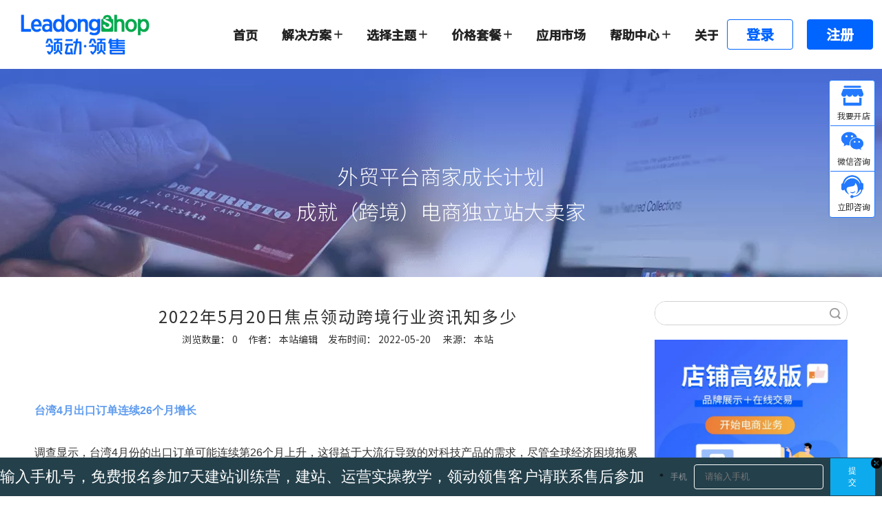

--- FILE ---
content_type: text/html;charset=utf-8
request_url: https://www.leadongshop.com/id44042077.html
body_size: 33331
content:
<!DOCTYPE html> <html lang="zh" prefix="og: http://ogp.me/ns#" style="height: auto;"> <head> <title>2022年5月20日焦点领动跨境行业资讯知多少- 领动领售LeadongShop</title> <meta name="keywords" content="行业资讯跨境物流DTC品牌出海B2C独立站建设"/> <meta name="description" content="B2C商城建设，自主域名，无论您是个人SOHO，小额批发商，传统实体，平台卖家，跨境营销专家等都能满足"/> <link data-type="dns-prefetch" data-domain="5ororwxhiqoijij.leadongcdn.com" rel="dns-prefetch" href="//5ororwxhiqoijij.leadongcdn.com"> <link data-type="dns-prefetch" data-domain="5nrorwxhiqoiiij.leadongcdn.com" rel="dns-prefetch" href="//5nrorwxhiqoiiij.leadongcdn.com"> <link data-type="dns-prefetch" data-domain="5lrorwxhiqoirij.leadongcdn.com" rel="dns-prefetch" href="//5lrorwxhiqoirij.leadongcdn.com"> <link rel="canonical" href="https://www.leadongshop.com/id44042077.html"/> <meta name="applicable-device" content="pc,mobile"/> <meta http-equiv="Cache-Control" content="no-transform"/> <meta http-equiv="X-UA-Compatible" content="IE=edge"/> <meta name="renderer" content="webkit"/> <meta http-equiv="Content-Type" content="text/html; charset=utf-8"/> <meta name="viewport" content="width=device-width, initial-scale=1, user-scalable=no"/> <link rel="icon" href="//5lrorwxhiqoirij.leadongcdn.com/cloud/kpBpjKooRijSqroqqnlnj/bitbug_favicon.ico"> <link href="//5lrorwxhiqoirij.leadongcdn.com/cloud/lmBpiKpnlpSRkjqmoriniq/1122-16fuben.png" as="image" rel="preload"/> <link href="//5lrorwxhiqoirij.leadongcdn.com/cloud/irBqjKooRikSmpjkklkq/kuajingshangcheng-xitongtesebg_02.png" as="image" rel="preload"/> <link type="text/css" rel="stylesheet" href="//5nrorwxhiqoiiij.leadongcdn.com/concat/akijKBg0avReiSnqijmklqorrol/static/assets/style/bootstrap/cus.bootstrap.grid.system.css,/static/assets/style/bootstrap/cus.bootstrap.grid.system.split.css,/static/assets/widget/style/component/graphic/graphic.css,/static/assets/widget/script/plugins/picture/animate.css"/> <link type="text/css" rel="stylesheet" href="//5lrorwxhiqoirij.leadongcdn.com/concat/dpiiKBxw5aRgiSoqpqrqnqnmool/develop/ZtpUAfKhNiSE-bNUpfAYtEZOj-GvUApKfKKUAU-jrBqrKjjjipriiojrir-jjBqrKjjjiprjijrqir/style.css,/static/assets/widget/style/component/articledetail/articledetail.css,/static/assets/widget/style/component/tiptap_richText/tiptap_richText.css"/> <style>@media(min-width:990px){[data-type="rows"][data-level="rows"]{display:flex}}</style> <link href="//5ororwxhiqoijij.leadongcdn.com/theme/pljrKBojioSRjkooRiqSiiioSRkiRijSjrrkrkiijprikr/style/style.css" type="text/css" rel="stylesheet" data-theme="true" data-static="false"/> <style guid='u_10f10b2a94a44e9281978ede7daf7336' emptyRender='true' placeholder='true' type='text/css'></style> <link href="//5nrorwxhiqoiiij.leadongcdn.com/site-res/kjkpKBojioSRiqoiRilSjkoqioSRqikkmmliSRrjnjqrrirjjkqrSRqijnniqrqjrrRrrSj.css?1752139740660" rel="stylesheet" data-extStyle="true" type="text/css" data-extAttr="20250710203207"/> <style data-type="unAboveTheFoldHeight">#siteblocks-setting-wrap-BypgSIOuYzVE{height:506px;overflow:hidden}</style> <style guid='bd01f7e8-144e-4ace-a41c-93370f299b37' pm_pageStaticHack='' jumpName='head' pm_styles='head' type='text/css'>.sitewidget-articleDetail-20201130175126 .articledetail-title h1{font-size:24px;line-height:44px;letter-spacing:2px;text-align:center;color:#333}.sitewidget-articleDetail-20201130175126 .articledetail-title p{text-align:center;color:#333}.sitewidget-articleDetail-20201130175126 .sitewidget-bd .articledetail-user-shareit{text-align:center}.sitewidget-articleDetail-20201130175126 .sitewidget-bd .articledetail-user-shareit .bdsharebuttonbox{text-align:center}#siteblocks-setting-wrap-BtfgyzGeWvrO .header23384 .navigation .blockNavBar .nav01-liSub:hover>a{color:#0064ff}#siteblocks-setting-wrap-BtfgyzGeWvrO .header23384 .navigation .blockNavBar>li:hover svg.icon path{fill:#0064ff}</style><link rel='preload' as='style' onload='this.onload=null;this.rel="stylesheet"' href='https://fonts.googleapis.com/css?family=Noto+Sans+SC:300,400,500&display=swap' data-type='1' type='text/css' media='all'/> <script type="text/javascript" src="//5lrorwxhiqoirij.leadongcdn.com/static/t-xoBpBKsKoowlmx7n/assets/script/jquery-1.11.0.concat.js"></script> <script async src="//ld-analytics.leadongcdn.com/qrBmiKoiRirSSRRQRimSprlon/ltm-web.js?v=1752150727000"></script><script type="text/x-delay-ids" data-type="delayIds" data-device="pc" data-xtype="0" data-delayIds='["crKqUvMjDBZO","hapBAGrjYgbZ","lAUVpqTvPgzt","bUAqplMEDVut","hTUBKQMOiqhE","rofAMIdVyPKL","BtfgyzGeWvrO"]'></script> <style>.black-white{filter:grayscale(100%)}</style> <script>function applyBlackWhiteEffect(){const currentDate=new Date;const currentYear=currentDate.getFullYear();const targetStartDate=new Date(currentYear,11,13,0,0,0);const targetEndDate=new Date(currentYear,11,13,23,59,59,999);const isInTargetPeriod=currentDate>=targetStartDate&&currentDate<=targetEndDate;const url=window.location.href;const isWebsitePage=url.endsWith("website.html");const htmlElement=document.querySelector("html");if(isInTargetPeriod&&!isWebsitePage)htmlElement.classList.add("black-white");
else htmlElement.classList.remove("black-white")}applyBlackWhiteEffect();setInterval(applyBlackWhiteEffect,60*1E3);</script> <div class="leadshop_loading"> <svg viewBox="25 25 50 50" class="circular"><circle cx="50" cy="50" r="20" fill="none" class="path"></circle></svg> </div> <style>.leadshop_loading svg{animation:loading-rotate 2s linear infinite;-webkit-animation:loading-rotate 2s linear infinite;width:50px;height:50px}.leadshop_loading .path{animation:loading-dash 1.5s ease-in-out infinite;stroke-dasharray:90,150;stroke-dashoffset:0;stroke-width:2;stroke:#409eff;stroke-linecap:round}@keyframes loading-rotate{to{transform:rotate(1turn)}}@keyframes loading-dash{0%{stroke-dasharray:1,200;stroke-dashoffset:0}50%{stroke-dasharray:90,150;stroke-dashoffset:-40px}to{stroke-dasharray:90,150;stroke-dashoffset:-120px}}.leadshop_loading{display:none !important;align-items:center;justify-content:center;position:fixed;left:0;right:0;top:0;bottom:0;z-index:99999}body #location_1656404971484 #formsubmit,body #location_1655972729765 #formsubmit{outline:0;border:0 solid #0064ff;border-radius:0;color:#fff;font-size:18px;background:#0064ff;width:180px;height:54px;border-radius:0 25px 25px 0}@media(max-width:768px){body div#location_1656404971484 #formsubmit,body div#location_1655972729765 #formsubmit{width:100%;border-radius:25px}}</style> <script>onloadHack(function(){setTimeout(function(){var script=document.createElement("script");script.src="https://www.googletagmanager.com/gtag/js?id\x3dG-QWEDQ4FPSV";document.head.appendChild(script);script.onload=function(){window.dataLayer=window.dataLayer||[];function gtag(){dataLayer.push(arguments)}gtag("js",new Date);gtag("config","G-QWEDQ4FPSV")}},3E3)});</script> <style>@media(max-width:768px){#outerContainer_1603702554057,#outerContainer_1461121626019,#outerContainer_1621931449375{height:auto !important}.qiaoxin17544 .main_one:nth-child(1),.qiaoxin17544 .main_one:nth-child(2){width:100%;margin-left:0;margin-right:0;margin-bottom:20px}}div.sitewidget-themeList-20180619100129 ul.purchase-showlist-response li{display:initial}#location_1601358430862{display:none}#location_1601358430862 legend{display:none}#faptcha_image_img{height:48px !important;border-radius:6px}#location_1601358430862 /deep/ fieldset .submitGroup .controls button,#location_1601288091389 /deep/ fieldset .submitGroup .controls button{width:fit-content}@media(min-width:1200px){#location_1601358430862 /deep/ fieldset{min-width:600px}#location_1601358430862 /deep/ fieldset .control-group,#location_1601288091389 /deep/ fieldset .control-group{width:42%;min-width:280px;display:inline-block}#location_1601358430862 /deep/ fieldset .submitGroup,#location_1601288091389 /deep/ fieldset .submitGroup{width:15%;display:inline-block;vertical-align:top;margin-left:10px;min-width:fit-content}#location_1601358430862 /deep/ fieldset .submitGroup .controls button,#location_1601288091389 /deep/ fieldset .submitGroup .controls button{box-shadow:-2px 8px 10px 3px hsl(207 100% 41% / .9)}#location_1601358430862 /deep/ fieldset #imgVarifyCode,#location_1601288091389 /deep/ fieldset #imgVarifyCode{display:inline-block;margin-left:10px;margin-right:10px;vertical-align:top}}@media(min-width:600px) and (max-width:1199px){#location_1601358430862 /deep/ fieldset .control-group .controls #extend1{width:422px}#location_1601358430862 /deep/ fieldset{min-width:400px}#location_1601358430862 /deep/ fieldset .control-group{width:100%;display:inline-block}#location_1601288091389 /deep/ fieldset .control-group{width:30%;min-width:280px;display:inline-block}#location_1601358430862 /deep/ fieldset .submitGroup,#location_1601288091389 /deep/ fieldset .submitGroup{width:15%;display:inline-block;vertical-align:top}#location_1601358430862 /deep/ fieldset .submitGroup .controls button,#location_1601288091389 /deep/ fieldset .submitGroup .controls button{box-shadow:-2px 8px 10px 3px hsl(207 100% 41% / .9)}#location_1601358430862 /deep/ fieldset #imgVarifyCode{display:inline-block;margin-right:10px;vertical-align:top}#location_1601288091389 /deep/ fieldset #imgVarifyCode{display:inline-block;margin-left:10px;margin-right:10px;vertical-align:top}}@media(min-width:990px){#outerContainer_1601274804343 /deep/ #column_1601288091387{width:100%;text-align:center}#location_1601288091389{display:inline-block}}@media(min-width:1180px){#location_1533033473902 fieldset{position:relative}#location_1533033473902 #extend2{width:90%;margin-left:22%}#location_1533033473902 #extend1{width:50%}#location_1533033473902 #imgVarifyCode{position:absolute;right:253px}#location_1533033473902 #faptcha_image_img{border-radius:5px}#location_1533033473902 .submitGroup{position:absolute;right:97px;width:144px !important}#location_1533033473902 #formsubmit{height:30px !important}#location_1533033473902 #extend2+.errormessage{margin-left:22%;width:91%;margin-bottom:-10px}#location_1533033473902 #extend1+.errormessage{width:51%;margin-bottom:-10px}}@media(max-width:1179px) and (min-width:510px){#location_1533033473902 #imgVarifyCode .errormessage{width:225px;margin-bottom:8px}}@media(max-width:1179px) and (min-width:510px){#location_1533033473902 #imgVarifyCode .errormessage{width:225px;margin-bottom:8px}}@media(max-width:509px){#location_1601358430862 /deep/ fieldset .submitGroup .controls button,#location_1601288091389 /deep/ fieldset .submitGroup .controls button{width:100% !important}}#location_1601358430862 *{transition:none !important}#location_1603963095942 .picture-resize-wrap *{width:100%}#location_1603966561787 .picture-resize-wrap *{width:100%}#focustech-kefu{transform:translateY(50%) !important;bottom:50% !important}.userStatus-style-new .userStatus-avatar-wrap .userStatus-avatar{display:inline-block;position:relative;width:34px;height:34px;border:2px solid transparent;border-radius:50%;overflow:hidden}</style> <script>var _hmt=_hmt||[];(function(){var hm=document.createElement("script");hm.src="https://hm.baidu.com/hm.js?0a99ce17c55bbf1b02c9f23fca21324a";var s=document.getElementsByTagName("script")[0];s.parentNode.insertBefore(hm,s)})();</script> <style>div .onlineservice-fixed-multicolor .onlineservice-fixed-blocks-list{background:#fff;border:1px solid #2279ff;border-radius:4px}#location_1657267172009 li.onlineservice-fixed-blocks-items.multicolor-wechat{border-bottom:1px solid #2279ff !important}#location_1657267172009 li.onlineservice-fixed-blocks-items.multicolor-wechat>.onlineService_wechat{border-radius:initial;background:url(//5lrorwxhiqoirij.leadongcdn.com/cloud/lmBoqKSRpjqiomipkq/shouqianzixun.png) no-repeat;background-size:85%;background-position:5px -6px;position:relative}#location_1657267172009 li.onlineservice-fixed-blocks-items.multicolor-wechat .icon,.sitewidget-onlineService.onlineservice-fixed-multicolor .onlineservice-fixed-blocks-list .onlineservice-fixed-blocks-items>a.onlineService_t_icon i.fontei,.sitewidget-onlineService.onlineservice-fixed-multicolor .onlineservice-fixed-blocks-list .onlineservice-fixed-blocks-items>a .terminal,#location_1657267172009 .onlineservice-fixed-blocks-items.multicolor-sms .icon{display:none}#location_1657267172009 li.onlineservice-fixed-blocks-items .word,#location_1657267172009 .onlineservice-fixed-blocks-items.multicolor-sms .word{display:block;color:transparent}#location_1657267172009 li.onlineservice-fixed-blocks-items.multicolor-wechat .word:after{content:"微信咨询";color:#333;position:absolute;left:10px;bottom:3px;font-size:12px}#location_1657267172009 li.onlineservice-fixed-blocks-items.multicolor-tel .word:after{content:"立即咨询";color:#333;position:absolute;left:10px;bottom:3px;font-size:12px}#location_1657267172009 li.onlineservice-fixed-blocks-items.multicolor-tel .onlineservice-fixed-blocks-tips,#location_1657267172009 .onlineservice-fixed-blocks-items.multicolor-sms .onlineservice-fixed-blocks-tips{display:none !important}div .sitewidget-onlineService-20201130111352.onlineservice-fixed-multicolor .onlineservice-fixed-blocks-list .onlineservice-fixed-blocks-items{width:64px;height:64px}div .sitewidget-onlineService-20201130111352.onlineservice-fixed-multicolor .onlineservice-fixed-blocks-list .onlineservice-fixed-blocks-tips{right:80px;padding:18px;padding-bottom:12px}.sitewidget-onlineService.onlineservice-fixed-multicolor .onlineservice-fixed-blocks-list .onlineservice-fixed-blocks-tips>li a img{width:127px;margin-bottom:6px}div .sitewidget-onlineService.onlineservice-fixed-multicolor .onlineservice-fixed-blocks-list .onlineservice-fixed-blocks-tips>li a{font-size:12px}div .sitewidget-onlineService-20201130111352.onlineservice-fixed-multicolor .onlineservice-fixed-blocks-list .onlineservice-fixed-blocks-items>a{border-radius:initial;background-color:#fff}div .sitewidget-onlineService-20201130111352.onlineservice-fixed-multicolor .onlineservice-fixed-blocks-list .onlineservice-fixed-blocks-items>a.onlineService_t{border-radius:initial;background:url(//5lrorwxhiqoirij.leadongcdn.com/cloud/lrBoqKSRpjqiomjpkp/shouhouzixun.png) no-repeat;background-size:85%;background-position:5px -6px;position:relative}#focustech-kefu{display:none !important}body a.sitewidget-backtop.backToTopStyle2{background-image:url(//5lrorwxhiqoirij.leadongcdn.com/cloud/ljBoqKSRpjqiomlpkp/zhiding.png);background-repeat:no-repeat;background-size:70%;background-color:#fff;background-position:center !important;border:1px solid #2279ff;border-radius:4px;width:64px;height:64px;right:10px !important;top:calc(30% + 220px) !important;display:none}#location_1657267172009 .onlineservice-fixed-blocks-items.multicolor-sms a.onlineService_sms{border-radius:initial;background:url(//5lrorwxhiqoirij.leadongcdn.com/cloud/kpBpjKooRijSipjpppljj/woyaokaidian.png) no-repeat;background-size:85%;background-position:5px -6px;position:relative}#location_1657267172009 .onlineservice-fixed-blocks-items.multicolor-sms{border-bottom:1px solid #2279ff !important}#location_1657267172009 .onlineservice-fixed-blocks-items.multicolor-sms .word:after{content:"我要开店";color:#333;position:absolute;left:10px;bottom:3px;font-size:12px}div .sitewidget-onlineService.onlineservice-fixed-multicolor .onlineservice-fixed-blocks-list .onlineservice-fixed-blocks-tips>li a img{width:137px}div .sitewidget-onlineService.onlineservice-fixed-multicolor .onlineservice-fixed-blocks-list .onlineservice-fixed-blocks-tips>li a{line-height:8px}body div .sitewidget-onlineService-20201130111352.onlineservice-fixed-multicolor .onlineservice-fixed-blocks-list .onlineservice-fixed-blocks-tips{padding:16px;padding-bottom:18px}#location_1657267172009 .onlineservice-fixed-blocks-items:hover .word:after{font-weight:bold}body .onlineservice-fixed-style{top:30% !important;right:10px !important}@media(max-width:768px){div #component_lpKLfvqJYGbE .sitewidget-onlineService.onlineservice-fixed-multicolor{bottom:40% !important;right:10px !important}body a.sitewidget-backtop.backToTopStyle2{top:unset !important;bottom:calc(40% + -80px) !important}.sitewidget-onlineService.onlineservice-fixed-multicolor .onlineservice-fixed-blocks-list{display:flex;flex-wrap:wrap;background:#fff;border:1px solid #2279ff;border-radius:4px}#location_1657267172009 li.onlineservice-fixed-blocks-items.multicolor-tel .word:after,#location_1657267172009 li.onlineservice-fixed-blocks-items.multicolor-wechat .word:after{left:9px;bottom:-6px}#location_1657267172009 li.onlineservice-fixed-blocks-items.multicolor-wechat>.onlineService_wechat,div .sitewidget-onlineService-20201130111352.onlineservice-fixed-multicolor .onlineservice-fixed-blocks-list .onlineservice-fixed-blocks-items>a.onlineService_t{background-position:5px -6px}div .sitewidget-onlineService.onlineservice-fixed-multicolor{height:auto;background:#fff;border:1px solid #2279ff;border-radius:4px}div .sitewidget-onlineService.onlineservice-fixed-multicolor .onlineservice-fixed-blocks-list .onlineservice-fixed-blocks-tips>li a{display:none}#location_1657267172009 .onlineservice-fixed-blocks-items>a{border-radius:0 !important}div #component_lpKLfvqJYGbE .sitewidget-onlineService.onlineservice-fixed-multicolor{width:64px !important}#location_1657267172009 .onlineservice-fixed-blocks-items.multicolor-sms .word:after{bottom:-6px}}</style><script guid='f88f89e0-9fd7-4c8d-94eb-9565a3be135d' pm_pageStaticHack='true' jumpName='head' pm_scripts='head' type='text/javascript'>try{(function(window,undefined){var phoenixSite=window.phoenixSite||(window.phoenixSite={});phoenixSite.lanEdition="ZH_CN";var page=phoenixSite.page||(phoenixSite.page={});page.cdnUrl="//5ororwxhiqoijij.leadongcdn.com";page.siteUrl="https://www.leadongshop.com";page.lanEdition=phoenixSite.lanEdition;page._menu_prefix="";page._menu_trans_flag="";page._captcha_domain_prefix="captcha.c";page._pId="eUAfpOsWHlvV";phoenixSite._sViewMode="true";phoenixSite._templateSupport="true";phoenixSite._singlePublish=
"false"})(this)}catch(e){try{console&&console.log&&console.log(e)}catch(e){}};</script> <!--[if lt IE 9]><style guid='u_9bb2791f455e441b82f371f20a739d19' type='text/css'>.col-md-1,.col-md-2,.col-md-3,.col-md-4,.col-md-5,.col-md-6,.col-md-7,.col-md-8,.col-md-9,.col-md-10,.col-md-11,.col-md-12{float:left}.col-md-12{width:100%}.col-md-11{width:91.66666666666666%}.col-md-10{width:83.33333333333334%}.col-md-9{width:75%}.col-md-8{width:66.66666666666666%}.col-md-7{width:58.333333333333336%}.col-md-6{width:50%}.col-md-5{width:41.66666666666667%}.col-md-4{width:33.33333333333333%;*width:33.2%}.col-md-3{width:25%}.col-md-2{width:16.666666666666664%}.col-md-1{width:8.333333333333332%}</style> <script src="//5nrorwxhiqoiiij.leadongcdn.com/static/assets/script/plugins/bootstrap/respond.src.js?_=1752139740660"></script> <link href="//5lrorwxhiqoirij.leadongcdn.com/respond-proxy.html" id="respond-proxy" rel="respond-proxy"/> <link href="/assets/respond/respond.proxy.gif" id="respond-redirect" rel="respond-redirect"/> <script src="/assets/respond/respond.proxy.js?_=1752139740660"></script><![endif]--> <script async src="https://www.googletagmanager.com/gtag/js?id=G-QWEDQ4FPSV"></script><script>window.dataLayer=window.dataLayer||[];function gtag(){dataLayer.push(arguments)}gtag("js",new Date);gtag("config","G-QWEDQ4FPSV");</script><meta name="google-site-verification" content="ntcp5tjxlL8JxR5QrdODQGe0OH12922m9YHuTI8OuSc"/><meta name="baidu-site-verification" content="code-gU6AtzjMJg"/> <script id='u_dc8e7ae2c1d647a787dc40eafa42b73d' guid='u_dc8e7ae2c1d647a787dc40eafa42b73d' pm_script='init_top' type='text/javascript'>try{(function(window,undefined){var datalazyloadDefaultOptions=window.datalazyloadDefaultOptions||(window.datalazyloadDefaultOptions={});datalazyloadDefaultOptions["version"]="2.0.1";datalazyloadDefaultOptions["isMobileViewer"]="false";datalazyloadDefaultOptions["hasCLSOptimizeAuth"]="false";datalazyloadDefaultOptions["_version"]="2.0.0";datalazyloadDefaultOptions["isPcOptViewer"]="true"})(this)}catch(e){try{console&&console.log&&console.log(e)}catch(e){}};</script> <script id='u_3f3a3d87f6d346babed64e2e29317641' guid='u_3f3a3d87f6d346babed64e2e29317641' type='text/javascript'>try{var thisUrl=location.host;var referUrl=document.referrer;if(referUrl.indexOf(thisUrl)==-1)localStorage.setItem("landedPage",document.URL)}catch(e){try{console&&console.log&&console.log(e)}catch(e){}};</script> </head> <body class=" frontend-body-canvas "> <script language='javascript' charset='utf-8' src='//kefu.trademessenger.com/chat/float_card?settingId=87gAZwyHLqA&businessType=HisI7Xng2J4'></script> <script>$(document).scroll(function(event){var topPlace=0;$("#backstage-headArea \x3e div.placeHold").hide();if($("#gCUpAKfpQdRI").length>0)topPlace=$("#gCUpAKfpQdRI").height();if(window.pageYOffset<=topPlace)$("#outerContainer_1470302588440").removeClass("holding");else $("#outerContainer_1470302588440").addClass("holding")});</script> <script>onloadHack(function(){function remove(){$(".leadshop_loading").css("display","none")}setTimeout(remove,1E3)});</script> <div id='backstage-headArea' headFlag='1'><div class="siteblocks-setting-wrap ZtpUAfKhNiSE_20221208120217 siteblocks-QCpKAfUMWPBE-20220714180250" id="siteblocks-setting-wrap-BtfgyzGeWvrO" data-settingId="BtfgyzGeWvrO" data-versionNo="20221208120217" data-level="rows" data-type="siteblocks" data-mobileBg="true" data-classAttr="siteblocks-QCpKAfUMWPBE-20220714180250" data-appId="23384" data-encodeAppId="ZtpUAfKhNiSE" data-purchased="true" data-hide-node=""> <div class="siteblocks-container" style='' data-module-radio="" data-module-width=""> <style styleDefault-block="true">@media screen and (max-width:770px){.header23384 .content .backstage-blocksEditor-wrap.navigation{display:none}.header23384 .content .sitewidget-bd.userLoginStatus{display:none}.header23384 .content .icon.block-iconguanbi1{display:none}.header23384{height:56px;padding:0 20px}.header23384 .content{height:56px;display:flex;align-items:center;justify-content:space-between}.header23384 .content .backstage-blocksEditor-wrap.icon{height:56px}.header23384 .backstage-componet,.header23384 .backstage-componet-bd{height:100%}.header23384 .backstage-componet img{width:100%;height:100%;object-fit:cover}}</style> <i></i> <div class="header23384"> <div class="content"> <div class="mobileLine"></div> <div class="mobile"> <svg class="icon block-icondaohang" width="20" height="20" viewBox="0 0 20 20" fill="none" xmlns="http://www.w3.org/2000/svg"><line x1="1.8" y1="4.2" x2="18.2" y2="4.2" stroke="#212B43" stroke-width="1.6" stroke-linecap="round"/><line x1="1.8" y1="10.2" x2="18.2" y2="10.2" stroke="#212B43" stroke-width="1.6" stroke-linecap="round"/><line x1="1.8" y1="16.2" x2="18.2" y2="16.2" stroke="#212B43" stroke-width="1.6" stroke-linecap="round"/></svg> <svg class="icon block-iconguanbi1" width="20" height="20" viewBox="0 0 20 20" fill="none" xmlns="http://www.w3.org/2000/svg"><line x1="4.13137" y1="4" x2="15.7279" y2="15.5966" stroke="#212B43" stroke-width="1.6" stroke-linecap="round"/><line x1="4" y1="15.8686" x2="15.5966" y2="4.27208" stroke="#212B43" stroke-width="1.6" stroke-linecap="round"/></svg> </div> <div class="backstage-blocksEditor-wrap icon" data-wrap-type="1" data-storage="0" data-blocksEditor-type="phoenix_blocks_image" data-auto_uuid=b47e35b6-f2ac-4538-9191-36649a0c6f5e><div class="backstage-componet"> <div class="backstage-componet-bd" data-setting-base64="eyJzdW1UeXBlIjoiMCIsImxpbmtUeXBlIjoiMCIsInNlbGVjdGVkUGFnZUlkIjoiZUxBVWhXTmpQYnJ0IiwiaXNPcGVuTmV3IjpmYWxzZSwibmVlZE5vRm9sbG93IjpmYWxzZSwibGlua1Nob3dUZXh0Ijoi56uZ5YaF6aG16Z2iIC0g6aaW6aG1MjAyMjA2In0="><a class="blocks-image" href="/index.html"><picture><source media="(max-width:768px)" srcset=""><img src="//5lrorwxhiqoirij.leadongcdn.com/cloud/lmBpiKpnlpSRkjqmoriniq/1122-16fuben.png" alt="" title=""></picture></a></div></div></div> <svg class="icon block-icondengluzhuce" width="20" height="20" viewBox="0 0 20 20" fill="none" xmlns="http://www.w3.org/2000/svg"><path d="M10 0C4.47725 0 0 4.47725 0 10C0 12.6522 1.05357 15.1957 2.92893 17.0711C4.8043 18.9464 7.34784 20 10 20C12.6522 20 15.1957 18.9464 17.0711 17.0711C18.9464 15.1957 20 12.6522 20 10C20 4.477 15.5228 0 10 0ZM13.347 17.925C11.8972 18.5383 10.3068 18.7415 8.74937 18.5122C7.19198 18.2829 5.72753 17.6301 4.516 16.625C4.78542 15.3715 5.47669 14.2483 6.4744 13.443C7.47211 12.6377 8.71588 12.199 9.99804 12.2001C11.2802 12.2013 12.5232 12.6423 13.5194 13.4494C14.5157 14.2565 15.2049 15.381 15.472 16.635C14.8302 17.1661 14.1144 17.6006 13.347 17.9248V17.925ZM10 10C9.56488 10 9.13953 9.87097 8.77775 9.62923C8.41596 9.38749 8.13398 9.0439 7.96747 8.6419C7.80095 8.23991 7.75738 7.79756 7.84227 7.3708C7.92716 6.94404 8.13669 6.55204 8.44437 6.24437C8.75204 5.93669 9.14404 5.72716 9.5708 5.64227C9.99756 5.55738 10.4399 5.60095 10.8419 5.76747C11.2439 5.93398 11.5875 6.21596 11.8292 6.57775C12.071 6.93953 12.2 7.36488 12.2 7.8C12.1993 8.38327 11.9673 8.94247 11.5549 9.3549C11.1425 9.76734 10.5833 9.99934 10 10ZM16.6075 15.5047C16.223 14.4001 15.5684 13.4092 14.7032 12.6221C13.838 11.8351 12.7897 11.2768 11.6538 10.9983C12.3703 10.6278 12.9416 10.0275 13.2762 9.29359C13.6108 8.55965 13.6892 7.73461 13.4989 6.95079C13.3085 6.16696 12.8605 5.46977 12.2266 4.97101C11.5927 4.47226 10.8096 4.20084 10.003 4.20029C9.19639 4.19975 8.41297 4.4701 7.77837 4.96799C7.14378 5.46588 6.69477 6.16247 6.50337 6.94604C6.31197 7.7296 6.38926 8.55475 6.72284 9.28914C7.05643 10.0235 7.62698 10.6246 8.343 10.996C7.20681 11.2727 6.15782 11.8291 5.29147 12.6145C4.42512 13.3999 3.7689 14.3895 3.3825 15.4933C2.33672 14.2356 1.67097 12.706 1.46323 11.0837C1.2555 9.46127 1.51439 7.81328 2.20957 6.33274C2.90475 4.8522 4.00744 3.60042 5.38846 2.72403C6.76948 1.84765 8.37165 1.38294 10.0073 1.38437C11.6429 1.38579 13.2443 1.85328 14.6237 2.73206C16.0032 3.61085 17.1038 4.86455 17.7964 6.3463C18.489 7.82804 18.745 9.47648 18.5344 11.0985C18.3239 12.7205 17.6555 14.2489 16.6075 15.5047Z" fill="#212B43"/></svg> <div class="prev arrow"><svg t="1655349803268" class="icon" viewBox="0 0 1024 1024" version="1.1" xmlns="http://www.w3.org/2000/svg" p-id="20530" width="20" height="20"><path d="M481.233 904c8.189 0 16.379-3.124 22.628-9.372 12.496-12.497 12.496-32.759 0-45.256L166.488 512l337.373-337.373c12.496-12.497 12.496-32.758 0-45.255-12.498-12.497-32.758-12.497-45.256 0l-360 360c-12.496 12.497-12.496 32.758 0 45.255l360 360c6.249 6.249 14.439 9.373 22.628 9.373z" fill="" p-id="20531"></path></svg></div> <div class="backstage-blocksEditor-wrap navigation" data-wrap-type="1" data-relate-appId="MRAUpfKKpsgB" data-storage="1" data-blocksEditor-type="phoenix_blocks_navigation" data-auto_uuid=ec7bfa3b-3667-4459-9c08-37b4775121a0> <ul class="blockNavBar fix"> <li id="parent_0" class="nav01-liSub"> <a id="23798664" target="_self" href="/"><i class="icon "></i><span style="white-space:nowrap;">首页</span> </a> </li> <li id="parent_1" class="nav01-liSub"> <a id="22321254" target="_self" href="javascript:;"><i class="icon "></i><span style="white-space:nowrap;">解决方案</span> <svg style="margin-left: 4px" width="12" height="12" class="icon block-iconadd-select" viewBox="0 0 10 10" fill="none" xmlns="http://www.w3.org/2000/svg"><path d="M9.34067 5.33311H5.66667V9.32568C5.66667 9.69794 5.36803 10 5 10C4.63163 10 4.33333 9.69794 4.33333 9.32568V5.33311H0.658992C0.294962 5.33311 0 5.03476 0 4.66655C0 4.29835 0.294962 4 0.658992 4H4.33333V0.674317C4.33333 0.302059 4.63163 0 5 0C5.36803 0 5.66667 0.302059 5.66667 0.674317V4H9.34067C9.70471 4 10 4.29835 10 4.66655C10 5.03476 9.70471 5.33311 9.34067 5.33311Z" fill="#222222"/></svg> <svg style="margin-left: 4px" width="12" height="12" class="icon block-iconsami-select" viewBox="0 0 10 2" fill="none" xmlns="http://www.w3.org/2000/svg"><rect width="10" height="1.6" rx="0.8" fill="#0064FF"/></svg> </a> <div class="mobile2"> <svg width="12" height="12" class="icon block-iconadd-select2" viewBox="0 0 10 10" fill="none" xmlns="http://www.w3.org/2000/svg"><path d="M9.34067 5.33311H5.66667V9.32568C5.66667 9.69794 5.36803 10 5 10C4.63163 10 4.33333 9.69794 4.33333 9.32568V5.33311H0.658992C0.294962 5.33311 0 5.03476 0 4.66655C0 4.29835 0.294962 4 0.658992 4H4.33333V0.674317C4.33333 0.302059 4.63163 0 5 0C5.36803 0 5.66667 0.302059 5.66667 0.674317V4H9.34067C9.70471 4 10 4.29835 10 4.66655C10 5.03476 9.70471 5.33311 9.34067 5.33311Z" fill="#222222"/></svg> <svg width="12" height="12" class="icon block-iconsami-select2" viewBox="0 0 10 2" fill="none" xmlns="http://www.w3.org/2000/svg"><rect width="10" height="1.6" rx="0.8" fill="#0064FF"/></svg> </div> <div class="sub"> <ul> <li class="nav02-liSub"> <div class="pack"> <a target="_self" rel="" href="/price.html"> <i class="icon "></i> B2C独立站建设 </a> </div> </li> <li class="nav02-liSub"> <div class="pack"> <a target="_blank" rel="" href="https://www.leadong.com/"> <i class="icon "></i> B2B独立站建设 </a> </div> </li> <li class="nav02-liSub"> <div class="pack"> <a target="_self" rel="" href="/FBguanggao.html"> <i class="icon "></i> Facebook广告投放 </a> </div> </li> <li class="nav02-liSub"> <div class="pack"> <a target="_self" rel="" href="/DTC.html"> <i class="icon "></i> DTC品牌出海解决方案 </a> </div> </li> <li class="nav02-liSub"> <div class="pack"> <a target="_self" rel="" href="/two-track-model.html"> <i class="icon "></i> 亚马逊&amp;独立站双轨运营 </a> </div> </li> <li class="nav02-liSub"> <div class="pack"> <a target="_self" rel="" href="/zhouqidinggou.html"> <i class="icon undefined "></i> 周期订购独立站解决方案 </a> </div> </li> </ul> <div class="line"></div> </div> </li> <li id="parent_2" class="nav01-liSub"> <a id="2241691" target="_self" href="/theme.html"><i class="icon "></i><span style="white-space:nowrap;">选择主题</span> <svg style="margin-left: 4px" width="12" height="12" class="icon block-iconadd-select" viewBox="0 0 10 10" fill="none" xmlns="http://www.w3.org/2000/svg"><path d="M9.34067 5.33311H5.66667V9.32568C5.66667 9.69794 5.36803 10 5 10C4.63163 10 4.33333 9.69794 4.33333 9.32568V5.33311H0.658992C0.294962 5.33311 0 5.03476 0 4.66655C0 4.29835 0.294962 4 0.658992 4H4.33333V0.674317C4.33333 0.302059 4.63163 0 5 0C5.36803 0 5.66667 0.302059 5.66667 0.674317V4H9.34067C9.70471 4 10 4.29835 10 4.66655C10 5.03476 9.70471 5.33311 9.34067 5.33311Z" fill="#222222"/></svg> <svg style="margin-left: 4px" width="12" height="12" class="icon block-iconsami-select" viewBox="0 0 10 2" fill="none" xmlns="http://www.w3.org/2000/svg"><rect width="10" height="1.6" rx="0.8" fill="#0064FF"/></svg> </a> <div class="mobile2"> <svg width="12" height="12" class="icon block-iconadd-select2" viewBox="0 0 10 10" fill="none" xmlns="http://www.w3.org/2000/svg"><path d="M9.34067 5.33311H5.66667V9.32568C5.66667 9.69794 5.36803 10 5 10C4.63163 10 4.33333 9.69794 4.33333 9.32568V5.33311H0.658992C0.294962 5.33311 0 5.03476 0 4.66655C0 4.29835 0.294962 4 0.658992 4H4.33333V0.674317C4.33333 0.302059 4.63163 0 5 0C5.36803 0 5.66667 0.302059 5.66667 0.674317V4H9.34067C9.70471 4 10 4.29835 10 4.66655C10 5.03476 9.70471 5.33311 9.34067 5.33311Z" fill="#222222"/></svg> <svg width="12" height="12" class="icon block-iconsami-select2" viewBox="0 0 10 2" fill="none" xmlns="http://www.w3.org/2000/svg"><rect width="10" height="1.6" rx="0.8" fill="#0064FF"/></svg> </div> <div class="sub"> <ul> <li class="nav02-liSub"> <div class="pack"> <a target="_self" rel="" href="/theme.html#jpBqrKjjkriioimiprr"> <i class="icon "></i> 主题选择 </a> </div> </li> <li class="nav02-liSub"> <div class="pack"> <a target="_self" rel="" href="/establish-a-station.html"> <i class="icon "></i> 建站流程 </a> </div> </li> <li class="nav02-liSub"> <div class="pack"> <a target="_self" rel="" href="/chanpinyoushi.html"> <i class="icon "></i> 功能优势 </a> </div> </li> <li class="nav02-liSub"> <div class="pack"> <a target="_self" rel="" href="/jingxuananli.html"> <i class="icon "></i> 精选案例 </a> </div> </li> </ul> <div class="line"></div> </div> </li> <li id="parent_3" class="nav01-liSub"> <a id="22829134" target="_self" href="https://www.leadongshop.com/price.html"><i class="icon "></i><span style="white-space:nowrap;">价格套餐</span> <svg style="margin-left: 4px" width="12" height="12" class="icon block-iconadd-select" viewBox="0 0 10 10" fill="none" xmlns="http://www.w3.org/2000/svg"><path d="M9.34067 5.33311H5.66667V9.32568C5.66667 9.69794 5.36803 10 5 10C4.63163 10 4.33333 9.69794 4.33333 9.32568V5.33311H0.658992C0.294962 5.33311 0 5.03476 0 4.66655C0 4.29835 0.294962 4 0.658992 4H4.33333V0.674317C4.33333 0.302059 4.63163 0 5 0C5.36803 0 5.66667 0.302059 5.66667 0.674317V4H9.34067C9.70471 4 10 4.29835 10 4.66655C10 5.03476 9.70471 5.33311 9.34067 5.33311Z" fill="#222222"/></svg> <svg style="margin-left: 4px" width="12" height="12" class="icon block-iconsami-select" viewBox="0 0 10 2" fill="none" xmlns="http://www.w3.org/2000/svg"><rect width="10" height="1.6" rx="0.8" fill="#0064FF"/></svg> </a> <div class="mobile2"> <svg width="12" height="12" class="icon block-iconadd-select2" viewBox="0 0 10 10" fill="none" xmlns="http://www.w3.org/2000/svg"><path d="M9.34067 5.33311H5.66667V9.32568C5.66667 9.69794 5.36803 10 5 10C4.63163 10 4.33333 9.69794 4.33333 9.32568V5.33311H0.658992C0.294962 5.33311 0 5.03476 0 4.66655C0 4.29835 0.294962 4 0.658992 4H4.33333V0.674317C4.33333 0.302059 4.63163 0 5 0C5.36803 0 5.66667 0.302059 5.66667 0.674317V4H9.34067C9.70471 4 10 4.29835 10 4.66655C10 5.03476 9.70471 5.33311 9.34067 5.33311Z" fill="#222222"/></svg> <svg width="12" height="12" class="icon block-iconsami-select2" viewBox="0 0 10 2" fill="none" xmlns="http://www.w3.org/2000/svg"><rect width="10" height="1.6" rx="0.8" fill="#0064FF"/></svg> </div> <div class="sub"> <ul> <li class="nav02-liSub"> <div class="pack"> <a target="_self" rel="" href="/price.html#jmBqrKjjlrijqillknr"> <i class="icon undefined "></i> 价格套餐 </a> </div> </li> <li class="nav02-liSub"> <div class="pack"> <a target="_self" rel="" href="/huodong.html"> <i class="icon "></i> 邀新返现 </a> </div> </li> </ul> <div class="line"></div> </div> </li> <li id="parent_4" class="nav01-liSub"> <a id="18300524" target="_self" href="/products.html"><i class="icon "></i><span style="white-space:nowrap;">应用市场</span> </a> </li> <li id="parent_5" class="nav01-liSub"> <a id="18436284" target="_self" href="https://www.leadongshop.com/id3767179.html"><i class="icon "></i><span style="white-space:nowrap;">帮助中心</span> <svg style="margin-left: 4px" width="12" height="12" class="icon block-iconadd-select" viewBox="0 0 10 10" fill="none" xmlns="http://www.w3.org/2000/svg"><path d="M9.34067 5.33311H5.66667V9.32568C5.66667 9.69794 5.36803 10 5 10C4.63163 10 4.33333 9.69794 4.33333 9.32568V5.33311H0.658992C0.294962 5.33311 0 5.03476 0 4.66655C0 4.29835 0.294962 4 0.658992 4H4.33333V0.674317C4.33333 0.302059 4.63163 0 5 0C5.36803 0 5.66667 0.302059 5.66667 0.674317V4H9.34067C9.70471 4 10 4.29835 10 4.66655C10 5.03476 9.70471 5.33311 9.34067 5.33311Z" fill="#222222"/></svg> <svg style="margin-left: 4px" width="12" height="12" class="icon block-iconsami-select" viewBox="0 0 10 2" fill="none" xmlns="http://www.w3.org/2000/svg"><rect width="10" height="1.6" rx="0.8" fill="#0064FF"/></svg> </a> <div class="mobile2"> <svg width="12" height="12" class="icon block-iconadd-select2" viewBox="0 0 10 10" fill="none" xmlns="http://www.w3.org/2000/svg"><path d="M9.34067 5.33311H5.66667V9.32568C5.66667 9.69794 5.36803 10 5 10C4.63163 10 4.33333 9.69794 4.33333 9.32568V5.33311H0.658992C0.294962 5.33311 0 5.03476 0 4.66655C0 4.29835 0.294962 4 0.658992 4H4.33333V0.674317C4.33333 0.302059 4.63163 0 5 0C5.36803 0 5.66667 0.302059 5.66667 0.674317V4H9.34067C9.70471 4 10 4.29835 10 4.66655C10 5.03476 9.70471 5.33311 9.34067 5.33311Z" fill="#222222"/></svg> <svg width="12" height="12" class="icon block-iconsami-select2" viewBox="0 0 10 2" fill="none" xmlns="http://www.w3.org/2000/svg"><rect width="10" height="1.6" rx="0.8" fill="#0064FF"/></svg> </div> <div class="sub"> <ul> <li class="nav02-liSub"> <div class="pack"> <a target="_self" rel="" href="/shipinliebiao.html"> <i class="icon "></i> 帮助视频 </a> </div> </li> <li class="nav02-liSub"> <div class="pack"> <a target="_self" rel="" href="/yizhouxiaoketang.html"> <i class="icon "></i> 一周小课堂 </a> </div> </li> <li class="nav02-liSub"> <div class="pack"> <a target="_self" rel="" href="https://www.leadong.com/peixunyuyue.html"> <i class="icon "></i> 培训预约 </a> </div> </li> <li class="nav02-liSub"> <div class="pack"> <a target="_self" rel="" href="/faqlist.html"> <i class="icon "></i> 常见问题 </a> </div> </li> <li class="nav02-liSub"> <div class="pack"> <a target="_self" rel="" href="/210809094549.html"> <i class="icon "></i> 运营干货 </a> </div> </li> <li class="nav02-liSub"> <div class="pack"> <a target="_self" rel="" href="/210809094629.html"> <i class="icon "></i> 版本更新 </a> </div> </li> </ul> <div class="line"></div> </div> </li> <li id="parent_6" class="nav01-liSub"> <a id="2241671" target="_self" href="/about-us.html"><i class="icon "></i><span style="white-space:nowrap;">关于我们</span> <svg style="margin-left: 4px" width="12" height="12" class="icon block-iconadd-select" viewBox="0 0 10 10" fill="none" xmlns="http://www.w3.org/2000/svg"><path d="M9.34067 5.33311H5.66667V9.32568C5.66667 9.69794 5.36803 10 5 10C4.63163 10 4.33333 9.69794 4.33333 9.32568V5.33311H0.658992C0.294962 5.33311 0 5.03476 0 4.66655C0 4.29835 0.294962 4 0.658992 4H4.33333V0.674317C4.33333 0.302059 4.63163 0 5 0C5.36803 0 5.66667 0.302059 5.66667 0.674317V4H9.34067C9.70471 4 10 4.29835 10 4.66655C10 5.03476 9.70471 5.33311 9.34067 5.33311Z" fill="#222222"/></svg> <svg style="margin-left: 4px" width="12" height="12" class="icon block-iconsami-select" viewBox="0 0 10 2" fill="none" xmlns="http://www.w3.org/2000/svg"><rect width="10" height="1.6" rx="0.8" fill="#0064FF"/></svg> </a> <div class="mobile2"> <svg width="12" height="12" class="icon block-iconadd-select2" viewBox="0 0 10 10" fill="none" xmlns="http://www.w3.org/2000/svg"><path d="M9.34067 5.33311H5.66667V9.32568C5.66667 9.69794 5.36803 10 5 10C4.63163 10 4.33333 9.69794 4.33333 9.32568V5.33311H0.658992C0.294962 5.33311 0 5.03476 0 4.66655C0 4.29835 0.294962 4 0.658992 4H4.33333V0.674317C4.33333 0.302059 4.63163 0 5 0C5.36803 0 5.66667 0.302059 5.66667 0.674317V4H9.34067C9.70471 4 10 4.29835 10 4.66655C10 5.03476 9.70471 5.33311 9.34067 5.33311Z" fill="#222222"/></svg> <svg width="12" height="12" class="icon block-iconsami-select2" viewBox="0 0 10 2" fill="none" xmlns="http://www.w3.org/2000/svg"><rect width="10" height="1.6" rx="0.8" fill="#0064FF"/></svg> </div> <div class="sub"> <ul> <li class="nav02-liSub"> <div class="pack"> <a target="_self" rel="" href="/dashiji.html"> <i class="icon "></i> 大事记 </a> </div> </li> <li class="nav02-liSub"> <div class="pack"> <a target="_self" rel="" href="/jiameng.html"> <i class="icon "></i> 加盟代理 </a> </div> </li> <li class="nav02-liSub"> <div class="pack"> <a target="_self" rel="" href="/clients.html"> <i class="icon "></i> 客户说 </a> </div> </li> </ul> <div class="line"></div> </div> </li> </ul> </div> <div class="next arrow"><svg t="1655349813366" class="icon" viewBox="0 0 1024 1024" version="1.1" xmlns="http://www.w3.org/2000/svg" p-id="20669" width="20" height="20"><path d="M557.179 904c-8.189 0-16.379-3.124-22.628-9.372-12.496-12.497-12.496-32.759 0-45.256L871.924 512 534.551 174.627c-12.496-12.497-12.496-32.758 0-45.255 12.498-12.497 32.758-12.497 45.256 0l360 360c12.496 12.497 12.496 32.758 0 45.255l-360 360c-6.249 6.249-14.439 9.373-22.628 9.373z" fill="" p-id="20670"></path></svg></div> <div class="sitewidget-bd userLoginStatus"> <div class="status_login"> <a class="user-info-colorshow-hypelink login" href="/login.html" id="userStatusLogin" title="" rel="nofollow">登录</a> <a class="user-info-colorshow-hypelink register" href="/regist.html" title="" rel="nofollow">注册</a> </div> <div class="fix userLoginStatusShowStyle" style="position: relative;"> <div class="userStatus-info-wrap fix"> <div class="userStatus-avatar-wrap userStatus-avatar-wrap2"> <a class="userStatus-avatar" href="javascript:;" style="border: none;"> <img src="//5lrorwxhiqoirij.leadongcdn.com/cloud/lrBprKniloSRliiqjrmrio/morentouxiang.png" class="userStatus-avatar-image"> </a> </div> <i class="block-iconxia font-icon block-icon " aria-hidden="true"></i> </div> <div class="userStatus-list-wrap menu-select el-popper el-dropdown-menu"> <ul class="userStatus-list 1"> <li class="el-dropdown-menu__item dropitem"> <a class="userStatus-avatar" href="/online/#/accountManagement"> <img src="//5lrorwxhiqoirij.leadongcdn.com/cloud/lrBprKniloSRliiqjrmrio/morentouxiang.png" class="userStatus-avatar-image"> </a> <a class="userStatus-name" href="/online/#/accountManagement" title=""></a> </li> <li class="el-dropdown-menu__item weblist actives"> <a href="/online/#/myWebSite"> <i data-v-47323bf2="" class="font-icon block-icon block-iconwodewangzhan"></i> <span data-v-47323bf2="" class="listName">我的网站</span> </a> </li> <li class="el-dropdown-menu__item weblist"> <a href="/online/#/myOrder/myOrderList"> <i data-v-47323bf2="" class="font-icon block-icon block-iconwodedingdan"></i> <span data-v-47323bf2="" class="listName">我的订单</span> </a> </li> <li class="el-dropdown-menu__item weblist"> <a href="/online/#/couPon" style="display: flex;align-items: center;"> <img src="//5lrorwxhiqoirij.leadongcdn.com/cloud/krBpjKooRiiSjnrnlolpj/youhuijuan.png" alt="" style="display: inline;margin-right: 5px;width: 16px;height: 16px;"> <span data-v-47323bf2="" class="listName">优惠券</span> </a> </li> <li class="el-dropdown-menu__item weblist"> <a href="/online/#/accountManagement"> <i data-v-47323bf2="" class="font-icon block-icon block-icongerenzhongxin"></i> <span data-v-47323bf2="" class="listName">账号管理</span> </a> </li> <li class="el-dropdown-menu__item weblist"> <a href="/online/#/invitationcenter"> <i data-v-47323bf2="" class="font-icon block-icon block-iconyaoqing"></i> <span data-v-47323bf2="" class="listName">邀请中心</span> </a> </li> <li class="el-dropdown-menu__item dropOut"> <div data-v-47323bf2=""><a style="line-height: 40px;" data-v-47323bf2="" href="/phoenix/admin/user/logout">安全退出</a></div> </li> </ul> </div> </div> </div> </div> </div> </div> <input type="hidden" name="appIsDev" value="0"/> <script type="text/x-delay-script" data-id="BtfgyzGeWvrO" data-alias="f266bff9-a60c-42bf-badf-53557042d8e7" data-jsLazyload='true' data-type="siteBlock" data-jsDepand='["//5ororwxhiqoijij.leadongcdn.com/develop/ZtpUAfKhNiSE-cNAKfUYOjtPZ-GvUApKfKKUAU-jnBqrKjjqrqjliirnrr-jjBqrKjjjiprjijrqir/demo.js"]' data-jsThreshold='5' data-cssDepand='' data-cssThreshold='5'>(function(window,$,undefined){try{$(function(){window._block_namespaces_["header23384"].init({"settingId":"BtfgyzGeWvrO","nodeId":"ec7bfa3b-3667-4459-9c08-37b4775121a0"})})}catch(e){try{console&&console.log&&console.log(e)}catch(e){}}try{$(function(){var phoenixSite=window.phoenixSite||(window.phoenixSite={});var $selector=$("div[data-settingid\x3dBtfgyzGeWvrO] ");$.ajax({url:"/phoenix/admin/app/ajax/user/logonstatus",async:false,cache:false,type:"GET",success:function(res){var res=JSON.parse(res,
"1");if(res.loginStatus=="1"){$selector.find(".status_login").hide();$selector.find(".userLoginStatusShowStyle").show();$selector.find(".userLoginStatusShowStyle .userStatus-name").html(res.userName)}else{$selector.find(".status_login").css("display","flex");$selector.find(".userLoginStatusShowStyle").hide()}}})})}catch(e){try{console&&console.log&&console.log(e)}catch(e){}}try{(function(window,$,undefined){$(function(){onloadHack(function(){$(".siteblocks-setting-wrap[data-isTimeout\x3d1]").each(function(){$(this).detach()})})})})(window,
jQuery)}catch(e){try{console&&console.log&&console.log(e)}catch(e){}}try{(function(window,jQuery,undefined){$(function(){var $thisBlock=$("#siteblocks-setting-wrap-BtfgyzGeWvrO");var handleStyleDomId="handlestyle_BtfgyzGeWvrO";if($thisBlock.find("*[data-handleColorId]").length>0){if($thisBlock.find("#"+handleStyleDomId).length>0)$thisBlock.find("#"+handleStyleDomId).remove();$thisBlock.append('\x3cstyle id\x3d"'+handleStyleDomId+'"\x3e\x3c/style\x3e')}$("#siteblocks-setting-wrap-BtfgyzGeWvrO").find("*[data-blockSetting-color]").each(function(index,
item){var curColorStr=$(this).attr("data-blockSetting-color")||"";var handleColorId=$(this).attr("data-handleColorId")||"";var curColorObj;if(!!curColorStr)curColorObj=eval("("+curColorStr+")");if(curColorObj instanceof Object){var classObj={};for(var k in curColorObj){var kValList=curColorObj[k].split("-");if(kValList.length!=3&&!kValList[2])continue;var kArray=k.split("_");if(kArray.length==1)classObj[k]=kValList[2];else $("#"+handleStyleDomId).append('#siteblocks-setting-wrap-BtfgyzGeWvrO [data-handleColorId\x3d"'+
handleColorId+'"]:'+kArray[0]+"{"+kArray[1]+":"+kValList[2]+"!important}")}$(this).css(classObj)}})})})(window,jQuery)}catch(e){try{console&&console.log&&console.log(e)}catch(e){}}})(window,$);</script> </div> <script type="text" attr="mobileHeadArea">{"mobilenHeadBtnFlage":"false","mobilenHeadBgcolor":"none","mobilenHeadFontcolor":null}</script></div><div id="backstage-bodyArea"><div class="outerContainer" data-mobileBg="true" id="outerContainer_1417076571785" data-type="outerContainer" data-level="rows"><div class="container" data-type="container" data-level="rows" cnttype="backstage-container-mark"><div class="row" data-type="rows" data-level="rows" data-attr-xs="null" data-attr-sm="null"><div class="col-md-12" id="column_8816f776ca494466b189932bddce6f4a" data-type="columns" data-level="columns"><div id="location_1417076554314" data-type="locations" data-level="rows"><div class="backstage-stwidgets-settingwrap" id="component_rofAMIdVyPKL" data-scope="0" data-settingId="rofAMIdVyPKL" data-relationCommonId="eUAfpOsWHlvV" data-classAttr="sitewidget-placeHolder-20141127162251"> <div class="sitewidget-placeholder sitewidget-placeHolder-20141127162251"> <div class="sitewidget-bd"> <div class="resizee" style="height:30px"></div> </div> </div> <script type="text/x-delay-script" data-id="rofAMIdVyPKL" data-jsLazyloadType="1" data-alias="placeHolder" data-jsLazyload='true' data-type="component" data-jsDepand='' data-jsThreshold='' data-cssDepand='' data-cssThreshold=''>(function(window,$,undefined){})(window,$);</script></div><div class="backstage-stwidgets-settingwrap" id="component_hTUBKQMOiqhE" data-scope="0" data-settingId="hTUBKQMOiqhE" data-relationCommonId="eUAfpOsWHlvV" data-classAttr="sitewidget-placeHolder-20201130175047"> <div class="sitewidget-placeholder sitewidget-placeHolder-20201130175047"> <div class="sitewidget-bd"> <div class="resizee" style="height:100px"></div> </div> </div> <script type="text/x-delay-script" data-id="hTUBKQMOiqhE" data-jsLazyloadType="1" data-alias="placeHolder" data-jsLazyload='true' data-type="component" data-jsDepand='' data-jsThreshold='' data-cssDepand='' data-cssThreshold=''>(function(window,$,undefined){})(window,$);</script></div><div class="backstage-stwidgets-settingwrap " id="component_crKqUvMjDBZO" data-scope="0" data-settingId="crKqUvMjDBZO" data-relationCommonId="eUAfpOsWHlvV" data-classAttr="sitewidget-text-20201130175057"> <div class="sitewidget-text sitewidget-text-20201130175057 sitewidget-olul-liststyle"> <div class=" sitewidget-bd "> 外贸平台商家成长计划<br/> 成就（跨境）电商独立站大卖家 </div> </div> <script type="text/x-delay-script" data-id="crKqUvMjDBZO" data-jsLazyloadType="1" data-alias="text" data-jsLazyload='true' data-type="component" data-jsDepand='["//5nrorwxhiqoiiij.leadongcdn.com/static/t-iiBpBKzKqwjngw7l/assets/widget/script/compsettings/comp.text.settings.js"]' data-jsThreshold='5' data-cssDepand='' data-cssThreshold='5'>(function(window,$,undefined){})(window,$);</script><script id='u_069c28b0ad664c888ac15afcdec1bc74' guid='u_069c28b0ad664c888ac15afcdec1bc74' type='text/javascript'>try{$(function(){$(".sitewidget-text-20201130175057 .sitewidget-bd a").each(function(){if($(this).attr("href"))if($(this).attr("href").indexOf("#")!=-1){console.log("anchor-link",$(this));$(this).attr("anchor-link","true")}})})}catch(e){try{console&&console.log&&console.log(e)}catch(e){}};</script> </div><div class="backstage-stwidgets-settingwrap" id="component_bUAqplMEDVut" data-scope="0" data-settingId="bUAqplMEDVut" data-relationCommonId="eUAfpOsWHlvV" data-classAttr="sitewidget-placeHolder-20201130175103"> <div class="sitewidget-placeholder sitewidget-placeHolder-20201130175103"> <div class="sitewidget-bd"> <div class="resizee" style="height:70px"></div> </div> </div> <script type="text/x-delay-script" data-id="bUAqplMEDVut" data-jsLazyloadType="1" data-alias="placeHolder" data-jsLazyload='true' data-type="component" data-jsDepand='' data-jsThreshold='' data-cssDepand='' data-cssThreshold=''>(function(window,$,undefined){})(window,$);</script></div> </div></div></div></div></div><div class="outerContainer" data-mobileBg="true" id="outerContainer_1417068526403" data-type="outerContainer" data-level="rows"><div class="container" data-type="container" data-level="rows" cnttype="backstage-container-mark"><div class="row" data-type="rows" data-level="rows" data-attr-xs="null" data-attr-sm="null"><div class="col-md-12" id="column_1603690173608" data-type="columns" data-level="columns"><div id="location_1603690173609" data-type="locations" data-level="rows"><div class="backstage-stwidgets-settingwrap" id="component_lAUVpqTvPgzt" data-scope="0" data-settingId="lAUVpqTvPgzt" data-relationCommonId="eUAfpOsWHlvV" data-classAttr="sitewidget-placeHolder-20201022141431"> <div class="sitewidget-placeholder sitewidget-placeHolder-20201022141431"> <div class="sitewidget-bd"> <div class="resizee" style="height:25px"></div> </div> </div> <script type="text/x-delay-script" data-id="lAUVpqTvPgzt" data-jsLazyloadType="1" data-alias="placeHolder" data-jsLazyload='true' data-type="component" data-jsDepand='' data-jsThreshold='' data-cssDepand='' data-cssThreshold=''>(function(window,$,undefined){})(window,$);</script></div> </div><div class="row" data-type="rows" data-level="rows"><div class="col-md-9" id="column_1606730024864" data-type="columns" data-level="columns"><div id="location_1606730024865" data-type="locations" data-level="rows"><div class="backstage-stwidgets-settingwrap" scope="0" settingId="hapBAGrjYgbZ" data-speedType="hight" id="component_hapBAGrjYgbZ" relationCommonId="eUAfpOsWHlvV" classAttr="sitewidget-articleDetail-20201130175126" data-descDisplayFlag="" data-descDisplayFlags=""> <div class="sitewidget-articledetail sitewidget-articleDetail-20201130175126"> <div class="sitewidget-bd"> <div class="articleDetail-container"> <div class="articleDetail-container-left overflow"> <div class="articledetail-title"> <h1>2022年5月20日焦点领动跨境行业资讯知多少</h1> <p> 浏览数量： <span id="article_browse_num_hapBAGrjYgbZ" base="0">0</span>&nbsp;&nbsp;&nbsp;&nbsp; 作者： 本站编辑&nbsp;&nbsp;&nbsp;&nbsp; 发布时间： 2022-05-20 &nbsp;&nbsp;&nbsp;&nbsp; 来源： <a href="">本站</a> <input type="hidden" name="curBackendPageId" value="eUAfpOsWHlvV"/> </p> </div> <div class="articledetail-user-shareit txtc mb10 mt5"> <div class="shareListInput" style="width: 0;height: 0;overflow: hidden;">["wechat","weibo","qzone","douban","email"]</div> <script>function handlerLoadScript(url,callback){var script=document.createElement("script");script.async=true;if(script.readyState)script.onreadystatechange=function(){if(script.readyState=="loaded"||script.readyState=="complete")callback()};else script.onload=function(){callback()};script.src=url;document.body.appendChild(script)}
onloadHack(function(){$(".sharethis-inline-share-buttons").css("opacity","0");setTimeout(function(){handlerLoadScript("//platform-api.sharethis.com/js/sharethis.js#property\x3d62538e83b0813d0019d6559d\x26product\x3dinline-share-buttons",function(){var shareTime=setInterval(function(){if($(".sharethis-inline-share-buttons .st-btn").length>0){clearInterval(shareTime);var list=JSON.parse($(".shareListInput").text());$(".sharethis-inline-share-buttons .st-btn").addClass("hideShare");$.each(list,function(index,
value){$('.sharethis-inline-share-buttons .st-btn[data-network\x3d"'+value+'"]').css("order",index+1);$('.sharethis-inline-share-buttons .st-btn[data-network\x3d"'+value+'"]').removeClass("hideShare")});$(".sharethis-inline-share-buttons").css("opacity","1")}},300);setTimeout(function(){if(shareTime)clearInterval(shareTime)},3E4)})},2E3)});</script> <div class="sharethis-inline-share-buttons"></div> </div> <div class="articledetail-cont fix "> <p> <div style=""> <p style="text-align:left;text-indent:0.0pt;text-align:center;"><br/></p> <p style="text-align:left;text-indent:0.0pt;"><br/></p> <h2 style="text-align: left; text-indent: 0pt; margin-bottom: 0pt;"><span style="font-size: 12pt; font-weight: bold; color: rgb(95, 156, 239); font-family: arial, helvetica, sans-serif;">台湾4月出口订单连续26个月增长</span></h2> <p style="text-align:left;text-indent:0.0pt;margin-bottom:0.0pt;"><br/></p> <p style="text-align:left;text-indent:0.0pt;margin-bottom:0.0pt;"><span style="font-size: 12pt; color: rgb(51, 51, 51); font-family: arial, helvetica, sans-serif;">调查显示，台湾4月份的出口订单可能连续第26个月上升，这得益于大流行导致的对科技产品的需求，尽管全球经济困境拖累了出口增长步伐。</span></p> <p style="text-align:left;text-indent:0.0pt;"><br/></p> <h2 style="text-align: left; text-indent: 0pt;"><span style="font-size: 12pt; font-weight: bold; color: rgb(95, 156, 239); font-family: arial, helvetica, sans-serif;">菜鸟国际和递四方达成全年物流服务战略合作</span></h2> <p style="text-align:left;text-indent:0.0pt;"><br/></p> <p style="text-align:left;text-indent:0.0pt;"><span style="font-size: 12pt; color: rgb(51, 51, 51); font-family: arial, helvetica, sans-serif;">近日，菜鸟国际和递四方达成全年物流服务战略合作。递四方称，当前，全球运力正面临着不同目的地的港口堵塞、船期不稳定及市场海运费价格波动性大的问题，双方合作后，将共同为海外仓客户商家提供全链路解决方案和服务。公司官网信息显示，深圳市递四方速递有限公司成立于2004年，定位全球跨境电商供应链综合服务提供商。</span></p> <p style="text-align:left;text-indent:0.0pt;"><span style="color: rgb(95, 156, 239); font-family: arial, helvetica, sans-serif; font-size: 12pt; font-weight: bold; text-indent: 0pt;"><br/></span></p> <p style="text-align:left;text-indent:0.0pt;"><span style="color: rgb(95, 156, 239); font-family: arial, helvetica, sans-serif; font-size: 12pt; font-weight: bold; text-indent: 0pt;">空头收紧：全球经济衰退担忧加剧市场抛售盟计划在2027年实现能源摆脱依赖俄罗斯的目标</span></p> <p style="text-align:left;text-indent:0.0pt;"><br/></p> <p style="text-align:left;text-indent:0.0pt;"><span style="font-size: 12pt; color: rgb(51, 51, 51); font-family: arial, helvetica, sans-serif;">由于担心全球经济衰退，海外投资者继续抛售国内股票，全球股市大幅抛售，印度基准指数周四暴跌逾 2.6%。最新的抛售压力来自沃尔玛等美国零售商公布令人失望的收益，引发华尔街近两年来最严重的跌幅。投资者担心通胀飙升会侵蚀企业利润率，而美联储遏制通胀的措施将导致经济衰退。</span></p> <p style="text-align:left;text-indent:0.0pt;"><br/></p> <h2 style="text-align: left; text-indent: 0pt;"><span style="font-size: 12pt; font-weight: bold; color: rgb(95, 156, 239); font-family: arial, helvetica, sans-serif;">前亚马逊工程师在艾伯森百货商店推出智能购物车</span></h2> <p style="text-align:left;text-indent:0.0pt;"><br/></p> <p style="text-align:left;text-indent:0.0pt;"><span style="font-size: 12pt; color: rgb(51, 51, 51); font-family: arial, helvetica, sans-serif;">Albertsons正在其一些地点部署自助结账购物车，以尝试在消费者返回实体店时更轻松地亲自购物。这些购物车由 Veeve 制造，这是一家总部位于西雅图的初创公司，由两名前亚马逊高级经理于 2018 年创立。Veeve 是开发智能杂货车的几家公司之一，当购物者从购物车中挑选商品时，它经常使用摄像头和传感器来统计商品货架并将它们放入购物车，让购物者跳过结账线。</span></p> <p style="text-align:left;text-indent:0.0pt;"><br/></p> <h2 style="text-align: left; text-indent: 0pt;"><span style="font-size: 12pt; font-weight: bold; color: rgb(95, 156, 239); font-family: arial, helvetica, sans-serif;">Parle Agro敦促政府推迟塑料吸管禁令</span></h2> <p style="text-align:left;text-indent:0.0pt;"><br/></p> <p style="text-align:left;text-indent:0.0pt;"><span style="font-size: 12pt; color: rgb(51, 51, 51); font-family: arial, helvetica, sans-serif;">Frooti 和 Appy Fizz 等饮料品牌的制造商 Parle Agro 已敦促印度政府推迟该国对塑料吸管的禁令。“Parle Agro 一直投资于关注可持续发展的倡议和项目。虽然 Parle Agro 支持政府主导禁止使用塑料吸管，但我们的请求是将禁令的实施推迟六个月，”该公司在今天的一份声明中表示。</span></p> <p style="text-align:left;text-indent:0.0pt;"><br/></p> <h2 style="text-align: left; text-indent: 0pt;"><span style="font-size: 12pt; font-weight: bold; color: rgb(95, 156, 239); font-family: arial, helvetica, sans-serif;">鞋类制造商警告今年价格上涨</span></h2> <p style="text-align:left;text-indent:0.0pt;text-indent:0.0pt;"><br/></p> <p style="text-align:left;text-indent:0.0pt;"><span style="font-size: 12pt; color: rgb(51, 51, 51); font-family: arial, helvetica, sans-serif;">鞋类制造商警告称，由于原材料成本上涨和汇率波动，今年这些产品的价格可能会上涨。Gino Bigioni 的总经理 David Guti&amp;eacute;rrez Cusipaucar为秘鲁的主要鞋履连锁店生产鞋履系列已有 35 年的历史，他估计最终价格将再次上涨 10%。Gino Bigioni的代表表示，皮革和鞋垫的成本大幅增加。</span></p> <p style="text-align:left;text-indent:0.0pt;"><span style="font-size: 12pt; color: rgb(51, 51, 51); font-family: arial, helvetica, sans-serif;"> </span></p> <p style="text-align:left;text-indent:0.0pt;text-align:left;"><span style="font-size: 12pt; color: rgb(51, 51, 51); font-family: arial, helvetica, sans-serif;"><br/></span></p> <p style="text-align:left;text-indent:0.0pt;text-align:left;"><span style="font-size: 12pt; color: rgb(51, 51, 51); font-family: arial, helvetica, sans-serif;">（编辑：领动领售研究院 Zanna） </span></p> <p style="text-align:left;text-indent:0.0pt;text-align:left;"><span style="font-size: 12pt; color: rgb(51, 51, 51); font-family: arial, helvetica, sans-serif;"><br/></span></p> </div> <p>南京焦点领动领售leadongshop拥有丰富的B2C外贸商城建设经验，<br/>北京外贸商城建设、上海外贸商城建设、广东外贸商城建设、深圳外贸商城建设、<br/>佛山外贸商城建设、福建外贸商城建设、浙江外贸商城建设、山东外贸商城建设、江苏外贸商城建设......<br/>想要了解更多搜索引擎优化、外贸营销网站建设相关知识，<br/>请拨打电话：400-6130-885，或者请添加领售小哥哥微信，我们一起交流~</p> <p style="text-align:center"><img src="[data-uri]" width="250" height="250" alt="领售小哥哥微信号" data-original="//5lrorwxhiqoirij.leadongcdn.com/cloud/kmBpjKooRijSlkqpmjlnj/lingshouxiaogegeweixinhao.png" class=" lazyimg"/></p> <p><br/></p> </p> </div> <ul class="pager fix previousAndNext"> </ul> </div> </div> </div> </div> <input type="hidden" class="linkPopupForm linkPopupForm_idHidden_article" name="" id="articleIdHidden" value="11864844"/> </div> <script type="text/x-delay-script" data-id="hapBAGrjYgbZ" data-jsLazyloadType="1" data-alias="articleDetail" data-jsLazyload='true' data-type="component" data-jsDepand='["//5lrorwxhiqoirij.leadongcdn.com/static/t-qjBpBKjKqsqzyp7i/assets/widget/script/plugins/proddetail/js/prodDetail_table.js","//5ororwxhiqoijij.leadongcdn.com/static/t-poBpBKkKpgpswi7r/assets/widget/script/plugins/tiptap_richText/tiptap_richText.js"]' data-jsThreshold='5' data-cssDepand='' data-cssThreshold='5'>(function(window,$,undefined){try{(function(window,$,undefined){function articleViewNum(){var wrapElm=$("#article_browse_num_hapBAGrjYgbZ");if(!wrapElm.length)return;$.get("/phoenix/admin/article/browseNum?articleId\x3d11864844",function(xhr){if(isNaN(xhr))return;var realNum=parseInt(xhr);if(isNaN(realNum))return;wrapElm.html(realNum)})}function initArticleInquire(_widgetClass){$("."+_widgetClass+" .articledetail-inquiry-btn").unbind("click").bind("click",function(){var articleId=$(this).attr("articleId");
var inquireMutualType=$(this).attr("inquireMutualType");if(inquireMutualType=="1")window.location="/phoenix/admin/article/inquire?articleId\x3d"+articleId;else{var curBackendPageId=$("."+_widgetClass+" input[name\x3dcurBackendPageId]").val();var data={"cur_backend_pageId":curBackendPageId,"articleId":articleId};var _options={url:"/phoenix/admin/article/inquire/popup",type:"post",data:data,done:function(xhr){$("#form_inquire_popup_div").remove();$("body").append(xhr);$("#form_inquire_popup_div").fadeIn();
if($(".pop-inquire .pop-main .control-group.submitGroup").length>0&&$("#formsubmitClone").length==0){var submitGroupAdd=$(".pop-inquire .pop-main .control-group.submitGroup").clone();$("#form_inquire_popup_div.pop-inquire .pop-box").append(submitGroupAdd);if($("#form_inquire_popup_div.pop-inquire .pop-box\x3e.submitGroup").find("button").length==1)$("#form_inquire_popup_div.pop-inquire .pop-box\x3e.submitGroup").find("button").eq(0).attr("id","formsubmitClone");if($("#form_inquire_popup_div.pop-inquire .pop-box\x3e.submitGroup").find("button").length==
2){$("#form_inquire_popup_div.pop-inquire .pop-box\x3e.submitGroup").find("button").eq(0).attr("id","formsubmitClone");$("#form_inquire_popup_div.pop-inquire .pop-box\x3e.submitGroup").find("button").eq(1).attr("id","formresetClone")}}}};phoenixSite.ajax(_options)}});$(document).on("click","#formsubmitClone",function(ev){$(".form_inquire_popup #formsubmit").click()});$(document).on("click","#formresetClone",function(ev){$(".form_inquire_popup #formreset").click()})}$(function(){tableScroll(".sitewidget-articleDetail-20201130175126 .articledetail-cont");
initArticleInquire("sitewidget-articleDetail-20201130175126");articleViewNum()})})(window,jQuery)}catch(e){try{console&&console.log&&console.log(e)}catch(e){}}try{$(function(){var articleCategoryId=$.cookie("PFCCA");var articleCateId="";if(articleCategoryId!=undefined){var articleCateIdArray=articleCategoryId.split("_");if(articleCateIdArray.length==2)articleCateId=articleCateIdArray[1]}phoenixSite.ajax({url:"/phoenix/admin/article/showNextPrevious",data:{"articleId":"11864844","articleCateId":articleCateId,
"displayMode":"0","showTitle":"1","preNextShowSameCate":"0","preNextShowSameCateSource":"0"},type:"get",done:function(response){$("#component_hapBAGrjYgbZ"+" ul.previousAndNext").html(response)}})})}catch(e){try{console&&console.log&&console.log(e)}catch(e){}}try{$(function(){setTimeout(function(){$(".sitewidget-articleDetail-20201130175126 iframe").each(function(item){if($(this).attr("data-src")){var src=$(this).attr("data-src");$(this).attr("src",src)}})},3E3)})}catch(e){try{console&&console.log&&
console.log(e)}catch(e){}}})(window,$);</script> </div></div><div class="col-md-3" id="column_1603690187561" data-type="columns" data-level="columns"><div class="row" data-type="rows" data-level="rows"><div class="col-md-12" id="column_1606730054999" data-type="columns" data-level="columns"><div id="location_1606730055002" data-type="locations" data-level="rows"><div class='PDataLazyLoad_Module dataLazyloadLoding' data-lazyload-type='static' data-lazyload-from='template' data-lazyload-alias='articleSearch' data-component-type='0' data-lazyload-uuid='articleSearch_vIULpgoPkdaE' data-lazyload-version='2.0.0' data-settingId='vIULpgoPkdaE' id='pDataLazyLoadModule_vIULpgoPkdaE' data-uuid='uuid_98a713992e3544ebafdf2f4693344601' data-isAboveTheFold='false'> <template style='visibility: hidden;' data-lazyload-template='true' data-lazyload-type='static' data-lazyload-alias='articleSearch' data-settingId='vIULpgoPkdaE' data-lazyload-uuid='articleSearch_vIULpgoPkdaE' data-uuid='uuid_98a713992e3544ebafdf2f4693344601' data-lazyload-version='2.0.0'><div class="backstage-stwidgets-settingwrap" id="component_vIULpgoPkdaE" data-scope="0" data-settingId="vIULpgoPkdaE" data-relationCommonId="eUAfpOsWHlvV" data-classAttr="sitewidget-articleSearch-20201022135928"> <div class="sitewidget-prodsearch sitewidget-articleSearch-20201022135928 articleWrap"> <div class="sitewidget-bd"> <div class="prodsearch-styles-wrap prodsearch-style-default prodsearch-style-round-right"> <form action="/phoenix/admin/article/search" method="get" novalidate> <div class="fix"> <div class="prodsearch-input fll"> <input type="text" name="searchArticleValue" value="" placeholder="" autocomplete="off"/> <input type="hidden" name="searchArticleStyle" value=""/> <input type="hidden" name="searchComponentSettingId" value="vIULpgoPkdaE"/> </div> <div class="prodsearch-split"></div> <div class="prodsearch-button fll"> <button type="submit" class="">搜索</button> </div> </div> </form> <blockquote> </blockquote> </div> <script id="articleSearch" type="application/ld+json"></script> <div class="articleDiv"> <i class="triangle"></i> <ul class="articleUl"> <li search="title" style="display: none" id="title">文章标题</li> <li search="summary" style="display: none" id="summary">文章摘要</li> <li search="content" style="display: none" id="content">文章内容</li> <li search="" style="display: none" id="all">全文搜索</li> </ul> </div> </div> </div> </div> <script type="text/x-delay-script" data-id="vIULpgoPkdaE" data-jsLazyloadType="1" data-alias="articleSearch" data-jsLazyload='true' data-type="component" data-jsDepand='' data-jsThreshold='5' data-cssDepand='["//5nrorwxhiqoiiij.leadongcdn.com/static/t-opBpBKwKwxplwq7l/assets/widget/style/component/prodsearch/prodsearch.css","//5lrorwxhiqoirij.leadongcdn.com/static/t-pqBpBKyKxzyllj7l/assets/widget/style/component/prodSearchNew/prodSearchNew.css"]' data-cssThreshold='5'>(function(window,$,undefined){try{$(function(){var url=window.location.href;var target="http://"+window.location.host+"/phoenix/admin/article/search?searchArticleValue\x3d{search_term_string}\x26searchArticleStyle\x3d";$("#articleSearch").html('{"@context": "http://schema.org","@type": "WebSite","url": "'+url+'","potentialAction": {"@type": "SearchAction", "target": "'+target+'", "query-input": "required name\x3dsearch_term_string"}}');if(""!=""){var keywordStr="".split("\x26\x26");for(var i=0;i<
keywordStr.length;i++)if(keywordStr[i]!="")$(".sitewidget-articleSearch-20201022135928 blockquote").append("\x3cq\x3e"+keywordStr[i]+"\x3c/q\x3e\n")}phoenixSite.sitewidgets.searchKeywords(".sitewidget-articleSearch-20201022135928 .prodsearch-styles-wrap q",'.prodsearch-button button[type\x3d"submit"]');var articleCheckStr="title\x26\x26summary\x26\x26content\x26\x26all".split("\x26\x26");for(var i=0;i<articleCheckStr.length;i++)$(".sitewidget-articleSearch-20201022135928 .articleDiv .articleUl #"+
articleCheckStr[i]+" ").show()})}catch(e){try{console&&console.log&&console.log(e)}catch(e){}}try{$(function(){$(".sitewidget-articleSearch-20201022135928 .prodsearch-styles-thumbsbtn").bind("click",function(){$(this).hide();$(this).parent().find(".icon-svg-close").show();$(".sitewidget-articleSearch-20201022135928 .prodsearch-style-thumbs\x3e.hide").fadeIn("hide")});$(".sitewidget-articleSearch-20201022135928 .icon-svg-close").bind("click",function(){$(this).hide();$(this).parent().find(".prodsearch-styles-thumbsbtn").show();
$(".sitewidget-articleSearch-20201022135928 .prodsearch-style-thumbs\x3e.hide").fadeOut("hide")});$(".sitewidget-articleSearch-20201022135928 .articleDiv .articleUl li").mousedown(function(){var searchStyle=$(this).attr("search");$(".sitewidget-articleSearch-20201022135928 .articleDiv").parent().find("input[name\x3dsearchArticleStyle]").val(searchStyle);$(".sitewidget-articleSearch-20201022135928 .articleDiv").parent().find("input[name\x3dsearchArticleValue]").val($(this).html()+"\uff1a").focus()});
$(".sitewidget-articleSearch-20201022135928 .prodsearch-input input[name\x3dsearchArticleValue]").focus(function(){if($(this).val()===""){var $templateDiv=$(".sitewidget-articleSearch-20201022135928"),$articleDiv=$(".sitewidget-articleSearch-20201022135928 .articleDiv"),$body=$("body");var articleDivHeight=$articleDiv.height(),bodyHeight=$body.height(),templateDivHeight=$templateDiv.height(),templateDivTop=$templateDiv.offset().top,allheight=articleDivHeight+40+templateDivHeight+templateDivTop;if("title\x26\x26summary\x26\x26content\x26\x26all"==
"none")$(".sitewidget-articleSearch-20201022135928 .articleDiv").hide(100);else{if(bodyHeight<allheight){$templateDiv.find(".articleDiv").css({top:"unset",bottom:20+templateDivHeight+"px"});$articleDiv.find("i").css({top:"unset",bottom:"-10px",transform:"rotate(180deg)"})}else{$templateDiv.find(".articleDiv").attr("style","display:none");$articleDiv.find("i").attr("style","")}$(".sitewidget-articleSearch-20201022135928 .articleDiv").show(100)}}else $(".sitewidget-articleSearch-20201022135928 .articleDiv").hide(100)});
$(".sitewidget-articleSearch-20201022135928 .prodsearch-input input[name\x3dsearchArticleValue]").bind("input propertychange",function(){if($(this).val()==="")$(".sitewidget-articleSearch-20201022135928 .articleDiv").show(100);else $(".sitewidget-articleSearch-20201022135928 .articleDiv").hide(100)});$(".sitewidget-articleSearch-20201022135928 .prodsearch-input input[name\x3dsearchArticleValue]").blur(function(){$(".sitewidget-articleSearch-20201022135928 .articleDiv").hide(100)});$(".sitewidget-articleSearch-20201022135928 .prodsearch-input input[name\x3dsearchArticleValue]").keydown(function(event){var value=
$(".sitewidget-articleSearch-20201022135928 .prodsearch-input input[name\x3dsearchArticleValue]").val();var search=$(".sitewidget-articleSearch-20201022135928 .prodsearch-input input[name\x3dsearchArticleStyle]").val();var flag=$(".sitewidget-articleSearch-20201022135928 .articleDiv .articleUl li[search\x3d"+search+"]").html()+"\uff1a";if(event.keyCode!="8")return;if(value==flag){$(".sitewidget-articleSearch-20201022135928 .prodsearch-input input[name\x3dsearchArticleValue]").val("");$(".sitewidget-articleSearch-20201022135928 .prodsearch-input input[name\x3dsearchArticleStyle]").val("")}})});
function getUrlParam(name){var reg=new RegExp("(^|\x26)"+name+"\x3d([^\x26]*)(\x26|$)","i");var r=window.location.search.substr(1).match(reg);if(r!=null)return decodeURIComponent(r[2].replace(/\+/g,"%20"));else return null}$(function(){var searchValueAfter=getUrlParam("searchArticleValue");var isChange=false;if(searchValueAfter!=null)$(".sitewidget-articleSearch-20201022135928 input[name\x3dsearchArticleValue]").val(searchValueAfter);$(".sitewidget-articleSearch-20201022135928 input[name\x3dsearchArticleValue]").on("focus",
function(){if(searchValueAfter!=null&&!isChange)$(".sitewidget-articleSearch-20201022135928 input[name\x3dsearchArticleValue]").val("")});$(".sitewidget-articleSearch-20201022135928 input[name\x3dsearchArticleValue]").on("blur",function(){if(!isChange)if(searchValueAfter!=null)$(".sitewidget-articleSearch-20201022135928 input[name\x3dsearchArticleValue]").val(searchValueAfter)});$(".sitewidget-articleSearch-20201022135928 input[name\x3dsearchArticleValue]").on("input",function(){isChange=true});$(".sitewidget-articleSearch-20201022135928 input[name\x3dsearchArticleValue]").on("change",
function(){isChange=true})})}catch(e){try{console&&console.log&&console.log(e)}catch(e){}}})(window,$);</script></template> </div><div class='PDataLazyLoad_Module dataLazyloadLoding' data-lazyload-type='static' data-lazyload-from='template' data-lazyload-alias='placeHolder' data-component-type='0' data-lazyload-uuid='placeHolder_kPpVfqoQDECj' data-lazyload-version='2.0.0' data-settingId='kPpVfqoQDECj' id='pDataLazyLoadModule_kPpVfqoQDECj' data-uuid='uuid_cdc217e4eb8f47c6b356799dad486a22' data-isAboveTheFold='false'> <template style='visibility: hidden;' data-lazyload-template='true' data-lazyload-type='static' data-lazyload-alias='placeHolder' data-settingId='kPpVfqoQDECj' data-lazyload-uuid='placeHolder_kPpVfqoQDECj' data-uuid='uuid_cdc217e4eb8f47c6b356799dad486a22' data-lazyload-version='2.0.0'><div class="backstage-stwidgets-settingwrap" id="component_kPpVfqoQDECj" data-scope="0" data-settingId="kPpVfqoQDECj" data-relationCommonId="eUAfpOsWHlvV" data-classAttr="sitewidget-placeHolder-20201022141108"> <div class="sitewidget-placeholder sitewidget-placeHolder-20201022141108"> <div class="sitewidget-bd"> <div class="resizee" style="height:11px"></div> </div> </div> <script type="text/x-delay-script" data-id="kPpVfqoQDECj" data-jsLazyloadType="1" data-alias="placeHolder" data-jsLazyload='true' data-type="component" data-jsDepand='' data-jsThreshold='' data-cssDepand='' data-cssThreshold=''>(function(window,$,undefined){})(window,$);</script></div></template> </div> </div></div></div><div id="location_1603690187564" data-type="locations" data-level="rows"><div class='PDataLazyLoad_Module dataLazyloadLoding' data-lazyload-type='static' data-lazyload-from='template' data-lazyload-alias='pictureNew' data-component-type='0' data-lazyload-uuid='pictureNew_jkAVpLJlYOqt' data-lazyload-version='2.0.0' data-settingId='jkAVpLJlYOqt' id='pDataLazyLoadModule_jkAVpLJlYOqt' data-uuid='uuid_fb34eb929e8f4c25bc0393d72cc917c7' data-isAboveTheFold='false'> <template style='visibility: hidden;' data-lazyload-template='true' data-lazyload-type='static' data-lazyload-alias='pictureNew' data-settingId='jkAVpLJlYOqt' data-lazyload-uuid='pictureNew_jkAVpLJlYOqt' data-uuid='uuid_fb34eb929e8f4c25bc0393d72cc917c7' data-lazyload-version='2.0.0'><div class="backstage-stwidgets-settingwrap " scope="0" settingId="jkAVpLJlYOqt" id="component_jkAVpLJlYOqt" relationCommonId="eUAfpOsWHlvV" classAttr="sitewidget-pictureNew-20201022141104"> <div class="sitewidget-pictureNew sitewidget-pictureNew-20201022141104"> <div class="sitewidget-bd"> <div class="picture-resize-wrap " style="position: relative; width: 100%; text-align: left; "> <span class="picture-wrap pic-style-default " id="picture-wrap-jkAVpLJlYOqt" style="display: inline-block;vertical-align: middle; position: relative; max-width: 100%; "> <a class="imgBox mobile-imgBox" isMobileViewMode="false" style="display: inline-block; position: relative;max-width: 100%;" href="/price.html" aria-label="11111-19"> <img class="lazy mb4" phoenix-lazyload="//5lrorwxhiqoirij.leadongcdn.com/cloud/koBpjKooRiiSilrqiiljr/11111.jpg" src="//5ororwxhiqoijij.leadongcdn.com/static/assets/widget/images/lazyload-loading.gif?1752139740660" alt="11111-19" title="" style="visibility:hidden;"/> </a> </span> </div> </div> </div> </div> <script type="text/x-delay-script" data-id="jkAVpLJlYOqt" data-jsLazyloadType="1" data-alias="pictureNew" data-jsLazyload='true' data-type="component" data-jsDepand='["//5nrorwxhiqoiiij.leadongcdn.com/static/t-lkBpBKkKlplwsz7r/assets/widget/script/plugins/jquery.lazyload.js","//5lrorwxhiqoirij.leadongcdn.com/static/t-zkBqBKnKxknjjq7n/assets/widget/script/compsettings/comp.pictureNew.settings.js"]' data-jsThreshold='5' data-cssDepand='["//5ororwxhiqoijij.leadongcdn.com/static/t-xiBpBKgKkgjjmq7r/assets/widget/script/plugins/picture/animate.css","//5nrorwxhiqoiiij.leadongcdn.com/static/t-zrBqBKoKqzkllo7o/assets/widget/style/component/pictureNew/widget_setting_description/picture.description.css","//5lrorwxhiqoirij.leadongcdn.com/static/t-llBqBKoKwjpqwn7n/assets/widget/style/component/pictureNew/public/public.css"]' data-cssThreshold='5'>(function(window,$,undefined){try{(function(window,$,undefined){var respSetting={},temp;var picLinkTop="eyJzdW1UeXBlIjoiMCIsImxpbmtUeXBlIjoiMCIsInNlbGVjdGVkUGFnZUlkIjoiYVpLVXFEZnBBbmF0IiwiaXNPcGVuTmV3IjpmYWxzZSwibmVlZE5vRm9sbG93IjpmYWxzZX0\x3d";$(function(){if("0"=="10")$("#picture-wrap-jkAVpLJlYOqt").mouseenter(function(){$(this).addClass("singleHoverValue")});if("0"=="11")$("#picture-wrap-jkAVpLJlYOqt").mouseenter(function(){$(this).addClass("picHoverReflection")});var version=$.trim("20210301111340");
if(!!!version)version=undefined;var initPicHoverEffect_jkAVpLJlYOqt=function(obj){$(obj).find(".picture-wrap").removeClass("animated bounceInDown bounceInLeft bounceInRight bounceInUp fadeInDownBig fadeInLeftBig fadeInRightBig fadeInUpBig zoomInDown zoomInLeft zoomInRight zoomInUp");$(obj).find(".picture-wrap").removeClass("animated bounce zoomIn pulse rotateIn swing fadeIn")};if(phoenixSite.phoenixCompSettings&&typeof phoenixSite.phoenixCompSettings.pictureNew!=="undefined"&&phoenixSite.phoenixCompSettings.pictureNew.version==
version&&typeof phoenixSite.phoenixCompSettings.pictureNew.pictureLoadEffect=="function"){phoenixSite.phoenixCompSettings.pictureNew.pictureLoadEffect("jkAVpLJlYOqt",".sitewidget-pictureNew-20201022141104","","",respSetting);return}var resourceUrl="//5ororwxhiqoijij.leadongcdn.com/static/assets/widget/script/compsettings/comp.pictureNew.settings.js?_\x3d1752139740660";if(phoenixSite&&phoenixSite.page){var cdnUrl=phoenixSite.page.cdnUrl;if(cdnUrl&&cdnUrl!="")resourceUrl=cdnUrl+"/static/assets/widget/script/compsettings/comp.pictureNew.settings.js?_\x3d1752139740660"}var callback=
function(){phoenixSite.phoenixCompSettings.pictureNew.pictureLoadEffect("jkAVpLJlYOqt",".sitewidget-pictureNew-20201022141104","","",respSetting)};if(phoenixSite.cachedScript)phoenixSite.cachedScript(resourceUrl,callback());else $.getScript(resourceUrl,callback())})})(window,jQuery)}catch(e){try{console&&console.log&&console.log(e)}catch(e){}}})(window,$);</script></template> </div> </div><div class="row" data-type="rows" data-level="rows"><div class="col-md-12" id="column_1606730074714" data-type="columns" data-level="columns"><div id="location_1606730074717" data-type="locations" data-level="rows"><div class='PDataLazyLoad_Module dataLazyloadLoding' data-lazyload-type='static' data-lazyload-from='template' data-lazyload-alias='text' data-component-type='0' data-lazyload-uuid='text_kTKBfWVwdgrO' data-lazyload-version='2.0.0' data-settingId='kTKBfWVwdgrO' id='pDataLazyLoadModule_kTKBfWVwdgrO' data-uuid='uuid_e8b6046d149243fdb3ee576adca09052' data-isAboveTheFold='false'> <template style='visibility: hidden;' data-lazyload-template='true' data-lazyload-type='static' data-lazyload-alias='text' data-settingId='kTKBfWVwdgrO' data-lazyload-uuid='text_kTKBfWVwdgrO' data-uuid='uuid_e8b6046d149243fdb3ee576adca09052' data-lazyload-version='2.0.0'><div class="backstage-stwidgets-settingwrap " id="component_kTKBfWVwdgrO" data-scope="0" data-settingId="kTKBfWVwdgrO" data-relationCommonId="eUAfpOsWHlvV" data-classAttr="sitewidget-text-20201026133257"> <div class="sitewidget-text sitewidget-text-20201026133257 sitewidget-olul-liststyle"> <div class=" sitewidget-bd "> 热搜标签 </div> </div> <script type="text/x-delay-script" data-id="kTKBfWVwdgrO" data-jsLazyloadType="1" data-alias="text" data-jsLazyload='true' data-type="component" data-jsDepand='["//5nrorwxhiqoiiij.leadongcdn.com/static/t-iiBpBKzKqwjngw7l/assets/widget/script/compsettings/comp.text.settings.js"]' data-jsThreshold='5' data-cssDepand='["//5lrorwxhiqoirij.leadongcdn.com/static/t-spBmBKkKsmxwws7l/assets/widget/style/component/graphic/graphic.css","//5ororwxhiqoijij.leadongcdn.com/static/t-xiBpBKgKkgjjmq7r/assets/widget/script/plugins/picture/animate.css"]' data-cssThreshold='5'>(function(window,$,undefined){})(window,$);</script><script id='u_f13f5b13ccd2408ca8b4d6d93650fa4d' guid='u_f13f5b13ccd2408ca8b4d6d93650fa4d' type='text/javascript'>try{$(function(){$(".sitewidget-text-20201026133257 .sitewidget-bd a").each(function(){if($(this).attr("href"))if($(this).attr("href").indexOf("#")!=-1){console.log("anchor-link",$(this));$(this).attr("anchor-link","true")}})})}catch(e){try{console&&console.log&&console.log(e)}catch(e){}};</script> </div></template> </div> </div></div></div><div class="row" data-type="rows" data-level="rows"><div class="col-md-12" id="column_1606730079131" data-type="columns" data-level="columns"><div id="location_1606730079134" data-type="locations" data-level="rows"><div class='PDataLazyLoad_Module dataLazyloadLoding' data-lazyload-type='static' data-lazyload-from='template' data-lazyload-alias='text' data-component-type='0' data-lazyload-uuid='text_nTpVKWBmSCOt' data-lazyload-version='2.0.0' data-settingId='nTpVKWBmSCOt' id='pDataLazyLoadModule_nTpVKWBmSCOt' data-uuid='uuid_d9f0fbd11aec4ec9990999d7f3b7b342' data-isAboveTheFold='false'> <template style='visibility: hidden;' data-lazyload-template='true' data-lazyload-type='static' data-lazyload-alias='text' data-settingId='nTpVKWBmSCOt' data-lazyload-uuid='text_nTpVKWBmSCOt' data-uuid='uuid_d9f0fbd11aec4ec9990999d7f3b7b342' data-lazyload-version='2.0.0'><div class="backstage-stwidgets-settingwrap " id="component_nTpVKWBmSCOt" data-scope="0" data-settingId="nTpVKWBmSCOt" data-relationCommonId="eUAfpOsWHlvV" data-classAttr="sitewidget-text-20201026133539"> <div class="sitewidget-text sitewidget-text-20201026133539 sitewidget-olul-liststyle"> <div class=" sitewidget-bd "> #免费B2C商城建设 免费跨境商城 <div>#免费B2C商城建设&nbsp; &nbsp;#建云商城</div> <div>#外贸网店建设&nbsp; &nbsp;#B2C商城设计</div> <div>#shopify模板&nbsp; &nbsp;#自助开店</div> <div>#B2C外贸商城建设经验</div> <div> </div> <div>#北京外贸商城建设&nbsp; &nbsp;#上海外贸商城建设</div> <div>#广东外贸商城建设&nbsp; &nbsp;#深圳外贸商城建设</div> <div>#佛山外贸商城建设&nbsp; &nbsp;#福建外贸商城建设</div> <div>#浙江外贸商城建设&nbsp; &nbsp;#山东外贸商城建设</div> <div>#江苏外贸商城建设</div> </div> </div> <script type="text/x-delay-script" data-id="nTpVKWBmSCOt" data-jsLazyloadType="1" data-alias="text" data-jsLazyload='true' data-type="component" data-jsDepand='["//5nrorwxhiqoiiij.leadongcdn.com/static/t-iiBpBKzKqwjngw7l/assets/widget/script/compsettings/comp.text.settings.js"]' data-jsThreshold='5' data-cssDepand='["//5lrorwxhiqoirij.leadongcdn.com/static/t-spBmBKkKsmxwws7l/assets/widget/style/component/graphic/graphic.css","//5ororwxhiqoijij.leadongcdn.com/static/t-xiBpBKgKkgjjmq7r/assets/widget/script/plugins/picture/animate.css"]' data-cssThreshold='5'>(function(window,$,undefined){})(window,$);</script><script id='u_25dd60f60f1c435bb0c0438e2fae8a8e' guid='u_25dd60f60f1c435bb0c0438e2fae8a8e' type='text/javascript'>try{$(function(){$(".sitewidget-text-20201026133539 .sitewidget-bd a").each(function(){if($(this).attr("href"))if($(this).attr("href").indexOf("#")!=-1){console.log("anchor-link",$(this));$(this).attr("anchor-link","true")}})})}catch(e){try{console&&console.log&&console.log(e)}catch(e){}};</script> </div></template> </div> </div></div></div><div class="row" data-type="rows" data-level="rows"><div class="col-md-12" id="column_1606730093527" data-type="columns" data-level="columns"><div id="location_1606730093530" data-type="locations" data-level="rows"><div class='PDataLazyLoad_Module dataLazyloadLoding' data-lazyload-type='static' data-lazyload-from='template' data-lazyload-alias='placeHolder' data-component-type='0' data-lazyload-uuid='placeHolder_fLpqfMgHdjWO' data-lazyload-version='2.0.0' data-settingId='fLpqfMgHdjWO' id='pDataLazyLoadModule_fLpqfMgHdjWO' data-uuid='uuid_0048575120cd488285de851cf46f7dc4' data-isAboveTheFold='false'> <template style='visibility: hidden;' data-lazyload-template='true' data-lazyload-type='static' data-lazyload-alias='placeHolder' data-settingId='fLpqfMgHdjWO' data-lazyload-uuid='placeHolder_fLpqfMgHdjWO' data-uuid='uuid_0048575120cd488285de851cf46f7dc4' data-lazyload-version='2.0.0'><div class="backstage-stwidgets-settingwrap" id="component_fLpqfMgHdjWO" data-scope="0" data-settingId="fLpqfMgHdjWO" data-relationCommonId="eUAfpOsWHlvV" data-classAttr="sitewidget-placeHolder-20201026134115"> <div class="sitewidget-placeholder sitewidget-placeHolder-20201026134115"> <div class="sitewidget-bd"> <div class="resizee" style="height:15px"></div> </div> </div> <script type="text/x-delay-script" data-id="fLpqfMgHdjWO" data-jsLazyloadType="1" data-alias="placeHolder" data-jsLazyload='true' data-type="component" data-jsDepand='' data-jsThreshold='' data-cssDepand='' data-cssThreshold=''>(function(window,$,undefined){})(window,$);</script></div></template> </div> </div></div></div><div class="row" data-type="rows" data-level="rows"><div class="col-md-12" id="column_1606730097992" data-type="columns" data-level="columns"><div id="location_1606730097995" data-type="locations" data-level="rows"><div class='PDataLazyLoad_Module dataLazyloadLoding' data-lazyload-type='static' data-lazyload-from='template' data-lazyload-alias='pictureNew' data-component-type='0' data-lazyload-uuid='pictureNew_ZgAVKQhZiMLO' data-lazyload-version='2.0.0' data-settingId='ZgAVKQhZiMLO' id='pDataLazyLoadModule_ZgAVKQhZiMLO' data-uuid='uuid_72eb5750e25a472ba97e56c039d3d6a3' data-isAboveTheFold='false'> <template style='visibility: hidden;' data-lazyload-template='true' data-lazyload-type='static' data-lazyload-alias='pictureNew' data-settingId='ZgAVKQhZiMLO' data-lazyload-uuid='pictureNew_ZgAVKQhZiMLO' data-uuid='uuid_72eb5750e25a472ba97e56c039d3d6a3' data-lazyload-version='2.0.0'><div class="backstage-stwidgets-settingwrap " scope="0" settingId="ZgAVKQhZiMLO" id="component_ZgAVKQhZiMLO" relationCommonId="eUAfpOsWHlvV" classAttr="sitewidget-pictureNew-20201130175204"> <div class="sitewidget-pictureNew sitewidget-pictureNew-20201130175204"> <div class="sitewidget-bd"> <div class="picture-resize-wrap " style="position: relative; width: 100%; text-align: left; "> <span class="picture-wrap pic-style-default " id="picture-wrap-ZgAVKQhZiMLO" style="display: inline-block;vertical-align: middle; position: relative; max-width: 100%; "> <a class="imgBox mobile-imgBox" isMobileViewMode="false" style="display: inline-block; position: relative;max-width: 100%;" aria-label="免费B2C商城搭建 领售LeadongShop"> <img class="lazy mb4" phoenix-lazyload="//5lrorwxhiqoirij.leadongcdn.com/cloud/kmBpjKooRiiSnnlmrplpj/www_huaban-1-fuben.jpg" src="//5nrorwxhiqoiiij.leadongcdn.com/static/assets/widget/images/lazyload-loading.gif?1752139740660" alt="免费B2C商城搭建 领售LeadongShop" title="免费B2C商城搭建 领售LeadongShop" style="visibility:hidden;"/> </a> </span> </div> </div> </div> </div> <script type="text/x-delay-script" data-id="ZgAVKQhZiMLO" data-jsLazyloadType="1" data-alias="pictureNew" data-jsLazyload='true' data-type="component" data-jsDepand='["//5lrorwxhiqoirij.leadongcdn.com/static/t-lkBpBKkKlplwsz7r/assets/widget/script/plugins/jquery.lazyload.js","//5ororwxhiqoijij.leadongcdn.com/static/t-zkBqBKnKxknjjq7n/assets/widget/script/compsettings/comp.pictureNew.settings.js"]' data-jsThreshold='5' data-cssDepand='["//5nrorwxhiqoiiij.leadongcdn.com/static/t-xiBpBKgKkgjjmq7r/assets/widget/script/plugins/picture/animate.css","//5lrorwxhiqoirij.leadongcdn.com/static/t-zrBqBKoKqzkllo7o/assets/widget/style/component/pictureNew/widget_setting_description/picture.description.css","//5ororwxhiqoijij.leadongcdn.com/static/t-llBqBKoKwjpqwn7n/assets/widget/style/component/pictureNew/public/public.css"]' data-cssThreshold='5'>(function(window,$,undefined){try{(function(window,$,undefined){var respSetting={},temp;var picLinkTop="";$(function(){if("0"=="10")$("#picture-wrap-ZgAVKQhZiMLO").mouseenter(function(){$(this).addClass("singleHoverValue")});if("0"=="11")$("#picture-wrap-ZgAVKQhZiMLO").mouseenter(function(){$(this).addClass("picHoverReflection")});var version=$.trim("20210301111340");if(!!!version)version=undefined;var initPicHoverEffect_ZgAVKQhZiMLO=function(obj){$(obj).find(".picture-wrap").removeClass("animated bounceInDown bounceInLeft bounceInRight bounceInUp fadeInDownBig fadeInLeftBig fadeInRightBig fadeInUpBig zoomInDown zoomInLeft zoomInRight zoomInUp");
$(obj).find(".picture-wrap").removeClass("animated bounce zoomIn pulse rotateIn swing fadeIn")};if(phoenixSite.phoenixCompSettings&&typeof phoenixSite.phoenixCompSettings.pictureNew!=="undefined"&&phoenixSite.phoenixCompSettings.pictureNew.version==version&&typeof phoenixSite.phoenixCompSettings.pictureNew.pictureLoadEffect=="function"){phoenixSite.phoenixCompSettings.pictureNew.pictureLoadEffect("ZgAVKQhZiMLO",".sitewidget-pictureNew-20201130175204","","",respSetting);return}var resourceUrl="//5nrorwxhiqoiiij.leadongcdn.com/static/assets/widget/script/compsettings/comp.pictureNew.settings.js?_\x3d1752139740660";
if(phoenixSite&&phoenixSite.page){var cdnUrl=phoenixSite.page.cdnUrl;if(cdnUrl&&cdnUrl!="")resourceUrl=cdnUrl+"/static/assets/widget/script/compsettings/comp.pictureNew.settings.js?_\x3d1752139740660"}var callback=function(){phoenixSite.phoenixCompSettings.pictureNew.pictureLoadEffect("ZgAVKQhZiMLO",".sitewidget-pictureNew-20201130175204","","",respSetting)};if(phoenixSite.cachedScript)phoenixSite.cachedScript(resourceUrl,callback());else $.getScript(resourceUrl,callback())})})(window,jQuery)}catch(e){try{console&&
console.log&&console.log(e)}catch(e){}}})(window,$);</script></template> </div> </div></div></div></div></div></div></div></div></div></div><div id='backstage-footArea' footFlag='1'><div class="outerContainer" data-mobileBg="true" id="outerContainer_1676268657633" data-type="outerContainer" data-level="rows"><div class="container" data-type="container" data-level="rows" cnttype="backstage-container-mark"><div class="row" data-type="rows" data-level="rows" data-attr-xs="null" data-attr-sm="null"><div class="col-md-12" id="column_1676267710069" data-type="columns" data-level="columns"><div id="location_1676267710071" data-type="locations" data-level="rows"><div class="backstage-stwidgets-settingwrap" id="component_uTpWsKehcbiZ" data-scope="0" data-settingId="uTpWsKehcbiZ" data-relationCommonId="eUAfpOsWHlvV" data-classAttr="sitewidget-pluginCode-20230213141056"> <div class="sitewidget-pluginCode sitewidget-pluginCode-20230213141056 "> <div class="sitewidget-bd"> <script>function setKF(){$("#location_1657267172009 li.onlineservice-fixed-blocks-items.multicolor-tel .onlineService_t_icon.onlineService_t").unbind("click").bind("click",function(){try{top.open("//kefu.trademessenger.com/chat?domain\x3dleadong\x26businessType\x3dHisI7Xng2J4\x26referrer\x3d"+encodeURIComponent(window.location.href),"kefu","toolbar\x3dno,location\x3dno,directories\x3dno,resizable\x3dyes,status\x3dyes,menubar\x3dno,scrollbars\x3dyes,width\x3d860,height\x3d600,left\x3d0,top\x3d0")}catch(e){}return false;
return false});$("#location_1657267172009 .onlineservice-fixed-blocks-items.multicolor-sms a.onlineService_sms").unbind("click").bind("click",function(){if($(".fix.userLoginStatusShowStyle").css("display")=="block")window.location.href="/online/#/myWebSite";else window.location.href="/regist.html"})}var times=setInterval(function(){setKF()},500);setTimeout(function(){clearInterval(times)},8E3);$(window).resize(function(){setKF()});</script> </div> </div> </div> </div></div></div></div></div><div class='PDataLazyLoad_Module dataLazyloadLoding' data-lazyload-type='static' data-lazyload-from='template' data-lazyload-alias='c03b25cd-6cd4-478e-b2af-726cdb6a1ae4' data-component-type='2' data-lazyload-uuid='c03b25cd-6cd4-478e-b2af-726cdb6a1ae4_BypgSIOuYzVE' data-lazyload-version='2.0.0' data-settingId='BypgSIOuYzVE' id='pDataLazyLoadModule_BypgSIOuYzVE' data-uuid='uuid_018083b46a06478e8b4e77870633b380' data-isAboveTheFold='false'> <template style='visibility: hidden;' data-lazyload-template='true' data-lazyload-type='static' data-lazyload-alias='c03b25cd-6cd4-478e-b2af-726cdb6a1ae4' data-settingId='BypgSIOuYzVE' data-lazyload-uuid='c03b25cd-6cd4-478e-b2af-726cdb6a1ae4_BypgSIOuYzVE' data-uuid='uuid_018083b46a06478e8b4e77870633b380' data-lazyload-version='2.0.0'><div class="siteblocks-setting-wrap TCUAKfphiDat_20220701191159 siteblocks-VBfUpKAMrOdj-20220708104715" id="siteblocks-setting-wrap-BypgSIOuYzVE" data-settingId="BypgSIOuYzVE" data-versionNo="20220701191159" data-level="rows" data-type="siteblocks" data-mobileBg="true" data-classAttr="siteblocks-VBfUpKAMrOdj-20220708104715" data-appId="23354" data-encodeAppId="TCUAKfphiDat" data-purchased="true" data-hide-node=""> <div class="siteblocks-container" style='' data-module-radio="" data-module-width=""> <div class="block_23354w"> <div class="block_23354"> <div class="blockTop"> <div class="blockTop_1"> <div class="service mobileBox"> <div class="upDown"><div class="backstage-blocksEditor-wrap textTitle" data-wrap-type="1" data-storage="0" data-blocksEditor-type="phoenix_blocks_text" data-auto_uuid=39b7904f-948b-43ac-a19e-e1e577cbcaa3>服务与支持</div> <svg t="1655280919029" class="icon" viewBox="0 0 1934 1024" version="1.1" xmlns="http://www.w3.org/2000/svg" p-id="5904" width="16" height="16"><path d="M1792.63088 23.665094a83.624251 83.624251 0 0 1 117.642823 1.137745c29.353819 29.581368 31.629308 75.432488 7.167793 107.516894l-8.191763 9.101959-881.297207 858.883633a83.738025 83.738025 0 0 1-107.175571 7.964214l-9.329508-7.736666-886.303284-858.883632A82.145182 82.145182 0 0 1 23.55132 25.030388 83.738025 83.738025 0 0 1 131.97841 15.587105l9.329508 7.964215 828.278294 802.223935 823.044668-802.110161z" p-id="5905" fill="#ffffff"></path></svg> </div> <div class="backstage-blocksEditor-wrap navigation linkList mobileList" data-wrap-type="1" data-relate-appId="PDUfKpAKpcOV" data-storage="1" data-blocksEditor-type="phoenix_blocks_navigation" data-auto_uuid=80d96195-3b01-4956-9703-41ddac08c8ab><div class="quick-nav-list"> <ul class="serviceLlist"> <li> <a title="图文帮助" target="" href="https://www.leadongshop.com/id3767179.html"> 图文帮助 </a> </li> <li> <a title="API文档" target="" href="https://apidocs.leadongshop.com/#/"> API文档 </a> </li> <li> <a title="视频帮助" target="" href="/shipinliebiao.html"> 视频帮助 </a> </li> <li> <a title="产品价格" target="" href="/price.html"> 产品价格 </a> </li> <li> <a title="运营干货" target="" href="/210809094549.html"> 运营干货 </a> </li> <li> <a title="版本更新" target="" href="/ic203692.html"> 版本更新 </a> </li> <li> <a title="精选主题" target="" href="/theme.html"> 精选主题 </a> </li> </ul> </div></div> </div> <div class="aboutUs mobileBox"> <div class="upDown"><div class="backstage-blocksEditor-wrap textTitle" data-wrap-type="1" data-storage="0" data-blocksEditor-type="phoenix_blocks_text" data-auto_uuid=f7f29732-9f40-429b-ba85-f0d74766eb44>关于我们</div> <svg t="1655280919029" class="icon" viewBox="0 0 1934 1024" version="1.1" xmlns="http://www.w3.org/2000/svg" p-id="5904" width="16" height="16"><path d="M1792.63088 23.665094a83.624251 83.624251 0 0 1 117.642823 1.137745c29.353819 29.581368 31.629308 75.432488 7.167793 107.516894l-8.191763 9.101959-881.297207 858.883633a83.738025 83.738025 0 0 1-107.175571 7.964214l-9.329508-7.736666-886.303284-858.883632A82.145182 82.145182 0 0 1 23.55132 25.030388 83.738025 83.738025 0 0 1 131.97841 15.587105l9.329508 7.964215 828.278294 802.223935 823.044668-802.110161z" p-id="5905" fill="#ffffff"></path></svg> </div> <div class="backstage-blocksEditor-wrap navigation linkList mobileList" data-wrap-type="1" data-relate-appId="PDUfKpAKpcOV" data-storage="1" data-blocksEditor-type="phoenix_blocks_navigation" data-auto_uuid=c264959f-73b4-4aed-88c5-ddead72d6885><div class="quick-nav-list"> <ul class="aboutUsList"> <li> <a title="公司介绍" target="" href="https://www.leadong.com/about-us.html"> 公司介绍 </a> </li> <li> <a title="系统特色" target="" href="/feature.html"> 系统特色 </a> </li> </ul> </div></div> </div> <div class="contactUs mobileBox"> <div class="upDown"><div class="backstage-blocksEditor-wrap textTitle" data-wrap-type="1" data-storage="0" data-blocksEditor-type="phoenix_blocks_text" data-auto_uuid=1136c94d-d200-482f-9a7d-2dc368535981>联系我们</div> <svg t="1655280919029" class="icon" viewBox="0 0 1934 1024" version="1.1" xmlns="http://www.w3.org/2000/svg" p-id="5904" width="16" height="16"><path d="M1792.63088 23.665094a83.624251 83.624251 0 0 1 117.642823 1.137745c29.353819 29.581368 31.629308 75.432488 7.167793 107.516894l-8.191763 9.101959-881.297207 858.883633a83.738025 83.738025 0 0 1-107.175571 7.964214l-9.329508-7.736666-886.303284-858.883632A82.145182 82.145182 0 0 1 23.55132 25.030388 83.738025 83.738025 0 0 1 131.97841 15.587105l9.329508 7.964215 828.278294 802.223935 823.044668-802.110161z" p-id="5905" fill="#ffffff"></path></svg> </div> <div class="usList linkList mobileList"> <div class="backstage-blocksEditor-wrap" data-wrap-type="1" data-storage="0" data-blocksEditor-type="phoenix_blocks_text" data-auto_uuid=63b04dd1-a573-43f1-8f06-c4b0d55da7e9>电话 : 400-6130-885</div> <div class="backstage-blocksEditor-wrap" data-wrap-type="1" data-storage="0" data-blocksEditor-type="phoenix_blocks_text" data-auto_uuid=d10b72aa-d083-4647-b738-efff51d04a78>邮箱 : <a data-cke-saved-href="mailto:cooperation@leadong.com" href="mailto:cooperation@leadong.com" rel="nofollow">cooperation@leadong.com</a></div> <div class="backstage-blocksEditor-wrap" data-wrap-type="1" data-storage="0" data-blocksEditor-type="phoenix_blocks_text" data-auto_uuid=479c74b1-a66f-4d6f-b525-23143fdd88f0>地址 : 南京市江北新区丽景路7号<br>焦点科技大厦</div> <div> </div> </div> </div> </div> <div class="Links mobileBox"> <div class="upDown"><div class="backstage-blocksEditor-wrap linksTtile" data-wrap-type="1" data-storage="0" data-blocksEditor-type="phoenix_blocks_text" data-auto_uuid=712ee36d-4187-499c-8d0e-2c45328f6b47>友情链接</div> <svg t="1655280919029" class="icon" viewBox="0 0 1934 1024" version="1.1" xmlns="http://www.w3.org/2000/svg" p-id="5904" width="16" height="16"><path d="M1792.63088 23.665094a83.624251 83.624251 0 0 1 117.642823 1.137745c29.353819 29.581368 31.629308 75.432488 7.167793 107.516894l-8.191763 9.101959-881.297207 858.883633a83.738025 83.738025 0 0 1-107.175571 7.964214l-9.329508-7.736666-886.303284-858.883632A82.145182 82.145182 0 0 1 23.55132 25.030388 83.738025 83.738025 0 0 1 131.97841 15.587105l9.329508 7.964215 828.278294 802.223935 823.044668-802.110161z" p-id="5905" fill="#ffffff"></path></svg> </div> <div class="backstage-blocksEditor-wrap navigation mobileList" data-wrap-type="1" data-relate-appId="PDUfKpAKpcOV" data-storage="1" data-blocksEditor-type="phoenix_blocks_navigation" data-auto_uuid=743afa4f-46bb-4372-917f-6ac61ad923fa><div class="quick-nav-list"> <ul class="LinksList"> <li> <a title="焦点领动" target="_blank" href="https://www.leadong.com/"> 焦点领动 </a> </li> <li> <a title="SaleSmartly" target="_blank" href="https://www.salesmartly.com/"> SaleSmartly </a> </li> <li> <a title="Wintopay" target="_blank" href="https://www.wintopay.com/"> Wintopay </a> </li> <li> <a title="鲁班跨境通" target="_blank" href="https://luban.bluemediagroup.cn/about/index?utm_source=LINGDONG"> 鲁班跨境通 </a> </li> <li> <a title="TRACK718跨境物流查询" target="_blank" href="https://www.track718.com/zh-CN/leadongshop"> TRACK718跨境物流查询 </a> </li> </ul> </div></div> </div> <div class="SingleImg"> <div class="backstage-blocksEditor-wrap imgContainer" data-wrap-type="1" data-storage="0" data-blocksEditor-type="phoenix_blocks_image" data-auto_uuid=8bd530e6-6350-4486-956e-36a270b4d01b><div class="backstage-componet"> <div class="backstage-componet-bd" data-setting-base64=""><a class="blocks-image" href="javascript:;"><img src="//5lrorwxhiqoirij.leadongcdn.com/cloud/kjBpjKooRijSnliinilli/lingshouerweima.jpg" alt="" title=""></a></div></div></div> <div class="backstage-blocksEditor-wrap imgTitle" data-wrap-type="1" data-storage="0" data-blocksEditor-type="phoenix_blocks_text" data-auto_uuid=8968e375-2164-4202-962a-cc89b157e333>LeadongShop公众号</div> </div> </div> <div class="blockBottom"> <div class="backstage-blocksEditor-wrap" data-wrap-type="1" data-storage="0" data-blocksEditor-type="phoenix_blocks_text" data-auto_uuid=5b162923-ba5f-42d8-9bdb-32604bcab6fe>版权所有 ©️ <span class="ck4_inset_year_container">2023</span>​​​​​​​ 南京焦点领动云计算技术有限公司&nbsp; 《中华人民共和国增值电信业务经营许可证》&nbsp;&nbsp;备案证书号： <a data-cke-saved-href="https://beian.miit.gov.cn/#/Integrated/index" target="_blank" href="https://beian.miit.gov.cn/#/Integrated/index"></a><a data-cke-saved-href="http://beian.miit.gov.cn/#/Integrated/index" href="http://beian.miit.gov.cn/#/Integrated/index">苏ICP备17012459号</a><a data-cke-saved-href="https://beian.miit.gov.cn/#/Integrated/index" target="_blank" href="https://beian.miit.gov.cn/#/Integrated/index"></a> | <a data-cke-saved-href="/agreement.html" href="/agreement.html">用户协议</a> | <a data-cke-saved-href="/privacy.html" href="/privacy.html">隐私政策</a>&nbsp;</div> <div class="backstage-blocksEditor-wrap" data-wrap-type="1" data-storage="0" data-blocksEditor-type="phoenix_blocks_text" data-auto_uuid=04d64649-b5a9-4b53-ac16-bc74a4ba3b91><span style="font-size:14px;"><a data-cke-saved-href="http://www.beian.gov.cn/portal/registerSystemInfo?recordcode=32011202000521" target="_blank" href="http://www.beian.gov.cn/portal/registerSystemInfo?recordcode=32011202000521">苏公网安备 32011202000521号</a></span></div> </div> </div> </div> </div> <input type="hidden" name="appIsDev" value="0"/> <script type="text/x-delay-script" data-id="BypgSIOuYzVE" data-alias="c03b25cd-6cd4-478e-b2af-726cdb6a1ae4" data-jsLazyload='true' data-type="siteBlock" data-jsDepand='["//5lrorwxhiqoirij.leadongcdn.com/develop/TCUAKfphiDat-TrfApKiUtYsO-GvUApKfKKUAU-jqBqrKjjorqilijrprr-jjBqrKjjqrirmiiimni/demo.js"]' data-jsThreshold='5' data-cssDepand='["//5ororwxhiqoijij.leadongcdn.com/develop/TCUAKfphiDat-WvKUpfDAONCj-GvUApKfKKUAU-jnBqrKjjqrirpiqnlli-jjBqrKjjqrirmiiimni/style.css"]' data-cssThreshold='5'>(function(window,$,undefined){try{$(function(){window._block_namespaces_["test233354"].init({"settingId":"BypgSIOuYzVE","nodeId":""})})}catch(e){try{console&&console.log&&console.log(e)}catch(e){}}try{(function(window,$,undefined){$(function(){onloadHack(function(){$(".siteblocks-setting-wrap[data-isTimeout\x3d1]").each(function(){$(this).detach()})})})})(window,jQuery)}catch(e){try{console&&console.log&&console.log(e)}catch(e){}}try{(function(window,jQuery,undefined){$(function(){var $thisBlock=
$("#siteblocks-setting-wrap-BypgSIOuYzVE");var handleStyleDomId="handlestyle_BypgSIOuYzVE";if($thisBlock.find("*[data-handleColorId]").length>0){if($thisBlock.find("#"+handleStyleDomId).length>0)$thisBlock.find("#"+handleStyleDomId).remove();$thisBlock.append('\x3cstyle id\x3d"'+handleStyleDomId+'"\x3e\x3c/style\x3e')}$("#siteblocks-setting-wrap-BypgSIOuYzVE").find("*[data-blockSetting-color]").each(function(index,item){var curColorStr=$(this).attr("data-blockSetting-color")||"";var handleColorId=
$(this).attr("data-handleColorId")||"";var curColorObj;if(!!curColorStr)curColorObj=eval("("+curColorStr+")");if(curColorObj instanceof Object){var classObj={};for(var k in curColorObj){var kValList=curColorObj[k].split("-");if(kValList.length!=3&&!kValList[2])continue;var kArray=k.split("_");if(kArray.length==1)classObj[k]=kValList[2];else $("#"+handleStyleDomId).append('#siteblocks-setting-wrap-BypgSIOuYzVE [data-handleColorId\x3d"'+handleColorId+'"]:'+kArray[0]+"{"+kArray[1]+":"+kValList[2]+"!important}")}$(this).css(classObj)}})})})(window,
jQuery)}catch(e){try{console&&console.log&&console.log(e)}catch(e){}}})(window,$);</script> </div></template> </div> <div class="outerContainer" data-mobileBg="true" id="outerContainer_1657271067017" data-type="outerContainer" data-level="rows"><div class="container" data-type="container" data-level="rows" cnttype="backstage-container-mark"><div class="row" data-type="rows" data-level="rows" data-attr-xs="null" data-attr-sm="null"><div class="col-md-12" id="column_1657267172006" data-type="columns" data-level="columns"><div id="location_1657267172009" data-type="locations" data-level="rows"><div class='PDataLazyLoad_Module dataLazyloadLoding' data-lazyload-type='static' data-lazyload-from='template' data-lazyload-alias='onlineService' data-component-type='0' data-lazyload-uuid='onlineService_lpKLfvqJYGbE' data-lazyload-version='2.0.0' data-settingId='lpKLfvqJYGbE' id='pDataLazyLoadModule_lpKLfvqJYGbE' data-uuid='uuid_5431e4557c2c4c7b8254b9808cc7079b' data-direct-render='true' data-isAboveTheFold='false'> <template style='visibility: hidden;' data-lazyload-template='true' data-lazyload-type='static' data-lazyload-alias='onlineService' data-settingId='lpKLfvqJYGbE' data-lazyload-uuid='onlineService_lpKLfvqJYGbE' data-uuid='uuid_5431e4557c2c4c7b8254b9808cc7079b' data-lazyload-version='2.0.0'><div class="backstage-stwidgets-settingwrap float" scope="0" id="component_lpKLfvqJYGbE" data-settingId="lpKLfvqJYGbE" data-relationCommonId="eUAfpOsWHlvV" data-classAttr="sitewidget-onlineService-20201130111352"> <div class="sitewidget-onlineService sitewidget-onlineService-20201130111352 onlineservice-style-8 onlineservice-fixed-style onlineservice-fixed-multicolor "> <div class="sitewidget-bd"> <ul class="onlineservice-fixed-blocks-list"> <li class="onlineservice-fixed-blocks-items multicolor-sms"> <a class="onlineService_sms" rel="nofollow" href="javascript:;"><i class="icon"></i><em class="terminal"></em><span class="word hide">Other</span></a> <ul class="onlineservice-fixed-blocks-tips"> <li><a class="for_sms" rel="nofollow" href="javascript:;">我要开店：https://www.leadongshop.com/regist.html</a></li> </ul> </li> <li class="onlineservice-fixed-blocks-items multicolor-wechat"> <a class="onlineService_wechat_icon onlineService_wechat" rel="nofollow" href="javascript:;" data-src="//5lrorwxhiqoirij.leadongcdn.com/cloud/kkBpjKooRiiSpljqlilqj/mianfeiB2Cdianpujianshe.jpg"><i class="icon"></i><em class="terminal"></em><span class="word hide">微信</span></a> <ul class="onlineservice-fixed-blocks-tips"> <li> <a class="onlineService_wechat for_wechat" rel="nofollow" href="javascript:;" data-src="//5lrorwxhiqoirij.leadongcdn.com/cloud/kkBpjKooRiiSpljqlilqj/mianfeiB2Cdianpujianshe.jpg" title="扫码添加您的专属顾问"> <img src="//5lrorwxhiqoirij.leadongcdn.com/cloud/kkBpjKooRiiSpljqlilqj/mianfeiB2Cdianpujianshe.jpg" alt="扫码添加您的专属顾问"/><br/>扫码添加您的专属顾问 </a> </li> </ul> </li> <li class="onlineservice-fixed-blocks-items multicolor-tel"> <a class="onlineService_t_icon onlineService_t" rel="nofollow" target="_blank" href="https://kefu.trademessenger.com/chat/chatting?kefuLang=zh&_qt=true&language=zh&_static_host=kefu.trademessenger.com&referrer=https%3A%2F%2Fwww.leadongshop.com%2F&domain=leadong&hasCache=false&lang=zh&businessType=HisI7Xng2J4&multiWindow=false"><i class="font-icon block-icon block-iconv fontei" aria-hidden="true" style="font-size: 36px;line-height: 1;"></i><em class="terminal"></em><span class="word hide"></span></a> <ul class="onlineservice-fixed-blocks-tips"> <li><a class="onlineService_t for_tel" rel="nofollow" target="_blank" href="https://kefu.trademessenger.com/chat/chatting?kefuLang=zh&_qt=true&language=zh&_static_host=kefu.trademessenger.com&referrer=https%3A%2F%2Fwww.leadongshop.com%2F&domain=leadong&hasCache=false&lang=zh&businessType=HisI7Xng2J4&multiWindow=false">售后咨询</a></li> </ul> </li> </ul> </div> </div> </div> <script type="text/x-delay-script" data-id="lpKLfvqJYGbE" data-jsLazyloadType="1" data-alias="onlineService" data-jsLazyload='true' data-type="component" data-jsDepand='["//5nrorwxhiqoiiij.leadongcdn.com/static/t-gkBpBKsKoolxsj7n/assets/widget/script/compsettings/comp.onlineService.settings.js"]' data-jsThreshold='5' data-cssDepand='["//5lrorwxhiqoirij.leadongcdn.com/static/t-srBpBKsKioqkgr7r/assets/widget/style/component/onlineService/public/public.css","//5ororwxhiqoijij.leadongcdn.com/static/t-onBqBKqKsqqzio7o/assets/widget/style/component/onlineService/widget_setting_showStyle/float.css","//5nrorwxhiqoiiij.leadongcdn.com/static/t-roBpBKkKymwiyy7k/assets/widget/style/component/onlineService/widget_setting_showStyle/style8.css"]' data-cssThreshold='5'>(function(window,$,undefined){try{$(function(){if(phoenixSite.phoenixCompSettings&&typeof phoenixSite.phoenixCompSettings.onlineService!=="undefined"&&typeof phoenixSite.phoenixCompSettings.onlineService.onlineServiceChange=="function"){phoenixSite.phoenixCompSettings.onlineService.onlineServiceChange(".sitewidget-onlineService-20201130111352");return}$.getScript("//5lrorwxhiqoirij.leadongcdn.com/static/assets/widget/script/compsettings/comp.onlineService.settings.js?_\x3d1752139740660",function(){phoenixSite.phoenixCompSettings.onlineService.onlineServiceChange(".sitewidget-onlineService-20201130111352")})})}catch(e){try{console&&
console.log&&console.log(e)}catch(e){}}try{$(function(){$(".sitewidget-onlineService-20201130111352 .onlineService_qr").on("click",function(ev){if("true"=="true"&&$(window).width()>768)return;if($(this).hasClass("sitewidget-onlineService-togglebtn"))return;ev.preventDefault();var src=$(this).attr("data-src");if(src=="")return;var tmp='\x3cdiv id\x3d"pop-online-qr"\x3e'+'\x3ca class\x3d"close" href\x3d"javascript:;"\x3e'+'\x3ci class\x3d"fa fa-times" aria-hidden\x3d"true"\x3e\x3c/i\x3e'+"\x3c/a\x3e"+
"\x3cimg src\x3d"+src+' alt\x3d"" class\x3d"telnum" /\x3e'+"\x3c/div\x3e";if($("#pop-online-tel").length>0)$("#pop-online-tel").remove();if($("#pop-online-qr").length>0)$("#pop-online-qr").remove();$("body").append(tmp);$("#pop-online-qr .close").on("click",function(){var parent=$(this).parent();parent.animate({"opacity":0},function(){parent.remove()})})});$(".sitewidget-onlineService-20201130111352 .onlineService_wechat").on("click",function(ev){if("true"=="true"&&$(window).width()>768)return;if($(this).hasClass("sitewidget-onlineService-togglebtn"))return;
ev.preventDefault();var src=$(this).attr("data-src");if(src=="")return;var tmp='\x3cdiv id\x3d"pop-online-qr"\x3e'+'\x3ca class\x3d"close" href\x3d"javascript:;"\x3e'+'\x3ci class\x3d"fa fa-times" aria-hidden\x3d"true"\x3e\x3c/i\x3e'+"\x3c/a\x3e"+"\x3cimg src\x3d"+src+' alt\x3d"" class\x3d"telnum" /\x3e'+"\x3c/div\x3e";if($("#pop-online-tel").length>0)$("#pop-online-tel").remove();if($("#pop-online-qr").length>0)$("#pop-online-qr").remove();$("body").append(tmp);$("#pop-online-qr .close").on("click",
function(){var parent=$(this).parent();parent.animate({"opacity":0},function(){parent.remove()})})});$(".sitewidget-onlineService-20201130111352 .onlineService_kakaotalk").on("click",function(ev){if("true"=="true"&&$(window).width()>768)return;if($(this).hasClass("sitewidget-onlineService-togglebtn"))return;ev.preventDefault();if($("#pop-online-qr").length>0)$("#pop-online-qr").remove();var src=$(this).attr("data-src");if(src=="")return;var tmp='\x3cdiv id\x3d"pop-online-qr"\x3e'+'\x3ca class\x3d"close" href\x3d"javascript:;"\x3e'+
'\x3ci class\x3d"fa fa-times" aria-hidden\x3d"true"\x3e\x3c/i\x3e'+"\x3c/a\x3e"+"\x3cimg src\x3d"+src+' alt\x3d"" class\x3d"telnum" /\x3e'+"\x3c/div\x3e";if($("#pop-online-tel").length>0)$("#pop-online-tel").remove();if($("#pop-online-qr").length>0)$("#pop-online-qr").remove();$("body").append(tmp);$("#pop-online-qr .close").on("click",function(){var parent=$(this).parent();parent.animate({"opacity":0},function(){parent.remove()})})});$(".sitewidget-onlineService-20201130111352 .onlineService_qPhoto").on("click",
function(ev){if("true"=="true"&&$(window).width()>768)return;if($(this).hasClass("sitewidget-onlineService-togglebtn"))return;ev.preventDefault();if($("#pop-online-qr").length>0)$("#pop-online-qr").remove();var src=$(this).attr("data-src");if(src=="")return;var tmp='\x3cdiv id\x3d"pop-online-qr"\x3e'+'\x3ca class\x3d"close" href\x3d"javascript:;"\x3e'+'\x3ci class\x3d"fa fa-times" aria-hidden\x3d"true"\x3e\x3c/i\x3e'+"\x3c/a\x3e"+"\x3cimg src\x3d"+src+' alt\x3d"" class\x3d"telnum" /\x3e'+"\x3c/div\x3e";
if($("#pop-online-tel").length>0)$("#pop-online-tel").remove();if($("#pop-online-qr").length>0)$("#pop-online-qr").remove();$("body").append(tmp);$("#pop-online-qr .close").on("click",function(){var parent=$(this).parent();parent.animate({"opacity":0},function(){parent.remove()})})});$(".sitewidget-onlineService-20201130111352 .onlineService_wPhoto").on("click",function(ev){if("true"=="true"&&$(window).width()>768)return;if($(this).hasClass("sitewidget-onlineService-togglebtn"))return;ev.preventDefault();
if($("#pop-online-qr").length>0)$("#pop-online-qr").remove();var src=$(this).attr("data-src");if(src=="")return;var tmp='\x3cdiv id\x3d"pop-online-qr"\x3e'+'\x3ca class\x3d"close" href\x3d"javascript:;"\x3e'+'\x3ci class\x3d"fa fa-times" aria-hidden\x3d"true"\x3e\x3c/i\x3e'+"\x3c/a\x3e"+"\x3cimg src\x3d"+src+' alt\x3d"" class\x3d"telnum" /\x3e'+"\x3c/div\x3e";if($("#pop-online-tel").length>0)$("#pop-online-tel").remove();if($("#pop-online-qr").length>0)$("#pop-online-qr").remove();$("body").append(tmp);
$("#pop-online-qr .close").on("click",function(){var parent=$(this).parent();parent.animate({"opacity":0},function(){parent.remove()})})})})}catch(e){try{console&&console.log&&console.log(e)}catch(e){}}try{(function(window,$,undefined){$(function(){$(".onlineService_q").on("click",function(e){e.preventDefault();if(window.fbq)window.fbq("track","ViewContent");if(window.ttq)window.ttq.track("ViewContent");var currentNum=$(this).data("account");if(!!currentNum){var servicePC="http://wpa.qq.com/msgrd?v\x3d3\x26uin\x3d"+
currentNum;var serviceMobile="mqqwpa://im/chat?chat_type\x3dwpa\x26uin\x3d"+currentNum+"\x26version\x3d1\x26src_type\x3dweb\x26web_src";if(/(iPhone|iPad|iPod|iOS)/i.test(navigator.userAgent)||/(Android)/i.test(navigator.userAgent))window.open(serviceMobile);else window.open(servicePC)}});$(".sitewidget-onlineService-20201130111352").find("a[class^\x3donlineService_]").on("click",function(e){if(window.fbq)window.fbq("track","ViewContent");if(window.ttq)window.ttq.track("ViewContent");if(e.currentTarget&&
e.currentTarget.className.indexOf("onlineService_e")==-1)window._ldDataLayer&&window._ldDataLayer.push&&window._ldDataLayer.push(["event","action_advisory","click","onlineService"])})})})(window,jQuery)}catch(e){try{console&&console.log&&console.log(e)}catch(e){}}try{(function(window,$,undefined){$(function(){$(".sitewidget-onlineService *").css("text-align","center !important");$(".sitewidget-onlineService *").css("direction","initial !important")})})(window,jQuery)}catch(e){try{console&&console.log&&
console.log(e)}catch(e){}}})(window,$);</script></template> </div> </div></div></div></div></div></div> <script type="text/javascript" src="//5ororwxhiqoijij.leadongcdn.com/concat/6limKBx6wyRziSnqijmklqorrok/static/assets/script/plugins/labjs/lab_pc_2_0_0.js,/static/assets/widget/script/plugins/lazysizes.min.js,/static/assets/script/phoenix/phoenixsite.js,/static/assets/script/phoenix/il8n/phoenix_il8n_ZH_CN.js"></script> <script guid='3094e93b-0893-4d57-b815-0e8dd58c19a5' pm_pageStaticHack='true' pm_scripts='bottom' type='text/javascript'>try{function loadDelayJs(options){var cdn=options["cdn"];var delayJs=options["delayJs"];var argSuffix=$.trim(options["argSuffix"]);if(!!!cdn||typeof cdn==="undefined"||!!!delayJs||typeof delayJs==="undefined")return;delayJs=$.trim(delayJs);try{delayJs=$.parseJSON(delayJs)}catch(e){delayJs=""}if(!!!delayJs||!$.isArray(delayJs))return;var newScriptsArr=[];$.each(delayJs,function(i,v){v=$.trim(v);!!v&&newScriptsArr.push(cdn+"/static"+v+argSuffix)});$LAB.setOptions({AlwaysPreserveOrder:true}).script(newScriptsArr)}
function loadDelayCss(options){var cdn=options["cdn"];var delayCss=options["delayCss"];var argSuffix=$.trim(options["argSuffix"]);if(!!!cdn||typeof cdn==="undefined"||!!!delayCss||typeof delayCss==="undefined")return;delayCss=$.trim(delayCss);try{delayCss=$.parseJSON(delayCss)}catch(e){delayCss=""}if(!!!delayCss||!$.isArray(delayCss))return;var isBefore=options.isBefore;if(typeof isBefore=="undefined")isBefore=true;var isBaseStatic=options.isBaseStatic||"false";var reg=new RegExp("^/develop/");$.each(delayCss,
function(i,v){v=$.trim(v);var options={};var supportPreload=preloadCSS.relpreload.supportPreload;options.isBaseStatic=isBaseStatic;options.isBefore=isBefore;options.preload=supportPreload;if(reg.test(v))options.url=cdn+v+argSuffix;else options.url=cdn+"/static"+v+argSuffix;options.callback=function(){};LABHelper.loadCss(options)})}(function(window,undefined){var options={};options["cdn"]=phoenixSite.page.cdnUrl;options["isBaseStatic"]="true";options["argSuffix"]="?_\x3d1752139740660";var delayCssArray=
[];delayCssArray.push("/assets/widget/script/plugins/gallery/colorbox/colorbox.css");delayCssArray.push("/assets/style/fontAwesome/4.7.0/css/font-awesome.css");delayCssArray.push("/assets/style/iconfont/iconfont.css");options["delayCss"]=JSON.stringify(delayCssArray);setTimeout(function(){LABHelper.loadHackStyle();loadDelayCss(options)},2E3)})(window,undefined);(function(window,undefined){var options={};options["cdn"]=phoenixSite.page.cdnUrl;options["argSuffix"]="?_\x3d1752139740660";var delayJsArray=
[];delayJsArray.push("/assets/widget/script/plugins/gallery/colorbox/jquery.colorbox.js");delayJsArray.push("/assets/script/phoenix/phoenix_form_popup.js");delayJsArray.push("/assets/script/phoenix/phoenix_picture_popup.js");options["delayJs"]=JSON.stringify(delayJsArray);onloadHack(function(){loadDelayJs(options)})})(window,undefined);(function(window,undefined){mobileLazyload.initMobileHead();mobileLazyload.getDelayIds();mobileLazyload.loadAboveTheFold();mobileLazyload.initSiteModule();mobileLazyload.loadBelowTheFold();
onloadHack(function(){mobileLazyload.triggerLoadBelowTheFold(1E4)})})(window,undefined)}catch(e){try{console&&console.log&&console.log(e)}catch(e){}}
try{(function(window,$,undefined){$(function(){$('\x3ca href\x3d"javascript:;" title\x3d"" class\x3d"sitewidget-backtop backToTopStyle2" style\x3d"bottom:56px" type\x3d"2"\x3etop\x3c/a\x3e').appendTo("body");!!phoenixSite&&phoenixSite.sitewidgets.back2topbtn();phoenixSite&&phoenixSite.sitewidgets.closePicturePreview()})})(window,jQuery)}catch(e){try{console&&console.log&&console.log(e)}catch(e){}}
try{(function(window,$,undefined){if($(".freeuser-copyrigh-discrtn").length>0)$(".freeuser-copyrigh-discrtn").hover(function(){$(".freeuser-copyrigh-discrtn").append('\x3cdiv class\x3d"freeuser-copyrigh-remove"\x3e\x3cspan class\x3d"front"\x3e\u5f00\u59cb\u521b\u5efa\u60a8\u7684\u54cd\u5e94\u5f0f\u7f51\u7ad9\x3c/span\x3e\x3c/div\x3e')},function(){$(".freeuser-copyrigh-remove").remove()})})(window,jQuery)}catch(e){try{console&&console.log&&console.log(e)}catch(e){}};</script><script>(function(){var bp=document.createElement("script");var curProtocol=window.location.protocol.split(":")[0];if(curProtocol==="https")bp.src="https://zz.bdstatic.com/linksubmit/push.js";else bp.src="http://push.zhanzhang.baidu.com/push.js";var s=document.getElementsByTagName("script")[0];s.parentNode.insertBefore(bp,s)})();</script> <script>(function(para){var p=para.sdk_url,n=para.name,w=window,d=document,s="script",x=null,y=null;if(typeof w["sensorsDataAnalytic201505"]!=="undefined")return false;w["sensorsDataAnalytic201505"]=n;w[n]=w[n]||function(a){return function(){(w[n]._q=w[n]._q||[]).push([a,arguments])}};var ifs=["track","quick","register","registerPage","registerOnce","trackSignup","trackAbtest","setProfile","setOnceProfile","appendProfile","incrementProfile","deleteProfile","unsetProfile","identify","login","logout","trackLink",
"clearAllRegister","getAppStatus"];for(var i=0;i<ifs.length;i++)w[n][ifs[i]]=w[n].call(null,ifs[i]);if(!w[n]._t){x=d.createElement(s),y=d.getElementsByTagName(s)[0];x.async=1;x.src=p;x.setAttribute("charset","UTF-8");w[n].para=para;y.parentNode.insertBefore(x,y)}})({sdk_url:"//ld-analytics.leadongcdn.com/sensorsdata.min.js",heatmap_url:"https://cdn.jsdelivr.net/npm/sa-sdk-javascript@1.15.21/heatmap.min.js",name:"sensors",server_url:"https://fa.micstatic.com/sc/sa?project\x3dleadong",heatmap:{scroll_notice_map:"not_collect"},
show_log:false});sensors.quick("autoTrack");</script> <script async src="https://www.googletagmanager.com/gtag/js?id=UA-180148913-1"></script> <script>window.dataLayer=window.dataLayer||[];function gtag(){dataLayer.push(arguments)}gtag("js",new Date);gtag("config","UA-180148913-1");</script> <script type="text/javascript">var shlidHtml=`
<div style="
    position: absolute;
    height: 100%;
    width: 30%;
    top: 0;
    z-index: 2;
    content: '';
    /* left: -10px; */
    background: linear-gradient(90deg, #fff,rgba(255,255,255,0));
"></div>

<div class="nums" style="
    /* background: linear-gradient(90deg, #fff,rgba(255,255,255,0)); */
    position: absolute;
    left: 0;
    right: 0;
    top: 25%;
    line-height: 30px;
    font-size: 24px;
    color: rgba(34,50,84,0.1);
">
                        <span style="
    overflow: hidden;
    display: block;
"><div style="width: 100000px; margin-left: -934.094px; animation: marqueeAnimation-154086 55.2453s linear 0s infinite;" class="js-marquee-wrapper"><div class="js-marquee" style="margin-right: 0px; float: left;">1011111000001110111101110100111001001010110100001011000110111001110100</div><div class="js-marquee" style="margin-right: 0px; float: left;">1011111000001110111101110100111001001010110100001011000110111001110100</div><style>@-webkit-keyframes marqueeAnimation-154086  { 100%  {margin-left:0}}</style></div></span>
                        <span style="
    overflow: hidden;
    display: block;
"><div style="width: 100000px; margin-left: -934.094px; animation: marqueeAnimation-5027771 55.2453s linear 0s infinite;" class="js-marquee-wrapper"><div class="js-marquee" style="margin-right: 0px; float: left;">0100011001100111111000110000011101110010111110111111100000110000110110</div><div class="js-marquee" style="margin-right: 0px; float: left;">0100011001100111111000110000011101110010111110111111100000110000110110</div><style>@-webkit-keyframes marqueeAnimation-5027771  { 100%  {margin-left:0}}</style></div></span>
                        <span style="
    overflow: hidden;
    display: block;
"><div style="width: 100000px; margin-left: -934.094px; animation: marqueeAnimation-3445301 55.2453s linear 0s infinite;" class="js-marquee-wrapper"><div class="js-marquee" style="margin-right: 0px; float: left;">1010000010010111010100010111001100000111010101010011010101000011110001</div><div class="js-marquee" style="margin-right: 0px; float: left;">1010000010010111010100010111001100000111010101010011010101000011110001</div><style>@-webkit-keyframes marqueeAnimation-3445301  { 100%  {margin-left:0}}</style></div></span>
                        <span style="
    overflow: hidden;
    display: block;
"><div style="width: 100000px; margin-left: -934.094px; animation: marqueeAnimation-5387489 55.2453s linear 0s infinite;" class="js-marquee-wrapper"><div class="js-marquee" style="margin-right: 0px; float: left;">0001011000001111011111011110001100001101100101001100110100101100100101</div><div class="js-marquee" style="margin-right: 0px; float: left;">0001011000001111011111011110001100001101100101001100110100101100100101</div><style>@-webkit-keyframes marqueeAnimation-5387489  { 100%  {margin-left:0}}</style></div></span>
                    </div>


                    <div style="
    position: absolute;
    height: 100%;
    width: 30%;
    top: 0;
    right: 0;
    /* z-index: 2; */
    content: '';
    /* left: -10px; */
    background: linear-gradient(90deg, rgba(255,255,255,0),#fff);
    /* background: linear-gradient(90deg, #fff,rgba(255,255,255,0)); */
"></div>
`;$("#location_1531127857474 .picture-resize-wrap").append(shlidHtml);</script> <style type="text/css">#location_1531127857474 .imgBox{z-index:2}</style> <style type="text/css">#location_1531201753413 .sitewidget-gallery ul li .gallery-summery-alone{padding:15px}#location_1531201753413 .sitewidget-gallery ul li{margin-bottom:30px !important}#location_1531201753413 .sitewidget-gallery ul li .gallery-summery-wrap{box-shadow:0 5px 10px 2px #dadada}@media(min-width:1180px){#location_1531201753413 .sitewidget-gallery ul li .gallery-summery-wrap{height:330px}#location_1531201753413 .sitewidget-gallery ul li .gallery-picbox{height:220px}}@media(min-width:767px){#location_1531201753413 .sitewidget-gallery ul li .gallery-summery-alone{height:107px;overflow:hidden}}@media(max-width:1180px) and (min-width:767px){#location_1531201753413 .sitewidget-gallery ul li .gallery-picbox{height:150px}}@media(max-width:766px){#location_1531201753413 .sitewidget-gallery ul li .gallery-picbox{height:110px}#location_1531201753413 .sitewidget-gallery ul li{width:100%}#location_1531201753413 .sitewidget-gallery ul li .gallery-summery-alone{font-size:12px}}.bigpicout{background:rgba(40,40,40,0.5);z-index:99999;position:fixed;top:0;height:100%;width:100%;overflow:scroll}.bigpicout::-webkit-scrollbar{background-color:transparent}.bigpicout img{position:absolute;cursor:pointer;width:90%;top:30px;margin:auto;left:0;right:0;border:10px solid #333;border-radius:10px}</style> <script type="text/javascript">$("#location_1531201753413 .gallery-picbox img").each(function(){$(this).click(function(){$(".frontend-body-canvas").css("overflow-y","hidden");var srcList=$(this).attr("src").split("-");var srcList2=$(this).attr("src").split(".");var imgsrc=srcList[0]+"."+srcList2[srcList2.length-1];var bigpichtml='\x3cdiv class\x3d"bigpicout"\x3e\x3cimg src\x3d"'+imgsrc+'"\x3e\x3c/img\x3e\x3c/div\x3e';$("#backstage-bodyArea").append(bigpichtml);$(".bigpicout").click(function(){$(".frontend-body-canvas").css("overflow-y",
"auto");$(this).hide()})})});$("#component_vPAfCSdVnyFL .func_account_regist_email input").attr("placeholder","");</script> <style>body.black-white{filter:grayscale(100%)}</style> <script type="text/javascript" data-ignoreMinify="true">
	try {
		if ('serviceWorker' in navigator) {
				if (!(/Safari/.test(navigator.userAgent) && !/Chrome/.test(navigator.userAgent) && !/Mobile/.test(navigator.userAgent)) && !/Edge/.test(navigator.userAgent) && !/MicroMessenger/.test(navigator.userAgent)) {
					window.addEventListener('load', function() {navigator.serviceWorker.register('/sw.js')});
				}
		}
	}catch (e) {
	}
</script> </body> </html>

--- FILE ---
content_type: text/css;charset=UTF-8
request_url: https://5nrorwxhiqoiiij.leadongcdn.com/concat/akijKBg0avReiSnqijmklqorrol/static/assets/style/bootstrap/cus.bootstrap.grid.system.css,/static/assets/style/bootstrap/cus.bootstrap.grid.system.split.css,/static/assets/widget/style/component/graphic/graphic.css,/static/assets/widget/script/plugins/picture/animate.css
body_size: 19285
content:
/* /assets/style/bootstrap/cus.bootstrap.grid.system.css,/assets/style/bootstrap/cus.bootstrap.grid.system.split.css,/assets/widget/style/component/graphic/graphic.css,/assets/widget/script/plugins/picture/animate.css *//* /assets/style/bootstrap/cus.bootstrap.grid.system.css */@charset "utf-8";/*!
 * Bootstrap v3.0.3
 *
 * Copyright 2013 Twitter, Inc
 * Licensed under the Apache License v2.0
 * http://www.apache.org/licenses/LICENSE-2.0
 *
 * Designed and built with all the love in the world @twitter by @mdo and @fat.
 *//*! normalize.css v2.1.3 | MIT License | git.io/normalize */body,div,dl,dt,dd,ul,ol,li,h1,h2,h3,h4,h5,h6,pre,code,form,fieldset,legend,input,textarea,p,blockquote,th,td,button,select{margin:0;padding:0}
table{border-collapse:collapse;border-spacing:0}
fieldset,img{border:0}
address,caption,cite,code,dfn,em,th,var{font-style:normal;font-weight:normal}
.pro-this-prodBrief em{font-style:italic;font-weight:inherit}
ol,ul{list-style:none}
caption,th{text-align:left}
h1,h2,h3,h4,h5,h6{font-weight:normal}
q:before,q:after{content:''}
abbr,acronym{border:0;font-variant:normal}
input,textarea,select{font-family:inherit;font-size:inherit;font-weight:inherit}
input,textarea,select{*font-size:100%}
.fll{float:left}
.flr{float:right}
.fix{clear:both;zoom:1}
.fix:after{display:block;clear:both;height:0;overflow:hidden;visibility:hidden;content:"."}
.block{display:block}
.hide{display:none}
.inlineblock{display:inline-block}
.cp{cursor:pointer}
.mt5{margin-top:5px}
.mt10{margin-top:10px}
.mt15{margin-top:15px}
.mt20{margin-top:20px}
.mb5{margin-bottom:5px}
.mb10{margin-bottom:10px}
.mb15{margin-bottom:15px}
.mb20{margin-bottom:20px}
.ml5{margin-left:5px}
.ml10{margin-left:10px}
.ml15{margin-left:15px}
.ml20{margin-left:20px}
.mr5{margin-right:5px}
.mr10{margin-right:10px}
.mr15{margin-right:15px}
.mr20{margin-right:20px}
.mr30{margin-right:30px}
.margincenter{margin-left:auto;margin-right:auto}
.pt5{padding-top:5px}
.pt10{padding-top:10px}
.pt15{padding-top:15px}
.pt20{padding-top:20px}
.pb5{padding-bottom:5px}
.pb10{padding-bottom:10px}
.pb15{padding-bottom:15px}
.pb20{padding-bottom:20px}
.pb56{padding-bottom:56px}
.pl5{padding-left:5px}
.pl10{padding-left:10px}
.pl15{padding-left:15px}
.pl20{padding-left:20px}
.pr5{padding-right:5px}
.pr10{padding-right:10px}
.pr15{padding-right:15px}
.pr20{padding-right:20px}
.pr30{padding-right:30px}
.color000{color:#000}
.color111{color:#111}
.color222{color:#222}
.color333{color:#333}
.color444{color:#444}
.color555{color:#555}
.color666{color:#666}
.color999{color:#999}
.coloraaa{color:#aaa}
.colorbbb{color:#bbb}
.colorccc{color:#ccc}
.colorddd{color:#ddd}
.coloreee{color:#eee}
.colorfff{color:#fff}
.wrong{color:#c00}
.font12{font-size:12px}
.font14{font-size:14px}
.font16{font-size:16px}
.font18{font-size:18px}
.font20{font-size:20px}
.font22{font-size:22px}
.font24{font-size:24px}
.font26{font-size:26px}
.font28{font-size:28px}
.font30{font-size:30px}
.font32{font-size:32px}
.font34{font-size:34px}
.font36{font-size:36px}
.font38{font-size:38px}
.font40{font-size:40px}
.h30{height:30px}
.h20{height:20px}
.w20{width:20px}
.fwbold{font-weight:bold}
.fwnormal{font-weight:normal}
.txtl{text-align:left}
.txtr{text-align:right}
.txtc{text-align:center}
.txtl-im{text-align:left !important}
.txtr-im{text-align:right !important}
.txtc-im{text-align:center !important}
.decorationLine{text-decoration:underline}
.decorationNone{text-decoration:none}
.frontend-body-canvas div .dom-normal-notallowed{pointer-events:none;background-color:#b6b6b6}
.container-vertical-middle{display:flex;display:-webkit-flex;align-items:center}
.container-vertical-middle .container-opened{width:100%}
.pstRe{position:relative}
.pstAbs{position:absolute}
.pstFix{position:fixed}
.frontend-body-canvas #backstage-headArea{position:relative;z-index:9}
.frontend-body-canvas #backstage-footArea{position:relative;z-index:8}
.frontend-body-canvas #backstage-bodyArea{position:relative;z-index:7}
.backstage-loading-effect{display:none;background:url(/static/t-nrBpBKoKgsgyyobm/assets/widget/images/loading_black.gif) center center no-repeat rgba(255,255,255,0);border-radius:24px;height:120px;left:50%;margin:-90px 0 0 -90px;opacity:.9;position:fixed;top:50%;width:180px;filter:alpha(opacity=90)}
a{text-decoration:none}
.backstage-blocksEditor-wrap[data-blockseditor-type='phoenix_blocks_image'] a[href='javascript:;']{cursor:default !important}
.backstage-dialog-overlay{width:100%;height:100%;position:fixed;top:0;bottom:0;left:0;background-color:#000;opacity:.6;filter:alpha(opacity=60)}
.datepicker.-from-bottom-{position:absolute;top:1597px;left:-100000px}
.sitewidget-hd{position:relative}
.sitewidget-hd .widget-show-more{position:absolute;top:50%;right:10px;line-height:1em;margin-top:-0.5em}
.siteblocks-setting-wrap .siteblocks-container{background-position:top center;background-repeat:no-repeat;background-size:cover}
.siteblocks-setting-wrap .siteblocks-container em{font-style:italic}
.siteblocks-container .backstage-blocksEditor-wrap :not(.edit-normal) *{font-family:inherit}
.col-mt5{margin-top:5px}
.col-mt10{margin-top:10px}
.col-mt15{margin-top:15px}
.col-mt20{margin-top:20px}
.col-mt25{margin-top:25px}
.col-mt30{margin-top:30px}
.col-mt35{margin-top:35px}
.col-mt40{margin-top:40px}
.col-mb5{margin-bottom:5px}
.col-mb10{margin-bottom:10px}
.col-mb15{margin-bottom:15px}
.col-mb20{margin-bottom:20px}
.col-mb25{margin-bottom:25px}
.col-mb30{margin-bottom:30px}
.col-mb35{margin-bottom:35px}
.col-mb40{margin-bottom:40px}
.col-ml5{margin-left:5px}
.col-ml10{margin-left:10px}
.col-ml15{margin-left:15px}
.col-ml20{margin-left:20px}
.col-ml25{margin-left:25px}
.col-ml30{margin-left:30px}
.col-ml35{margin-left:35px}
.col-ml40{margin-left:40px}
.col-mr5{margin-right:5px}
.col-mr10{margin-right:10px}
.col-mr15{margin-right:15px}
.col-mr20{margin-right:20px}
.col-mr25{margin-right:25px}
.col-mr30{margin-right:30px}
.col-mr35{margin-right:35px}
.col-mr40{margin-right:40px}
.container{width:1200px;margin-right:auto;margin-left:auto}
.container:before,.container:after{content:" ";display:table}
.container:after{clear:both}
.siteblocks-setting-wrap .container>div[id^="location_"]{margin:0 10px}
.row>div[class^="col-"]>div[id^="location_"]{margin:0 10px}
.row>div.col-md-12>div[id^="location_"]{margin:0}
.container .row>div.col-md-12>div[id^="location_"],.row .row>div.col-md-12>div[id^="location_"]{margin:0 10px}
.row>div[class^="col-"]{padding:10px 0}
.row>div.col-md-12{padding:0}
@media(min-width:1px) and (max-width:767px){.container{width:100%}
.row>div[class^="col-"]>div[id^="location_"]{margin:0 20px}
.row>div[class^="col-"]{padding:5px 0}
.row>div.col-md-12{padding:0}
.row>div.col-md-12>div[id^="location_"]{margin:0}
.container .row>div.col-md-12>div[id^="location_"],.row .row>div.col-md-12>div[id^="location_"]{margin:0 20px}
}
@media(max-width:768px){.col-md-1,.col-md-2,.col-md-3,.col-md-4,.col-md-5,.col-md-6,.col-md-7,.col-md-8,.col-md-9,.col-md-10,.col-md-11,.col-md-12{min-height:0 !important}
}
@media(min-width:768px) and (max-width:989px){.container{width:750px;max-width:100%}
.row>div[class^="col-"]>div[id^="location_"]{margin:0 10px}
.row>div[class^="col-"]{padding:5px 0}
.row>div.col-md-12{padding:0}
.row>div.col-md-12>div[id^="location_"]{margin:0}
.container .row>div.col-md-12>div[id^="location_"],.row .row>div.col-md-12>div[id^="location_"]{margin:0 10px}
}
@media(min-width:990px){.container{width:980px;max-width:100%}
}
@media(min-width:1220px){.container{width:1200px;max-width:100%}
.container.hasDefaultWidth{width:100%}
.siteblocks-container:not(.siteblocks-container[data-module-set="true"]) .container.hasDefaultWidth{padding:0 40px;box-sizing:border-box}
.detial-cont-tabscont .siteblocks-container [data-container-openstate]{padding:0 !important}
}
@media(max-width:1200px){.siteblocks-setting-wrap .container{width:100% !important}
}
@media(min-width:1220px){div[data-module-set="true"] .container,div[data-module-set="true"]{width:100%}
div[data-module-set="true"] .hasDefaultWidth:not(.container){padding:0 40px;box-sizing:border-box}
}
.siteblocks-setting-wrap{position:relative}
.row{zoom:1}
.row:before,.row:after{content:" ";display:table}
.row:after{clear:both}
.col-xs-1,.col-xs-2,.col-xs-3,.col-xs-4,.col-xs-5,.col-xs-6,.col-xs-7,.col-xs-8,.col-xs-9,.col-xs-10,.col-xs-11,.col-xs-12{float:left}
.col-xs-12{width:100%}
.col-xs-11{width:91.66666666666666%}
.col-xs-10{width:83.33333333333334%}
.col-xs-9{width:75%}
.col-xs-8{width:66.66666666666666%}
.col-xs-7{width:58.333333333333336%}
.col-xs-6{width:50%}
.col-xs-5{width:41.66666666666667%}
.col-xs-4{width:33.33333333333333%}
.col-xs-3{width:25%}
.col-xs-2{width:16.666666666666664%}
.col-xs-1{width:8.333333333333332%}
.col-xs-pull-12{right:100%}
.col-xs-pull-11{right:91.66666666666666%}
.col-xs-pull-10{right:83.33333333333334%}
.col-xs-pull-9{right:75%}
.col-xs-pull-8{right:66.66666666666666%}
.col-xs-pull-7{right:58.333333333333336%}
.col-xs-pull-6{right:50%}
.col-xs-pull-5{right:41.66666666666667%}
.col-xs-pull-4{right:33.33333333333333%}
.col-xs-pull-3{right:25%}
.col-xs-pull-2{right:16.666666666666664%}
.col-xs-pull-1{right:8.333333333333332%}
.col-xs-pull-0{right:0}
.col-xs-push-12{left:100%}
.col-xs-push-11{left:91.66666666666666%}
.col-xs-push-10{left:83.33333333333334%}
.col-xs-push-9{left:75%}
.col-xs-push-8{left:66.66666666666666%}
.col-xs-push-7{left:58.333333333333336%}
.col-xs-push-6{left:50%}
.col-xs-push-5{left:41.66666666666667%}
.col-xs-push-4{left:33.33333333333333%}
.col-xs-push-3{left:25%}
.col-xs-push-2{left:16.666666666666664%}
.col-xs-push-1{left:8.333333333333332%}
.col-xs-push-0{left:0}
.col-xs-offset-12{margin-left:100%}
.col-xs-offset-11{margin-left:91.66666666666666%}
.col-xs-offset-10{margin-left:83.33333333333334%}
.col-xs-offset-9{margin-left:75%}
.col-xs-offset-8{margin-left:66.66666666666666%}
.col-xs-offset-7{margin-left:58.333333333333336%}
.col-xs-offset-6{margin-left:50%}
.col-xs-offset-5{margin-left:41.66666666666667%}
.col-xs-offset-4{margin-left:33.33333333333333%}
.col-xs-offset-3{margin-left:25%}
.col-xs-offset-2{margin-left:16.666666666666664%}
.col-xs-offset-1{margin-left:8.333333333333332%}
.col-xs-offset-0{margin-left:0}
@media(min-width:768px){.col-sm-1,.col-sm-2,.col-sm-3,.col-sm-4,.col-sm-5,.col-sm-6,.col-sm-7,.col-sm-8,.col-sm-9,.col-sm-10,.col-sm-11,.col-sm-12{float:left}
.col-sm-12{width:100%}
.col-sm-11{width:91.66666666666666%}
.col-sm-10{width:83.33333333333334%}
.col-sm-9{width:75%}
.col-sm-8{width:66.66666666666666%}
.col-sm-7{width:58.333333333333336%}
.col-sm-6{width:50%}
.col-sm-5{width:41.66666666666667%}
.col-sm-4{width:33.33333333333333%}
.col-sm-3{width:25%}
.col-sm-2{width:16.666666666666664%}
.col-sm-1{width:8.333333333333332%}
.col-sm-pull-12{right:100%}
.col-sm-pull-11{right:91.66666666666666%}
.col-sm-pull-10{right:83.33333333333334%}
.col-sm-pull-9{right:75%}
.col-sm-pull-8{right:66.66666666666666%}
.col-sm-pull-7{right:58.333333333333336%}
.col-sm-pull-6{right:50%}
.col-sm-pull-5{right:41.66666666666667%}
.col-sm-pull-4{right:33.33333333333333%}
.col-sm-pull-3{right:25%}
.col-sm-pull-2{right:16.666666666666664%}
.col-sm-pull-1{right:8.333333333333332%}
.col-sm-pull-0{right:0}
.col-sm-push-12{left:100%}
.col-sm-push-11{left:91.66666666666666%}
.col-sm-push-10{left:83.33333333333334%}
.col-sm-push-9{left:75%}
.col-sm-push-8{left:66.66666666666666%}
.col-sm-push-7{left:58.333333333333336%}
.col-sm-push-6{left:50%}
.col-sm-push-5{left:41.66666666666667%}
.col-sm-push-4{left:33.33333333333333%}
.col-sm-push-3{left:25%}
.col-sm-push-2{left:16.666666666666664%}
.col-sm-push-1{left:8.333333333333332%}
.col-sm-push-0{left:0}
.col-sm-offset-12{margin-left:100%}
.col-sm-offset-11{margin-left:91.66666666666666%}
.col-sm-offset-10{margin-left:83.33333333333334%}
.col-sm-offset-9{margin-left:75%}
.col-sm-offset-8{margin-left:66.66666666666666%}
.col-sm-offset-7{margin-left:58.333333333333336%}
.col-sm-offset-6{margin-left:50%}
.col-sm-offset-5{margin-left:41.66666666666667%}
.col-sm-offset-4{margin-left:33.33333333333333%}
.col-sm-offset-3{margin-left:25%}
.col-sm-offset-2{margin-left:16.666666666666664%}
.col-sm-offset-1{margin-left:8.333333333333332%}
.col-sm-offset-0{margin-left:0}
}
@media(min-width:990px){.col-md-1,.col-md-2,.col-md-3,.col-md-4,.col-md-5,.col-md-6,.col-md-7,.col-md-8,.col-md-9,.col-md-10,.col-md-11,.col-md-12{float:left}
.col-md-12{width:100%}
.col-md-11{width:91.66666666666666%}
.col-md-10{width:83.33333333333334%}
.col-md-9{width:75%}
.col-md-8{width:66.66666666666666%}
.col-md-7{width:58.333333333333336%}
.col-md-6{width:50%}
.col-md-5{width:41.66666666666667%}
.col-md-4{width:33.33333333333333%;*width:33.2%}
.col-md-3{width:25%}
.col-md-2{width:16.666666666666664%}
.col-md-1{width:8.333333333333332%}
.col-md-pull-12{right:100%}
.col-md-pull-11{right:91.66666666666666%}
.col-md-pull-10{right:83.33333333333334%}
.col-md-pull-9{right:75%}
.col-md-pull-8{right:66.66666666666666%}
.col-md-pull-7{right:58.333333333333336%}
.col-md-pull-6{right:50%}
.col-md-pull-5{right:41.66666666666667%}
.col-md-pull-4{right:33.33333333333333%}
.col-md-pull-3{right:25%}
.col-md-pull-2{right:16.666666666666664%}
.col-md-pull-1{right:8.333333333333332%}
.col-md-pull-0{right:0}
.col-md-push-12{left:100%}
.col-md-push-11{left:91.66666666666666%}
.col-md-push-10{left:83.33333333333334%}
.col-md-push-9{left:75%}
.col-md-push-8{left:66.66666666666666%}
.col-md-push-7{left:58.333333333333336%}
.col-md-push-6{left:50%}
.col-md-push-5{left:41.66666666666667%}
.col-md-push-4{left:33.33333333333333%}
.col-md-push-3{left:25%}
.col-md-push-2{left:16.666666666666664%}
.col-md-push-1{left:8.333333333333332%}
.col-md-push-0{left:0}
.col-md-offset-12{margin-left:100%}
.col-md-offset-11{margin-left:91.66666666666666%}
.col-md-offset-10{margin-left:83.33333333333334%}
.col-md-offset-9{margin-left:75%}
.col-md-offset-8{margin-left:66.66666666666666%}
.col-md-offset-7{margin-left:58.333333333333336%}
.col-md-offset-6{margin-left:50%}
.col-md-offset-5{margin-left:41.66666666666667%}
.col-md-offset-4{margin-left:33.33333333333333%}
.col-md-offset-3{margin-left:25%}
.col-md-offset-2{margin-left:16.666666666666664%}
.col-md-offset-1{margin-left:8.333333333333332%}
.col-md-offset-0{margin-left:0}
}
@media(min-width:1200px){.col-lg-1,.col-lg-2,.col-lg-3,.col-lg-4,.col-lg-5,.col-lg-6,.col-lg-7,.col-lg-8,.col-lg-9,.col-lg-10,.col-lg-11,.col-lg-12{float:left}
.col-lg-12{width:100%}
.col-lg-11{width:91.66666666666666%}
.col-lg-10{width:83.33333333333334%}
.col-lg-9{width:75%}
.col-lg-8{width:66.66666666666666%}
.col-lg-7{width:58.333333333333336%}
.col-lg-6{width:50%}
.col-lg-5{width:41.66666666666667%}
.col-lg-4{width:33.33333333333333%}
.col-lg-3{width:25%}
.col-lg-2{width:16.666666666666664%}
.col-lg-1{width:8.333333333333332%}
.col-lg-pull-12{right:100%}
.col-lg-pull-11{right:91.66666666666666%}
.col-lg-pull-10{right:83.33333333333334%}
.col-lg-pull-9{right:75%}
.col-lg-pull-8{right:66.66666666666666%}
.col-lg-pull-7{right:58.333333333333336%}
.col-lg-pull-6{right:50%}
.col-lg-pull-5{right:41.66666666666667%}
.col-lg-pull-4{right:33.33333333333333%}
.col-lg-pull-3{right:25%}
.col-lg-pull-2{right:16.666666666666664%}
.col-lg-pull-1{right:8.333333333333332%}
.col-lg-pull-0{right:0}
.col-lg-push-12{left:100%}
.col-lg-push-11{left:91.66666666666666%}
.col-lg-push-10{left:83.33333333333334%}
.col-lg-push-9{left:75%}
.col-lg-push-8{left:66.66666666666666%}
.col-lg-push-7{left:58.333333333333336%}
.col-lg-push-6{left:50%}
.col-lg-push-5{left:41.66666666666667%}
.col-lg-push-4{left:33.33333333333333%}
.col-lg-push-3{left:25%}
.col-lg-push-2{left:16.666666666666664%}
.col-lg-push-1{left:8.333333333333332%}
.col-lg-push-0{left:0}
.col-lg-offset-12{margin-left:100%}
.col-lg-offset-11{margin-left:91.66666666666666%}
.col-lg-offset-10{margin-left:83.33333333333334%}
.col-lg-offset-9{margin-left:75%}
.col-lg-offset-8{margin-left:66.66666666666666%}
.col-lg-offset-7{margin-left:58.333333333333336%}
.col-lg-offset-6{margin-left:50%}
.col-lg-offset-5{margin-left:41.66666666666667%}
.col-lg-offset-4{margin-left:33.33333333333333%}
.col-lg-offset-3{margin-left:25%}
.col-lg-offset-2{margin-left:16.666666666666664%}
.col-lg-offset-1{margin-left:8.333333333333332%}
.col-lg-offset-0{margin-left:0}
}
.pagination{display:inline-block;padding-left:0;margin:10px 0;border-radius:0}
.pagination>li{display:inline}
.pagination>li>a,.pagination>li>span{position:relative;float:left;padding:5px 10px;font-size:14px !important;line-height:1.42857143 !important;text-decoration:none;color:#428bca;background-color:#fff;border:1px solid #e5e5e5;margin-left:-1px}
div[class^='sitewidget-'] .pagination>li>a{color:#989898}
.pagination>li:first-child>a,.pagination>li:first-child>span{margin-left:0;border-bottom-left-radius:0;border-top-left-radius:0}
.pagination>li:last-child>a,.pagination>li:last-child>span{border-bottom-right-radius:0;border-top-right-radius:0}
div[class^='sitewidget-'] .pagination>li>a:focus,div[class^='sitewidget-'] .pagination>li>span:focus{color:#fff;background-color:#326ca6;border-color:#326ca6}
div[class^='sitewidget-'] .pagination>li>a:hover,div[class^='sitewidget-'] .pagination>li>span:hover{border-color:#326ca6;color:#326ca6;background-color:#fff;position:relative;z-index:1}
div[class^='sitewidget-'] .pagination>li.active>a:hover,div[class^='sitewidget-'] .pagination>li.active>span:hover{color:#fff;background-color:#326ca6;border-color:#326ca6}
div[class^='sitewidget-'] .pagination>li:hover+li>a{border-left:1px solid #326ca6}
div[class^='sitewidget-'] .pagination>li:first-child:hover+li>a,div[class^='sitewidget-'] .pagination>li:hover+li>a#nextPage{border-left:1px solid #e5e5e5 !important}
.pagination>.active>a,.pagination>.active>span,.pagination>.active>a:hover,.pagination>.active>span:hover,.pagination>.active>a:focus,.pagination>.active>span:focus{z-index:2;color:#fff;background-color:#326ca6;border-color:#326ca6;cursor:default}
.pagination>.disabled>span,.pagination>.disabled>span:hover,.pagination>.disabled>span:focus,.pagination>.disabled>a,.pagination>.disabled>a:hover,.pagination>.disabled>a:focus{color:#777;background-color:#fff;border-color:#ddd;cursor:not-allowed}
.pagination-lg>li>a,.pagination-lg>li>span{padding:10px 16px;font-size:18px}
.pagination-lg>li:first-child>a,.pagination-lg>li:first-child>span{border-bottom-left-radius:0;border-top-left-radius:0}
.pagination-lg>li:last-child>a,.pagination-lg>li:last-child>span{border-bottom-right-radius:0;border-top-right-radius:0}
.pagination-sm>li>a,.pagination-sm>li>span{padding:5px 10px;font-size:14px}
.pagination-sm>li:first-child>a,.pagination-sm>li:first-child>span{border-bottom-left-radius:0;border-top-left-radius:0}
.pagination-sm>li:last-child>a,.pagination-sm>li:last-child>span{border-bottom-right-radius:0;border-top-right-radius:0}
.pager{padding-left:0;margin:10px 0;list-style:none;text-align:center}
.pager li{display:inline}
.pager li>a,.pager li>span{text-decoration:none;display:inline-block;padding:5px 14px;border:1px solid #ddd;border-radius:15px}
.pager li>a:hover,.pager li>a:focus{background-color:#eee}
.pager .next>a,.pager .next>span{float:right}
.pager .previous>a,.pager .previous>span{float:left}
.pager .disabled>a,.pager .disabled>a:hover,.pager .disabled>a:focus,.pager .disabled>span{color:#777;background-color:#fff;cursor:not-allowed;text-decoration:none}
.pagination li>a#previousPage,.pagination li>a#nextPage{width:28px;padding-left:0;padding-right:0;overflow:hidden;text-indent:-999px;background:url("[data-uri]") no-repeat}
.pagination li>a#previousPage{margin-right:5px;background-position:left center}
.pagination li>a#nextPage{margin-left:5px;background-position:right center}
.pagination-jump{display:inline-block;padding:10px;vertical-align:top}
.pagination-jump li{display:inline-block;color:#333}
.pagination-jump input{width:30px;outline:0;text-align:center !important;margin:0 5px;height:30px;border:1px solid #e5e5e5}
.pagination-jump span{font-size:14px}
.pagination-jump a{border:1px solid #e5e5e5;color:#333 !important;margin-left:10px;font-size:14px !important;display:inline-block;height:32px;box-sizing:border-box;line-height:32px !important;padding:0 5px;font-weight:normal !important}
.paging-wrap .paging{display:inline-block}
.paging-wrap .pagination-jump{padding:20px}
@media(max-width:450px){.paging-wrap .pagination-jump{padding:10px 0}
.sitewidget-articlelist .sitewidget-bd .paging{margin:10px 0}
.sitewidget-articlelist .paging-wrap .pagination-jump{padding:10px;vertical-align:baseline}
}
.sitewidget-placeholder .sitewidget-bd>div.resizee{min-height:10px}
.sitewidget-separator{min-height:3px}
.sitewidget-separator .sitewidget-bd>div{margin:3px 0}
.sliderTable{position:relative;width:100%;overflow:auto}
.sliderTable table{border-collapse:collapse;border:1px solid #ccc;margin-bottom:5px;width:100%}
@media(max-width:420px){.sliderTable table{min-width:280px;width:100%}
}
@media(min-width:421px) and (max-width:989px){.sliderTable table{min-width:360px;width:100%}
}
@media(min-width:990px){.sliderTable table{min-width:640px;width:100%}
}
.sliderTable td{border:1px solid #ccc;padding-left:2px;padding-right:2px}
.sliderTable .sitewidget-inquire-table td .proNum{height:30px}
.sliderTable table tbody tr td[align="left"],.sliderTable table tbody tr th[align="left"]{text-align:left}
.sliderTable table tbody tr td[align="center"],.sliderTable table tbody tr th[align="center"]{text-align:center}
.sliderTable table tbody tr td[align="right"],.sliderTable table tbody tr th[align="right"]{text-align:right}
.sliderTable .inner-zoom{position:absolute;top:8px;right:8px;font-size:42px;color:#999;z-index:9;cursor:pointer}
.inquire-basket-listwrap{position:fixed;z-index:2147483647;right:0;bottom:0;width:230px;background-color:#fff;border:1px solid #aaa;box-shadow:0 0 8px #999}
.inquire-basket-listwrap .basket-title{cursor:pointer;font-weight:bold;font-size:12px;line-height:36px;text-align:center;color:#fff;background-color:#7a8599}
.inquire-basket-listwrap .basket-title .basket-title-clickshow{display:inline-block;position:relative}
.inquire-basket-listwrap .basket-title .basket-title-thumb{position:absolute;left:6px;height:26px;width:26px;top:5px;cursor:pointer;background:url([data-uri]) top center no-repeat}
.inquire-basket-listwrap .basket-title .basket-title-thumb.closed{background-position:center -26px}
.basket-title-pronum{color:#ffb629}
.inquire-basket-listwrap .basket-title .remove-basket-data{position:absolute;right:0;height:36px;width:36px;top:0}
.inquire-basket-listwrap .basket-title .remove-basket-data .fa{line-height:36px;font-size:14px;display:block}
.basket-lists{padding:2px 1px;height:190px;overflow-y:auto}
.basket-lists li{float:left;width:100%;padding:8px 0;height:40px;border-bottom:1px solid #e8e8e8}
.basket-lists li:hover{background-color:#fffeee}
.basket-lists li input[type="checkbox"]{float:left;margin-left:10px;margin-top:14px}
.basket-lists li a{float:left;margin-left:10px;font-size:12px;line-height:16px}
.basket-lists li a img{height:auto;width:40px;max-height:40px;object-fit:contain}
.basket-lists li .basket-list-name{width:140px;overflow:hidden;white-space:nowrap;text-overflow:ellipsis;color:#246bb3;text-decoration:none}
.basket-lists li .basket-list-delate{display:none;margin-top:8px;color:#888;text-decoration:none}
.basket-lists li:hover .basket-list-delate{display:inline-block}
.basket-lists li .basket-list-delate:hover{text-decoration:underline}
.basket-btns{padding:10px;font-size:12px}
.basket-btns button[type="submit"]{line-height:16px;padding:4px 10px;font-size:12px;color:#fff;border:0;background-color:#e64545;border-radius:3px}
.basket-btns #basketEmpty{line-height:16px;padding:4px 10px;font-size:12px;color:#e64545;border:0;background-color:#f1f1f1;border-radius:3px}
.basket-title-clickshow:after{position:absolute;content:'';display:block;left:100%;top:0;width:50px;height:36px}
a.sitewidget-backtop{position:fixed;bottom:56px;right:12px;height:38px;width:38px;overflow:hidden;line-height:38px;background:url([data-uri]) no-repeat;text-align:center;text-indent:-99em;text-decoration:none;z-index:9}
@media(min-width:768px){a.backToTopStyle1,a.backToTopStyle2,a.backToTopStyle3,a.backToTopStyle4,a.backToTopStyle5,a.backToTopStyle6,a.backToTopStyle7{width:60px;height:60px;background-image:url('/static/t-sjBqBKrKlqmiolbr/assets/images/backToTop.png')}
}
a.backToTopStyle1{background-position:-5px -5px}
a.backToTopStyle1:hover{background-position:-75px -5px}
a.backToTopStyle2{background-position:-5px -95px}
a.backToTopStyle2:hover{background-position:-76px -95px}
a.backToTopStyle3{background-position:-5px -210px}
a.backToTopStyle3:hover{background-position:-75px -210px}
a.backToTopStyle4{background-position:-5px -340px}
a.backToTopStyle4:hover{background-position:-75px -340px}
a.backToTopStyle5{background-position:-5px -470px}
a.backToTopStyle5:hover{background-position:-75px -470px}
a.backToTopStyle6{background-position:-5px -600px}
a.backToTopStyle6:hover{background-position:-73px -600px}
a.backToTopStyle7{background-position:-5px -730px}
a.backToTopStyle7:hover{background-position:-76px -730px}
a.backToTopStyle8{background:url('/static/t-prBqBKlKrlxqnzbn/assets/images/backTop5.png')}
a.backToTopStyle8:hover{background:url('/static/t-mqBoBKpKyrijjpbm/assets/images/backTop6.png')}
a.backToTopStyle9{background:url('/static/t-mmBoBKpKnikijkbl/assets/images/backTop3.png')}
a.backToTopStyle9{background:url('/static/t-mlBqBKmKlwjjigbl/assets/images/backTop4.png')}
a.backToTopStyle10{background:url('/static/t-lnBqBKxKskmjnwbm/assets/images/backTop1.png');width:36px}
a.backToTopStyle10:hover{background:url('/static/t-xnBqBKgKqmpokjbn/assets/images/backTop2.png')}
a.backToTopStyle8,a.backToTopStyle9,a.backToTopStyle10{background-size:contain}
a.backToTopStyle8:hover,a.backToTopStyle9:hover,a.backToTopStyle10:hover{background-size:contain}
a.backToTopStyle11{background:url('/static/t-olBmBKxKssyqzgbl/assets/images/backTop11.png');width:36px;height:36px;background-size:contain}
@media(max-width:768px){a.sitewidget-backtop{display:none !important}
}
@media(max-width:989px){.hideForMobile_general{display:none}
}
.freeuser-copyrigh-discrtn{text-align:center;color:#99a4ad;font-family:"\5FAE\8F6F\96C5\9ED1";position:relative;z-index:6}
.freeuser-copyrigh-innerdiscrtn{display:inline-block;position:relative}
.freeuser-copyrigh-discrtn.backstage-copy-layer .freeuser-copyrigh-innerdiscrtn:after{content:"";display:block;position:absolute;bottom:0;left:-21px;padding:20px 20px 0;height:100%;width:100%;background-color:rgba(255,255,255,0.3);border:1px solid #ddd}
.freeuser-copyrigh-discrtn .freeuser-copyrigh-remove{position:absolute;width:100%;height:0;left:0;top:0}
.freeuser-copyrigh-discrtn .freeuser-copyrigh-remove .backstage{cursor:pointer;display:inline-block;font-size:16px;color:#fff;background-color:#000;padding:0 17px;border-radius:6px;position:relative;top:20px;line-height:30px}
.freeuser-copyrigh-discrtn .freeuser-copyrigh-remove .front{display:inline-block;font-size:16px;color:#595757;background-color:#fff;padding:0 27px;border-radius:6px;position:relative;top:-52px;line-height:38px;border:1px solid #aaa}
.freeuser-copyrigh-discrtn .freeuser-copyrigh-remove .front:after{content:"";display:block;position:absolute;top:38px;left:50%;margin-left:-8px;height:11px;width:16px;background:url([data-uri]) left center no-repeat}
.sitewidget-olul-liststyle .sitewidget-bd ol{list-style-position:inside;list-style-type:decimal}
.sitewidget-olul-liststyle .sitewidget-bd ul{list-style-position:inside;list-style-type:disc}
.sitewidget-picture .sitewidget-bd{text-align:center}
.sitewidget-picture img{max-width:100%}
.sitewidget-pagebanner{min-height:46px}
#backstage-headArea .holding{position:fixed !important;width:100%;left:0;top:0;opacity:1;z-index:101;-moz-transition:top .2s ease-in .6s;-webkit-transition:top .2s ease-in .6s;filter:alpha(opacity=90)}
#backstage-headArea.mobile-head .holding{position:inherit;width:auto;left:auto;top:auto;opacity:inherit;z-index:auto;-moz-transition:none;-webkit-transition:none}
#backstage-bodyArea .holding{position:fixed !important;width:100%;left:0;top:0;opacity:.96;z-index:101;-moz-transition:top .2s ease-in .6s;-webkit-transition:top .2s ease-in .6s;filter:alpha(opacity=90)}
#backstage-bodyArea.mobile-head .holding{position:inherit;width:auto;left:auto;top:auto;opacity:inherit;z-index:auto;-moz-transition:none;-webkit-transition:none}
@media(min-width:769px){#backstage-footArea .holding{position:fixed !important;width:100%;left:0;bottom:0;opacity:.9;z-index:101;-moz-transition:top .2s ease-in .6s;-webkit-transition:top .2s ease-in .6s}
}
.shoppingBasketIcon{display:none;z-index:98;position:fixed;right:10px;bottom:120px;width:50px;height:50px;border-radius:25px;background:#7a8599;text-align:center;line-height:50px;font-size:25px;cursor:pointer}
.shoppingBasketIcon span.shoppingIconNum{position:absolute;top:0;display:block;right:-5px;width:20px;height:20px;font-size:16px;background:red;border-radius:10px;color:#fff;text-align:center;line-height:20px}
.shoppingBasketIcon .fa-shopping-cart{color:#fff;line-height:50px}
.shoppingBasketIcon{display:block}
#prodInquireBasket{display:none}
.user-login-input{background-color:#fff;border:1px solid #d4d4d4;display:inline-block;vertical-align:middle;height:33px;line-height:33px;width:100%;text-indent:10px;outline:0}
.user-login-input:focus{border:1px solid #b4b4b4}
.user-userEditProfile-hori-label.user-login-label{font-weight:bold}
.user-login-href{float:right;line-height:30px}
.sitewidget-userLogin .userLogin a.user-login-btn{color:#fff;width:100%;padding:0;text-align:center;line-height:40px;height:40px}
.user-login-thirdpart{margin-top:15px}
.user-login-thirdpart .login-thirdpart-icon .fa{color:#6c6e73}
.user-login-thirdpart .login-thirdpart-icon.qq:hover .fa{color:#0873c0}
.user-login-thirdpart .login-thirdpart-icon.weixin:hover .fa{color:#609700}
.user-login-thirdpart .login-thirdpart-icon.google:hover .fa{color:#0873c0}
.user-login-thirdpart .user-thirdpart-icon{display:inline-block;width:40px;height:40px;margin-top:15px;background:url(/static/images/user/user-img.png) no-repeat;border-radius:50%;border:1px solid #ccc}
.user-login-thirdpart .user-thirdpart-icon:hover{border-color:#ff8533}
.user-login-thirdpart .user-thirdpart-icon.qq{background-position:0 -100px}
.user-login-thirdpart .user-thirdpart-icon.wechat{background-position:-40px -100px;margin-left:15px}
.user-login-thirdpart .user-thirdpart-icon.wechat.only{margin-left:0}
.user-login-thirdpart .login-thirdpart-icon1{padding:2px 0;color:#fff;border-radius:2px;display:inline-block;transition:all .2s ease;width:64px;text-align:center}
.user-login-thirdpart .login-thirdpart-icon1.facebook{background:#3b5998;width:104px}
.user-login-thirdpart .login-thirdpart-icon1.google{background:#ca711d;width:104px}
.user-login-thirdpart .login-thirdpart-icon1.qq{background:#2f94e5}
.user-login-thirdpart .login-thirdpart-icon1.weixin{background:#09bb07}
.user-login-thirdpart .login-thirdpart-icon1>.fa{color:#fff;font-size:14px;padding-right:3px}
.user-login-thirdpart .login-thirdpart-icon1:hover{opacity:.8;transition:all .2s ease;color:#fff}
.user-thirdpart-login>p{position:relative;text-align:center;margin:4px 0}
.user-thirdpart-login>p:before,.user-thirdpart-login>p:after{content:'';position:absolute;width:44%;height:1px;border:0;top:50%;transform:translateY(-50%);border-bottom:1px solid gainsboro}
.user-thirdpart-login>p:before{left:0}
.user-thirdpart-login>p:after{right:0}
.user-thirdpart-login>.login-thirdpart-btn1{display:block;text-align:center;height:40px;line-height:40px;border-radius:6px;color:#fff;font-size:15px;padding:0;transition:all .2s ease}
.user-thirdpart-login>.login-thirdpart-btn1:hover{color:#fff;opacity:.8;transition:all .2s ease}
.user-thirdpart-login>.login-thirdpart-btn1.facebook{margin-top:10px;background:#3b5998}
.user-thirdpart-login>.login-thirdpart-btn1.google{margin-top:10px;background:#ca711d}
.user-thirdpart-login>.login-thirdpart-btn1.weixin{margin-top:10px;background:#09bb07}
.user-thirdpart-login>.login-thirdpart-btn1.qq{margin-top:14px;background:#2f94e5}
.user-thirdpart-login>.login-thirdpart-btn1>.fa{padding-right:20px}
.user-thirdpart-login>.login-thirdpart-btn2{display:block;width:90%;margin:0 auto;height:40px;line-height:40px;border:2px solid;border-radius:4px;position:relative;margin-top:12px}
.user-thirdpart-login>.login-thirdpart-btn2.weixin{border-color:#09bb07}
.user-thirdpart-login>.login-thirdpart-btn2.qq{border-color:#2f94e5}
.user-thirdpart-login>.login-thirdpart-btn2.facebook{border-color:#3b5998}
.user-thirdpart-login>.login-thirdpart-btn2.google{border-color:#ca711d}
.user-thirdpart-login>.login-thirdpart-btn2>.login-thirdpart-icon{display:inline-block;width:40px;text-align:center;color:#fff;position:absolute}
.user-thirdpart-login>.login-thirdpart-btn2.weixin>.login-thirdpart-icon{background:#09bb07}
.user-thirdpart-login>.login-thirdpart-btn2.qq>.login-thirdpart-icon{background:#2f94e5}
.user-thirdpart-login>.login-thirdpart-btn2.facebook>.login-thirdpart-icon{background:#3b5998}
.user-thirdpart-login>.login-thirdpart-btn2>.login-thirdpart-icon>.fa{font-size:18px}
.user-thirdpart-login>.login-thirdpart-btn2>.login-thirdpart-text{display:inline-block;text-align:center;color:#09bb07;font-weight:bold;width:100%;margin-left:50%;transform:translateX(-50%)}
.user-thirdpart-login>.login-thirdpart-btn2.weixin>.login-thirdpart-text{color:#09bb07}
.user-thirdpart-login>.login-thirdpart-btn2.qq>.login-thirdpart-text{color:#2f94e5}
.user-thirdpart-login>.login-thirdpart-btn2.facebook>.login-thirdpart-text{color:#3b5998}
.user-thirdpart-login>.login-thirdpart-btn2.google>.login-thirdpart-text{color:#ca711d}
.login-thirdpart-p{position:relative}
.login-thirdpart-p:before,.login-thirdpart-p:after{content:"";display:block;width:30%;height:1px;background-color:#d8d8d8;position:absolute;top:49%}
.login-thirdpart-p:before{left:0}
.login-thirdpart-p:after{right:0}
.table{width:100%;max-width:100%;margin-bottom:20px}
.table th{font-weight:bold}
.table>tbody>tr>td,.table>tbody>tr>th,.table>tfoot>tr>td,.table>tfoot>tr>th,.table>thead>tr>td,.table>thead>tr>th{padding:8px;line-height:1.42857143;vertical-align:top;border-top:1px solid #ddd}
.table>thead>tr>th{vertical-align:bottom;border-bottom:2px solid #ddd}
.table>caption+thead>tr:first-child>td,.table>caption+thead>tr:first-child>th,.table>colgroup+thead>tr:first-child>td,.table>colgroup+thead>tr:first-child>th,.table>thead:first-child>tr:first-child>td,.table>thead:first-child>tr:first-child>th{border-top:0}
.table>tbody+tbody{border-top:2px solid #ddd}
.table .table{background-color:#fff}
.table-condensed>tbody>tr>td,.table-condensed>tbody>tr>th,.table-condensed>tfoot>tr>td,.table-condensed>tfoot>tr>th,.table-condensed>thead>tr>td,.table-condensed>thead>tr>th{padding:5px}
.table-bordered{border:1px solid #ddd}
.table-bordered>tbody>tr>td,.table-bordered>tbody>tr>th,.table-bordered>tfoot>tr>td,.table-bordered>tfoot>tr>th,.table-bordered>thead>tr>td,.table-bordered>thead>tr>th{border:1px solid #ddd}
.table-bordered>thead>tr>td,.table-bordered>thead>tr>th{border-bottom-width:2px}
.table-striped>tbody>tr:nth-of-type(odd){background-color:#f9f9f9}
.table-hover>tbody>tr:hover{background-color:#f5f5f5}
table col[class*=col-]{position:static;display:table-column;float:none}
table td[class*=col-],table th[class*=col-]{position:static;display:table-cell;float:none}
.table>tbody>tr.active>td,.table>tbody>tr.active>th,.table>tbody>tr>td.active,.table>tbody>tr>th.active,.table>tfoot>tr.active>td,.table>tfoot>tr.active>th,.table>tfoot>tr>td.active,.table>tfoot>tr>th.active,.table>thead>tr.active>td,.table>thead>tr.active>th,.table>thead>tr>td.active,.table>thead>tr>th.active{background-color:#f5f5f5}
.table-hover>tbody>tr.active:hover>td,.table-hover>tbody>tr.active:hover>th,.table-hover>tbody>tr:hover>.active,.table-hover>tbody>tr>td.active:hover,.table-hover>tbody>tr>th.active:hover{background-color:#e8e8e8}
.table>tbody>tr.success>td,.table>tbody>tr.success>th,.table>tbody>tr>td.success,.table>tbody>tr>th.success,.table>tfoot>tr.success>td,.table>tfoot>tr.success>th,.table>tfoot>tr>td.success,.table>tfoot>tr>th.success,.table>thead>tr.success>td,.table>thead>tr.success>th,.table>thead>tr>td.success,.table>thead>tr>th.success{background-color:#dff0d8}
.table-hover>tbody>tr.success:hover>td,.table-hover>tbody>tr.success:hover>th,.table-hover>tbody>tr:hover>.success,.table-hover>tbody>tr>td.success:hover,.table-hover>tbody>tr>th.success:hover{background-color:#d0e9c6}
.table>tbody>tr.info>td,.table>tbody>tr.info>th,.table>tbody>tr>td.info,.table>tbody>tr>th.info,.table>tfoot>tr.info>td,.table>tfoot>tr.info>th,.table>tfoot>tr>td.info,.table>tfoot>tr>th.info,.table>thead>tr.info>td,.table>thead>tr.info>th,.table>thead>tr>td.info,.table>thead>tr>th.info{background-color:#d9edf7}
.table-hover>tbody>tr.info:hover>td,.table-hover>tbody>tr.info:hover>th,.table-hover>tbody>tr:hover>.info,.table-hover>tbody>tr>td.info:hover,.table-hover>tbody>tr>th.info:hover{background-color:#c4e3f3}
.table>tbody>tr.warning>td,.table>tbody>tr.warning>th,.table>tbody>tr>td.warning,.table>tbody>tr>th.warning,.table>tfoot>tr.warning>td,.table>tfoot>tr.warning>th,.table>tfoot>tr>td.warning,.table>tfoot>tr>th.warning,.table>thead>tr.warning>td,.table>thead>tr.warning>th,.table>thead>tr>td.warning,.table>thead>tr>th.warning{background-color:#fcf8e3}
.table-hover>tbody>tr.warning:hover>td,.table-hover>tbody>tr.warning:hover>th,.table-hover>tbody>tr:hover>.warning,.table-hover>tbody>tr>td.warning:hover,.table-hover>tbody>tr>th.warning:hover{background-color:#faf2cc}
.table>tbody>tr.danger>td,.table>tbody>tr.danger>th,.table>tbody>tr>td.danger,.table>tbody>tr>th.danger,.table>tfoot>tr.danger>td,.table>tfoot>tr.danger>th,.table>tfoot>tr>td.danger,.table>tfoot>tr>th.danger,.table>thead>tr.danger>td,.table>thead>tr.danger>th,.table>thead>tr>td.danger,.table>thead>tr>th.danger{background-color:#f2dede}
.table-hover>tbody>tr.danger:hover>td,.table-hover>tbody>tr.danger:hover>th,.table-hover>tbody>tr:hover>.danger,.table-hover>tbody>tr>td.danger:hover,.table-hover>tbody>tr>th.danger:hover{background-color:#ebcccc}
.table-responsive{min-height:.01%;overflow-x:auto}
.sitewidget-downloadlist .table .summary{max-width:200px;display:inline-block}
@media screen and (max-width:767px){.table-responsive{width:100%;margin-bottom:15px;overflow-y:hidden;-ms-overflow-style:-ms-autohiding-scrollbar;border:1px solid #ddd}
.table-responsive>.table{margin-bottom:0}
.table-responsive>.table>tbody>tr>td,.table-responsive>.table>tbody>tr>th,.table-responsive>.table>tfoot>tr>td,.table-responsive>.table>tfoot>tr>th,.table-responsive>.table>thead>tr>td,.table-responsive>.table>thead>tr>th{white-space:nowrap}
.table-responsive>.table-bordered{border:0}
.table-responsive>.table-bordered>tbody>tr>td:first-child,.table-responsive>.table-bordered>tbody>tr>th:first-child,.table-responsive>.table-bordered>tfoot>tr>td:first-child,.table-responsive>.table-bordered>tfoot>tr>th:first-child,.table-responsive>.table-bordered>thead>tr>td:first-child,.table-responsive>.table-bordered>thead>tr>th:first-child{border-left:0}
.table-responsive>.table-bordered>tbody>tr>td:last-child,.table-responsive>.table-bordered>tbody>tr>th:last-child,.table-responsive>.table-bordered>tfoot>tr>td:last-child,.table-responsive>.table-bordered>tfoot>tr>th:last-child,.table-responsive>.table-bordered>thead>tr>td:last-child,.table-responsive>.table-bordered>thead>tr>th:last-child{border-right:0}
.table-responsive>.table-bordered>tbody>tr:last-child>td,.table-responsive>.table-bordered>tbody>tr:last-child>th,.table-responsive>.table-bordered>tfoot>tr:last-child>td,.table-responsive>.table-bordered>tfoot>tr:last-child>th{border-bottom:0}
}
.wechat-popup{position:fixed;z-index:2000;left:0;top:0;height:100%;width:100%;background-color:rgba(1,1,1,0.6);-webkit-transition:all .4s linear;-moz-transition:all .4s linear;-ms-transition:all .4s linear;-o-transition:all .4s linear;transition:all .4s linear}
.wechat-qrcode-wrap{width:280px;height:360px;position:absolute;left:50%;top:50%;margin:-180px 0 0 -140px;color:#444;background-color:#f9f9f9;box-shadow:0 10px 25px rgba(0,0,0,0.5);border-radius:4px;font-family:Avenir,"Hiragino Sans GB","Noto Sans S Chinese","Microsoft Yahei","Microsoft Sans Serif","WenQuanYi Micro Hei",sans-serif;-webkit-transform-origin:center center -400px;-ms-transform-origin:center center -400px;transform-origin:center center -400px}
.wechat-qrcode-wrap.is-shown{-webkit-animation:shownQrcode .4s;-moz-animation:shownQrcode .4s;-ms-animation:shownQrcode .4s;-o-animation:shownQrcode .4s;animation:shownQrcode .4s cubic-bezier(0.215,0.61,0.355,1)}
.wechat-qrcode-wrap.is-hidden{-webkit-animation:hiddenQrcode .4s;-moz-animation:hiddenQrcode .4s;-ms-animation:hiddenQrcode .4s;-o-animation:hiddenQrcode .4s;animation:hiddenQrcode .4s cubic-bezier(0.55,0.055,0.675,0.19)}
@-webkit-keyframes shownQrcode{from{-webkit-transform:rotateY(-70deg);-moz-transform:rotateY(-70deg);-ms-transform:rotateY(-70deg);-o-transform:rotateY(-70deg);transform:rotateY(-70deg)}
to{-webkit-transform:rotateY(0);-moz-transform:rotateY(0);-ms-transform:rotateY(0);-o-transform:rotateY(0);transform:rotateY(0)}
}
@-moz-keyframes shownQrcode{from{-webkit-transform:rotateY(-70deg);-moz-transform:rotateY(-70deg);-ms-transform:rotateY(-70deg);-o-transform:rotateY(-70deg);transform:rotateY(-70deg)}
to{-webkit-transform:rotateY(0);-moz-transform:rotateY(0);-ms-transform:rotateY(0);-o-transform:rotateY(0);transform:rotateY(0)}
}
@-ms-keyframes shownQrcode{from{-webkit-transform:rotateY(-70deg);-moz-transform:rotateY(-70deg);-ms-transform:rotateY(-70deg);-o-transform:rotateY(-70deg);transform:rotateY(-70deg)}
to{-webkit-transform:rotateY(0);-moz-transform:rotateY(0);-ms-transform:rotateY(0);-o-transform:rotateY(0);transform:rotateY(0)}
}
@-o-keyframes shownQrcode{from{-webkit-transform:rotateY(-70deg);-moz-transform:rotateY(-70deg);-ms-transform:rotateY(-70deg);-o-transform:rotateY(-70deg);transform:rotateY(-70deg)}
to{-webkit-transform:rotateY(0);-moz-transform:rotateY(0);-ms-transform:rotateY(0);-o-transform:rotateY(0);transform:rotateY(0)}
}
@keyframes shownQrcode{from{opacity:0;-webkit-transform:rotateY(-70deg);-moz-transform:rotateY(-70deg);-ms-transform:rotateY(-70deg);-o-transform:rotateY(-70deg);transform:rotateY(-70deg)}
to{opacity:1;-webkit-transform:rotateY(0);-moz-transform:rotateY(0);-ms-transform:rotateY(0);-o-transform:rotateY(0);transform:rotateY(0)}
}
@-webkit-keyframes hiddenQrcode{from{-webkit-transform:rotateY(0);-moz-transform:rotateY(0);-ms-transform:rotateY(0);-o-transform:rotateY(0);transform:rotateY(0)}
to{-webkit-transform:rotateY(70deg);-moz-transform:rotateY(70deg);-ms-transform:rotateY(70deg);-o-transform:rotateY(70deg);transform:rotateY(70deg)}
}
@-moz-keyframes hiddenQrcode{from{-webkit-transform:rotateY(0);-moz-transform:rotateY(0);-ms-transform:rotateY(0);-o-transform:rotateY(0);transform:rotateY(0)}
to{-webkit-transform:rotateY(70deg);-moz-transform:rotateY(70deg);-ms-transform:rotateY(70deg);-o-transform:rotateY(70deg);transform:rotateY(70deg)}
}
@-ms-keyframes hiddenQrcode{from{-webkit-transform:rotateY(0);-moz-transform:rotateY(0);-ms-transform:rotateY(0);-o-transform:rotateY(0);transform:rotateY(0)}
to{-webkit-transform:rotateY(70deg);-moz-transform:rotateY(70deg);-ms-transform:rotateY(70deg);-o-transform:rotateY(70deg);transform:rotateY(70deg)}
}
@-o-keyframes hiddenQrcode{from{-webkit-transform:rotateY(0);-moz-transform:rotateY(0);-ms-transform:rotateY(0);-o-transform:rotateY(0);transform:rotateY(0)}
to{-webkit-transform:rotateY(70deg);-moz-transform:rotateY(70deg);-ms-transform:rotateY(70deg);-o-transform:rotateY(70deg);transform:rotateY(70deg)}
}
@keyframes hiddenQrcode{from{opacity:1;-webkit-transform:rotateY(0);-moz-transform:rotateY(0);-ms-transform:rotateY(0);-o-transform:rotateY(0);transform:rotateY(0)}
to{opacity:0;-webkit-transform:rotateY(70deg);-moz-transform:rotateY(70deg);-ms-transform:rotateY(70deg);-o-transform:rotateY(70deg);transform:rotateY(70deg)}
}
.wechat-qrcode{margin:30px 10px 10px 10px}
.wechat-qrcode img{width:260px;height:260px}
.wechat-text{text-align:center}
.wechat-popup-close{position:absolute;top:-18px;right:-18px;width:36px;height:36px;cursor:pointer;z-index:2001;background:url(/static/t-mjBpBKwKnxqpgsbn/assets/widget/images/follow/follow-service.png) no-repeat top right}
.member-popup-wrap .member-popup-box .member-popup-btn.view-remarktext-confirm{position:absolute;bottom:15px;left:50px;right:50px;width:auto}
.member-popup-wrap .member-popup-box .remark-text-wrap{max-height:235px;overflow-y:auto}
.member-popup-wrap #userEmailFaptcha .refreshImg img{width:99% !important;height:43px !important}
.member-popup-wrap .member-popup-box-inner .cus-log-popup{max-height:256px;overflow:auto}
.add-cart-msg{text-align:center;background:#333;color:#fff;font-size:14px;font-family:Helvetica,Arial,"Microsoft YaHei","微软雅黑","华文细黑",sans-serif;width:300px;padding:20px;position:fixed;left:50%;margin-left:-150px;top:35%;display:none;z-index:999}
.member-popup-wrap .member-popup-box .member-popup-close,.warn-popup-box .popup-closeIcon{position:absolute;top:10px;right:10px;display:block;width:16px;height:16px;background:url(/static/t-xjBqBKoKorgqykbm/assets/widget/images/user/memberCenter-img.png) no-repeat -180px -60px}
.third-part-wrap{height:170px;margin:15px 0;overflow-y:auto}
p.third-part-login-error{color:#e60012}
span.pin-button{cursor:pointer;z-index:10;box-sizing:border-box;border-radius:3px;height:20px;width:40px;box-shadow:inset 0 0 1px #888;-webkit-font-smoothing:antialiased;font:12px "Helvetica Neue",Helvetica,arial,sans-serif;color:#555;text-align:center;vertical-align:baseline;position:absolute;display:none}
span.pin-button.grey{background:url([data-uri]) #efefef center center no-repeat}
span.pin-button.white{background:url([data-uri]) #fff center center no-repeat}
span.pin-button.red{background:url([data-uri]) #bd081c center center no-repeat}
span.pin-button:hover{display:block;box-shadow:inset 0 0 1px #000}
span[id^="cnzz_stat_icon_"]{display:block;margin:auto;width:50px}
.swiper-wrapper{position:absolute;top:0;left:0;z-index:-1;width:100%;height:100%;overflow:hidden}
.swiper-wrapper.swiper-wrapper-block{position:relative;z-index:1;overflow:visible}
.swiper-slide.swiper-slide-block{position:relative !important}
.frontend-body-canvas .swiper-wrapper.swiper-wrapper-block{z-index:1;opacity:1}
.frontend-body-canvas .swiper-wrapper{z-index:-1;opacity:.99}
.swiper-wrapper .swiper-slide{width:100%;height:100%;background-size:cover;background-repeat:no-repeat;background-position:center center;position:absolute;top:0;left:0;opacity:0;transition:all linear 3s;-moz-transition:all linear 3s;-ms-transition:all linear 3s;filter:alpha(opacity=0)}
.swiper-wrapper .swiper-slide.swiper-slide-active{opacity:1;filter:alpha(opacity=100)}
.normal[attr='pageEffect']{display:block !important}
@media(max-width:989px){.mobile[attr='pageEffect']{display:block}
.pc[attr='pageEffect']{display:none}
}
@media(min-width:990px){.mobile[attr='pageEffect']{display:none}
.pc[attr='pageEffect']{display:block}
}
.global_privacyCookie{background-color:#000;position:relative;z-index:10}
.global_privacyCookie .global_privacyCookie-wrap{width:1170px;margin:0 auto;color:#fff;position:relative;box-sizing:border-box}
.global_privacyCookie .global_privacyCookie-wrap .global_privacyCookie-text{padding:15px 10px;width:1170px;font-size:14px;box-sizing:border-box;text-align:center}
.global_privacyCookie .global_privacyCookie-wrap .global_privacyCookie-text a{color:#fff;text-decoration:underline}
.global_privacyCookie .global_privacyCookie-wrap .global_privacyCookie-okButton{position:absolute;top:50%;right:-60px;transform:translateY(-50%);-webkit-transform:translateY(-50%);cursor:pointer;font-weight:bold;font-size:60px}
.xc_privacyStatementBottom{position:fixed;bottom:0;left:0;right:0}
.lazyloading{background:#eee}
@media screen and (max-width:1400px){.global_privacyCookie .global_privacyCookie-wrap{width:90%}
.global_privacyCookie .global_privacyCookie-wrap .global_privacyCookie-okButton{right:10px}
.global_privacyCookie .global_privacyCookie-wrap .global_privacyCookie-text{width:90%}
}
@media screen and (max-width:450px){.global_privacyCookie .global_privacyCookie-wrap{width:100%;padding-left:5px}
.global_privacyCookie .global_privacyCookie-wrap .global_privacyCookie-text{width:85%}
}
.imgPopBox{position:fixed;z-index:110;width:100%;height:100%;top:0;left:0;background-color:rgba(0,0,0,.36);display:flex;justify-content:center;align-items:center}
.imgPopBox .imgPopWrap{margin:0 auto;height:100%;width:100%}
.imgPopBox .imgPopMain{position:relative}
.imgPopBox .imgPopMain{position:relative;width:100%;min-width:60px;min-height:60px;height:100%}
.imgPopBox .imgPopMain .imgPopClose{z-index:10;position:fixed;right:19px;color:#fff;font-size:50px;cursor:pointer}
.imgPopBox .imgPopMain img{position:absolute;width:0;height:0;object-fit:contain;user-select:none;touch-action:none}
.imgPopBox .imgPopMain .imgLoading{background-image:url(/static/t-grBqBKrKikmosmbn/assets/style/bootstrap/loading.gif);background-position:center;background-repeat:no-repeat;width:40px;height:40px;position:absolute;left:50%;top:50%;transform:translate(-50%,-50%);z-index:-1}
.control-text-wrap{width:100% !important;display:block !important;margin-left:0 !important;border:0 !important;padding:0 !important}
.control-text-default h4{font-size:17.5px;font-weight:bold}
.control-text-line{border-bottom:1px solid #e5e5e5}
.control-text-line h4{font-size:17.5px;font-weight:bold;margin-top:8px;margin-bottom:8px}
.control-text-pem p{color:#e51c23}
.box-container{display:flex;justify-content:space-between;padding:10px;position:relative;overflow:inherit;overflow-x:hidden}
.box-container[data-isOpen="0"]{max-width:1200px;margin:0 auto}
.box-container[data-isOpen="1"]{max-width:unset}
@media(max-width:600px){.box-container:not[data-layout-style]{display:block}
.box-container:not[data-layout-style]>.container-column{width:100% !important}
.box-container[data-layout-style="1"]{display:block}
.box-container[data-layout-style="1"]>.container-column{width:100% !important;padding:5px 0}
.box-container[data-layout-style="1"]>.container-column:first-child{padding-top:0}
.box-container[data-layout-style="1"]>.container-column:last-child{padding-bottom:0}
.box-container[data-layout-style="2"],.box-container[data-layout-style="3"],.box-container[data-layout-style="4"]{display:flex;flex-wrap:wrap;justify-content:space-between}
.box-container[data-layout-style="2"]>.container-column{width:50% !important;flex-grow:1}
.box-container[data-layout-style="3"]>.container-column{width:33% !important;flex-grow:1}
.box-container[data-layout-style="4"]>.container-column{width:25% !important;flex-grow:1}
}
#backstage-bodyArea>.box-container[data-isopen="1"]{max-width:unset}
#backstage-bodyArea>.box-container[data-isopen="0"]{max-width:1200px;margin:0 auto}
.container-column{box-sizing:border-box;padding:0 5px}
.contains-container .box-container>.container-column:first-child{padding-left:0 !important}
.contains-container .box-container>.container-column:last-child{padding-right:0 !important}
@media(max-width:475px){::-webkit-scrollbar{-webkit-appearance:none}
::-webkit-scrollbar:vertical{width:7px}
::-webkit-scrollbar:horizontal{height:7px}
::-webkit-scrollbar-thumb{background-color:rgba(0,0,0,.2);border-radius:10px;border:2px solid #fff}
::-webkit-scrollbar-track{border-radius:10px;background-color:#fff}
}/* /assets/style/bootstrap/cus.bootstrap.grid.system.split.css */@media(min-width:767px) and (max-width:989px){.row .col-md-3.col-sm-6.col-xs-6:nth-child(2n+1){clear:both}
.row .col-md-3.col-sm-3.col-xs-6:nth-child(4n+1){clear:both}
.row .col-md-3.col-sm-3.col-xs-3:nth-child(4n+1){clear:both}
.row .col-md-2.col-sm-4.col-xs-4:nth-child(3n+1){clear:both}
.row .col-md-2.col-sm-6.col-xs-4:nth-child(2n+1){clear:both}
.row .col-md-2.col-sm-4.col-xs-6:nth-child(3n+1){clear:both}
.row .col-md-2.col-sm-6.col-xs-6:nth-child(2n+1){clear:both}
.row .col-md-1.col-sm-4.col-xs-4:nth-child(3n+1){clear:both}
.row .col-md-1.col-sm-4.col-xs-3:nth-child(3n+1){clear:both}
.row .col-md-1.col-sm-3.col-xs-4:nth-child(4n+1){clear:both}
.row .col-md-1.col-sm-3.col-xs-3:nth-child(4n+1){clear:both}
}
@media(min-width:1px) and (max-width:767px){.row .col-md-3.col-sm-6.col-xs-6:nth-child(2n+1){clear:both}
.row .col-md-3.col-sm-3.col-xs-6:nth-child(2n+1){clear:both}
.row .col-md-3.col-sm-3.col-xs-3:nth-child(4n+1){clear:both}
.row .col-md-2.col-sm-4.col-xs-4:nth-child(3n+1){clear:both}
.row .col-md-2.col-sm-6.col-xs-4:nth-child(3n+1){clear:both}
.row .col-md-2.col-sm-4.col-xs-6:nth-child(2n+1){clear:both}
.row .col-md-2.col-sm-6.col-xs-6:nth-child(2n+1){clear:both}
.row .col-md-1.col-sm-4.col-xs-4:nth-child(3n+1){clear:both}
.row .col-md-1.col-sm-4.col-xs-3:nth-child(4n+1){clear:both}
.row .col-md-1.col-sm-3.col-xs-4:nth-child(3n+1){clear:both}
.row .col-md-1.col-sm-3.col-xs-3:nth-child(4n+1){clear:both}
}/* /assets/widget/style/component/graphic/graphic.css */.sitewidget-graphic table[cellspacing="10"]{border-spacing:10px;border-collapse:separate}
.sitewidget-graphic table thead td{vertical-align:bottom}
.sitewidget-graphic img{max-width:100%}
.sitewidget-graphic table img{max-width:100%;width:100%\0}
.sitewidget-graphic .sitewidget-bd *,.sitewidget-text .sitewidget-bd *{font-size:inherit;color:inherit;line-height:normal}
.sitewidget-graphic .sitewidget-bd em,.sitewidget-text .sitewidget-bd em{font-style:italic}
.sitewidget-graphic .sitewidget-bd.fix{word-break:break-word}
.sitewidget-text .sitewidget-bd h1,.sitewidget-text .sitewidget-bd h2,.sitewidget-text .sitewidget-bd h3,.sitewidget-text .sitewidget-bd h4,.sitewidget-text .sitewidget-bd h5,.sitewidget-text .sitewidget-bd h6{font-weight:inherit}
.hasOverflowX{overflow-x:auto;overflow-y:hidden}/* /assets/widget/script/plugins/picture/animate.css */@charset "UTF-8";/*!
Animate.css - http://daneden.me/animate
Licensed under the MIT license - http://opensource.org/licenses/MIT

Copyright (c) 2014 Daniel Eden
*/.overflowhidex{overflow-x:hidden}
.animated{-webkit-animation-duration:1s;animation-duration:1s;-webkit-animation-fill-mode:both;animation-fill-mode:both}
.animated.infinite{-webkit-animation-iteration-count:infinite;animation-iteration-count:infinite}
.animated.hinge{-webkit-animation-duration:2s;animation-duration:2s}
@-webkit-keyframes bounce{0%,20%,53%,80%,100%{-webkit-transition-timing-function:cubic-bezier(0.215,0.610,0.355,1.000);transition-timing-function:cubic-bezier(0.215,0.610,0.355,1.000);-webkit-transform:translate3d(0,0,0);transform:translate3d(0,0,0)}
40%,43%{-webkit-transition-timing-function:cubic-bezier(0.755,0.050,0.855,0.060);transition-timing-function:cubic-bezier(0.755,0.050,0.855,0.060);-webkit-transform:translate3d(0,-30px,0);transform:translate3d(0,-30px,0)}
70%{-webkit-transition-timing-function:cubic-bezier(0.755,0.050,0.855,0.060);transition-timing-function:cubic-bezier(0.755,0.050,0.855,0.060);-webkit-transform:translate3d(0,-15px,0);transform:translate3d(0,-15px,0)}
90%{-webkit-transform:translate3d(0,-4px,0);transform:translate3d(0,-4px,0)}
}
@keyframes bounce{0%,20%,53%,80%,100%{-webkit-transition-timing-function:cubic-bezier(0.215,0.610,0.355,1.000);transition-timing-function:cubic-bezier(0.215,0.610,0.355,1.000);-webkit-transform:translate3d(0,0,0);transform:translate3d(0,0,0)}
40%,43%{-webkit-transition-timing-function:cubic-bezier(0.755,0.050,0.855,0.060);transition-timing-function:cubic-bezier(0.755,0.050,0.855,0.060);-webkit-transform:translate3d(0,-30px,0);transform:translate3d(0,-30px,0)}
70%{-webkit-transition-timing-function:cubic-bezier(0.755,0.050,0.855,0.060);transition-timing-function:cubic-bezier(0.755,0.050,0.855,0.060);-webkit-transform:translate3d(0,-15px,0);transform:translate3d(0,-15px,0)}
90%{-webkit-transform:translate3d(0,-4px,0);transform:translate3d(0,-4px,0)}
}
.bounce{-webkit-animation-name:bounce;animation-name:bounce;-webkit-transform-origin:center bottom;-ms-transform-origin:center bottom;transform-origin:center bottom}
@-webkit-keyframes flash{0%,50%,100%{opacity:1}
25%,75%{opacity:0}
}
@keyframes flash{0%,50%,100%{opacity:1}
25%,75%{opacity:0}
}
.flash{-webkit-animation-name:flash;animation-name:flash}
@-webkit-keyframes pulse{0%{-webkit-transform:scale3d(1,1,1);transform:scale3d(1,1,1)}
50%{-webkit-transform:scale3d(1.05,1.05,1.05);transform:scale3d(1.05,1.05,1.05)}
100%{-webkit-transform:scale3d(1,1,1);transform:scale3d(1,1,1)}
}
@keyframes pulse{0%{-webkit-transform:scale3d(1,1,1);transform:scale3d(1,1,1)}
50%{-webkit-transform:scale3d(1.05,1.05,1.05);transform:scale3d(1.05,1.05,1.05)}
100%{-webkit-transform:scale3d(1,1,1);transform:scale3d(1,1,1)}
}
@-webkit-keyframes halfPulse{0%{-webkit-transform:scale3d(1,1,1);transform:scale3d(1,1,1)}
100%{-webkit-transform:scale3d(1.05,1.05,1.05);transform:scale3d(1.05,1.05,1.05)}
}
@keyframes halfPulse{0%{-webkit-transform:scale3d(1,1,1);transform:scale3d(1,1,1)}
100%{-webkit-transform:scale3d(1.05,1.05,1.05);transform:scale3d(1.05,1.05,1.05)}
}
.pulse{-webkit-animation-name:pulse;animation-name:pulse}
.halfPulse{-webkit-animation-name:halfPulse;animation-name:halfPulse}
@-webkit-keyframes rubberBand{0%{-webkit-transform:scale3d(1,1,1);transform:scale3d(1,1,1)}
30%{-webkit-transform:scale3d(1.25,0.75,1);transform:scale3d(1.25,0.75,1)}
40%{-webkit-transform:scale3d(0.75,1.25,1);transform:scale3d(0.75,1.25,1)}
50%{-webkit-transform:scale3d(1.15,0.85,1);transform:scale3d(1.15,0.85,1)}
65%{-webkit-transform:scale3d(.95,1.05,1);transform:scale3d(.95,1.05,1)}
75%{-webkit-transform:scale3d(1.05,.95,1);transform:scale3d(1.05,.95,1)}
100%{-webkit-transform:scale3d(1,1,1);transform:scale3d(1,1,1)}
}
@keyframes rubberBand{0%{-webkit-transform:scale3d(1,1,1);transform:scale3d(1,1,1)}
30%{-webkit-transform:scale3d(1.25,0.75,1);transform:scale3d(1.25,0.75,1)}
40%{-webkit-transform:scale3d(0.75,1.25,1);transform:scale3d(0.75,1.25,1)}
50%{-webkit-transform:scale3d(1.15,0.85,1);transform:scale3d(1.15,0.85,1)}
65%{-webkit-transform:scale3d(.95,1.05,1);transform:scale3d(.95,1.05,1)}
75%{-webkit-transform:scale3d(1.05,.95,1);transform:scale3d(1.05,.95,1)}
100%{-webkit-transform:scale3d(1,1,1);transform:scale3d(1,1,1)}
}
.rubberBand{-webkit-animation-name:rubberBand;animation-name:rubberBand}
@-webkit-keyframes shake{0%,100%{-webkit-transform:translate3d(0,0,0);transform:translate3d(0,0,0)}
10%,30%,50%,70%,90%{-webkit-transform:translate3d(-10px,0,0);transform:translate3d(-10px,0,0)}
20%,40%,60%,80%{-webkit-transform:translate3d(10px,0,0);transform:translate3d(10px,0,0)}
}
@keyframes shake{0%,100%{-webkit-transform:translate3d(0,0,0);transform:translate3d(0,0,0)}
10%,30%,50%,70%,90%{-webkit-transform:translate3d(-10px,0,0);transform:translate3d(-10px,0,0)}
20%,40%,60%,80%{-webkit-transform:translate3d(10px,0,0);transform:translate3d(10px,0,0)}
}
.shake{-webkit-animation-name:shake;animation-name:shake}
@-webkit-keyframes swing{20%{-webkit-transform:rotate3d(0,0,1,15deg);transform:rotate3d(0,0,1,15deg)}
40%{-webkit-transform:rotate3d(0,0,1,-10deg);transform:rotate3d(0,0,1,-10deg)}
60%{-webkit-transform:rotate3d(0,0,1,5deg);transform:rotate3d(0,0,1,5deg)}
80%{-webkit-transform:rotate3d(0,0,1,-5deg);transform:rotate3d(0,0,1,-5deg)}
100%{-webkit-transform:rotate3d(0,0,1,0);transform:rotate3d(0,0,1,0)}
}
@keyframes swing{20%{-webkit-transform:rotate3d(0,0,1,15deg);transform:rotate3d(0,0,1,15deg)}
40%{-webkit-transform:rotate3d(0,0,1,-10deg);transform:rotate3d(0,0,1,-10deg)}
60%{-webkit-transform:rotate3d(0,0,1,5deg);transform:rotate3d(0,0,1,5deg)}
80%{-webkit-transform:rotate3d(0,0,1,-5deg);transform:rotate3d(0,0,1,-5deg)}
100%{-webkit-transform:rotate3d(0,0,1,0);transform:rotate3d(0,0,1,0)}
}
.swing{-webkit-transform-origin:top center;-ms-transform-origin:top center;transform-origin:top center;-webkit-animation-name:swing;animation-name:swing}
@-webkit-keyframes tada{0%{-webkit-transform:scale3d(1,1,1);transform:scale3d(1,1,1)}
10%,20%{-webkit-transform:scale3d(.9,.9,.9) rotate3d(0,0,1,-3deg);transform:scale3d(.9,.9,.9) rotate3d(0,0,1,-3deg)}
30%,50%,70%,90%{-webkit-transform:scale3d(1.1,1.1,1.1) rotate3d(0,0,1,3deg);transform:scale3d(1.1,1.1,1.1) rotate3d(0,0,1,3deg)}
40%,60%,80%{-webkit-transform:scale3d(1.1,1.1,1.1) rotate3d(0,0,1,-3deg);transform:scale3d(1.1,1.1,1.1) rotate3d(0,0,1,-3deg)}
100%{-webkit-transform:scale3d(1,1,1);transform:scale3d(1,1,1)}
}
@keyframes tada{0%{-webkit-transform:scale3d(1,1,1);transform:scale3d(1,1,1)}
10%,20%{-webkit-transform:scale3d(.9,.9,.9) rotate3d(0,0,1,-3deg);transform:scale3d(.9,.9,.9) rotate3d(0,0,1,-3deg)}
30%,50%,70%,90%{-webkit-transform:scale3d(1.1,1.1,1.1) rotate3d(0,0,1,3deg);transform:scale3d(1.1,1.1,1.1) rotate3d(0,0,1,3deg)}
40%,60%,80%{-webkit-transform:scale3d(1.1,1.1,1.1) rotate3d(0,0,1,-3deg);transform:scale3d(1.1,1.1,1.1) rotate3d(0,0,1,-3deg)}
100%{-webkit-transform:scale3d(1,1,1);transform:scale3d(1,1,1)}
}
.tada{-webkit-animation-name:tada;animation-name:tada}
@-webkit-keyframes wobble{0%{-webkit-transform:none;transform:none}
15%{-webkit-transform:translate3d(-25%,0,0) rotate3d(0,0,1,-5deg);transform:translate3d(-25%,0,0) rotate3d(0,0,1,-5deg)}
30%{-webkit-transform:translate3d(20%,0,0) rotate3d(0,0,1,3deg);transform:translate3d(20%,0,0) rotate3d(0,0,1,3deg)}
45%{-webkit-transform:translate3d(-15%,0,0) rotate3d(0,0,1,-3deg);transform:translate3d(-15%,0,0) rotate3d(0,0,1,-3deg)}
60%{-webkit-transform:translate3d(10%,0,0) rotate3d(0,0,1,2deg);transform:translate3d(10%,0,0) rotate3d(0,0,1,2deg)}
75%{-webkit-transform:translate3d(-5%,0,0) rotate3d(0,0,1,-1deg);transform:translate3d(-5%,0,0) rotate3d(0,0,1,-1deg)}
100%{-webkit-transform:none;transform:none}
}
@keyframes wobble{0%{-webkit-transform:none;transform:none}
15%{-webkit-transform:translate3d(-25%,0,0) rotate3d(0,0,1,-5deg);transform:translate3d(-25%,0,0) rotate3d(0,0,1,-5deg)}
30%{-webkit-transform:translate3d(20%,0,0) rotate3d(0,0,1,3deg);transform:translate3d(20%,0,0) rotate3d(0,0,1,3deg)}
45%{-webkit-transform:translate3d(-15%,0,0) rotate3d(0,0,1,-3deg);transform:translate3d(-15%,0,0) rotate3d(0,0,1,-3deg)}
60%{-webkit-transform:translate3d(10%,0,0) rotate3d(0,0,1,2deg);transform:translate3d(10%,0,0) rotate3d(0,0,1,2deg)}
75%{-webkit-transform:translate3d(-5%,0,0) rotate3d(0,0,1,-1deg);transform:translate3d(-5%,0,0) rotate3d(0,0,1,-1deg)}
100%{-webkit-transform:none;transform:none}
}
.wobble{-webkit-animation-name:wobble;animation-name:wobble}
@-webkit-keyframes bounceIn{0%,20%,40%,60%,80%,100%{-webkit-transition-timing-function:cubic-bezier(0.215,0.610,0.355,1.000);transition-timing-function:cubic-bezier(0.215,0.610,0.355,1.000)}
0%{opacity:0;-webkit-transform:scale3d(.3,.3,.3);transform:scale3d(.3,.3,.3)}
20%{-webkit-transform:scale3d(1.1,1.1,1.1);transform:scale3d(1.1,1.1,1.1)}
40%{-webkit-transform:scale3d(.9,.9,.9);transform:scale3d(.9,.9,.9)}
60%{opacity:1;-webkit-transform:scale3d(1.03,1.03,1.03);transform:scale3d(1.03,1.03,1.03)}
80%{-webkit-transform:scale3d(.97,.97,.97);transform:scale3d(.97,.97,.97)}
100%{opacity:1;-webkit-transform:scale3d(1,1,1);transform:scale3d(1,1,1)}
}
@keyframes bounceIn{0%,20%,40%,60%,80%,100%{-webkit-transition-timing-function:cubic-bezier(0.215,0.610,0.355,1.000);transition-timing-function:cubic-bezier(0.215,0.610,0.355,1.000)}
0%{opacity:0;-webkit-transform:scale3d(.3,.3,.3);transform:scale3d(.3,.3,.3)}
20%{-webkit-transform:scale3d(1.1,1.1,1.1);transform:scale3d(1.1,1.1,1.1)}
40%{-webkit-transform:scale3d(.9,.9,.9);transform:scale3d(.9,.9,.9)}
60%{opacity:1;-webkit-transform:scale3d(1.03,1.03,1.03);transform:scale3d(1.03,1.03,1.03)}
80%{-webkit-transform:scale3d(.97,.97,.97);transform:scale3d(.97,.97,.97)}
100%{opacity:1;-webkit-transform:scale3d(1,1,1);transform:scale3d(1,1,1)}
}
.bounceIn{-webkit-animation-name:bounceIn;animation-name:bounceIn;-webkit-animation-duration:.75s;animation-duration:.75s}
@-webkit-keyframes bounceInDown{0%,60%,75%,90%,100%{-webkit-transition-timing-function:cubic-bezier(0.215,0.610,0.355,1.000);transition-timing-function:cubic-bezier(0.215,0.610,0.355,1.000)}
0%{opacity:0;-webkit-transform:translate3d(0,-3000px,0);transform:translate3d(0,-3000px,0)}
60%{opacity:1;-webkit-transform:translate3d(0,25px,0);transform:translate3d(0,25px,0)}
75%{-webkit-transform:translate3d(0,-10px,0);transform:translate3d(0,-10px,0)}
90%{-webkit-transform:translate3d(0,5px,0);transform:translate3d(0,5px,0)}
100%{-webkit-transform:none;transform:none}
}
@keyframes bounceInDown{0%,60%,75%,90%,100%{-webkit-transition-timing-function:cubic-bezier(0.215,0.610,0.355,1.000);transition-timing-function:cubic-bezier(0.215,0.610,0.355,1.000)}
0%{opacity:0;-webkit-transform:translate3d(0,-3000px,0);transform:translate3d(0,-3000px,0)}
60%{opacity:1;-webkit-transform:translate3d(0,25px,0);transform:translate3d(0,25px,0)}
75%{-webkit-transform:translate3d(0,-10px,0);transform:translate3d(0,-10px,0)}
90%{-webkit-transform:translate3d(0,5px,0);transform:translate3d(0,5px,0)}
100%{-webkit-transform:none;transform:none}
}
.bounceInDown{-webkit-animation-name:bounceInDown;animation-name:bounceInDown}
@-webkit-keyframes bounceInLeft{0%,60%,75%,90%,100%{-webkit-transition-timing-function:cubic-bezier(0.215,0.610,0.355,1.000);transition-timing-function:cubic-bezier(0.215,0.610,0.355,1.000)}
0%{opacity:0;-webkit-transform:translate3d(-3000px,0,0);transform:translate3d(-3000px,0,0)}
60%{opacity:1;-webkit-transform:translate3d(25px,0,0);transform:translate3d(25px,0,0)}
75%{-webkit-transform:translate3d(-10px,0,0);transform:translate3d(-10px,0,0)}
90%{-webkit-transform:translate3d(5px,0,0);transform:translate3d(5px,0,0)}
100%{-webkit-transform:none;transform:none}
}
@keyframes bounceInLeft{0%,60%,75%,90%,100%{-webkit-transition-timing-function:cubic-bezier(0.215,0.610,0.355,1.000);transition-timing-function:cubic-bezier(0.215,0.610,0.355,1.000)}
0%{opacity:0;-webkit-transform:translate3d(-3000px,0,0);transform:translate3d(-3000px,0,0)}
60%{opacity:1;-webkit-transform:translate3d(25px,0,0);transform:translate3d(25px,0,0)}
75%{-webkit-transform:translate3d(-10px,0,0);transform:translate3d(-10px,0,0)}
90%{-webkit-transform:translate3d(5px,0,0);transform:translate3d(5px,0,0)}
100%{-webkit-transform:none;transform:none}
}
.bounceInLeft{-webkit-animation-name:bounceInLeft;animation-name:bounceInLeft}
@-webkit-keyframes bounceInRight{0%,60%,75%,90%,100%{-webkit-transition-timing-function:cubic-bezier(0.215,0.610,0.355,1.000);transition-timing-function:cubic-bezier(0.215,0.610,0.355,1.000)}
0%{opacity:0;-webkit-transform:translate3d(3000px,0,0);transform:translate3d(3000px,0,0)}
60%{opacity:1;-webkit-transform:translate3d(-25px,0,0);transform:translate3d(-25px,0,0)}
75%{-webkit-transform:translate3d(10px,0,0);transform:translate3d(10px,0,0)}
90%{-webkit-transform:translate3d(-5px,0,0);transform:translate3d(-5px,0,0)}
100%{-webkit-transform:none;transform:none}
}
@keyframes bounceInRight{0%,60%,75%,90%,100%{-webkit-transition-timing-function:cubic-bezier(0.215,0.610,0.355,1.000);transition-timing-function:cubic-bezier(0.215,0.610,0.355,1.000)}
0%{opacity:0;-webkit-transform:translate3d(3000px,0,0);transform:translate3d(3000px,0,0)}
60%{opacity:1;-webkit-transform:translate3d(-25px,0,0);transform:translate3d(-25px,0,0)}
75%{-webkit-transform:translate3d(10px,0,0);transform:translate3d(10px,0,0)}
90%{-webkit-transform:translate3d(-5px,0,0);transform:translate3d(-5px,0,0)}
100%{-webkit-transform:none;transform:none}
}
.bounceInRight{-webkit-animation-name:bounceInRight;animation-name:bounceInRight}
@-webkit-keyframes bounceInUp{0%,60%,75%,90%,100%{-webkit-transition-timing-function:cubic-bezier(0.215,0.610,0.355,1.000);transition-timing-function:cubic-bezier(0.215,0.610,0.355,1.000)}
0%{opacity:0;-webkit-transform:translate3d(0,3000px,0);transform:translate3d(0,3000px,0)}
60%{opacity:1;-webkit-transform:translate3d(0,-20px,0);transform:translate3d(0,-20px,0)}
75%{-webkit-transform:translate3d(0,10px,0);transform:translate3d(0,10px,0)}
90%{-webkit-transform:translate3d(0,-5px,0);transform:translate3d(0,-5px,0)}
100%{-webkit-transform:translate3d(0,0,0);transform:translate3d(0,0,0)}
}
@keyframes bounceInUp{0%,60%,75%,90%,100%{-webkit-transition-timing-function:cubic-bezier(0.215,0.610,0.355,1.000);transition-timing-function:cubic-bezier(0.215,0.610,0.355,1.000)}
0%{opacity:0;-webkit-transform:translate3d(0,3000px,0);transform:translate3d(0,3000px,0)}
60%{opacity:1;-webkit-transform:translate3d(0,-20px,0);transform:translate3d(0,-20px,0)}
75%{-webkit-transform:translate3d(0,10px,0);transform:translate3d(0,10px,0)}
90%{-webkit-transform:translate3d(0,-5px,0);transform:translate3d(0,-5px,0)}
100%{-webkit-transform:translate3d(0,0,0);transform:translate3d(0,0,0)}
}
.bounceInUp{-webkit-animation-name:bounceInUp;animation-name:bounceInUp}
@-webkit-keyframes bounceOut{20%{-webkit-transform:scale3d(.9,.9,.9);transform:scale3d(.9,.9,.9)}
50%,55%{opacity:1;-webkit-transform:scale3d(1.1,1.1,1.1);transform:scale3d(1.1,1.1,1.1)}
100%{opacity:0;-webkit-transform:scale3d(.3,.3,.3);transform:scale3d(.3,.3,.3)}
}
@keyframes bounceOut{20%{-webkit-transform:scale3d(.9,.9,.9);transform:scale3d(.9,.9,.9)}
50%,55%{opacity:1;-webkit-transform:scale3d(1.1,1.1,1.1);transform:scale3d(1.1,1.1,1.1)}
100%{opacity:0;-webkit-transform:scale3d(.3,.3,.3);transform:scale3d(.3,.3,.3)}
}
.bounceOut{-webkit-animation-name:bounceOut;animation-name:bounceOut;-webkit-animation-duration:.75s;animation-duration:.75s}
@-webkit-keyframes bounceOutDown{20%{-webkit-transform:translate3d(0,10px,0);transform:translate3d(0,10px,0)}
40%,45%{opacity:1;-webkit-transform:translate3d(0,-20px,0);transform:translate3d(0,-20px,0)}
100%{opacity:0;-webkit-transform:translate3d(0,2000px,0);transform:translate3d(0,2000px,0)}
}
@keyframes bounceOutDown{20%{-webkit-transform:translate3d(0,10px,0);transform:translate3d(0,10px,0)}
40%,45%{opacity:1;-webkit-transform:translate3d(0,-20px,0);transform:translate3d(0,-20px,0)}
100%{opacity:0;-webkit-transform:translate3d(0,2000px,0);transform:translate3d(0,2000px,0)}
}
.bounceOutDown{-webkit-animation-name:bounceOutDown;animation-name:bounceOutDown}
@-webkit-keyframes bounceOutLeft{20%{opacity:1;-webkit-transform:translate3d(20px,0,0);transform:translate3d(20px,0,0)}
100%{opacity:0;-webkit-transform:translate3d(-2000px,0,0);transform:translate3d(-2000px,0,0)}
}
@keyframes bounceOutLeft{20%{opacity:1;-webkit-transform:translate3d(20px,0,0);transform:translate3d(20px,0,0)}
100%{opacity:0;-webkit-transform:translate3d(-2000px,0,0);transform:translate3d(-2000px,0,0)}
}
.bounceOutLeft{-webkit-animation-name:bounceOutLeft;animation-name:bounceOutLeft}
@-webkit-keyframes bounceOutRight{20%{opacity:1;-webkit-transform:translate3d(-20px,0,0);transform:translate3d(-20px,0,0)}
100%{opacity:0;-webkit-transform:translate3d(2000px,0,0);transform:translate3d(2000px,0,0)}
}
@keyframes bounceOutRight{20%{opacity:1;-webkit-transform:translate3d(-20px,0,0);transform:translate3d(-20px,0,0)}
100%{opacity:0;-webkit-transform:translate3d(2000px,0,0);transform:translate3d(2000px,0,0)}
}
.bounceOutRight{-webkit-animation-name:bounceOutRight;animation-name:bounceOutRight}
@-webkit-keyframes bounceOutUp{20%{-webkit-transform:translate3d(0,-10px,0);transform:translate3d(0,-10px,0)}
40%,45%{opacity:1;-webkit-transform:translate3d(0,20px,0);transform:translate3d(0,20px,0)}
100%{opacity:0;-webkit-transform:translate3d(0,-2000px,0);transform:translate3d(0,-2000px,0)}
}
@keyframes bounceOutUp{20%{-webkit-transform:translate3d(0,-10px,0);transform:translate3d(0,-10px,0)}
40%,45%{opacity:1;-webkit-transform:translate3d(0,20px,0);transform:translate3d(0,20px,0)}
100%{opacity:0;-webkit-transform:translate3d(0,-2000px,0);transform:translate3d(0,-2000px,0)}
}
.bounceOutUp{-webkit-animation-name:bounceOutUp;animation-name:bounceOutUp}
@-webkit-keyframes fadeIn{0%{opacity:0}
100%{opacity:1}
}
@keyframes fadeIn{0%{opacity:0}
100%{opacity:1}
}
.fadeIn{-webkit-animation-name:fadeIn;animation-name:fadeIn}
@-webkit-keyframes fadeInDown{0%{opacity:0;-webkit-transform:translate3d(0,-100%,0);transform:translate3d(0,-100%,0)}
100%{opacity:1;-webkit-transform:none;transform:none}
}
@keyframes fadeInDown{0%{opacity:0;-webkit-transform:translate3d(0,-100%,0);transform:translate3d(0,-100%,0)}
100%{opacity:1;-webkit-transform:none;transform:none}
}
.fadeInDown{-webkit-animation-name:fadeInDown;animation-name:fadeInDown}
@-webkit-keyframes fadeInDownBig{0%{opacity:0;-webkit-transform:translate3d(0,-2000px,0);transform:translate3d(0,-2000px,0)}
100%{opacity:1;-webkit-transform:none;transform:none}
}
@keyframes fadeInDownBig{0%{opacity:0;-webkit-transform:translate3d(0,-2000px,0);transform:translate3d(0,-2000px,0)}
100%{opacity:1;-webkit-transform:none;transform:none}
}
.fadeInDownBig{-webkit-animation-name:fadeInDownBig;animation-name:fadeInDownBig}
@-webkit-keyframes fadeInLeft{0%{opacity:0;-webkit-transform:translate3d(-100%,0,0);transform:translate3d(-100%,0,0)}
100%{opacity:1;-webkit-transform:none;transform:none}
}
@keyframes fadeInLeft{0%{opacity:0;-webkit-transform:translate3d(-100%,0,0);transform:translate3d(-100%,0,0)}
100%{opacity:1;-webkit-transform:none;transform:none}
}
.fadeInLeft{-webkit-animation-name:fadeInLeft;animation-name:fadeInLeft}
@-webkit-keyframes fadeInLeftBig{0%{opacity:0;-webkit-transform:translate3d(-2000px,0,0);transform:translate3d(-2000px,0,0)}
100%{opacity:1;-webkit-transform:none;transform:none}
}
@keyframes fadeInLeftBig{0%{opacity:0;-webkit-transform:translate3d(-2000px,0,0);transform:translate3d(-2000px,0,0)}
100%{opacity:1;-webkit-transform:none;transform:none}
}
.fadeInLeftBig{-webkit-animation-name:fadeInLeftBig;animation-name:fadeInLeftBig}
@-webkit-keyframes fadeInRight{0%{opacity:0;-webkit-transform:translate3d(100%,0,0);transform:translate3d(100%,0,0)}
100%{opacity:1;-webkit-transform:none;transform:none}
}
@keyframes fadeInRight{0%{opacity:0;-webkit-transform:translate3d(100%,0,0);transform:translate3d(100%,0,0)}
100%{opacity:1;-webkit-transform:none;transform:none}
}
.fadeInRight{-webkit-animation-name:fadeInRight;animation-name:fadeInRight}
@-webkit-keyframes fadeInRightBig{0%{opacity:0;-webkit-transform:translate3d(2000px,0,0);transform:translate3d(2000px,0,0)}
100%{opacity:1;-webkit-transform:none;transform:none}
}
@keyframes fadeInRightBig{0%{opacity:0;-webkit-transform:translate3d(2000px,0,0);transform:translate3d(2000px,0,0)}
100%{opacity:1;-webkit-transform:none;transform:none}
}
.fadeInRightBig{-webkit-animation-name:fadeInRightBig;animation-name:fadeInRightBig}
@-webkit-keyframes fadeInUp{0%{opacity:0;-webkit-transform:translate3d(0,100%,0);transform:translate3d(0,100%,0)}
100%{opacity:1;-webkit-transform:none;transform:none}
}
@keyframes fadeInUp{0%{opacity:0;-webkit-transform:translate3d(0,100%,0);transform:translate3d(0,100%,0)}
100%{opacity:1;-webkit-transform:none;transform:none}
}
.fadeInUp{-webkit-animation-name:fadeInUp;animation-name:fadeInUp}
@-webkit-keyframes fadeInUpBig{0%{opacity:0;-webkit-transform:translate3d(0,2000px,0);transform:translate3d(0,2000px,0)}
100%{opacity:1;-webkit-transform:none;transform:none}
}
@keyframes fadeInUpBig{0%{opacity:0;-webkit-transform:translate3d(0,2000px,0);transform:translate3d(0,2000px,0)}
100%{opacity:1;-webkit-transform:none;transform:none}
}
.fadeInUpBig{-webkit-animation-name:fadeInUpBig;animation-name:fadeInUpBig}
@-webkit-keyframes fadeOut{0%{opacity:1}
100%{opacity:0}
}
@keyframes fadeOut{0%{opacity:1}
100%{opacity:0}
}
.fadeOut{-webkit-animation-name:fadeOut;animation-name:fadeOut}
@-webkit-keyframes fadeOutDown{0%{opacity:1}
100%{opacity:0;-webkit-transform:translate3d(0,100%,0);transform:translate3d(0,100%,0)}
}
@keyframes fadeOutDown{0%{opacity:1}
100%{opacity:0;-webkit-transform:translate3d(0,100%,0);transform:translate3d(0,100%,0)}
}
.fadeOutDown{-webkit-animation-name:fadeOutDown;animation-name:fadeOutDown}
@-webkit-keyframes fadeOutDownBig{0%{opacity:1}
100%{opacity:0;-webkit-transform:translate3d(0,2000px,0);transform:translate3d(0,2000px,0)}
}
@keyframes fadeOutDownBig{0%{opacity:1}
100%{opacity:0;-webkit-transform:translate3d(0,2000px,0);transform:translate3d(0,2000px,0)}
}
.fadeOutDownBig{-webkit-animation-name:fadeOutDownBig;animation-name:fadeOutDownBig}
@-webkit-keyframes fadeOutLeft{0%{opacity:1}
100%{opacity:0;-webkit-transform:translate3d(-100%,0,0);transform:translate3d(-100%,0,0)}
}
@keyframes fadeOutLeft{0%{opacity:1}
100%{opacity:0;-webkit-transform:translate3d(-100%,0,0);transform:translate3d(-100%,0,0)}
}
.fadeOutLeft{-webkit-animation-name:fadeOutLeft;animation-name:fadeOutLeft}
@-webkit-keyframes fadeOutLeftBig{0%{opacity:1}
100%{opacity:0;-webkit-transform:translate3d(-2000px,0,0);transform:translate3d(-2000px,0,0)}
}
@keyframes fadeOutLeftBig{0%{opacity:1}
100%{opacity:0;-webkit-transform:translate3d(-2000px,0,0);transform:translate3d(-2000px,0,0)}
}
.fadeOutLeftBig{-webkit-animation-name:fadeOutLeftBig;animation-name:fadeOutLeftBig}
@-webkit-keyframes fadeOutRight{0%{opacity:1}
100%{opacity:0;-webkit-transform:translate3d(100%,0,0);transform:translate3d(100%,0,0)}
}
@keyframes fadeOutRight{0%{opacity:1}
100%{opacity:0;-webkit-transform:translate3d(100%,0,0);transform:translate3d(100%,0,0)}
}
.fadeOutRight{-webkit-animation-name:fadeOutRight;animation-name:fadeOutRight}
@-webkit-keyframes fadeOutRightBig{0%{opacity:1}
100%{opacity:0;-webkit-transform:translate3d(2000px,0,0);transform:translate3d(2000px,0,0)}
}
@keyframes fadeOutRightBig{0%{opacity:1}
100%{opacity:0;-webkit-transform:translate3d(2000px,0,0);transform:translate3d(2000px,0,0)}
}
.fadeOutRightBig{-webkit-animation-name:fadeOutRightBig;animation-name:fadeOutRightBig}
@-webkit-keyframes fadeOutUp{0%{opacity:1}
100%{opacity:0;-webkit-transform:translate3d(0,-100%,0);transform:translate3d(0,-100%,0)}
}
@keyframes fadeOutUp{0%{opacity:1}
100%{opacity:0;-webkit-transform:translate3d(0,-100%,0);transform:translate3d(0,-100%,0)}
}
.fadeOutUp{-webkit-animation-name:fadeOutUp;animation-name:fadeOutUp}
@-webkit-keyframes fadeOutUpBig{0%{opacity:1}
100%{opacity:0;-webkit-transform:translate3d(0,-2000px,0);transform:translate3d(0,-2000px,0)}
}
@keyframes fadeOutUpBig{0%{opacity:1}
100%{opacity:0;-webkit-transform:translate3d(0,-2000px,0);transform:translate3d(0,-2000px,0)}
}
.fadeOutUpBig{-webkit-animation-name:fadeOutUpBig;animation-name:fadeOutUpBig}
@-webkit-keyframes flip{0%{-webkit-transform:perspective(400px) rotate3d(0,1,0,-360deg);transform:perspective(400px) rotate3d(0,1,0,-360deg);-webkit-animation-timing-function:ease-out;animation-timing-function:ease-out}
40%{-webkit-transform:perspective(400px) translate3d(0,0,150px) rotate3d(0,1,0,-190deg);transform:perspective(400px) translate3d(0,0,150px) rotate3d(0,1,0,-190deg);-webkit-animation-timing-function:ease-out;animation-timing-function:ease-out}
50%{-webkit-transform:perspective(400px) translate3d(0,0,150px) rotate3d(0,1,0,-170deg);transform:perspective(400px) translate3d(0,0,150px) rotate3d(0,1,0,-170deg);-webkit-animation-timing-function:ease-in;animation-timing-function:ease-in}
80%{-webkit-transform:perspective(400px) scale3d(.95,.95,.95);transform:perspective(400px) scale3d(.95,.95,.95);-webkit-animation-timing-function:ease-in;animation-timing-function:ease-in}
100%{-webkit-transform:perspective(400px);transform:perspective(400px);-webkit-animation-timing-function:ease-in;animation-timing-function:ease-in}
}
@keyframes flip{0%{-webkit-transform:perspective(400px) rotate3d(0,1,0,-360deg);transform:perspective(400px) rotate3d(0,1,0,-360deg);-webkit-animation-timing-function:ease-out;animation-timing-function:ease-out}
40%{-webkit-transform:perspective(400px) translate3d(0,0,150px) rotate3d(0,1,0,-190deg);transform:perspective(400px) translate3d(0,0,150px) rotate3d(0,1,0,-190deg);-webkit-animation-timing-function:ease-out;animation-timing-function:ease-out}
50%{-webkit-transform:perspective(400px) translate3d(0,0,150px) rotate3d(0,1,0,-170deg);transform:perspective(400px) translate3d(0,0,150px) rotate3d(0,1,0,-170deg);-webkit-animation-timing-function:ease-in;animation-timing-function:ease-in}
80%{-webkit-transform:perspective(400px) scale3d(.95,.95,.95);transform:perspective(400px) scale3d(.95,.95,.95);-webkit-animation-timing-function:ease-in;animation-timing-function:ease-in}
100%{-webkit-transform:perspective(400px);transform:perspective(400px);-webkit-animation-timing-function:ease-in;animation-timing-function:ease-in}
}
.animated.flip{-webkit-backface-visibility:visible;backface-visibility:visible;-webkit-animation-name:flip;animation-name:flip}
@-webkit-keyframes flipInX{0%{-webkit-transform:perspective(400px) rotate3d(1,0,0,90deg);transform:perspective(400px) rotate3d(1,0,0,90deg);-webkit-transition-timing-function:ease-in;transition-timing-function:ease-in;opacity:0}
40%{-webkit-transform:perspective(400px) rotate3d(1,0,0,-20deg);transform:perspective(400px) rotate3d(1,0,0,-20deg);-webkit-transition-timing-function:ease-in;transition-timing-function:ease-in}
60%{-webkit-transform:perspective(400px) rotate3d(1,0,0,10deg);transform:perspective(400px) rotate3d(1,0,0,10deg);opacity:1}
80%{-webkit-transform:perspective(400px) rotate3d(1,0,0,-5deg);transform:perspective(400px) rotate3d(1,0,0,-5deg)}
100%{-webkit-transform:perspective(400px);transform:perspective(400px)}
}
@keyframes flipInX{0%{-webkit-transform:perspective(400px) rotate3d(1,0,0,90deg);transform:perspective(400px) rotate3d(1,0,0,90deg);-webkit-transition-timing-function:ease-in;transition-timing-function:ease-in;opacity:0}
40%{-webkit-transform:perspective(400px) rotate3d(1,0,0,-20deg);transform:perspective(400px) rotate3d(1,0,0,-20deg);-webkit-transition-timing-function:ease-in;transition-timing-function:ease-in}
60%{-webkit-transform:perspective(400px) rotate3d(1,0,0,10deg);transform:perspective(400px) rotate3d(1,0,0,10deg);opacity:1}
80%{-webkit-transform:perspective(400px) rotate3d(1,0,0,-5deg);transform:perspective(400px) rotate3d(1,0,0,-5deg)}
100%{-webkit-transform:perspective(400px);transform:perspective(400px)}
}
.flipInX{-webkit-backface-visibility:visible !important;backface-visibility:visible !important;-webkit-animation-name:flipInX;animation-name:flipInX}
@-webkit-keyframes flipInY{0%{-webkit-transform:perspective(400px) rotate3d(0,1,0,90deg);transform:perspective(400px) rotate3d(0,1,0,90deg);-webkit-transition-timing-function:ease-in;transition-timing-function:ease-in;opacity:0}
40%{-webkit-transform:perspective(400px) rotate3d(0,1,0,-20deg);transform:perspective(400px) rotate3d(0,1,0,-20deg);-webkit-transition-timing-function:ease-in;transition-timing-function:ease-in}
60%{-webkit-transform:perspective(400px) rotate3d(0,1,0,10deg);transform:perspective(400px) rotate3d(0,1,0,10deg);opacity:1}
80%{-webkit-transform:perspective(400px) rotate3d(0,1,0,-5deg);transform:perspective(400px) rotate3d(0,1,0,-5deg)}
100%{-webkit-transform:perspective(400px);transform:perspective(400px)}
}
@keyframes flipInY{0%{-webkit-transform:perspective(400px) rotate3d(0,1,0,90deg);transform:perspective(400px) rotate3d(0,1,0,90deg);-webkit-transition-timing-function:ease-in;transition-timing-function:ease-in;opacity:0}
40%{-webkit-transform:perspective(400px) rotate3d(0,1,0,-20deg);transform:perspective(400px) rotate3d(0,1,0,-20deg);-webkit-transition-timing-function:ease-in;transition-timing-function:ease-in}
60%{-webkit-transform:perspective(400px) rotate3d(0,1,0,10deg);transform:perspective(400px) rotate3d(0,1,0,10deg);opacity:1}
80%{-webkit-transform:perspective(400px) rotate3d(0,1,0,-5deg);transform:perspective(400px) rotate3d(0,1,0,-5deg)}
100%{-webkit-transform:perspective(400px);transform:perspective(400px)}
}
.flipInY{-webkit-backface-visibility:visible !important;backface-visibility:visible !important;-webkit-animation-name:flipInY;animation-name:flipInY}
@-webkit-keyframes flipOutX{0%{-webkit-transform:perspective(400px);transform:perspective(400px)}
30%{-webkit-transform:perspective(400px) rotate3d(1,0,0,-20deg);transform:perspective(400px) rotate3d(1,0,0,-20deg);opacity:1}
100%{-webkit-transform:perspective(400px) rotate3d(1,0,0,90deg);transform:perspective(400px) rotate3d(1,0,0,90deg);opacity:0}
}
@keyframes flipOutX{0%{-webkit-transform:perspective(400px);transform:perspective(400px)}
30%{-webkit-transform:perspective(400px) rotate3d(1,0,0,-20deg);transform:perspective(400px) rotate3d(1,0,0,-20deg);opacity:1}
100%{-webkit-transform:perspective(400px) rotate3d(1,0,0,90deg);transform:perspective(400px) rotate3d(1,0,0,90deg);opacity:0}
}
.flipOutX{-webkit-animation-name:flipOutX;animation-name:flipOutX;-webkit-animation-duration:.75s;animation-duration:.75s;-webkit-backface-visibility:visible !important;backface-visibility:visible !important}
@-webkit-keyframes flipOutY{0%{-webkit-transform:perspective(400px);transform:perspective(400px)}
30%{-webkit-transform:perspective(400px) rotate3d(0,1,0,-15deg);transform:perspective(400px) rotate3d(0,1,0,-15deg);opacity:1}
100%{-webkit-transform:perspective(400px) rotate3d(0,1,0,90deg);transform:perspective(400px) rotate3d(0,1,0,90deg);opacity:0}
}
@keyframes flipOutY{0%{-webkit-transform:perspective(400px);transform:perspective(400px)}
30%{-webkit-transform:perspective(400px) rotate3d(0,1,0,-15deg);transform:perspective(400px) rotate3d(0,1,0,-15deg);opacity:1}
100%{-webkit-transform:perspective(400px) rotate3d(0,1,0,90deg);transform:perspective(400px) rotate3d(0,1,0,90deg);opacity:0}
}
.flipOutY{-webkit-backface-visibility:visible !important;backface-visibility:visible !important;-webkit-animation-name:flipOutY;animation-name:flipOutY;-webkit-animation-duration:.75s;animation-duration:.75s}
@-webkit-keyframes lightSpeedIn{0%{-webkit-transform:translate3d(100%,0,0) skewX(-30deg);transform:translate3d(100%,0,0) skewX(-30deg);opacity:0}
60%{-webkit-transform:skewX(20deg);transform:skewX(20deg);opacity:1}
80%{-webkit-transform:skewX(-5deg);transform:skewX(-5deg);opacity:1}
100%{-webkit-transform:none;transform:none;opacity:1}
}
@keyframes lightSpeedIn{0%{-webkit-transform:translate3d(100%,0,0) skewX(-30deg);transform:translate3d(100%,0,0) skewX(-30deg);opacity:0}
60%{-webkit-transform:skewX(20deg);transform:skewX(20deg);opacity:1}
80%{-webkit-transform:skewX(-5deg);transform:skewX(-5deg);opacity:1}
100%{-webkit-transform:none;transform:none;opacity:1}
}
.lightSpeedIn{-webkit-animation-name:lightSpeedIn;animation-name:lightSpeedIn;-webkit-animation-timing-function:ease-out;animation-timing-function:ease-out}
@-webkit-keyframes lightSpeedOut{0%{opacity:1}
100%{-webkit-transform:translate3d(100%,0,0) skewX(30deg);transform:translate3d(100%,0,0) skewX(30deg);opacity:0}
}
@keyframes lightSpeedOut{0%{opacity:1}
100%{-webkit-transform:translate3d(100%,0,0) skewX(30deg);transform:translate3d(100%,0,0) skewX(30deg);opacity:0}
}
.lightSpeedOut{-webkit-animation-name:lightSpeedOut;animation-name:lightSpeedOut;-webkit-animation-timing-function:ease-in;animation-timing-function:ease-in}
@-webkit-keyframes rotateIn{0%{-webkit-transform-origin:center;transform-origin:center;-webkit-transform:rotate3d(0,0,1,-200deg);transform:rotate3d(0,0,1,-200deg);opacity:0}
100%{-webkit-transform-origin:center;transform-origin:center;-webkit-transform:none;transform:none;opacity:1}
}
@keyframes rotateIn{0%{-webkit-transform-origin:center;transform-origin:center;-webkit-transform:rotate3d(0,0,1,-200deg);transform:rotate3d(0,0,1,-200deg);opacity:0}
100%{-webkit-transform-origin:center;transform-origin:center;-webkit-transform:none;transform:none;opacity:1}
}
.rotateIn{-webkit-animation-name:rotateIn;animation-name:rotateIn}
@-webkit-keyframes rotateInDownLeft{0%{-webkit-transform-origin:left bottom;transform-origin:left bottom;-webkit-transform:rotate3d(0,0,1,-45deg);transform:rotate3d(0,0,1,-45deg);opacity:0}
100%{-webkit-transform-origin:left bottom;transform-origin:left bottom;-webkit-transform:none;transform:none;opacity:1}
}
@keyframes rotateInDownLeft{0%{-webkit-transform-origin:left bottom;transform-origin:left bottom;-webkit-transform:rotate3d(0,0,1,-45deg);transform:rotate3d(0,0,1,-45deg);opacity:0}
100%{-webkit-transform-origin:left bottom;transform-origin:left bottom;-webkit-transform:none;transform:none;opacity:1}
}
.rotateInDownLeft{-webkit-animation-name:rotateInDownLeft;animation-name:rotateInDownLeft}
@-webkit-keyframes rotateInDownRight{0%{-webkit-transform-origin:right bottom;transform-origin:right bottom;-webkit-transform:rotate3d(0,0,1,45deg);transform:rotate3d(0,0,1,45deg);opacity:0}
100%{-webkit-transform-origin:right bottom;transform-origin:right bottom;-webkit-transform:none;transform:none;opacity:1}
}
@keyframes rotateInDownRight{0%{-webkit-transform-origin:right bottom;transform-origin:right bottom;-webkit-transform:rotate3d(0,0,1,45deg);transform:rotate3d(0,0,1,45deg);opacity:0}
100%{-webkit-transform-origin:right bottom;transform-origin:right bottom;-webkit-transform:none;transform:none;opacity:1}
}
.rotateInDownRight{-webkit-animation-name:rotateInDownRight;animation-name:rotateInDownRight}
@-webkit-keyframes rotateInUpLeft{0%{-webkit-transform-origin:left bottom;transform-origin:left bottom;-webkit-transform:rotate3d(0,0,1,45deg);transform:rotate3d(0,0,1,45deg);opacity:0}
100%{-webkit-transform-origin:left bottom;transform-origin:left bottom;-webkit-transform:none;transform:none;opacity:1}
}
@keyframes rotateInUpLeft{0%{-webkit-transform-origin:left bottom;transform-origin:left bottom;-webkit-transform:rotate3d(0,0,1,45deg);transform:rotate3d(0,0,1,45deg);opacity:0}
100%{-webkit-transform-origin:left bottom;transform-origin:left bottom;-webkit-transform:none;transform:none;opacity:1}
}
.rotateInUpLeft{-webkit-animation-name:rotateInUpLeft;animation-name:rotateInUpLeft}
@-webkit-keyframes rotateInUpRight{0%{-webkit-transform-origin:right bottom;transform-origin:right bottom;-webkit-transform:rotate3d(0,0,1,-90deg);transform:rotate3d(0,0,1,-90deg);opacity:0}
100%{-webkit-transform-origin:right bottom;transform-origin:right bottom;-webkit-transform:none;transform:none;opacity:1}
}
@keyframes rotateInUpRight{0%{-webkit-transform-origin:right bottom;transform-origin:right bottom;-webkit-transform:rotate3d(0,0,1,-90deg);transform:rotate3d(0,0,1,-90deg);opacity:0}
100%{-webkit-transform-origin:right bottom;transform-origin:right bottom;-webkit-transform:none;transform:none;opacity:1}
}
.rotateInUpRight{-webkit-animation-name:rotateInUpRight;animation-name:rotateInUpRight}
@-webkit-keyframes rotateOut{0%{-webkit-transform-origin:center;transform-origin:center;opacity:1}
100%{-webkit-transform-origin:center;transform-origin:center;-webkit-transform:rotate3d(0,0,1,200deg);transform:rotate3d(0,0,1,200deg);opacity:0}
}
@keyframes rotateOut{0%{-webkit-transform-origin:center;transform-origin:center;opacity:1}
100%{-webkit-transform-origin:center;transform-origin:center;-webkit-transform:rotate3d(0,0,1,200deg);transform:rotate3d(0,0,1,200deg);opacity:0}
}
.rotateOut{-webkit-animation-name:rotateOut;animation-name:rotateOut}
@-webkit-keyframes rotateOutDownLeft{0%{-webkit-transform-origin:left bottom;transform-origin:left bottom;opacity:1}
100%{-webkit-transform-origin:left bottom;transform-origin:left bottom;-webkit-transform:rotate3d(0,0,1,45deg);transform:rotate3d(0,0,1,45deg);opacity:0}
}
@keyframes rotateOutDownLeft{0%{-webkit-transform-origin:left bottom;transform-origin:left bottom;opacity:1}
100%{-webkit-transform-origin:left bottom;transform-origin:left bottom;-webkit-transform:rotate3d(0,0,1,45deg);transform:rotate3d(0,0,1,45deg);opacity:0}
}
.rotateOutDownLeft{-webkit-animation-name:rotateOutDownLeft;animation-name:rotateOutDownLeft}
@-webkit-keyframes rotateOutDownRight{0%{-webkit-transform-origin:right bottom;transform-origin:right bottom;opacity:1}
100%{-webkit-transform-origin:right bottom;transform-origin:right bottom;-webkit-transform:rotate3d(0,0,1,-45deg);transform:rotate3d(0,0,1,-45deg);opacity:0}
}
@keyframes rotateOutDownRight{0%{-webkit-transform-origin:right bottom;transform-origin:right bottom;opacity:1}
100%{-webkit-transform-origin:right bottom;transform-origin:right bottom;-webkit-transform:rotate3d(0,0,1,-45deg);transform:rotate3d(0,0,1,-45deg);opacity:0}
}
.rotateOutDownRight{-webkit-animation-name:rotateOutDownRight;animation-name:rotateOutDownRight}
@-webkit-keyframes rotateOutUpLeft{0%{-webkit-transform-origin:left bottom;transform-origin:left bottom;opacity:1}
100%{-webkit-transform-origin:left bottom;transform-origin:left bottom;-webkit-transform:rotate3d(0,0,1,-45deg);transform:rotate3d(0,0,1,-45deg);opacity:0}
}
@keyframes rotateOutUpLeft{0%{-webkit-transform-origin:left bottom;transform-origin:left bottom;opacity:1}
100%{-webkit-transform-origin:left bottom;transform-origin:left bottom;-webkit-transform:rotate3d(0,0,1,-45deg);transform:rotate3d(0,0,1,-45deg);opacity:0}
}
.rotateOutUpLeft{-webkit-animation-name:rotateOutUpLeft;animation-name:rotateOutUpLeft}
@-webkit-keyframes rotateOutUpRight{0%{-webkit-transform-origin:right bottom;transform-origin:right bottom;opacity:1}
100%{-webkit-transform-origin:right bottom;transform-origin:right bottom;-webkit-transform:rotate3d(0,0,1,90deg);transform:rotate3d(0,0,1,90deg);opacity:0}
}
@keyframes rotateOutUpRight{0%{-webkit-transform-origin:right bottom;transform-origin:right bottom;opacity:1}
100%{-webkit-transform-origin:right bottom;transform-origin:right bottom;-webkit-transform:rotate3d(0,0,1,90deg);transform:rotate3d(0,0,1,90deg);opacity:0}
}
.rotateOutUpRight{-webkit-animation-name:rotateOutUpRight;animation-name:rotateOutUpRight}
@-webkit-keyframes hinge{0%{-webkit-transform-origin:top left;transform-origin:top left;-webkit-animation-timing-function:ease-in-out;animation-timing-function:ease-in-out}
20%,60%{-webkit-transform:rotate3d(0,0,1,80deg);transform:rotate3d(0,0,1,80deg);-webkit-transform-origin:top left;transform-origin:top left;-webkit-animation-timing-function:ease-in-out;animation-timing-function:ease-in-out}
40%,80%{-webkit-transform:rotate3d(0,0,1,60deg);transform:rotate3d(0,0,1,60deg);-webkit-transform-origin:top left;transform-origin:top left;-webkit-animation-timing-function:ease-in-out;animation-timing-function:ease-in-out;opacity:1}
100%{-webkit-transform:translate3d(0,700px,0);transform:translate3d(0,700px,0);opacity:0}
}
@keyframes hinge{0%{-webkit-transform-origin:top left;transform-origin:top left;-webkit-animation-timing-function:ease-in-out;animation-timing-function:ease-in-out}
20%,60%{-webkit-transform:rotate3d(0,0,1,80deg);transform:rotate3d(0,0,1,80deg);-webkit-transform-origin:top left;transform-origin:top left;-webkit-animation-timing-function:ease-in-out;animation-timing-function:ease-in-out}
40%,80%{-webkit-transform:rotate3d(0,0,1,60deg);transform:rotate3d(0,0,1,60deg);-webkit-transform-origin:top left;transform-origin:top left;-webkit-animation-timing-function:ease-in-out;animation-timing-function:ease-in-out;opacity:1}
100%{-webkit-transform:translate3d(0,700px,0);transform:translate3d(0,700px,0);opacity:0}
}
.hinge{-webkit-animation-name:hinge;animation-name:hinge}
@-webkit-keyframes rollIn{0%{opacity:0;-webkit-transform:translate3d(-100%,0,0) rotate3d(0,0,1,-120deg);transform:translate3d(-100%,0,0) rotate3d(0,0,1,-120deg)}
100%{opacity:1;-webkit-transform:none;transform:none}
}
@keyframes rollIn{0%{opacity:0;-webkit-transform:translate3d(-100%,0,0) rotate3d(0,0,1,-120deg);transform:translate3d(-100%,0,0) rotate3d(0,0,1,-120deg)}
100%{opacity:1;-webkit-transform:none;transform:none}
}
.rollIn{-webkit-animation-name:rollIn;animation-name:rollIn}
@-webkit-keyframes rollOut{0%{opacity:1}
100%{opacity:0;-webkit-transform:translate3d(100%,0,0) rotate3d(0,0,1,120deg);transform:translate3d(100%,0,0) rotate3d(0,0,1,120deg)}
}
@keyframes rollOut{0%{opacity:1}
100%{opacity:0;-webkit-transform:translate3d(100%,0,0) rotate3d(0,0,1,120deg);transform:translate3d(100%,0,0) rotate3d(0,0,1,120deg)}
}
.rollOut{-webkit-animation-name:rollOut;animation-name:rollOut}
@-webkit-keyframes zoomIn{0%{opacity:0;-webkit-transform:scale3d(.8,.8,.8);transform:scale3d(.8,.8,.8)}
50%{opacity:1}
}
@keyframes zoomIn{0%{opacity:0;-webkit-transform:scale3d(.8,.8,.8);transform:scale3d(.8,.8,.8)}
50%{opacity:1}
}
.zoomIn{-webkit-animation-name:zoomIn;animation-name:zoomIn}
@-webkit-keyframes zoomInDown{0%{opacity:0;-webkit-transform:scale3d(.1,.1,.1) translate3d(0,-1000px,0);transform:scale3d(.1,.1,.1) translate3d(0,-1000px,0);-webkit-animation-timing-function:cubic-bezier(0.550,0.055,0.675,0.190);animation-timing-function:cubic-bezier(0.550,0.055,0.675,0.190)}
60%{opacity:1;-webkit-transform:scale3d(.475,.475,.475) translate3d(0,60px,0);transform:scale3d(.475,.475,.475) translate3d(0,60px,0);-webkit-animation-timing-function:cubic-bezier(0.175,0.885,0.320,1);animation-timing-function:cubic-bezier(0.175,0.885,0.320,1)}
}
@keyframes zoomInDown{0%{opacity:0;-webkit-transform:scale3d(.1,.1,.1) translate3d(0,-1000px,0);transform:scale3d(.1,.1,.1) translate3d(0,-1000px,0);-webkit-animation-timing-function:cubic-bezier(0.550,0.055,0.675,0.190);animation-timing-function:cubic-bezier(0.550,0.055,0.675,0.190)}
60%{opacity:1;-webkit-transform:scale3d(.475,.475,.475) translate3d(0,60px,0);transform:scale3d(.475,.475,.475) translate3d(0,60px,0);-webkit-animation-timing-function:cubic-bezier(0.175,0.885,0.320,1);animation-timing-function:cubic-bezier(0.175,0.885,0.320,1)}
}
.zoomInDown{-webkit-animation-name:zoomInDown;animation-name:zoomInDown}
@-webkit-keyframes zoomInLeft{0%{opacity:0;-webkit-transform:scale3d(.1,.1,.1) translate3d(-1000px,0,0);transform:scale3d(.1,.1,.1) translate3d(-1000px,0,0);-webkit-animation-timing-function:cubic-bezier(0.550,0.055,0.675,0.190);animation-timing-function:cubic-bezier(0.550,0.055,0.675,0.190)}
60%{opacity:1;-webkit-transform:scale3d(.475,.475,.475) translate3d(10px,0,0);transform:scale3d(.475,.475,.475) translate3d(10px,0,0);-webkit-animation-timing-function:cubic-bezier(0.175,0.885,0.320,1);animation-timing-function:cubic-bezier(0.175,0.885,0.320,1)}
}
@keyframes zoomInLeft{0%{opacity:0;-webkit-transform:scale3d(.1,.1,.1) translate3d(-1000px,0,0);transform:scale3d(.1,.1,.1) translate3d(-1000px,0,0);-webkit-animation-timing-function:cubic-bezier(0.550,0.055,0.675,0.190);animation-timing-function:cubic-bezier(0.550,0.055,0.675,0.190)}
60%{opacity:1;-webkit-transform:scale3d(.475,.475,.475) translate3d(10px,0,0);transform:scale3d(.475,.475,.475) translate3d(10px,0,0);-webkit-animation-timing-function:cubic-bezier(0.175,0.885,0.320,1);animation-timing-function:cubic-bezier(0.175,0.885,0.320,1)}
}
.zoomInLeft{-webkit-animation-name:zoomInLeft;animation-name:zoomInLeft}
@-webkit-keyframes zoomInRight{0%{opacity:0;-webkit-transform:scale3d(.1,.1,.1) translate3d(1000px,0,0);transform:scale3d(.1,.1,.1) translate3d(1000px,0,0);-webkit-animation-timing-function:cubic-bezier(0.550,0.055,0.675,0.190);animation-timing-function:cubic-bezier(0.550,0.055,0.675,0.190)}
60%{opacity:1;-webkit-transform:scale3d(.475,.475,.475) translate3d(-10px,0,0);transform:scale3d(.475,.475,.475) translate3d(-10px,0,0);-webkit-animation-timing-function:cubic-bezier(0.175,0.885,0.320,1);animation-timing-function:cubic-bezier(0.175,0.885,0.320,1)}
}
@keyframes zoomInRight{0%{opacity:0;-webkit-transform:scale3d(.1,.1,.1) translate3d(1000px,0,0);transform:scale3d(.1,.1,.1) translate3d(1000px,0,0);-webkit-animation-timing-function:cubic-bezier(0.550,0.055,0.675,0.190);animation-timing-function:cubic-bezier(0.550,0.055,0.675,0.190)}
60%{opacity:1;-webkit-transform:scale3d(.475,.475,.475) translate3d(-10px,0,0);transform:scale3d(.475,.475,.475) translate3d(-10px,0,0);-webkit-animation-timing-function:cubic-bezier(0.175,0.885,0.320,1);animation-timing-function:cubic-bezier(0.175,0.885,0.320,1)}
}
.zoomInRight{-webkit-animation-name:zoomInRight;animation-name:zoomInRight}
@-webkit-keyframes zoomInUp{0%{opacity:0;-webkit-transform:scale3d(.1,.1,.1) translate3d(0,1000px,0);transform:scale3d(.1,.1,.1) translate3d(0,1000px,0);-webkit-animation-timing-function:cubic-bezier(0.550,0.055,0.675,0.190);animation-timing-function:cubic-bezier(0.550,0.055,0.675,0.190)}
60%{opacity:1;-webkit-transform:scale3d(.475,.475,.475) translate3d(0,-60px,0);transform:scale3d(.475,.475,.475) translate3d(0,-60px,0);-webkit-animation-timing-function:cubic-bezier(0.175,0.885,0.320,1);animation-timing-function:cubic-bezier(0.175,0.885,0.320,1)}
}
@keyframes zoomInUp{0%{opacity:0;-webkit-transform:scale3d(.1,.1,.1) translate3d(0,1000px,0);transform:scale3d(.1,.1,.1) translate3d(0,1000px,0);-webkit-animation-timing-function:cubic-bezier(0.550,0.055,0.675,0.190);animation-timing-function:cubic-bezier(0.550,0.055,0.675,0.190)}
60%{opacity:1;-webkit-transform:scale3d(.475,.475,.475) translate3d(0,-60px,0);transform:scale3d(.475,.475,.475) translate3d(0,-60px,0);-webkit-animation-timing-function:cubic-bezier(0.175,0.885,0.320,1);animation-timing-function:cubic-bezier(0.175,0.885,0.320,1)}
}
.zoomInUp{-webkit-animation-name:zoomInUp;animation-name:zoomInUp}
@-webkit-keyframes zoomOut{0%{opacity:1}
50%{opacity:0;-webkit-transform:scale3d(.3,.3,.3);transform:scale3d(.3,.3,.3)}
100%{opacity:0}
}
@keyframes zoomOut{0%{opacity:1}
50%{opacity:0;-webkit-transform:scale3d(.3,.3,.3);transform:scale3d(.3,.3,.3)}
100%{opacity:0}
}
.zoomOut{-webkit-animation-name:zoomOut;animation-name:zoomOut}
@-webkit-keyframes zoomOutDown{40%{opacity:1;-webkit-transform:scale3d(.475,.475,.475) translate3d(0,-60px,0);transform:scale3d(.475,.475,.475) translate3d(0,-60px,0);-webkit-animation-timing-function:cubic-bezier(0.550,0.055,0.675,0.190);animation-timing-function:cubic-bezier(0.550,0.055,0.675,0.190)}
100%{opacity:0;-webkit-transform:scale3d(.1,.1,.1) translate3d(0,2000px,0);transform:scale3d(.1,.1,.1) translate3d(0,2000px,0);-webkit-transform-origin:center bottom;transform-origin:center bottom;-webkit-animation-timing-function:cubic-bezier(0.175,0.885,0.320,1);animation-timing-function:cubic-bezier(0.175,0.885,0.320,1)}
}
@keyframes zoomOutDown{40%{opacity:1;-webkit-transform:scale3d(.475,.475,.475) translate3d(0,-60px,0);transform:scale3d(.475,.475,.475) translate3d(0,-60px,0);-webkit-animation-timing-function:cubic-bezier(0.550,0.055,0.675,0.190);animation-timing-function:cubic-bezier(0.550,0.055,0.675,0.190)}
100%{opacity:0;-webkit-transform:scale3d(.1,.1,.1) translate3d(0,2000px,0);transform:scale3d(.1,.1,.1) translate3d(0,2000px,0);-webkit-transform-origin:center bottom;transform-origin:center bottom;-webkit-animation-timing-function:cubic-bezier(0.175,0.885,0.320,1);animation-timing-function:cubic-bezier(0.175,0.885,0.320,1)}
}
.zoomOutDown{-webkit-animation-name:zoomOutDown;animation-name:zoomOutDown}
@-webkit-keyframes zoomOutLeft{40%{opacity:1;-webkit-transform:scale3d(.475,.475,.475) translate3d(42px,0,0);transform:scale3d(.475,.475,.475) translate3d(42px,0,0)}
100%{opacity:0;-webkit-transform:scale(.1) translate3d(-2000px,0,0);transform:scale(.1) translate3d(-2000px,0,0);-webkit-transform-origin:left center;transform-origin:left center}
}
@keyframes zoomOutLeft{40%{opacity:1;-webkit-transform:scale3d(.475,.475,.475) translate3d(42px,0,0);transform:scale3d(.475,.475,.475) translate3d(42px,0,0)}
100%{opacity:0;-webkit-transform:scale(.1) translate3d(-2000px,0,0);transform:scale(.1) translate3d(-2000px,0,0);-webkit-transform-origin:left center;transform-origin:left center}
}
.zoomOutLeft{-webkit-animation-name:zoomOutLeft;animation-name:zoomOutLeft}
@-webkit-keyframes zoomOutRight{40%{opacity:1;-webkit-transform:scale3d(.475,.475,.475) translate3d(-42px,0,0);transform:scale3d(.475,.475,.475) translate3d(-42px,0,0)}
100%{opacity:0;-webkit-transform:scale(.1) translate3d(2000px,0,0);transform:scale(.1) translate3d(2000px,0,0);-webkit-transform-origin:right center;transform-origin:right center}
}
@keyframes zoomOutRight{40%{opacity:1;-webkit-transform:scale3d(.475,.475,.475) translate3d(-42px,0,0);transform:scale3d(.475,.475,.475) translate3d(-42px,0,0)}
100%{opacity:0;-webkit-transform:scale(.1) translate3d(2000px,0,0);transform:scale(.1) translate3d(2000px,0,0);-webkit-transform-origin:right center;transform-origin:right center}
}
.zoomOutRight{-webkit-animation-name:zoomOutRight;animation-name:zoomOutRight}
@-webkit-keyframes zoomOutUp{40%{opacity:1;-webkit-transform:scale3d(.475,.475,.475) translate3d(0,60px,0);transform:scale3d(.475,.475,.475) translate3d(0,60px,0);-webkit-animation-timing-function:cubic-bezier(0.550,0.055,0.675,0.190);animation-timing-function:cubic-bezier(0.550,0.055,0.675,0.190)}
100%{opacity:0;-webkit-transform:scale3d(.1,.1,.1) translate3d(0,-2000px,0);transform:scale3d(.1,.1,.1) translate3d(0,-2000px,0);-webkit-transform-origin:center bottom;transform-origin:center bottom;-webkit-animation-timing-function:cubic-bezier(0.175,0.885,0.320,1);animation-timing-function:cubic-bezier(0.175,0.885,0.320,1)}
}
@keyframes zoomOutUp{40%{opacity:1;-webkit-transform:scale3d(.475,.475,.475) translate3d(0,60px,0);transform:scale3d(.475,.475,.475) translate3d(0,60px,0);-webkit-animation-timing-function:cubic-bezier(0.550,0.055,0.675,0.190);animation-timing-function:cubic-bezier(0.550,0.055,0.675,0.190)}
100%{opacity:0;-webkit-transform:scale3d(.1,.1,.1) translate3d(0,-2000px,0);transform:scale3d(.1,.1,.1) translate3d(0,-2000px,0);-webkit-transform-origin:center bottom;transform-origin:center bottom;-webkit-animation-timing-function:cubic-bezier(0.175,0.885,0.320,1);animation-timing-function:cubic-bezier(0.175,0.885,0.320,1)}
}
.zoomOutUp{-webkit-animation-name:zoomOutUp;animation-name:zoomOutUp}
@-webkit-keyframes slideInDown{0%{-webkit-transform:translateY(-100%);transform:translateY(-100%);visibility:visible}
100%{-webkit-transform:translateY(0);transform:translateY(0)}
}
@keyframes slideInDown{0%{-webkit-transform:translateY(-100%);transform:translateY(-100%);visibility:visible}
100%{-webkit-transform:translateY(0);transform:translateY(0)}
}
.slideInDown{-webkit-animation-name:slideInDown;animation-name:slideInDown}
@-webkit-keyframes slideInLeft{0%{-webkit-transform:translateX(-100%);transform:translateX(-100%);visibility:visible}
100%{-webkit-transform:translateX(0);transform:translateX(0)}
}
@keyframes slideInLeft{0%{-webkit-transform:translateX(-100%);transform:translateX(-100%);visibility:visible}
100%{-webkit-transform:translateX(0);transform:translateX(0)}
}
.slideInLeft{-webkit-animation-name:slideInLeft;animation-name:slideInLeft}
@-webkit-keyframes slideInRight{0%{-webkit-transform:translateX(100%);transform:translateX(100%);visibility:visible}
100%{-webkit-transform:translateX(0);transform:translateX(0)}
}
@keyframes slideInRight{0%{-webkit-transform:translateX(100%);transform:translateX(100%);visibility:visible}
100%{-webkit-transform:translateX(0);transform:translateX(0)}
}
.slideInRight{-webkit-animation-name:slideInRight;animation-name:slideInRight}
@-webkit-keyframes slideInUp{0%{-webkit-transform:translateY(100%);transform:translateY(100%);visibility:visible}
100%{-webkit-transform:translateY(0);transform:translateY(0)}
}
@keyframes slideInUp{0%{-webkit-transform:translateY(100%);transform:translateY(100%);visibility:visible}
100%{-webkit-transform:translateY(0);transform:translateY(0)}
}
.slideInUp{-webkit-animation-name:slideInUp;animation-name:slideInUp}
@-webkit-keyframes slideOutDown{0%{-webkit-transform:translateY(0);transform:translateY(0)}
100%{visibility:hidden;-webkit-transform:translateY(100%);transform:translateY(100%)}
}
@keyframes slideOutDown{0%{-webkit-transform:translateY(0);transform:translateY(0)}
100%{visibility:hidden;-webkit-transform:translateY(100%);transform:translateY(100%)}
}
.slideOutDown{-webkit-animation-name:slideOutDown;animation-name:slideOutDown}
@-webkit-keyframes slideOutLeft{0%{-webkit-transform:translateX(0);transform:translateX(0)}
100%{visibility:hidden;-webkit-transform:translateX(-100%);transform:translateX(-100%)}
}
@keyframes slideOutLeft{0%{-webkit-transform:translateX(0);transform:translateX(0)}
100%{visibility:hidden;-webkit-transform:translateX(-100%);transform:translateX(-100%)}
}
.slideOutLeft{-webkit-animation-name:slideOutLeft;animation-name:slideOutLeft}
@-webkit-keyframes slideOutRight{0%{-webkit-transform:translateX(0);transform:translateX(0)}
100%{visibility:hidden;-webkit-transform:translateX(100%);transform:translateX(100%)}
}
@keyframes slideOutRight{0%{-webkit-transform:translateX(0);transform:translateX(0)}
100%{visibility:hidden;-webkit-transform:translateX(100%);transform:translateX(100%)}
}
.slideOutRight{-webkit-animation-name:slideOutRight;animation-name:slideOutRight}
@-webkit-keyframes slideOutUp{0%{-webkit-transform:translateY(0);transform:translateY(0)}
100%{visibility:hidden;-webkit-transform:translateY(-100%);transform:translateY(-100%)}
}
@keyframes slideOutUp{0%{-webkit-transform:translateY(0);transform:translateY(0)}
100%{visibility:hidden;-webkit-transform:translateY(-100%);transform:translateY(-100%)}
}
.slideOutUp{-webkit-animation-name:slideOutUp;animation-name:slideOutUp}

--- FILE ---
content_type: text/css;charset=UTF-8
request_url: https://5lrorwxhiqoirij.leadongcdn.com/concat/dpiiKBxw5aRgiSoqpqrqnqnmool/develop/ZtpUAfKhNiSE-bNUpfAYtEZOj-GvUApKfKKUAU-jrBqrKjjjipriiojrir-jjBqrKjjjiprjijrqir/style.css,/static/assets/widget/style/component/articledetail/articledetail.css,/static/assets/widget/style/component/tiptap_richText/tiptap_richText.css
body_size: 5639
content:
/* /develop/ZtpUAfKhNiSE-bNUpfAYtEZOj-GvUApKfKKUAU-jrBqrKjjjipriiojrir-jjBqrKjjjiprjijrqir/style.css,/assets/widget/style/component/articledetail/articledetail.css,/assets/widget/style/component/tiptap_richText/tiptap_richText.css *//* /develop/ZtpUAfKhNiSE-bNUpfAYtEZOj-GvUApKfKKUAU-jrBqrKjjjipriiojrir-jjBqrKjjjiprjijrqir/style.css */.header23384{width:100%;height:100px;background-color:#fff;top:0}.header23384 .content{position:relative;width:100%;height:100%;display:flex;align-items:center;justify-content:space-evenly}.header23384 .content .mobile{display:none}.header23384 .content .block-icondengluzhuce{display:none}.header23384 .content .backstage-blocksEditor-wrap.icon{display:inline-block;height:100%}.header23384 .content svg.icon{cursor:pointer}.header23384 .content .backstage-blocksEditor-wrap.icon .backstage-componet,.header23384 .content .backstage-blocksEditor-wrap.icon .backstage-componet-bd{height:100%}.header23384 .content .backstage-blocksEditor-wrap.icon .backstage-componet .blocks-image{height:100%;display:flex;justify-content:center}.header23384 .content .backstage-blocksEditor-wrap.icon .blocks-image img{height:100%;object-fit:cover}.header23384 .content .navigation{display:block;width:60%;height:100%;overflow:hidden;margin:0 !important}.header23384 .content .navigation .blockNavBar{height:100%;display:flex;align-items:center}.header23384 .content .navigation .blockNavBar .nav01-liSub{padding-right:35px;height:100%;display:flex;align-items:center}.header23384 .content .navigation .blockNavBar .nav01-liSub>a{display:flex;align-items:center;color:#222;font-size:18px;font-weight:600}.header23384 .navigation .blockNavBar .nav01-liSub:hover>a{font-weight:600}.header23384 .content .navigation .blockNavBar .nav01-liSub>a .block-iconsami-select{display:none}.header23384 .content .navigation .blockNavBar .nav01-liSub .sub{display:none;position:absolute;top:81px;width:251px;background:#fff;border:1px solid #dadada;border-radius:4px;padding:17px 0;overflow:hidden}.header23384 .content .navigation .blockNavBar .nav01-liSub .sub .line{width:1px;height:80%;background:#dadada;position:absolute;top:10%;left:251px}.header23384 .content .navigation .blockNavBar .nav01-liSub .sub ul .nav02-liSub{width:248px;min-height:49px;font-size:18px;display:flex;align-items:center;justify-content:space-between;border-left:3px solid #fff}.header23384 .content .navigation .blockNavBar .nav01-liSub .sub ul .nav02-liSub .pack{width:calc(100% - 3px);display:flex;justify-content:space-between;align-items:center}.header23384 .content .navigation .blockNavBar .nav01-liSub .sub ul .nav02-liSub.active{background:#e5edf5;border-left:3px solid #0064ff}.header23384 .content .navigation .blockNavBar .nav01-liSub .sub ul .nav02-liSub .pack a{margin-left:26px;color:#222}.header23384 .content .navigation .blockNavBar .nav01-liSub .sub ul .nav02-liSub .nav03-ulSub{display:none;position:absolute;top:0;left:251px;padding:17px 0}.header23384 .content .navigation .blockNavBar .nav01-liSub .sub ul .nav03-liSub{width:227px;height:49px;font-size:18px;display:flex;align-items:center;justify-content:space-between;border-left:4px solid #fff}.header23384 .content .navigation .blockNavBar .nav01-liSub .sub ul .nav03-liSub.active{background:#e5edf5;border-left:4px solid #0064ff}.header23384 .content .navigation .blockNavBar .nav01-liSub .sub ul .nav03-liSub a{margin-left:26px;color:#222}.header23384 .content .userLoginStatus .status_login{display:flex}.header23384 .content .userLoginStatus .user-info-colorshow-hypelink{width:94px;height:42px;font-size:20px;font-weight:600;display:flex;justify-content:center;align-items:center;border-radius:4px}.header23384 .content .userLoginStatus .user-info-colorshow-hypelink.login{border:1px solid #0064ff;color:#0064ff;text-decoration:none}.header23384 .content .userLoginStatus .user-info-colorshow-hypelink.register{background:#0064ff;border:1px solid #0064ff;color:#fff;margin-left:20px;text-decoration:none}.header23384 .content .userLoginStatus .userLoginStatusShowStyle{display:none}.header23384 .content .userLoginStatus .userLoginStatusShowStyle .userStatus-info-wrap.fix{width:90px;padding:18px 0}.header23384 .content .userStatus-info-wrap.fix:hover+.el-dropdown-menu{display:block}.header23384 .userStatus-avatar-wrap2{float:right !important;right:30px;height:36px;position:relative;line-height:36px}.header23384 .userStatus-avatar-wrap .userStatus-avatar{display:inline-block;position:relative;width:34px;height:34px;border:2px solid transparent;border-radius:50%;overflow:hidden}.header23384 .userStatus-avatar-wrap .userStatus-avatar img{width:100%;height:100%;position:absolute;top:0;right:0;bottom:0;left:0;margin:auto}.header23384 .userStatus-list-wrap.menu-select.el-popper.el-dropdown-menu{display:none;position:absolute;top:60px;right:0;background-color:#FFF;border:1px solid #ebeef5;border-radius:4px;box-shadow:0 2px 12px 0 rgb(0 0 0 / 10%);z-index:1000;width:200px}.header23384 .block-iconxia{position:relative;top:10px;left:66px;cursor:pointer}.header23384 .el-dropdown-menu img{width:34px;height:34px}.header23384 .content .arrow{position:absolute;cursor:pointer;display:block;font-size:0}.header23384 .content .navigation .blockNavBar .nav01-liSub .mobile2{display:none}.header23384 .content .navigation .blockNavBar .nav01-liSub .sub ul .nav02-liSub .pack .block-iconxiala{display:none}.header23384 .userStatus-name{width:108px;margin-left:20px;white-space:nowrap;text-overflow:ellipsis;overflow:hidden}.header23384 .userStatusStyle3Wrap{width:200px}.header23384 .userStatusStyle3Wrap .userStatus-list{width:200px}.header23384 .listName{margin-left:5px}.header23384 li.el-dropdown-menu__item:nth-child(1){border-bottom:1px solid #e9e9e9;padding:10px 12px 0}.header23384 li.el-dropdown-menu__item{list-style:none;padding:0 18px;height:50px;display:flex;align-items:center}.header23384 li.el-dropdown-menu__item:nth-last-child(1){justify-content:center}.header23384 div.sitewidget-userLoginStatus .userStatusStyle3Wrap{padding:0;width:200px}.header23384 div.sitewidget-userLoginStatus .userStatusStyle3Wrap a{text-decoration:none}.header23384 div.sitewidget-userLoginStatus .userStatusStyle3Wrap .el-dropdown-menu__item a:hover{color:#66b1ff}.header23384 div.sitewidget-userLoginStatus .userStatusStyle3Wrap .el-dropdown-menu__item:hover a{color:#66b1ff}.header23384 div.sitewidget-userLoginStatus .userStatusStyle3Wrap .el-dropdown-menu__item.dropOut:hover a{color:#00d264}.header23384 div.sitewidget-userLoginStatus .userStatusStyle3Wrap .el-dropdown-menu__item.dropOut a:hover{color:#00d264}.header23384 .dropOut{text-align:center;border-top:1px solid #ccc;background:#f4f4f4}.header23384 .weblist{height:40px;line-height:40px}.header23384 .menu-select .userName .el-avatar{position:relative;border-radius:50%;display:block}.header23384 .el-avatar>img{display:block;height:100%;vertical-align:middle;border-radius:50%}.header23384 .sitewidget-userLoginStatus .userStatusStyle3Span{padding:0}.header23384 .userStatus-list-wrap li a i{color:#66b1ff}.header23384 .userStatus-list-wrap .el-dropdown-menu__item:hover{background-color:#ecf5ff}.header23384 .userStatus-list-wrap .el-dropdown-menu__item:hover a{color:#66b1ff}.header23384 .userStatus-list-wrap .el-dropdown-menu__item a{text-decoration:none}@media(max-width:1300px){.header23384 .content .navigation{width:55%}}@media(max-width:1200px){.header23384 .content{width:calc(100% - 40px);margin:auto;justify-content:space-between}.header23384 .content .navigation{width:50%}.header23384 .content .backstage-blocksEditor-wrap.icon{height:80%}.header23384 .content .navigation .blockNavBar .nav01-liSub>a{font-size:14px}.header23384 .content .navigation .blockNavBar .nav01-liSub>a .block-iconadd-select{margin-top:2px}.header23384 .content .navigation .blockNavBar .nav01-liSub .sub{padding:12px 0}.header23384 .content .navigation .blockNavBar .nav01-liSub .sub ul .nav02-liSub{font-size:14px;height:40px}.header23384 .content .navigation .blockNavBar .nav01-liSub .sub ul .nav03-liSub{height:40px;font-size:14px}.header23384 .content .navigation .blockNavBar .nav01-liSub .sub ul .nav02-liSub .nav03-ulSub{padding:12px 0}.header23384 .content .userLoginStatus .user-info-colorshow-hypelink.register{margin-left:15px}}@media(max-width:900px){.header23384 .content .navigation{width:46%}}@media(max-width:830px){.header23384 .content .navigation{width:42%}}@media(max-width:800px){.header23384 .content .navigation{width:40%}}@media(max-width:770px){.header23384{height:56px}.header23384 .content{width:auto;margin:auto;padding:0 20px;justify-content:space-between}.header23384 .content .mobileLine{position:absolute;top:100%;left:20px;width:calc(100% - 40px);height:1px;background-color:#dadada}.header23384 .content .mobile{display:block;position:absolute;top:50%;left:20px;transform:translateY(-50%);cursor:pointer;user-select:none}.header23384 .content .mobile .block-iconguanbi1{display:none}.header23384 .content .backstage-blocksEditor-wrap.icon{position:absolute;top:50%;left:50%;transform:translate(-50%,-50%);display:block;width:30%;height:100%;margin:0 auto}.header23384 .content .backstage-blocksEditor-wrap.icon .blocks-image .image{width:auto;height:100%;display:block;margin:auto}.header23384 .content .navigation{display:none;position:absolute;top:101%;left:0;width:100%;height:auto;background-color:#fff}.header23384 .content .navigation .blockNavBar{display:block;padding:25px 20px;overflow-y:auto;max-height:calc(100vh - 106px)}.header23384 .content .navigation .blockNavBar::-webkit-scrollbar{display:none}.header23384 .content .navigation .blockNavBar .nav01-liSub{position:relative;flex-wrap:wrap;justify-content:space-between;padding-right:0;margin-top:20px}.header23384 .content .navigation .blockNavBar .nav01-liSub>a{position:relative;width:86%}.header23384 .content .navigation .blockNavBar .nav01-liSub>a svg.icon{display:none;position:absolute;top:50%;right:0;transform:translateY(-50%)}.header23384 .content .navigation .blockNavBar .nav01-liSub .block-iconadd-select,.header23384 .content .navigation .blockNavBar .nav01-liSub .block-iconsami-select{display:none !important}.header23384 .content .navigation .blockNavBar .nav01-liSub .mobile2{display:block;width:16px;height:16px}.header23384 .content .navigation .blockNavBar .nav01-liSub .mobile2 svg.icon{cursor:pointer}.header23384 .content .navigation .blockNavBar .nav01-liSub .mobile2 .block-iconsami-select2{display:none}.header23384 .content .navigation .blockNavBar .nav01-liSub:nth-child(1){margin-top:0}.header23384 .content .navigation .blockNavBar .nav01-liSub .sub{position:relative;top:0;width:100% !important;border:0;border-radius:0;padding:12px 0 0}.header23384 .content .navigation .blockNavBar .nav01-liSub .sub ul{border-left:1px solid #dadada}.header23384 .content .navigation .blockNavBar .nav01-liSub .sub .line{display:none}.header23384 .content .navigation .blockNavBar .nav01-liSub .sub ul .nav02-liSub{border:0;width:100%;height:auto;flex-wrap:wrap}.header23384 .content .navigation .blockNavBar .nav01-liSub .sub ul .nav02-liSub .pack{width:100%}.header23384 .content .navigation .blockNavBar .nav01-liSub .sub ul .nav02-liSub .pack a{margin-left:12px;padding:10px 0}.header23384 .content .navigation .blockNavBar .nav01-liSub .sub ul .nav02-liSub .nav03-ulSub{position:relative;left:12px;padding:0}.header23384 .content .navigation .blockNavBar .nav01-liSub .sub ul .nav03-liSub{border:0;height:38px}.header23384 .content .navigation .blockNavBar .nav01-liSub .sub ul .nav03-liSub a{margin-left:12px}.header23384 .content .navigation .blockNavBar .nav01-liSub .sub ul .nav02-liSub .pack .block-iconxiala{display:block;margin-right:3px}.header23384 .content .userLoginStatus{position:absolute;top:50%;right:20px;transform:translateY(-50%);cursor:pointer;user-select:none}.header23384 .content .block-icondengluzhuce{display:block;position:absolute;top:50%;right:20px;transform:translateY(-50%);cursor:pointer;user-select:none}.header23384 .content .arrow{display:none}.header23384 .content .userLoginStatus .userLoginStatusShowStyle .userStatus-info-wrap.fix{padding:5px 0}.header23384 .content .userLoginStatus .status_login{display:none !important}.header23384 .userStatus-list-wrap.menu-select.el-popper.el-dropdown-menu{top:45px}}/* /assets/widget/style/component/articledetail/articledetail.css */.sitewidget-articledetail .pager{margin-top:30px}
.articledetail-title{text-align:center}
.articledetail-cont em{font-style:italic !important}
.articledetail-cont strong em{font-weight:bold !important}
.articledetail-title h1{line-height:1.8em}
.articledetail-cont{word-break:break-word}
.sitewidget-articledetail .articledetail-cont img{max-width:100%;height:auto !important}
.sitewidget-articledetail .articledetail-cont iframe,.sitewidget-articledetail .articledetail-cont embed{max-width:100%}
.articledetail-cont-centerpic{display:block;margin:0 auto 10px;max-width:100%}
.articledetail-cont-leftpic{float:left;margin-right:10px;margin-bottom:10px;max-width:100%}
.articledetail-cont-rightpic{float:right;margin-left:10px;margin-bottom:10px;max-width:100%}
.sitewidget-articledetail .articledetail-title a.articledetail-inquiry-btn{background:url([data-uri]) left center no-repeat #f04848;border-radius:3px;color:#fff;font-size:12px;padding:3px 8px 3px 22px;margin:0 5px}
.sitewidget-articledetail .articledetail-title a.articledetail-inquiry-btn:hover{opacity:.9;filter:alpha(opacity=90)}
.sitewidget-articledetail .bdshare-button-style0-24 a{display:inline-block;float:none}
.sitewidget-articledetail .articleDetail-container{display:flex}
.backstage-frontendpreview div[id^=location_] .cus-layout-row{min-height:1px}
.sitewidget-articledetail .articleDetail-container-left{flex:1;max-width:100%}
.sitewidget-articledetail .articleDetail-container-left.overflow{overflow:hidden}
@media(min-width:990px){.sitewidget-articledetail .pager .previous>a,.sitewidget-articledetail .pager .next>a{display:inline-block;text-overflow:ellipsis;overflow:hidden;white-space:nowrap;max-width:40%;border-radius:10px}
}
@media(max-width:989px){.sitewidget-articledetail .pager .previous{float:left}
.sitewidget-articledetail .pager .next{float:right}
.sitewidget-articledetail .pager .previous,.sitewidget-articledetail .pager .next{width:40%}
.sitewidget-articledetail .pager .previous>a,.sitewidget-articledetail .pager .next>a{display:inline-block;text-overflow:ellipsis;overflow:hidden;white-space:nowrap;max-width:80%}
.sitewidget-articledetail .pager .previous{margin-bottom:10px}
.sitewidget-articledetail .sitewidget-bd ul[style*="list-style"],.sitewidget-articledetail .sitewidget-bd ol[style*="list-style"]{padding-left:20px}
}
.keyword_list{border-top:1px solid #ddd;padding-top:15px;margin-top:15px;border-color:rgba(165,165,165,0.7)}
.keyword_list a{color:#666;padding:0 12px;margin:0 10px 10px 0;float:left;border:1px solid #ddd;border-radius:50px;border-color:rgba(165,165,165,0.7)}
.keyword_list a:last-child{margin-right:0}
.sitewidget-articledetail .bdsharebuttonbox a,.sitewidget-articledetail .bdsharebuttonbox .bds_more{float:none}
@media(max-width:480px){.previousAndNext{display:flex;flex-direction:column}
.previousAndNext .previous,.previousAndNext .next{width:100% !important;text-align:center !important;float:unset !important}
.previousAndNext .previous a,.previousAndNext .next a{display:block !important;width:100% !important;text-align:center !important;max-width:100% !important;float:unset !important;box-sizing:border-box !important}
}
.sitewidget-articledetail .ue-table-interlace-color-single{background-color:#fcfcfc}
.sitewidget-articledetail .ue-table-interlace-color-double{background-color:#f7faff}
.sitewidget-articledetail .list-paddingleft-2{padding-left:30px}
.sitewidget-articledetail .list-paddingleft-2 li{list-style:inherit}
.sitewidget-articledetail .list-paddingleft-2 li::marker{font-size:16px}
.articledetail-cont p{margin:5px 0}
.sitewidget-articledetail .sharethis-inline-share-buttons{display:flex !important;justify-content:center}
.sitewidget-articledetail .sharethis-inline-share-buttons .st-btn{margin-right:8px !important}
.sitewidget-articledetail .hideShare{display:none !important}/* /assets/widget/style/component/tiptap_richText/tiptap_richText.css */:root{--ld-qc-title1-font-size:40px;--ld-qc-title2-font-size:30px;--ld-qc-title3-font-size:26px;--ld-qc-title4-font-size:22px;--ld-qc-title5-font-size:20px;--ld-qc-title6-font-size:18px;--ld-qc-text1-font-size:16px}
html body.frontend-body-canvas .ld-qc-paragraph1{font-size:var(--ld-qc-text1-font-size)}
html body.frontend-body-canvas .ld-qc-heading1{font-size:var(--ld-qc-title1-font-size)}
html body.frontend-body-canvas .ld-qc-heading2{font-size:var(--ld-qc-title2-font-size)}
html body.frontend-body-canvas .ld-qc-heading3{font-size:var(--ld-qc-title3-font-size)}
html body.frontend-body-canvas .ld-qc-heading4{font-size:var(--ld-qc-title4-font-size)}
html body.frontend-body-canvas .ld-qc-heading5{font-size:var(--ld-qc-title5-font-size)}
html body.frontend-body-canvas .ld-qc-heading6{font-size:var(--ld-qc-title6-font-size)}
.contentEditRichText_editorContainer{--h1-margin:26px;--h2-margin:20px;--h3-margin:20px;--h4-margin:12px;--h5-margin:12px;--h6-margin:12px;--p-margin:12px;--figure-margin:10px;--h1-font-size:2.2em;--h2-font-size:2em;--h3-font-size:1.6em;--h4-font-size:1.4em;--h5-font-size:1.3em;--h6-font-size:1.125em;--p-font-size:1em;--h1-line-height:1.3;--h2-line-height:1.3;--h3-line-height:1.5;--h4-line-height:1.5;--h5-line-height:1.5;--h6-line-height:1.5;--p-line-height:1.7;word-break:break-word}
.contentEditRichText_editorContainer h1{margin:var(--h1-margin) 0;font-size:var(--h1-font-size);font-weight:600;line-height:var(--h1-line-height)}
.contentEditRichText_editorContainer h2{font-size:var(--h2-font-size);margin:var(--h2-margin) 0;font-weight:600;line-height:var(--h2-line-height)}
.contentEditRichText_editorContainer h3{font-size:var(--h3-font-size);margin:var(--h3-margin) 0;font-weight:600;line-height:var(--h3-line-height)}
.contentEditRichText_editorContainer h4{font-size:var(--h4-font-size);line-height:var(--h4-line-height)}
.contentEditRichText_editorContainer h5{font-size:var(--h5-font-size);line-height:var(--h5-line-height)}
.contentEditRichText_editorContainer h6{font-size:var(--h6-font-size);line-height:var(--h6-line-height)}
.contentEditRichText_editorContainer h4,.contentEditRichText_editorContainer h5,.contentEditRichText_editorContainer h6{margin:var(--h4-margin) 0;font-weight:600}
.contentEditRichText_editorContainer p{margin:var(--p-margin) 0;font-size:var(--p-font-size);line-height:var(--p-line-height);min-height:1em}
.contentEditRichText_editorContainer{--qc-color14:rgba(56,54,75,1);--qc-heading-color:rgba(15,12,30,1);--qc-text-color:var(--qc-color14);line-height:1.6;padding:0}
.contentEditRichText_editorContainer figure{margin:var(--figure-margin) 0}
.contentEditRichText_editorContainer strong{font-weight:600}
.contentEditRichText_editorContainer em{font-style:italic;font-weight:inherit}
.contentEditRichText_editorContainer ul,.contentEditRichText_editorContainer ol{margin-bottom:16px;padding-left:30px}
.contentEditRichText_editorContainer li{margin-bottom:8px;list-style:inherit}
.contentEditRichText_editorContainer ul{list-style-type:disc}
.contentEditRichText_editorContainer ul ul{list-style-type:circle}
.contentEditRichText_editorContainer ul ul ul{list-style-type:square}
.contentEditRichText_editorContainer ul ul ul ul{list-style-type:disc}
.contentEditRichText_editorContainer ul ul ul ul ul{list-style-type:circle}
.contentEditRichText_editorContainer ul ul ul ul ul ul{list-style-type:square}
.contentEditRichText_editorContainer ul ul ul ul ul ul ul{list-style-type:disc}
.contentEditRichText_editorContainer ul ul ul ul ul ul ul ul{list-style-type:circle}
.contentEditRichText_editorContainer ul ul ul ul ul ul ul ul ul{list-style-type:square}
.contentEditRichText_editorContainer ul ul ul ul ul ul ul ul ul ul{list-style-type:disc}
.contentEditRichText_editorContainer ul ul ul ul ul ul ul ul ul ul ul{list-style-type:circle}
.contentEditRichText_editorContainer ul ul ul ul ul ul ul ul ul ul ul ul{list-style-type:square}
.contentEditRichText_editorContainer ul ul ul ul ul ul ul ul ul ul ul ul ul{list-style-type:disc}
.contentEditRichText_editorContainer ul ul ul ul ul ul ul ul ul ul ul ul ul ul{list-style-type:circle}
.contentEditRichText_editorContainer ul ul ul ul ul ul ul ul ul ul ul ul ul ul ul{list-style-type:square}
.contentEditRichText_editorContainer ul ul ul ul ul ul ul ul ul ul ul ul ul ul ul ul{list-style-type:disc}
.contentEditRichText_editorContainer ol{list-style-type:decimal}
.contentEditRichText_editorContainer ol ol{list-style-type:lower-alpha}
.contentEditRichText_editorContainer ol ol ol{list-style-type:none;counter-reset:parens-counter}
.contentEditRichText_editorContainer ol ol ol>li{counter-increment:parens-counter}
.contentEditRichText_editorContainer ol ol ol>li::marker{content:"(" counter(parens-counter) ") "}
.contentEditRichText_editorContainer ol ol ol ol{list-style-type:decimal}
.contentEditRichText_editorContainer ol ol ol ol>li::marker{content:normal}
.contentEditRichText_editorContainer ol ol ol ol ol{list-style-type:lower-alpha}
.contentEditRichText_editorContainer ol ol ol ol ol ol{list-style-type:none;counter-reset:parens-counter}
.contentEditRichText_editorContainer ol ol ol ol ol ol>li{counter-increment:parens-counter}
.contentEditRichText_editorContainer ol ol ol ol ol ol>li::marker{content:"(" counter(parens-counter) ") "}
.contentEditRichText_editorContainer ol ol ol ol ol ol ol{list-style-type:decimal}
.contentEditRichText_editorContainer ol ol ol ol ol ol ol>li::marker{content:normal}
.contentEditRichText_editorContainer ol ol ol ol ol ol ol ol{list-style-type:lower-alpha}
.contentEditRichText_editorContainer ol ol ol ol ol ol ol ol ol{list-style-type:none;counter-reset:parens-counter}
.contentEditRichText_editorContainer ol ol ol ol ol ol ol ol ol>li{counter-increment:parens-counter}
.contentEditRichText_editorContainer ol ol ol ol ol ol ol ol ol>li::marker{content:"(" counter(parens-counter) ") "}
.contentEditRichText_editorContainer ol ol ol ol ol ol ol ol ol ol{list-style-type:decimal}
.contentEditRichText_editorContainer ol ol ol ol ol ol ol ol ol ol>li::marker{content:normal}
.contentEditRichText_editorContainer ol ol ol ol ol ol ol ol ol ol ol{list-style-type:lower-alpha}
.contentEditRichText_editorContainer ol ol ol ol ol ol ol ol ol ol ol ol{list-style-type:none;counter-reset:parens-counter}
.contentEditRichText_editorContainer ol ol ol ol ol ol ol ol ol ol ol ol>li{counter-increment:parens-counter}
.contentEditRichText_editorContainer ol ol ol ol ol ol ol ol ol ol ol ol>li::marker{content:"(" counter(parens-counter) ") "}
.contentEditRichText_editorContainer ol ol ol ol ol ol ol ol ol ol ol ol ol{list-style-type:decimal}
.contentEditRichText_editorContainer ol ol ol ol ol ol ol ol ol ol ol ol ol>li::marker{content:normal}
.contentEditRichText_editorContainer ol ol ol ol ol ol ol ol ol ol ol ol ol ol{list-style-type:lower-alpha}
.contentEditRichText_editorContainer ol ol ol ol ol ol ol ol ol ol ol ol ol ol ol{list-style-type:none;counter-reset:parens-counter}
.contentEditRichText_editorContainer ol ol ol ol ol ol ol ol ol ol ol ol ol ol ol>li{counter-increment:parens-counter}
.contentEditRichText_editorContainer ol ol ol ol ol ol ol ol ol ol ol ol ol ol ol>li::marker{content:"(" counter(parens-counter) ") "}
.contentEditRichText_editorContainer ol ol ol ol ol ol ol ol ol ol ol ol ol ol ol ol{list-style-type:decimal}
.contentEditRichText_editorContainer ol ol ol ol ol ol ol ol ol ol ol ol ol ol ol ol>li::marker{content:normal}
.contentEditRichText_editorContainer ul li::marker,.contentEditRichText_editorContainer ol li::marker{font-size:1.128em}
.contentEditRichText_editorContainer blockquote{margin:20px 0;padding:15px 20px;background-color:#f8f9fa;font-style:italic}
.contentEditRichText_editorContainer code{background-color:#f1f2f6;padding:2px 6px;border-radius:3px;font-size:.9em}
.contentEditRichText_editorContainer pre{background-color:#f8f9fa;border-radius:5px;padding:15px;overflow-x:auto;margin-bottom:16px}
.contentEditRichText_editorContainer pre code{background-color:transparent;padding:0}
.contentEditRichText_editorContainer table{width:auto;border-collapse:collapse;table-layout:fixed;margin:0;overflow:hidden;word-break:break-word}
html .contentEditRichText_editorContainer th,html .contentEditRichText_editorContainer td{border:1px solid #ddd;padding:12px;word-break:normal;overflow-wrap:break-word;word-wrap:break-word}
.contentEditRichText_editorContainer th{background-color:#f8f9fa;font-weight:600}
.contentEditRichText_editorContainer a{text-decoration:none;cursor:pointer;color:#008cff}
html .contentEditRichText_editorContainer a,div[class^="sitewidget-"].contentEditRichText_editorContainer a,div[class^="sitewidget-"] .contentEditRichText_editorContainer a{font-size:inherit}
.contentEditRichText_editorContainer a:hover{text-decoration:underline}
.contentEditRichText_editorContainer img{max-width:100%;height:auto;width:100%}
.contentEditRichText_editorContainer .image-block{font-size:0}
.contentEditRichText_editorContainer .html-image-inner{max-width:100%;display:flex;width:100%}
.contentEditRichText_editorContainer .html-image-inner a{width:100%}
.contentEditRichText_editorContainer hr{border:0;border-top:2px solid #ecf0f1;margin:30px 0}
.contentEditRichText_editorContainer .web-embed-block{width:100%}
.contentEditRichText_editorContainer .web-embed-block iframe{width:100%;height:100%;pointer-events:none}
.contentEditRichText_editorContainer .qc-divider-wrapper{min-height:12px;justify-content:center;display:flex;align-items:center}
.contentEditRichText_editorContainer .tableWrapper{overflow-x:auto;display:block;margin:var(--p-margin) 0}
.contentEditRichText_editorContainer .tableWrapper table{width:auto;min-width:auto}
.contentEditRichText_editorContainer .tableWrapper table p{margin:0}
.contentEditRichText_editorContainer .html-block{font-family:Helvetica Neue,Helvetica,PingFang SC,Hiragino Sans GB,Microsoft YaHei,微软雅黑,Arial,sans-serif}
.contentEditRichText_editorContainer .tableWrapper{display:flex}
@media(min-width:768px){.contentEditRichText_editorContainer .tableWrapper.contentAdaptation table{width:100% !important;min-width:100% !important;table-layout:fixed}
.contentEditRichText_editorContainer .tableWrapper.contentAdaptation table[style]{width:100% !important;min-width:100% !important}
}
.contentEditRichText_editorContainer .tableWrapper.alignleft{justify-content:flex-start}
.contentEditRichText_editorContainer .tableWrapper.alignCenter{justify-content:center}
.contentEditRichText_editorContainer .tableWrapper.alignRight{justify-content:flex-end}
.contentEditRichText_editorContainer .image-block{display:flex}
.contentEditRichText_editorContainer .image-block[data-align="left"]{justify-content:left}
.contentEditRichText_editorContainer .image-block[data-align="center"]{justify-content:center}
.contentEditRichText_editorContainer .image-block[data-align="right"]{justify-content:right}
.contentEditRichText_editorContainer .html-video-inner{display:flex}
.product-preview .mobile .contentEditRichText_editorContainer table{table-layout:auto}
.product-preview .mobile .contentEditRichText_editorContainer .tableWrapper.tableIphoneAuto{overflow-x:hidden !important;width:100%;display:block !important}
.product-preview .mobile .contentEditRichText_editorContainer .tableWrapper.tableIphoneAuto table{table-layout:fixed !important;width:100% !important;min-width:0 !important;max-width:100% !important;word-break:break-word}
.product-preview .mobile .contentEditRichText_editorContainer .tableWrapper.tableIphoneAuto table[style]{width:100% !important;min-width:0 !important}
.product-preview .mobile .contentEditRichText_editorContainer .tableWrapper.tableIphoneAuto table col,.product-preview .mobile .contentEditRichText_editorContainer .tableWrapper.tableIphoneAuto table col[style]{width:auto !important;min-width:0 !important}
@media(max-width:768px){.contentEditRichText_editorContainer table{table-layout:auto}
.contentEditRichText_editorContainer .tableWrapper.tableIphoneAuto{overflow-x:hidden !important;width:100%;display:block !important}
.contentEditRichText_editorContainer .tableWrapper.tableIphoneAuto table{table-layout:fixed !important;width:100% !important;min-width:0 !important;max-width:100% !important;word-break:break-word}
.contentEditRichText_editorContainer .tableWrapper.tableIphoneAuto table[style]{width:100% !important;min-width:0 !important}
.contentEditRichText_editorContainer .tableWrapper.tableIphoneAuto table col,.contentEditRichText_editorContainer .tableWrapper.tableIphoneAuto table col[style]{width:auto !important;min-width:0 !important}
}

--- FILE ---
content_type: text/css;charset=UTF-8
request_url: https://5ororwxhiqoijij.leadongcdn.com/theme/pljrKBojioSRjkooRiqSiiioSRkiRijSjrrkrkiijprikr/style/style.css
body_size: 3152
content:
.fp-enabled body[class*=fp-viewing] #backstage-headArea { position:fixed; width:100%; left:0; top:0; opacity:0.8}
@media(max-width:989px){
  .fp-enabled body[class*=fp-viewing] #backstage-headArea .sitewidget-userLoginStatus { position:absolute; top:10px; right:10px;}     
  .sitewidget-graphicNew-20180712114040 .sitewidget-bd,.sitewidget-pictureNew-20180712130548 .picture-resize-wrap{text-align: center !important;}
  
  #outerContainer_1531372180779 .container{background: #f7f9fc !important;}
  
}
@media (max-width: 989px) and (min-width: 768px){
.purchase-showlist-response li {
    width: 320px !important;
}
}
@media (min-width: 1px) and (max-width: 767px) {
  #outerContainer_1657536104850>.container>.row,
  #outerContainer_1657537234367>.container>.row,
  #outerContainer_1657537590389>.container>.row {
  display: flex;
    flex-direction: column-reverse;
  }
}
@media screen and (min-width: 1000px) {
.sitewidget-quickNav-20180618222431 .sitewidget-quicknavigation-simplelinks a{position:relative;}
.sitewidget-quickNav-20180618222431 .sitewidget-quicknavigation-simplelinks a.on:after{position:absolute;bottom:-25px;left:0;width:100%;content:'';display:block;height: 4px;
    background: #276dee;}

  .sitewidget-quickNav-20180710171111 .sitewidget-quicknavigation-simplelinks a{position:relative;}
.sitewidget-quickNav-20180710171111 .sitewidget-quicknavigation-simplelinks a.on:after{position:absolute;bottom:-25px;left:0;width:100%;content:'';display:block;height: 4px;
    background: #276dee;}
}


#location_1531372611253 ul li .gallery-summery-wrap{border: 1px solid #dedede;border-radius: 6px;}
#location_1531372611253 ul li{margin-bottom:30px !important;}
.userStatus-style-new{padding:5px 0;}
.userStatus-log{color: #fff;
    box-sizing: content-box;
    padding: 0 16px;
    border: 0;
    width: 38px;
    height: 30px;
    text-align: center !important;
    border-radius: 20px;
    line-height: 30px !important;
    box-shadow: 1px 3px 10px rgba(66,35,22,0.30);
    background: -webkit-linear-gradient(left,#ff993c,#ff6034);
    background: -o-linear-gradient(right,#ff993c,#ff6034);
    background: -moz-linear-gradient(right,#ff993c,#ff6034);
    background: linear-gradient(to right,#ff993c,#ff6034);}

@media (max-width: 780px){
.sitewidget-quickNav-20180618222431 .sitewidget-bd p a {
    display: inline-block;
}}
@media (max-width: 450px){
  .ls-inner img {
    width: 100%!important;
    height: 100%!important;
    margin-left: 0!important;
    margin-top: 0!important;
}
  #outerContainer_1531191874985>.container{background-size: auto 900px !important;}
.sitewidget-quickNav-20180618222431 .sitewidget-bd p a {
    display: inline-block;
    width: 50%;
    float: left;
  text-align:center;
}
  .sitewidget-quickNav-20180618222431 .sitewidget-quicknavigation-simplelinks{overflow:hidden;}
}

.userStatus-info-wrap{padding-bottom:18px;}
.userStatus-name{color: #4a4a4a !important;line-height: 35px !important;}
.leadongRegiste div input{box-shadow: 0 0 0 1000px #f4f9ff inset !important;}
.leadongShopUserLogin  div input{box-shadow: 0 0 0 1000px #f4f9ff inset !important;}
div.leadongShopUserSubmit #loginSubmit{
height: 50px;
    line-height: 50px;
}
.member-warning-box{display:none !important;}








   #container {
                        width: 300px;
                        height: 30px;
                        position: relative;
                        margin-left: calc(50% - 150px);
                        margin-top: 30px;
                        background: #777;
                        border: 1px solid #aaa;
                        border-radius: 45px;
                        box-shadow: inset 2px 2px 10px 1px #222;
                    }

                    #result {
                        width: 80px;
                        height: 50px;
                        margin-left: calc(50% - 40px);
                        margin-top: 100px;
                        text-align: center;
                        line-height: 50px;
                        font-size: 50px;
                        color: #fff;
                    }


                    #container .r-slider-line {
                        background: #444;
                        border-radius: 4px;
                        box-shadow: inset 0 0px 2px 1px #000;
                    }

                    #container .r-slider-fill {
                        background: #fff;
                        border-radius: 4px;
                        box-shadow: inset 0px 0px 3px 1px #000;
                    }

                    #container .r-slider-button {
                        background-image: url(image/slider.jpg);
                        background-size: cover;
                        box-shadow: 2px 2px 9px 1px #222;
                        border-radius: 100%;
                    }

                    #container .r-slider-label {
                        top: 60px;
                        color: #aaa;
                    }

                        #container .r-slider-label:before {
                            content: "";
                            position: absolute;
                            width: 6px;
                            height: 6px;
                            background: #aaa;
                            border-radius: 100%;
                            top: -20px;
                            left: calc(50% - 3px);
                        }

/**登陆状态按钮样式**/
 #location_1602311360183 .userStatus-notLogin {
    display: flex;
  }

  #location_1602311360183 .userStatus-log {
    width: 120px;
    height: 42px;
    padding: 0;
    line-height: 42px !important;
    border-radius: 5px;
    font-size: 17px;
    color: #008CFF;
    background: #fff;
    border: 1px solid #008CFF;
    flex-shrink: 0;
    box-shadow: none !important;
  }

  #location_1602311360183 .userStatus-reg {
    width: 120px;
    height: 42px;
    padding: 0;
    line-height: 42px !important;
    border-radius: 5px;
    font-size: 17px;
    background: #008CFF;
    color: #fff;
    border: 1px solid #008CFF;
    flex-shrink: 0;
    text-align: center;
    box-shadow: 1px 3px 10px rgba(0, 140, 255, 0.30);
  }
#picture-wrap-igKVAhPwyFpZ {    
   left: 50%;
   transform: translateX(-50%);
}

#location_1602311360183 .userStatus-info-wrap{
padding-bottom:0px;
margin-top:3px;
}
.price15784_all .hangTitle{
font-weight: 600;
}
#location_1605753183862 .onlineService_wechat{border-radius: 50%;}
#location_1605753183862 .sitewidget-onlineService.onlineservice-fixed-multicolor .onlineservice-fixed-blocks-list .onlineservice-fixed-blocks-items{
    width: 60px;
    height: 60px;
}
#location_1605753183862 .onlineservice-fixed-blocks-list{
    position: fixed;
    z-index: 2147483647;
    right: 10px;
    transform: translateY(50%) !important;
    bottom: calc(50% + 125px);
}
@media (max-width:990px){
  #location_1605753183862{display:none;}
}

/*快速导航响应式布局*/

#location_1606726029253 .sitewidget-quicknavigation-simplelinks,
#location_1529374493762 .sitewidget-quicknavigation-simplelinks,
#component_oEpgKvBzHrkt .sitewidget-quicknavigation-simplelinks
{
  		display: flex;
  		max-width: 960px;
  		margin: 0 auto;
  		justify-content:flex-start;
  		flex-wrap: wrap;
}
#location_1606726029253 .sitewidget-quicknavigation-simplelinks a,
#location_1529374493762 .sitewidget-quicknavigation-simplelinks a,
#component_oEpgKvBzHrkt .sitewidget-quicknavigation-simplelinks a
  {
        flex: 1;
   	    text-align: center;
  } 

@media screen and (max-width:500px){
#location_1606726029253 .sitewidget-quicknavigation-simplelinks a,
#location_1529374493762 .sitewidget-quicknavigation-simplelinks a,
#component_oEpgKvBzHrkt .sitewidget-quicknavigation-simplelinks a
  {
        max-width:32.3%;
        min-width:32.3%;
  } 
}

#location_1602311360183 .userStatus-notLogin a{
  flex: 1;
}
div.sitewidget-themeList-20180619100129 a[data-attr="moreTheme"] {
    display: inherit;
}



form.mt10.form-vertical fieldset .control-group{
	width:65%;
  display: inline-block;
}


form.mt10.form-vertical fieldset .submitGroup{
	width:30%;
   display: inline-block;
}

#location_1601358430862 .submitGroup #goRegist {
    border-top-left-radius: 0px;
    border-bottom-left-radius: 0px;
}



@media (max-width: 500px) {
form.mt10.form-vertical fieldset{
	flex-direction: column;
}
  
#location_1601358430862 .submitGroup #goRegist {
  border-radius: 6px;
}
  
  form.mt10.form-vertical fieldset .control-group{
	width:calc(100% - 5px)
}

form.mt10.form-vertical fieldset .submitGroup{
	width:100%
}

form.mt10.form-vertical fieldset .submitGroup #goRegist{
	width:100% !important;
}
}

#location_1601358430862 /deep/ fieldset .submitGroup .controls button, #location_1601288091389 /deep/ fieldset .submitGroup .controls button{

    box-shadow: none !important;
}

#location_1601358430862 /deep/ fieldset .submitGroup, #location_1601288091389 /deep/ fieldset .submitGroup{
	    margin-left: auto !important;

}

/*文章列表的分页*/
@media (max-width: 450px) and (min-width: 374px){
  .paging-wrap .pagination-jump {
      padding: 20px 0;
  }
}
#video_detail_play_0{
max-width:100%;
}
#component_TrKqpAFWYUMZ > div > div > div > div.userStatus-info-wrap.fix{
	width:170px;
}
@media (max-width:990px){
#backstage-headArea-mobile{min-width:100%;}
  #outerContainer_1603951081528,#outerContainer_1603950174982,#outerContainer_1603955687381,#outerContainer_1603955461371{
   position: relative;
    top: -1px;
  }
}

@media (max-width:1220px) and (min-width:990px){
div.sitewidget-pictureNew-20201029174858{
    padding-bottom: 23px;
}
}
@media (max-width:990px){
  div.sitewidget-text-20201029140818{
      position: relative;
    top: -10px;
    padding-left: 0;
  }
  div.sitewidget-pictureNew-20201029174845{
  padding-bottom: 0;
  }
}
@media (max-width:420px){
  div.sitewidget-text-20201029141703{
      position: relative;
    top: -25px;
  }
}
@media (max-width:430px){
  #component_ltpBUCuFaqoE > div > div > div{height:30px !important;}
}
#component_oTpVfUvlGWPE > div > div{
    position: relative;
    top: 12px;
}
#location_1628676956099 .controls>#extend1{
    background: #E5F2FE;
    border: 1px solid #ADD0FF;
    border-radius: 0;
    border-top-left-radius: 6px;
    border-bottom-left-radius: 6px;
}
#location_1628676956099 .controls>.errormessage{
    position: absolute;
}
#location_1628676956099 #formsubmit{
    background: #0089F5;
    border-radius: 0 6px 6px 0;
}

.onlineservice-fixed-style{right:15px!important;top: 39%!important;}
#location_1530602327821 .sitewidget-onlineService.onlineservice-fixed-multicolor .onlineservice-fixed-blocks-list .onlineservice-fixed-blocks-items{
width: 60px;
    height: 60px;
}
 #component_lpKLfvqJYGbE > div > div > ul > li > a{
      border-radius: 50%;
  }
#location_1530602327821 .sitewidget-onlineService.onlineservice-fixed-multicolor .onlineservice-fixed-blocks-list .onlineservice-fixed-blocks-items>a{
    border-radius: 50%;
}
@media (max-width: 768px){
#component_lpKLfvqJYGbE > div > div > ul > li{
	border: none!important;
}
  .sitewidget-onlineService.onlineservice-fixed-multicolor .onlineservice-fixed-blocks-list{
      border: none!important;
  }
  #component_lpKLfvqJYGbE .sitewidget-onlineService.onlineservice-fixed-multicolor{
  	width: 56px!important;
    bottom: 22%!important;
    left:unset!important;
    right:12px!important;
    top:unset!important;
  }
  #component_lpKLfvqJYGbE > div > div > ul > li > a{
      border-radius: 50%;
  }
}
#column_1642561719948 .prodDiv{display:none !important;}

/*在线咨询*/
#focustech-kefu{
	top: 40%;
}
#location_1656388505939 .controls>#extend1{
    background: #E5F2FE!important;;
    border: 1px solid #ADD0FF;
    border-radius: 0;
    border-top-left-radius: 6px;
    border-bottom-left-radius: 6px;    position: relative;
    left: 5px;
}
#location_1656404971484 #formsubmit{
    outline: 0;
    border: 0 solid #2e6da4;
    border-radius: 0;
    color: #fff;
    font-size: 18px;
    width: 191px;
    height: 48px;
    border-top-right-radius: 6px;
    border-bottom-right-radius: 6px;
    background: #0089f5;
}
.header23384{z-index: 99;}
#outerContainer_1657271067017,#outerContainer_1603967032685{
	height:0;
  overflow:hidden;
}
#ls-global > div.onlineService-holder.pb56{
	padding-bottom:0
}
#siteblocks-setting-wrap-BtfgyzGeWvrO .header23384 .content .arrow {
display:none!important
}

--- FILE ---
content_type: text/css;charset=UTF-8
request_url: https://5nrorwxhiqoiiij.leadongcdn.com/site-res/kjkpKBojioSRiqoiRilSjkoqioSRqikkmmliSRrjnjqrrirjjkqrSRqijnniqrqjrrRrrSj.css?1752139740660
body_size: 1907
content:
.backstage-stwidgets-settingwrap,.siteblocks-container :not(.edit-normal){font-family:Noto Sans SC}.sitewidget-hd>h2,.sitewidget-hd>h1{font-family:Noto Sans SC;font-size:24px;color:#333;font-weight:500;letter-spacing:0;line-height:1.8em;text-align:left}.sitewidget-hd>h2:hover{font-weight:500}.sitewidget-hd>h1:hover{font-weight:500}.sitewidget-bd{font-family:Noto Sans SC;font-size:14px;color:#333;font-weight:300;letter-spacing:0;line-height:1.7em;text-align:left}.sitewidget-bd:hover{font-weight:300}div[class^='sitewidget-navigation'] .sitewidget-main-nav{font-family:\5fae\8f6f\96c5\9ed1;font-size:16px;color:#fff;font-weight:bold;letter-spacing:0;text-align:center}div[class^='sitewidget-navigation'] .sitewidget-main-nav:hover{font-weight:400}div[class^='sitewidget-navigation'] .sitewidget-sub-nav{font-family:\5fae\8f6f\96c5\9ed1;font-size:16px;color:#666;font-weight:400;letter-spacing:0;line-height:2.5em;text-align:left}div[class^='sitewidget-navigation'] .sitewidget-sub-nav:hover{font-weight:400}div[class^='sitewidget-'] a{font-family:Noto Sans SC;font-size:14px;color:#333;font-weight:400;letter-spacing:0;line-height:1.7em;text-align:left}div[class^='sitewidget-'] a:hover{color:#008cff;font-weight:400}body,.backstage-frontendpreview{background-image:none}.sitewidget-hd{background-image:none}.sitewidget-bd{background-image:none}#outerContainer_1471244280244{background-color:#eee;border-left:0 solid #000;border-right:0 solid #000;border-top:0 solid #000;border-bottom:0 solid #000;border-top-right-radius:0;border-top-left-radius:0;border-bottom-right-radius:0;border-bottom-left-radius:0;margin-top:0;margin-bottom:0;padding-top:0;padding-bottom:0}#outerContainer_1471244280244>.container{border-left:0 solid #000;border-right:0 solid #000;border-top:0 solid #000;border-bottom:0 solid #000;border-top-right-radius:0;border-top-left-radius:0;border-bottom-right-radius:0;border-bottom-left-radius:0;margin-top:0;margin-bottom:0;padding-top:6px;padding-bottom:6px}.frontend-body-canvas #outerContainer_1471244280244 [data-type='columns']{padding-top:0;padding-bottom:0}#outerContainer_1470581893646{background-color:#3a3a3a;border-left:0 solid #000;border-right:0 solid #000;border-top:0 solid #000;border-bottom:0 solid #000;border-top-right-radius:0;border-top-left-radius:0;border-bottom-right-radius:0;border-bottom-left-radius:0;margin-top:0;margin-bottom:0;padding-top:0;padding-bottom:0}#outerContainer_1470581893646>.container{border-left:0 solid #000;border-right:0 solid #000;border-top:0 solid #000;border-bottom:0 solid #000;border-top-right-radius:0;border-top-left-radius:0;border-bottom-right-radius:0;border-bottom-left-radius:0;margin-top:0;margin-bottom:0;padding-top:0;padding-bottom:0}#outerContainer_1461121626019{background-color:#fff;border-left:0 solid #000;border-right:0 solid #000;border-top:0 solid #ddd;border-bottom:0 solid #000;border-top-right-radius:0;border-top-left-radius:0;border-bottom-right-radius:0;border-bottom-left-radius:0;margin-top:0;margin-bottom:0;padding-top:15px;padding-bottom:25px;box-shadow:0}@media(min-width:1px) and (max-width:767px){#outerContainer_1461121626019{background-color:#fff}}#outerContainer_1461121626019>.container{border-left:0 solid #000;border-right:0 solid #000;border-top:0 solid #000;border-bottom:0 solid #000;border-top-right-radius:0;border-top-left-radius:0;border-bottom-right-radius:0;border-bottom-left-radius:0;margin-top:0;margin-bottom:0;padding-top:0;padding-bottom:0}#outerContainer_1435286627919{background:repeat scroll left top;margin-top:0;margin-bottom:0;padding-top:0;padding-bottom:0}#outerContainer_1435286627919>.container{background:repeat scroll left top rgba(0,0,0,0);margin-top:0;margin-bottom:0;padding-top:0;padding-bottom:0}#outerContainer_1435286627919 #column_1435286587299{background:repeat scroll left top}#outerContainer_1470302588440{background-color:#fff;border-left:0 solid #000;border-right:0 solid #000;border-top:0 solid #000;border-bottom:0 solid #000;border-top-right-radius:0;border-top-left-radius:0;border-bottom-right-radius:0;border-bottom-left-radius:0;margin-top:0;margin-bottom:0;padding-top:0;padding-bottom:0;box-shadow:0 3px 8px 0 rgba(0,0,0,0.11)}#outerContainer_1470302588440>.container{border-left:0 solid #000;border-right:0 solid #000;border-top:0 solid #000;border-bottom:0 solid #000;border-top-right-radius:0;border-top-left-radius:0;border-bottom-right-radius:0;border-bottom-left-radius:0;margin-top:0;margin-bottom:0;padding-top:0;padding-bottom:0}#outerContainer_1420004070455{background-color:#1a3d55;background-position:left top;background-repeat:repeat;background-attachment:scroll}#outerContainer_1420004050574{background-color:#1a3d55;background-position:left top;background-repeat:repeat;background-attachment:scroll}#outerContainer_1420004050571{background-color:#fff;background-position:left top;background-repeat:repeat;background-attachment:scroll}#outerContainer_1422936735980{background:repeat scroll left top;margin-top:0;margin-bottom:0;padding-top:0;padding-bottom:0}#outerContainer_1422936735980>.container{background:repeat scroll left top;margin-top:0;margin-bottom:0;padding-top:0;padding-bottom:0}#outerContainer_1422936735980 #column_1422936715188{background:repeat scroll left top}#outerContainer_1422329159139{background-color:#0e3259;background-position:left top;background-repeat:repeat;background-attachment:scroll}#outerContainer_1531730306643{background-color:#eef2f7;border-left:0 solid #000;border-right:0 solid #000;border-top:0 solid #000;border-bottom:0 solid #000;border-top-right-radius:0;border-top-left-radius:0;border-bottom-right-radius:0;border-bottom-left-radius:0;margin-top:0;margin-bottom:0;padding-top:20px;padding-bottom:0}#outerContainer_1531730306643>.container{border-left:0 solid #000;border-right:0 solid #000;border-top:0 solid #000;border-bottom:0 solid #000;border-top-right-radius:0;border-top-left-radius:0;border-bottom-right-radius:0;border-bottom-left-radius:0;margin-top:0;margin-bottom:0;padding-top:0;padding-bottom:0}#outerContainer_1657703639471{background-color:#fff;border-left:0 solid #000;border-right:0 solid #000;border-top:0 solid #000;border-bottom:0 solid #000;border-top-right-radius:0;border-top-left-radius:0;border-bottom-right-radius:0;border-bottom-left-radius:0;margin-top:0;margin-bottom:0;padding-top:0;padding-bottom:0;box-shadow:3px 1px 0 -50px rgba(0,0,0,0)}@media(min-width:1px) and (max-width:767px){#outerContainer_1657703639471{background-color:#fff}}#outerContainer_1657703639471>.container{border-left:0 solid #000;border-right:0 solid #000;border-top:0 solid #000;border-bottom:0 solid #000;border-top-right-radius:0;border-top-left-radius:0;border-bottom-right-radius:0;border-bottom-left-radius:0;margin-top:0;margin-bottom:0;padding-top:0;padding-bottom:0}#outerContainer_1422349289135{background-position:center top;background-repeat:no-repeat;background-attachment:scroll;background-image:url('/cloud/jlBnkKRijSmrojr/banner-sub.jpg')}#outerContainer_1417067544960{background-color:#3b3b3b;background-position:left top;background-repeat:repeat;background-attachment:scroll}#outerContainer_1417076571785{background:url('/cloud/irBqjKooRikSmpjkklkq/kuajingshangcheng-xitongtesebg_02.png') no-repeat scroll center top;background-size:initial;border-left:0 solid #000;border-right:0 solid #000;border-top:0 solid #000;border-bottom:0 solid #000;border-top-right-radius:0;border-top-left-radius:0;border-bottom-right-radius:0;border-bottom-left-radius:0;margin-top:0;margin-bottom:0;padding-top:0;padding-bottom:0;box-shadow:0}#outerContainer_1417076571785>.container{border-left:0 solid #000;border-right:0 solid #000;border-top:0 solid #000;border-bottom:0 solid #000;border-top-right-radius:0;border-top-left-radius:0;border-bottom-right-radius:0;border-bottom-left-radius:0;margin-top:0;margin-bottom:0;padding-top:0;padding-bottom:0}.sitewidget-articleDetail-20201130175126{border-left:0 solid #000;border-right:0 solid #000;border-top:0 solid #000;border-bottom:0 solid #000;border-top-right-radius:0;border-top-left-radius:0;border-bottom-right-radius:0;border-bottom-left-radius:0;margin-top:0;margin-right:0;margin-bottom:0;margin-left:0;padding-top:0;padding-right:0;padding-bottom:0;padding-left:0;box-shadow:0}.sitewidget-articleDetail-20201130175126 .sitewidget-bd{border-left:0 solid #333;border-right:0 solid #333;border-top:0 solid #333;border-bottom:0 solid #333;border-top-right-radius:0;border-top-left-radius:0;border-bottom-right-radius:0;border-bottom-left-radius:0;margin-top:0;margin-right:0;margin-bottom:0;margin-left:0;padding-top:0;padding-right:0;padding-bottom:0;padding-left:0}.sitewidget-articleDetail-20201130175126 .sitewidget-bd{font-size:14px;color:#333;font-weight:400}.sitewidget-articleDetail-20201130175126 .sitewidget-bd:hover{font-weight:400}.sitewidget-articleDetail-20201130175126 .sitewidget-bd *,.sitewidget-articleDetail-20201130175126 .sitewidget-bd{letter-spacing:0;line-height:1.7em;text-align:left}.sitewidget-articleDetail-20201130175126 .sitewidget-bd a{font-size:14px;color:#333;font-weight:400;letter-spacing:0;line-height:1.7em;text-align:center}.sitewidget-articleDetail-20201130175126 .sitewidget-bd a:hover{font-weight:400}.sitewidget-text-20201026133539{border-left:0 solid #000;border-right:0 solid #000;border-top:0 solid #000;border-bottom:0 solid #000;border-top-right-radius:0;border-top-left-radius:0;border-bottom-right-radius:0;border-bottom-left-radius:0;margin-top:0;margin-right:0;margin-bottom:0;margin-left:0;padding-top:0;padding-right:0;padding-bottom:0;padding-left:0;box-shadow:0}.sitewidget-text-20201026133539 .sitewidget-bd{border-left:0 solid #333;border-right:0 solid #333;border-top:0 solid #333;border-bottom:0 solid #333;border-top-right-radius:0;border-top-left-radius:0;border-bottom-right-radius:0;border-bottom-left-radius:0;margin-top:0;margin-right:0;margin-bottom:0;margin-left:0;padding-top:0;padding-right:0;padding-bottom:0;padding-left:0}.sitewidget-text-20201026133539 .sitewidget-bd{font-size:14px;color:#333;font-weight:400}.sitewidget-text-20201026133539 .sitewidget-bd:hover{font-weight:400}.sitewidget-text-20201026133539 .sitewidget-bd *,.sitewidget-text-20201026133539 .sitewidget-bd{letter-spacing:0;line-height:1.7em;text-align:left}.sitewidget-text-20201026133257{border-left:0 solid #000;border-right:0 solid #000;border-top:0 solid #000;border-bottom:0 solid #000;border-top-right-radius:0;border-top-left-radius:0;border-bottom-right-radius:0;border-bottom-left-radius:0;margin-top:0;margin-right:0;margin-bottom:0;margin-left:0;padding-top:0;padding-right:0;padding-bottom:0;padding-left:0;box-shadow:0}.sitewidget-text-20201026133257 .sitewidget-bd{background-color:#f3f3f3;border-left:0 solid #333;border-right:0 solid #333;border-top:0 solid #333;border-bottom:0 solid #333;border-top-right-radius:0;border-top-left-radius:0;border-bottom-right-radius:0;border-bottom-left-radius:0;margin-top:0;margin-right:0;margin-bottom:0;margin-left:0;padding-top:10px;padding-right:0;padding-bottom:10px;padding-left:20px}.sitewidget-text-20201026133257 .sitewidget-bd{font-size:24px;color:#333;font-weight:400}.sitewidget-text-20201026133257 .sitewidget-bd:hover{font-weight:400}.sitewidget-text-20201026133257 .sitewidget-bd *,.sitewidget-text-20201026133257 .sitewidget-bd{letter-spacing:0;line-height:1.7em;text-align:left}.sitewidget-text-20201130175057{border-left:0 solid #000;border-right:0 solid #000;border-top:0 solid #000;border-bottom:0 solid #000;border-top-right-radius:0;border-top-left-radius:0;border-bottom-right-radius:0;border-bottom-left-radius:0;margin-top:0;margin-right:0;margin-bottom:0;margin-left:0;padding-top:0;padding-right:0;padding-bottom:0;padding-left:0;box-shadow:0}.sitewidget-text-20201130175057 .sitewidget-bd{border-left:0 solid #333;border-right:0 solid #333;border-top:0 solid #333;border-bottom:0 solid #333;border-top-right-radius:0;border-top-left-radius:0;border-bottom-right-radius:0;border-bottom-left-radius:0;margin-top:0;margin-right:0;margin-bottom:0;margin-left:0;padding-top:0;padding-right:0;padding-bottom:0;padding-left:0}.sitewidget-text-20201130175057 .sitewidget-bd{font-size:30px;color:#fff}.sitewidget-text-20201130175057 .sitewidget-bd *,.sitewidget-text-20201130175057 .sitewidget-bd{letter-spacing:0;line-height:1.7em;text-align:center}.TCUAKfphiDat_20220701191159[data-classattr='siteblocks-VBfUpKAMrOdj-20220708104715'] div[data-auto_uuid='5b162923-ba5f-42d8-9bdb-32604bcab6fe']{font-size:14px;color:#fff;font-weight:400}.TCUAKfphiDat_20220701191159[data-classattr='siteblocks-VBfUpKAMrOdj-20220708104715'] div[data-auto_uuid='5b162923-ba5f-42d8-9bdb-32604bcab6fe'] *:not(a){font-size:14px;color:#fff;font-weight:400}.TCUAKfphiDat_20220701191159[data-classattr='siteblocks-VBfUpKAMrOdj-20220708104715'] div[data-auto_uuid='5b162923-ba5f-42d8-9bdb-32604bcab6fe']:hover{font-weight:400}.TCUAKfphiDat_20220701191159[data-classattr='siteblocks-VBfUpKAMrOdj-20220708104715'] div[data-auto_uuid='5b162923-ba5f-42d8-9bdb-32604bcab6fe'] *:not(a):hover{font-weight:400}.TCUAKfphiDat_20220701191159[data-classattr='siteblocks-VBfUpKAMrOdj-20220708104715'] div[data-auto_uuid='5b162923-ba5f-42d8-9bdb-32604bcab6fe'] a{font-size:14px;color:#fff;font-weight:400;letter-spacing:1px;line-height:2em;text-align:left}.TCUAKfphiDat_20220701191159[data-classattr='siteblocks-VBfUpKAMrOdj-20220708104715'] div[data-auto_uuid='5b162923-ba5f-42d8-9bdb-32604bcab6fe'] a *{font-size:14px;color:#fff;font-weight:400;letter-spacing:1px;line-height:2em;text-align:left}.TCUAKfphiDat_20220701191159[data-classattr='siteblocks-VBfUpKAMrOdj-20220708104715'] div[data-auto_uuid='5b162923-ba5f-42d8-9bdb-32604bcab6fe'] a:hover{color:#fff;font-weight:400;text-decoration:underline}.TCUAKfphiDat_20220701191159[data-classattr='siteblocks-VBfUpKAMrOdj-20220708104715'] div[data-auto_uuid='5b162923-ba5f-42d8-9bdb-32604bcab6fe'] a *:hover{color:#fff;font-weight:400;text-decoration:underline}.TCUAKfphiDat_20220701191159[data-classattr='siteblocks-VBfUpKAMrOdj-20220708104715'] div[data-auto_uuid='5b162923-ba5f-42d8-9bdb-32604bcab6fe']{border-left:0 solid #fff;border-right:0 solid #fff;border-top:0 solid #fff;border-bottom:0 solid #fff;border-top-right-radius:0;border-top-left-radius:0;border-bottom-right-radius:0;border-bottom-left-radius:0;margin-top:auto;margin-right:0;margin-bottom:auto;margin-left:0;padding-top:0;padding-right:0;padding-bottom:0;padding-left:0;letter-spacing:0;line-height:2em;text-align:left}.TCUAKfphiDat_20220701191159[data-classattr='siteblocks-VBfUpKAMrOdj-20220708104715'] div[data-auto_uuid='04d64649-b5a9-4b53-ac16-bc74a4ba3b91'] a{font-size:14px;color:#fff;font-weight:400;letter-spacing:1px;line-height:2em;text-align:left}.TCUAKfphiDat_20220701191159[data-classattr='siteblocks-VBfUpKAMrOdj-20220708104715'] div[data-auto_uuid='04d64649-b5a9-4b53-ac16-bc74a4ba3b91'] a *{font-size:14px;color:#fff;font-weight:400;letter-spacing:1px;line-height:2em;text-align:left}.TCUAKfphiDat_20220701191159[data-classattr='siteblocks-VBfUpKAMrOdj-20220708104715'] div[data-auto_uuid='04d64649-b5a9-4b53-ac16-bc74a4ba3b91'] a:hover{font-weight:400}.TCUAKfphiDat_20220701191159[data-classattr='siteblocks-VBfUpKAMrOdj-20220708104715'] div[data-auto_uuid='04d64649-b5a9-4b53-ac16-bc74a4ba3b91'] a *:hover{font-weight:400}.TCUAKfphiDat_20220701191159[data-classattr='siteblocks-VBfUpKAMrOdj-20220708104715'] div[data-auto_uuid='04d64649-b5a9-4b53-ac16-bc74a4ba3b91']{border-left:0 solid #fff;border-right:0 solid #fff;border-top:0 solid #fff;border-bottom:0 solid #fff;border-top-right-radius:0;border-top-left-radius:0;border-bottom-right-radius:0;border-bottom-left-radius:0;margin-top:auto;margin-right:0;margin-bottom:auto;margin-left:auto;padding-top:0;padding-right:0;padding-bottom:0;padding-left:0}.opacity-no-show{transform:translateY(50px);opacity:0}.transition1{transition:transform 500ms,opacity 500ms}@media(min-width:1199px){.sitewidget-onlineService-20201130111352.onlineservice-fixed-style.onlineservice-fixed-style-left{left:autopx;right:auto}.sitewidget-onlineService-20201130111352.onlineservice-fixed-style{right:autopx}}@media(min-width:769px){.onlineservice-fixed-style5 ul.onlineservice-fixed-list,.sitewidget-onlineService.onlineservice-fixed-translate10 .onlineservice-fixed-blocks-list .onlineservice-fixed-blocks-items>a{background-color:#323232}.onlineservice-fixed-style5 ul.onlineservice-fixed-list a,.sitewidget-onlineService.onlineservice-fixed-translate10 .onlineservice-fixed-blocks-list .onlineservice-fixed-blocks-items>a{color:#fff}.onlineservice-fixed-style5 ul li div:hover,.onlineservice-fixed-style5 ul li div:hover a,.sitewidget-onlineService.onlineservice-fixed-translate10 .onlineservice-fixed-blocks-list:hover .onlineservice-fixed-blocks-tips,.sitewidget-onlineService.onlineservice-fixed-translate10 .onlineservice-fixed-blocks-list .onlineservice-fixed-blocks-tips:after{background-color:#323232}.onlineservice-fixed-style5 ul li div:hover a,.sitewidget-onlineService.onlineservice-fixed-translate10 .onlineservice-fixed-blocks-list .onlineservice-fixed-blocks-tips>li a{color:#fff}}@media(max-width:768px){.onlineservice-fixed-style5.onlineservice-fixed-style ul.onlineservice-fixed-list,.sitewidget-onlineService.onlineservice-fixed-translate10 .onlineservice-fixed-blocks-list .onlineservice-fixed-blocks-items>a{background-color:#323232}.onlineservice-fixed-style5.onlineservice-fixed-style ul.onlineservice-fixed-list a,.sitewidget-onlineService.onlineservice-fixed-translate10 .onlineservice-fixed-blocks-list .onlineservice-fixed-blocks-items>a{color:#fff}}@media(max-width:768px){.sitewidget-onlineService.onlineservice-fixed-blocks .onlineservice-fixed-blocks-list .onlineservice-fixed-blocks-tips{background-color:#0879a7}}.sitewidget-onlineService.onlineservice-fixed-translate .onlineservice-fixed-blocks-list .onlineservice-fixed-blocks-items>a:hover{color:#f7252c}.onlineservice-fixed-left .onlineservice-fixed-blocks-items .ico_t{color:red;background:#fff !important}.sitewidgetOnlineServiceStyle12.onlineservice-fixed-left a.bglist .ico_f{background:red}.sitewidgetOnlineServiceStyle12.onlineservice-fixed-left .onlineservice-fixed-blocks-list .onlineservice-fixed-blocks-items:hover ul.onlineservice-fixed-blocks-tips{background:red}@media(max-width:768px){.sitewidget-onlineService.onlineservice-fixed-multicolor .onlineservice-fixed-blocks-list .onlineservice-fixed-blocks-items>a .terminal,.sitewidget-onlineService.onlineservice-fixed-blocks .onlineservice-fixed-blocks-list .onlineservice-fixed-blocks-items>a .terminal,.sitewidget-onlineService.onlineservice-fixed-translate .onlineservice-fixed-blocks-list .onlineservice-fixed-blocks-items>a .terminal,.sitewidget-onlineService.onlineservice-fixed-translate10 .onlineservice-fixed-blocks-list .onlineservice-fixed-blocks-items>a .terminal{display:none}}#siteblocks-setting-wrap-BypgSIOuYzVE .siteblocks-container{background-color:#212b43}

--- FILE ---
content_type: application/javascript;charset=UTF-8
request_url: https://ld-analytics.leadongcdn.com/sensorsdata.min.js
body_size: 26976
content:
'use strict';!function(v){"object"==typeof exports&&"object"==typeof module?module.exports=v():v()}(function(){try{var v=function(){this.sendingData=0;this.sendingItemKeys=[]},b={modules:{}},c=b._={};"object"!=typeof JSON&&(JSON={});(function(){function a(a){return 10>a?"0"+a:a}function b(){return this.valueOf()}function c(a){return x.lastIndex=0,x.test(a)?'"'+a.replace(x,function(a){var g=l[a];return"string"==typeof g?g:"\\u"+("0000"+a.charCodeAt(0).toString(16)).slice(-4)})+'"':'"'+a+'"'}function f(a,
g){var b,d,e,h=k,l=g[a];switch(l&&"object"==typeof l&&"function"==typeof l.toJSON&&(l=l.toJSON(a)),"function"==typeof u&&(l=u.call(g,a,l)),typeof l){case "string":return c(l);case "number":return isFinite(l)?String(l):"null";case "boolean":case "null":return String(l);case "object":if(!l)return"null";if(k+=r,e=[],"[object Array]"===Object.prototype.toString.apply(l)){g=l.length;for(a=0;a<g;a+=1)e[a]=f(a,l)||"null";return d=0===e.length?"[]":k?"[\n"+k+e.join(",\n"+k)+"\n"+h+"]":"["+e.join(",")+"]",
k=h,d}if(u&&"object"==typeof u)for(g=u.length,a=0;a<g;a+=1)"string"==typeof u[a]&&(d=f(b=u[a],l))&&e.push(c(b)+(k?": ":":")+d);else for(b in l)Object.prototype.hasOwnProperty.call(l,b)&&(d=f(b,l))&&e.push(c(b)+(k?": ":":")+d);return d=0===e.length?"{}":k?"{\n"+k+e.join(",\n"+k)+"\n"+h+"}":"{"+e.join(",")+"}",k=h,d}}var h=/^[\],:{}\s]*$/,n=/\\(?:["\\\/bfnrt]|u[0-9a-fA-F]{4})/g,t=/"[^"\\\n\r]*"|true|false|null|-?\d+(?:\.\d*)?(?:[eE][+\-]?\d+)?/g,w=/(?:^|:|,)(?:\s*\[)+/g,x=/[\\"\u0000-\u001f\u007f-\u009f\u00ad\u0600-\u0604\u070f\u17b4\u17b5\u200c-\u200f\u2028-\u202f\u2060-\u206f\ufeff\ufff0-\uffff]/g,
g=/[\u0000\u00ad\u0600-\u0604\u070f\u17b4\u17b5\u200c-\u200f\u2028-\u202f\u2060-\u206f\ufeff\ufff0-\uffff]/g,k,r,l,u;"function"!=typeof Date.prototype.toJSON&&(Date.prototype.toJSON=function(){return isFinite(this.valueOf())?this.getUTCFullYear()+"-"+a(this.getUTCMonth()+1)+"-"+a(this.getUTCDate())+"T"+a(this.getUTCHours())+":"+a(this.getUTCMinutes())+":"+a(this.getUTCSeconds())+"Z":null},Boolean.prototype.toJSON=b,Number.prototype.toJSON=b,String.prototype.toJSON=b);"function"!=typeof JSON.stringify&&
(l={"\b":"\\b","\t":"\\t","\n":"\\n","\f":"\\f","\r":"\\r",'"':'\\"',"\\":"\\\\"},JSON.stringify=function(a,g,b){var c;if(k="",r="","number"==typeof b)for(c=0;c<b;c+=1)r+=" ";else"string"==typeof b&&(r=b);if(u=g,g&&"function"!=typeof g&&("object"!=typeof g||"number"!=typeof g.length))throw Error("JSON.stringify");return f("",{"":a})});"function"!=typeof JSON.parse&&(JSON.parse=function(a,b){function c(a,g){var d,k,e=a[g];if(e&&"object"==typeof e)for(d in e)Object.prototype.hasOwnProperty.call(e,d)&&
(void 0!==(k=c(e,d))?e[d]=k:delete e[d]);return b.call(a,g,e)}var d;if(a=String(a),g.lastIndex=0,g.test(a)&&(a=a.replace(g,function(a){return"\\u"+("0000"+a.charCodeAt(0).toString(16)).slice(-4)})),h.test(a.replace(n,"@").replace(t,"]").replace(w,"")))return d=eval("("+a+")"),"function"==typeof b?c({"":d},""):d;throw new SyntaxError("JSON.parse");})})();(function(){var a,d=Array.prototype,e=Object.prototype,f=d.slice,h=e.toString,n=e.hasOwnProperty,t=(Function.prototype.bind,d.forEach);d=(d.indexOf,
Array.isArray);var w={},x=c.each=function(a,b,d){if(null==a)return!1;if(t&&a.forEach===t)a.forEach(b,d);else if(c.isArray(a)&&a.length===+a.length)for(var g=0,e=a.length;g<e;g++){if(g in a&&b.call(d,a[g],g,a)===w)return!1}else for(g in a)if(n.call(a,g)&&b.call(d,a[g],g,a)===w)return!1};c.extend=function(a){return x(f.call(arguments,1),function(g){for(var b in g)n.call(g,b)&&void 0!==g[b]&&(a[b]=g[b])}),a};c.extend2Lev=function(a){return x(f.call(arguments,1),function(g){for(var b in g)void 0!==g[b]&&
(c.isObject(g[b])&&c.isObject(a[b])?c.extend(a[b],g[b]):a[b]=g[b])}),a};c.coverExtend=function(a){return x(f.call(arguments,1),function(b){for(var g in b)void 0!==b[g]&&void 0===a[g]&&(a[g]=b[g])}),a};c.isArray=d||function(a){return"[object Array]"===h.call(a)};c.isFunction=function(a){if(!a)return!1;try{return/^\s*\bfunction\b/.test(a)}catch(k){return!1}};c.isArguments=function(a){return!(!a||!n.call(a,"callee"))};c.toArray=function(a){return a?a.toArray?a.toArray():c.isArray(a)?f.call(a):c.isArguments(a)?
f.call(a):c.values(a):[]};c.values=function(a){var b=[];return null==a?b:(x(a,function(a){b[b.length]=a}),b)};c.indexOf=function(a,b){var g=a.indexOf;if(g)return g.call(a,b);for(g=0;g<a.length;g++)if(b===a[g])return g;return-1};c.hasAttribute=function(a,b){return a.hasAttribute?a.hasAttribute(b):!(!a.attributes[b]||!a.attributes[b].specified)};c.filter=function(a,b,c){var g=Object.prototype.hasOwnProperty;if(a.filter)return a.filter(b);for(var d=[],e=0;e<a.length;e++)if(g.call(a,e)){var k=a[e];b.call(c,
k,e,a)&&d.push(k)}return d};c.inherit=function(a,b){return a.prototype=new b,a.prototype.constructor=a,a.superclass=b.prototype,a};c.trim=function(a){return a.replace(/^[\s\uFEFF\xA0]+|[\s\uFEFF\xA0]+$/g,"")};c.isObject=function(a){return null!=a&&"[object Object]"==h.call(a)};c.isEmptyObject=function(a){if(c.isObject(a)){for(var b in a)if(n.call(a,b))return!1;return!0}return!1};c.isUndefined=function(a){return void 0===a};c.isString=function(a){return"[object String]"==h.call(a)};c.isDate=function(a){return"[object Date]"==
h.call(a)};c.isBoolean=function(a){return"[object Boolean]"==h.call(a)};c.isNumber=function(a){return"[object Number]"==h.call(a)&&/[\d\.]+/.test(String(a))};c.isElement=function(a){return!(!a||1!==a.nodeType)};c.isJSONString=function(a){try{JSON.parse(a)}catch(k){return!1}return!0};c.safeJSONParse=function(a){var b=null;try{b=JSON.parse(a)}catch(r){return!1}return b};c.decodeURIComponent=function(a){var b=a;try{b=decodeURIComponent(a)}catch(r){b=a}return b};c.encodeDates=function(a){return c.each(a,
function(b,g){c.isDate(b)?a[g]=c.formatDate(b):c.isObject(b)&&(a[g]=c.encodeDates(b))}),a};c.mediaQueriesSupported=function(){return void 0!==window.matchMedia||void 0!==window.msMatchMedia};c.getScreenOrientation=function(){var a=screen.msOrientation||screen.mozOrientation||(screen.orientation||{}).type,b="\u672a\u53d6\u5230\u503c";a?b=-1<a.indexOf("landscape")?"landscape":"portrait":c.mediaQueriesSupported()&&(a=window.matchMedia||window.msMatchMedia,a("(orientation: landscape)").matches?b="landscape":
a("(orientation: portrait)").matches&&(b="portrait"));return b};c.now=Date.now||function(){return(new Date).getTime()};c.throttle=function(a,b,d){var g,e,k,r=null,f=0;d||(d={});var h=function(){f=!1===d.leading?0:c.now();r=null;k=a.apply(g,e);r||(g=e=null)};return function(){var l=c.now();f||!1!==d.leading||(f=l);var u=b-(l-f);return g=this,e=arguments,0>=u||u>b?(r&&(clearTimeout(r),r=null),f=l,k=a.apply(g,e),r||(g=e=null)):r||!1===d.trailing||(r=setTimeout(h,u)),k}};c.hashCode=function(a){if("string"!=
typeof a)return 0;var b=0;if(0==a.length)return b;for(var g=0;g<a.length;g++)b=(b<<5)-b+a.charCodeAt(g),b&=b;return b};c.formatDate=function(a){function b(a){return 10>a?"0"+a:a}return a.getFullYear()+"-"+b(a.getMonth()+1)+"-"+b(a.getDate())+" "+b(a.getHours())+":"+b(a.getMinutes())+":"+b(a.getSeconds())+"."+b(a.getMilliseconds())};c.searchObjDate=function(a){c.isObject(a)&&c.each(a,function(b,g){c.isObject(b)?c.searchObjDate(a[g]):c.isDate(b)&&(a[g]=c.formatDate(b))})};c.searchZZAppStyle=function(a){void 0!==
a.properties.$project&&(a.project=a.properties.$project,delete a.properties.$project);void 0!==a.properties.$token&&(a.token=a.properties.$token,delete a.properties.$token)};c.formatJsonString=function(a){try{return JSON.stringify(a,null,"  ")}catch(k){return JSON.stringify(a)}};c.formatString=function(a,d){return c.isNumber(d)&&a.length>d?(b.log("\u5b57\u7b26\u4e32\u957f\u5ea6\u8d85\u8fc7\u9650\u5236\uff0c\u5df2\u7ecf\u505a\u622a\u53d6--"+a),a.slice(0,d)):a};c.searchObjString=function(a){c.isObject(a)&&
c.each(a,function(g,d){c.isObject(g)?c.searchObjString(a[d]):c.isString(g)&&(a[d]=c.formatString(g,"$element_selector"===d?1024:b.para.max_string_length))})};c.parseSuperProperties=function(a){c.isObject(a)&&(c.each(a,function(g,d){if(c.isFunction(g))try{a[d]=g(),c.isFunction(a[d])&&(b.log("\u60a8\u7684\u5c5e\u6027- "+d+" \u683c\u5f0f\u4e0d\u6ee1\u8db3\u8981\u6c42\uff0c\u6211\u4eec\u5df2\u7ecf\u5c06\u5176\u5220\u9664"),delete a[d])}catch(l){delete a[d],b.log("\u60a8\u7684\u5c5e\u6027- "+d+" \u629b\u51fa\u4e86\u5f02\u5e38\uff0c\u6211\u4eec\u5df2\u7ecf\u5c06\u5176\u5220\u9664")}}),
c.strip_sa_properties(a))};c.filterReservedProperties=function(a){c.isObject(a)&&c.each("distinct_id user_id id date datetime event events first_id original_id device_id properties second_id time users".split(" "),function(c,g){c in a&&(3>g?(delete a[c],b.log("\u60a8\u7684\u5c5e\u6027- "+c+"\u662f\u4fdd\u7559\u5b57\u6bb5\uff0c\u6211\u4eec\u5df2\u7ecf\u5c06\u5176\u5220\u9664")):b.log("\u60a8\u7684\u5c5e\u6027- "+c+"\u662f\u4fdd\u7559\u5b57\u6bb5\uff0c\u8bf7\u907f\u514d\u5176\u4f5c\u4e3a\u5c5e\u6027\u540d"))})};
c.searchConfigData=function(a){if("object"==typeof a&&a.$option){var b=a.$option;return delete a.$option,b}return{}};c.unique=function(a){for(var b,c=[],g={},d=0;d<a.length;d++)(b=a[d])in g||(g[b]=!0,c.push(b));return c};c.strip_sa_properties=function(a){return c.isObject(a)?(c.each(a,function(g,d){if(c.isArray(g)){var e=[];c.each(g,function(a){c.isString(a)?e.push(a):b.log("\u60a8\u7684\u6570\u636e-",d,g,"\u7684\u6570\u7ec4\u91cc\u7684\u503c\u5fc5\u987b\u662f\u5b57\u7b26\u4e32,\u5df2\u7ecf\u5c06\u5176\u5220\u9664")});
0!==e.length?a[d]=e:(delete a[d],b.log("\u5df2\u7ecf\u5220\u9664\u7a7a\u7684\u6570\u7ec4"))}c.isString(g)||c.isNumber(g)||c.isDate(g)||c.isBoolean(g)||c.isArray(g)||c.isFunction(g)||"$option"===d||(b.log("\u60a8\u7684\u6570\u636e-",d,g,"-\u683c\u5f0f\u4e0d\u6ee1\u8db3\u8981\u6c42\uff0c\u6211\u4eec\u5df2\u7ecf\u5c06\u5176\u5220\u9664"),delete a[d])}),a):a};c.strip_empty_properties=function(a){var b={};return c.each(a,function(a,c){null!=a&&(b[c]=a)}),b};c.utf8Encode=function(a){var b,c,g="";var d=
b=0;var e=(a=(a+"").replace(/\r\n/g,"\n").replace(/\r/g,"\n")).length;for(c=0;c<e;c++){var f=a.charCodeAt(c),h=null;128>f?b++:h=127<f&&2048>f?String.fromCharCode(f>>6|192,63&f|128):String.fromCharCode(f>>12|224,f>>6&63|128,63&f|128);null!==h&&(b>d&&(g+=a.substring(d,b)),g+=h,d=b=c+1)}return b>d&&(g+=a.substring(d,a.length)),g};c.base64Encode=function(a){if("function"==typeof btoa)return btoa(encodeURIComponent(a).replace(/%([0-9A-F]{2})/g,function(a,b){return String.fromCharCode("0x"+b)}));var b,
g=0,d=0;var e="";var f=[];if(!(a=String(a)))return a;a=c.utf8Encode(a);do{e=(b=a.charCodeAt(g++)<<16|a.charCodeAt(g++)<<8|a.charCodeAt(g++))>>18&63;var h=b>>12&63;var t=b>>6&63;b&=63;f[d++]="ABCDEFGHIJKLMNOPQRSTUVWXYZabcdefghijklmnopqrstuvwxyz0123456789+/\x3d".charAt(e)+"ABCDEFGHIJKLMNOPQRSTUVWXYZabcdefghijklmnopqrstuvwxyz0123456789+/\x3d".charAt(h)+"ABCDEFGHIJKLMNOPQRSTUVWXYZabcdefghijklmnopqrstuvwxyz0123456789+/\x3d".charAt(t)+"ABCDEFGHIJKLMNOPQRSTUVWXYZabcdefghijklmnopqrstuvwxyz0123456789+/\x3d".charAt(b)}while(g<
a.length);switch(e=f.join(""),a.length%3){case 1:e=e.slice(0,-2)+"\x3d\x3d";break;case 2:e=e.slice(0,-1)+"\x3d"}return e};c.UUID=(a=function(){for(var a=1*new Date,b=0;a==1*new Date;)b++;return a.toString(16)+b.toString(16)},function(){var b=String(screen.height*screen.width);b=b&&/\d{5,}/.test(b)?b.toString(16):String(31242*Math.random()).replace(".","").slice(0,8);return a()+"-"+Math.random().toString(16).replace(".","")+"-"+function(a){function b(a,b){var c,d=0;for(c=0;c<b.length;c++)d|=g[c]<<
8*c;return a^d}var c=navigator.userAgent,g=[],d=0;for(a=0;a<c.length;a++){var e=c.charCodeAt(a);g.unshift(255&e);4<=g.length&&(d=b(d,g),g=[])}return 0<g.length&&(d=b(d,g)),d.toString(16)}()+"-"+b+"-"+a()||(String(Math.random())+String(Math.random())+String(Math.random())).slice(2,15)});c.getQueryParam=function(a,b){b=b.replace(/[\[]/,"\\[").replace(/[\]]/,"\\]");a=c.decodeURIComponent(a);a=(new RegExp("[\\?\x26]"+b+"\x3d([^\x26#]*)")).exec(a);return null===a||a&&"string"!=typeof a[1]&&a[1].length?
"":c.decodeURIComponent(a[1])};c.urlParse=function(a){var b=function(a){this._fields={Username:4,Password:5,Port:7,Protocol:2,Host:6,Path:8,URL:0,QueryString:9,Fragment:10};this._values={};this._regex=/^((\w+):\/\/)?((\w+):?(\w+)?@)?([^\/\?:]+):?(\d+)?(\/?[^\?#]+)?\??([^#]+)?#?(\w*)/;void 0!==a&&this._parse(a)};return b.prototype.setUrl=function(a){this._parse(a)},b.prototype._initValues=function(){for(var a in this._fields)this._values[a]=""},b.prototype.addQueryString=function(a){if("object"!=typeof a)return!1;
var b=this._values.QueryString||"",c;for(c in a)b=(new RegExp(c+"[^\x26]+")).test(b)?b.replace(new RegExp(c+"[^\x26]+"),c+"\x3d"+a[c]):"\x26"===b.slice(-1)?b+c+"\x3d"+a[c]:""===b?c+"\x3d"+a[c]:b+"\x26"+c+"\x3d"+a[c];this._values.QueryString=b},b.prototype.getUrl=function(){var a="";return a+=this._values.Origin,a+=this._values.Port?":"+this._values.Port:"",a+=this._values.Path,a+=this._values.QueryString?"?"+this._values.QueryString:"",a+(this._values.Fragment?"#"+this._values.Fragment:"")},b.prototype.getUrl=
function(){var a="";return a+=this._values.Origin,a+=this._values.Port?":"+this._values.Port:"",a+=this._values.Path,a+(this._values.QueryString?"?"+this._values.QueryString:"")},b.prototype._parse=function(a){this._initValues();a=this._regex.exec(a);if(!a)throw"DPURLParser::_parse -\x3e Invalid URL";for(var b in this._fields)void 0!==a[this._fields[b]]&&(this._values[b]=a[this._fields[b]]);this._values.Hostname=this._values.Host.replace(/:\d+$/,"");this._values.Origin=this._values.Protocol+"://"+
this._values.Hostname},new b(a)};c.addEvent=function(){function a(b){return b&&(b.preventDefault=a.preventDefault,b.stopPropagation=a.stopPropagation,b._getPath=a._getPath),b}a._getPath=function(){var a=this;return this.path||this.composedPath&&this.composedPath()||function(){try{var b=a.target,c=[b];if(null===b||null===b.parentElement)return[];for(;null!==b.parentElement;)b=b.parentElement,c.unshift(b);return c}catch(u){return[]}}()};a.preventDefault=function(){this.returnValue=!1};a.stopPropagation=
function(){this.cancelBubble=!0};(function(g,d,e){var f=!(!c.isObject(b.para.heatmap)||!b.para.heatmap.useCapture);(c.isObject(b.para.heatmap)&&void 0===b.para.heatmap.useCapture&&"click"===d&&(f=!0),g&&g.addEventListener)?g.addEventListener(d,function(b){b._getPath=a._getPath;e.call(this,b)},f):(d="on"+d,g[d]=function(b,c,g){return function(d){if(d=d||a(window.event)){d.target=d.srcElement;var e,f,k=!0;return"function"==typeof g&&(e=g(d)),f=c.call(b,d),!1!==e&&!1!==f||(k=!1),k}}}(g,e,g[d]))}).apply(null,
arguments)};c.addHashEvent=function(a){c.addEvent(window,"pushState"in window.history?"popstate":"hashchange",a)};c.addSinglePageEvent=function(a){var b=location.href,d=window.history.pushState,g=window.history.replaceState;window.history.pushState=function(){d.apply(window.history,arguments);a(b);b=location.href};window.history.replaceState=function(){g.apply(window.history,arguments);a(b);b=location.href};c.addEvent(window,d?"popstate":"hashchange",function(){a(b);b=location.href})};c.cookie={get:function(a){a+=
"\x3d";for(var b=document.cookie.split(";"),d=0;d<b.length;d++){for(var g=b[d];" "==g.charAt(0);)g=g.substring(1,g.length);if(0==g.indexOf(a))return c.decodeURIComponent(g.substring(a.length,g.length))}return null},set:function(a,d,e,f,h){var g="",k="",r="";if(e=null==e?73E3:e,void 0===f?b.para.cross_subdomain:f)g=c.getCurrentDomain(location.href),"url\u89e3\u6790\u5931\u8d25"===g&&(g=""),g=g?"; domain\x3d"+g:"";0!==e&&(k=new Date,"s"===String(e).slice(-1)?k.setTime(k.getTime()+1E3*Number(String(e).slice(0,
-1))):k.setTime(k.getTime()+864E5*e),k="; expires\x3d"+k.toGMTString());h&&(r="; secure");document.cookie=a+"\x3d"+encodeURIComponent(d)+k+"; path\x3d/"+g+r},remove:function(a,d){d=void 0===d?b.para.cross_subdomain:d;c.cookie.set(a,"",-1,d)},getCookieName:function(a,d){var g="";if(d=d||location.href,!1===b.para.cross_subdomain){try{g=c.URL(d).hostname}catch(l){b.log(l)}g="string"==typeof g&&""!==g?"sajssdk_2015_"+a+"_"+g.replace(/\./g,"_"):"sajssdk_2015_root_"+a}else g="sajssdk_2015_cross_"+a;return g},
getNewUser:function(){return null!==this.get("sensorsdata_is_new_user")||null!==this.get(this.getCookieName("new_user"))}};c.getElementContent=function(a,d){var g="",e="";return a.textContent?g=c.trim(a.textContent):a.innerText&&(g=c.trim(a.innerText)),g&&(g=g.replace(/[\r\n]/g," ").replace(/[ ]+/g," ").substring(0,255)),e=g||"","input"!==d&&"INPUT"!==d||("button"===a.type||"submit"===a.type?e=a.value||"":b.para.heatmap&&"function"==typeof b.para.heatmap.collect_input&&b.para.heatmap.collect_input(a)&&
(e=a.value||"")),e};c.getEleInfo=function(a){if(!a.target)return!1;a=a.target;var b=a.tagName.toLowerCase(),d={};return d.$element_type=b,d.$element_name=a.getAttribute("name"),d.$element_id=a.getAttribute("id"),d.$element_class_name="string"==typeof a.className?a.className:null,d.$element_target_url=a.getAttribute("href"),d.$element_content=c.getElementContent(a,b),(d=c.strip_empty_properties(d)).$url=location.href,d.$url_path=location.pathname,d.$title=document.title,d.$viewport_width=window.innerWidth||
document.documentElement.clientWidth||document.body.clientWidth||0,d};c.localStorage={get:function(a){return window.localStorage.getItem(a)},parse:function(a){try{var d=JSON.parse(c.localStorage.get(a))||null}catch(r){b.log(r)}return d},set:function(a,b){window.localStorage.setItem(a,b)},remove:function(a){window.localStorage.removeItem(a)},isSupport:function(){var a=!0;try{c.localStorage.set("__sensorsdatasupport__","testIsSupportStorage"),"testIsSupportStorage"!==c.localStorage.get("__sensorsdatasupport__")&&
(a=!1),c.localStorage.remove("__sensorsdatasupport__")}catch(k){a=!1}return a}};c.sessionStorage={isSupport:function(){var a=!0;try{sessionStorage&&sessionStorage.setItem?(sessionStorage.setItem("__sensorsdatasupport__","testIsSupportStorage"),sessionStorage.removeItem("__sensorsdatasupport__","testIsSupportStorage"),a=!0):a=!1}catch(k){a=!1}return a}};c.isSupportCors=function(){return void 0!==window.XMLHttpRequest&&("withCredentials"in new XMLHttpRequest||"undefined"!=typeof XDomainRequest)};c.xhr=
function(a){if(a)return void 0!==window.XMLHttpRequest&&"withCredentials"in new XMLHttpRequest?new XMLHttpRequest:"undefined"!=typeof XDomainRequest?new XDomainRequest:null;if(void 0!==window.XMLHttpRequest)return new XMLHttpRequest;if(window.ActiveXObject)try{return new ActiveXObject("Msxml2.XMLHTTP")}catch(k){try{return new ActiveXObject("Microsoft.XMLHTTP")}catch(r){b.log(r)}}};c.ajax=function(a){function d(a){if(!a)return"";try{return JSON.parse(a)}catch(u){return{}}}a.timeout=a.timeout||2E4;
a.credentials=void 0===a.credentials||a.credentials;var e=c.xhr(a.cors);if(!e)return!1;a.type||(a.type=a.data?"POST":"GET");a=c.extend({success:function(){},error:function(){}},a);try{"object"==typeof e&&"timeout"in e?e.timeout=a.timeout:setTimeout(function(){e.abort()},a.timeout+500)}catch(l){try{setTimeout(function(){e.abort()},a.timeout+500)}catch(u){b.log(u)}}"undefined"!=typeof XDomainRequest&&e instanceof XDomainRequest&&(e.onload=function(){a.success&&a.success();e.onreadystatechange=null;
e.onload=null});e.onreadystatechange=function(){try{4==e.readyState&&(200<=e.status&&300>e.status||304==e.status?a.success(d(e.responseText)):a.error(d(e.responseText),e.status),e.onreadystatechange=null,e.onload=null)}catch(l){e.onreadystatechange=null,e.onload=null}};e.open(a.type,a.url,!0);try{a.credentials&&(e.withCredentials=!0),c.isObject(a.header)&&c.each(a.header,function(a,b){e.setRequestHeader&&e.setRequestHeader(b,a)}),a.data&&(a.cors||e.setRequestHeader&&e.setRequestHeader("X-Requested-With",
"XMLHttpRequest"),"application/json"===a.contentType?e.setRequestHeader&&e.setRequestHeader("Content-type","application/json; charset\x3dUTF-8"):e.setRequestHeader&&e.setRequestHeader("Content-type","application/x-www-form-urlencoded"))}catch(l){b.log(l)}e.send(a.data||null)};c.loadScript=function(a){a=c.extend({success:function(){},error:function(){},appendCall:function(a){document.getElementsByTagName("head")[0].appendChild(a)}},a);var b=null;"css"===a.type&&((b=document.createElement("link")).rel=
"stylesheet",b.href=a.url);"js"===a.type&&((b=document.createElement("script")).async="async",b.setAttribute("charset","UTF-8"),b.src=a.url,b.type="text/javascript");b.onload=b.onreadystatechange=function(){this.readyState&&"loaded"!==this.readyState&&"complete"!==this.readyState||(a.success(),b.onload=b.onreadystatechange=null)};b.onerror=function(){a.error();b.onerror=null};a.appendCall(b)};c.getHostname=function(a,d){d&&"string"==typeof d||(d="hostname\u89e3\u6790\u5f02\u5e38");var e=null;try{e=
c.URL(a).hostname}catch(l){b.log("getHostname\u4f20\u5165\u7684url\u53c2\u6570\u4e0d\u5408\u6cd5\uff01")}return e||d};c.getQueryParamsFromUrl=function(a){var b={};a=a.split("?")[1]||"";return a&&(b=c.getURLSearchParams("?"+a)),b};c.getURLSearchParams=function(a){var b={};a=(a||"").substring(1).split("\x26");for(var c=0;c<a.length;c++){var d=a[c].indexOf("\x3d");if(-1!==d){var e=a[c].substring(0,d);d=a[c].substring(d+1);e=decodeURIComponent(e);d=decodeURIComponent(d);b[e]=d}}return b};c.URL=function(a){var b,
d={},e="hash host hostname href origin password pathname port protocol search username".split(" "),g;if(g="function"==typeof window.URL)try{g="http://modernizr.com/"===(new URL("http://modernizr.com/")).href}catch(C){g=!1}if(g)(d=new URL(a)).searchParams||(d.searchParams=(b=c.getURLSearchParams(d.search),{get:function(a){return b[a]}}));else{if(!1===/^https?:\/\/.+/.test(a))throw"Invalid URL";g=document.createElement("a");g.href=a;for(a=e.length-1;0<=a;a--){var f=e[a];d[f]=g[f]}d.hostname&&"string"==
typeof d.pathname&&0!==d.pathname.indexOf("/")&&(d.pathname="/"+d.pathname);d.searchParams=function(){var a=c.getURLSearchParams(d.search);return{get:function(b){return a[b]}}}()}return d};c.getCurrentDomain=function(a){var d=b.para.current_domain;switch(typeof d){case "function":return a=d(),""===a||""===c.trim(a)?"url\u89e3\u6790\u5931\u8d25":-1!==a.indexOf(".")?a:"url\u89e3\u6790\u5931\u8d25";case "string":return""===d||""===c.trim(d)?"url\u89e3\u6790\u5931\u8d25":-1!==d.indexOf(".")?d:"url\u89e3\u6790\u5931\u8d25";
default:return d=c.getCookieTopLevelDomain(),""===a?"url\u89e3\u6790\u5931\u8d25":""===d?"url\u89e3\u6790\u5931\u8d25":d}};c.getCookieTopLevelDomain=function(a){var b=(a=a||window.location.hostname).split(".");if(c.isArray(b)&&2<=b.length&&!/^(\d+\.)+\d+$/.test(a))for(a="."+b.splice(b.length-1,1);0<b.length;)if(a="."+b.splice(b.length-1,1)+a,document.cookie="sensorsdata_domain_test\x3dtrue; path\x3d/; domain\x3d"+a,-1!==document.cookie.indexOf("sensorsdata_domain_test\x3dtrue"))return b=new Date,
b.setTime(b.getTime()-1E3),document.cookie="sensorsdata_domain_test\x3dtrue; expires\x3d"+b.toGMTString()+"; path\x3d/; domain\x3d"+a,a;return""};c.isReferralTraffic=function(a){return""===(a=a||document.referrer)||c.getCookieTopLevelDomain(c.getHostname(a))!==c.getCookieTopLevelDomain()};c.ry=function(a){return new c.ry.init(a)};c.ry.init=function(a){this.ele=a};c.ry.init.prototype={addClass:function(a){return-1===(" "+this.ele.className+" ").indexOf(" "+a+" ")&&(this.ele.className=this.ele.className+
(""===this.ele.className?"":" ")+a),this},removeClass:function(a){var b=" "+this.ele.className+" ";return-1!==b.indexOf(" "+a+" ")&&(this.ele.className=b.replace(" "+a+" "," ").slice(1,-1)),this},hasClass:function(a){return-1!==(" "+this.ele.className+" ").indexOf(" "+a+" ")},attr:function(a,b){return"string"==typeof a&&c.isUndefined(b)?this.ele.getAttribute(a):("string"==typeof a&&(b=String(b),this.ele.setAttribute(a,b)),this)},offset:function(){var a=this.ele.getBoundingClientRect();if(a.width||
a.height){var b=this.ele.ownerDocument.documentElement;return{top:a.top+window.pageYOffset-b.clientTop,left:a.left+window.pageXOffset-b.clientLeft}}return{top:0,left:0}},getSize:function(){if(!window.getComputedStyle)return{width:this.ele.offsetWidth,height:this.ele.offsetHeight};try{var a=this.ele.getBoundingClientRect();return{width:a.width,height:a.height}}catch(k){return{width:0,height:0}}},getStyle:function(a){return this.ele.currentStyle?this.ele.currentStyle[a]:this.ele.ownerDocument.defaultView.getComputedStyle(this.ele,
null).getPropertyValue(a)},wrap:function(a){a=document.createElement(a);return this.ele.parentNode.insertBefore(a,this.ele),a.appendChild(this.ele),c.ry(a)},getCssStyle:function(a){var b=this.ele.style.getPropertyValue(a);if(b)return b;var d=null;if("function"==typeof window.getMatchedCSSRules&&(d=getMatchedCSSRules(this.ele)),!d||!c.isArray(d))return null;for(var e=d.length-1;0<=e;e--)if(b=d[e].style.getPropertyValue(a))return b},sibling:function(a,b){for(;(a=a[b])&&1!==a.nodeType;);return a},next:function(){return this.sibling(this.ele,
"nextSibling")},prev:function(a){return this.sibling(this.ele,"previousSibling")},siblings:function(a){return this.siblings((this.ele.parentNode||{}).firstChild,this.ele)},children:function(a){return this.siblings(this.ele.firstChild)},parent:function(){var a=this.ele.parentNode;return a=a&&11!==a.nodeType?a:null,c.ry(a)}};c.strToUnicode=function(a){if("string"!=typeof a)return b.log("\u8f6c\u6362unicode\u9519\u8bef",a),a;for(var c="",d=0;d<a.length;d++)c+="\\"+a.charCodeAt(d).toString(16);return c};
c.getReferrer=function(a){return"string"!=typeof(a=a||document.referrer)?"\u53d6\u503c\u5f02\u5e38_referrer\u5f02\u5e38_"+String(a):(0===a.indexOf("https://www.baidu.com/")&&(a=a.split("?")[0]),"string"==typeof(a=a.slice(0,b.para.max_referrer_string_length))?a:"")};c.getKeywordFromReferrer=function(a){a=a||document.referrer;var d=b.para.source_type.keyword;if(document&&"string"==typeof a){if(0===a.indexOf("http")){var e=c.getReferSearchEngine(a);a=c.getQueryParamsFromUrl(a);if(c.isEmptyObject(a))return"\u672a\u53d6\u5230\u503c";
var g=null,f;for(f in d)if(e===f&&"object"==typeof a)if(g=d[f],c.isArray(g))for(f=0;f<g.length;f++){var h=a[g[f]];if(h)return h}else if(a[g])return a[g];return"\u672a\u53d6\u5230\u503c"}return""===a?"\u672a\u53d6\u5230\u503c_\u76f4\u63a5\u6253\u5f00":"\u672a\u53d6\u5230\u503c_\u975ehttp\u7684url"}return"\u53d6\u503c\u5f02\u5e38_referrer\u5f02\u5e38_"+String(a)};c.getWxAdIdFromUrl=function(a){var b=c.getQueryParam(a,"gdt_vid"),d=c.getQueryParam(a,"hash_key");a=c.getQueryParam(a,"callbacks");var e=
{click_id:"",hash_key:"",callbacks:""};return c.isString(b)&&b.length&&(e.click_id=16==b.length||18==b.length?b:"\u53c2\u6570\u89e3\u6790\u4e0d\u5408\u6cd5",c.isString(d)&&d.length&&(e.hash_key=d),c.isString(a)&&a.length&&(e.callbacks=a)),e};c.getReferSearchEngine=function(a){a=c.getHostname(a);if(!a||"hostname\u89e3\u6790\u5f02\u5e38"===a)return"";b.para.source_type.keyword;var d={baidu:[/^.*\.baidu\.com$/],bing:[/^.*\.bing\.com$/],google:[/^www\.google\.com$/,/^www\.google\.com\.[a-z]{2}$/,/^www\.google\.[a-z]{2}$/],
sm:[/^m\.sm\.cn$/],so:[/^.+\.so\.com$/],sogou:[/^.*\.sogou\.com$/],yahoo:[/^.*\.yahoo\.com$/]},e;for(e in d)for(var g=d[e],f=0,h=g.length;f<h;f++)if(g[f].test(a))return e;return"\u672a\u77e5\u641c\u7d22\u5f15\u64ce"};c.getSourceFromReferrer=function(){function a(a,b){for(var c=0;c<a.length;c++)if(-1!==b.split("?")[0].indexOf(a[c]))return!0}var d="("+b.para.source_type.utm.join("|")+")\\\x3d[^\x26]+",e=b.para.source_type.search,f=b.para.source_type.social,h=document.referrer||"",t=c.info.pageProp.url;
return t?(d=t.match(new RegExp(d)))&&d[0]?"\u4ed8\u8d39\u5e7f\u544a\u6d41\u91cf":a(e,h)?"\u81ea\u7136\u641c\u7d22\u6d41\u91cf":a(f,h)?"\u793e\u4ea4\u7f51\u7ad9\u6d41\u91cf":""===h?"\u76f4\u63a5\u6d41\u91cf":"\u5f15\u8350\u6d41\u91cf":"\u83b7\u53d6url\u5f02\u5e38"};c.info={initPage:function(){var a=c.getReferrer(),d=location.href,e=c.getCurrentDomain(d);e||b.debug.jssdkDebug("url_domain\u5f02\u5e38_"+d+"_"+e);this.pageProp={referrer:a,referrer_host:a?c.getHostname(a):"",url:d,url_host:c.getHostname(d,
"url_host\u53d6\u503c\u5f02\u5e38"),url_domain:e}},pageProp:{},campaignParams:function(){var a=b.source_channel_standard.split(" "),d="",e={};return c.isArray(b.para.source_channel)&&0<b.para.source_channel.length&&(a=a.concat(b.para.source_channel),a=c.unique(a)),c.each(a,function(a){(d=c.getQueryParam(location.href,a)).length&&(e[a]=d)}),e},campaignParamsStandard:function(a,d){a=a||"";d=d||"";var e=c.info.campaignParams(),g={},f={};return c.each(e,function(c,e,h){-1!==(" "+b.source_channel_standard+
" ").indexOf(" "+e+" ")?g[a+e]=h[e]:f[d+e]=h[e]}),{$utms:g,otherUtms:f}},properties:function(){return{$timezone_offset:(new Date).getTimezoneOffset(),$screen_height:Number(screen.height)||0,$screen_width:Number(screen.width)||0,$lib:"js",$lib_version:String(b.lib_version)}},currentProps:{},register:function(a){c.extend(c.info.currentProps,a)}};c.autoExeQueue=function(){return{items:[],enqueue:function(a){this.items.push(a);this.start()},dequeue:function(){return this.items.shift()},getCurrentItem:function(){return this.items[0]},
isRun:!1,start:function(){0<this.items.length&&!this.isRun&&(this.isRun=!0,this.getCurrentItem().start())},close:function(){this.dequeue();this.isRun=!1;this.start()}}};c.trackLink=function(a,d,e){function g(a){function c(){g||(g=!0,location.href=f.href)}a.stopPropagation();a.preventDefault();var g=!1;setTimeout(c,1E3);b.track(d,e,c)}var f=null;if((a=a||{}).ele&&(f=a.ele),a.event&&(f=a.target?a.target:a.event.target),e=e||{},!f||"object"!=typeof f)return!1;if(!f.href||/^javascript/.test(f.href)||
f.target||f.download||f.onclick)return b.track(d,e),!1;a.event&&g(a.event);a.ele&&c.addEvent(a.ele,"click",function(a){g(a)})};c.eventEmitter=function(){this._events=[];this.pendingEvents=[]};c.eventEmitter.prototype={emit:function(a){var b=[].slice.call(arguments,1);c.each(this._events,function(c){c.type===a&&c.callback.apply(c.context,b)})},on:function(a,b,c){"function"==typeof b&&this._events.push({type:a,callback:b,context:c||this})},tempAdd:function(a,b){b&&a&&(this.pendingEvents.push({type:a,
data:b}),20<this.pendingEvents.length&&this.pendingEvents.shift())},isReady:function(){var a=this;this.tempAdd=this.emit;0!==this.pendingEvents.length&&(c.each(this.pendingEvents,function(b){a.emit(b.type,b.data)}),this.pendingEvents=[])}};c.rot13obfs=function(a,b){b="number"==typeof b?b:13;a=String(a).split("");for(var c=0,d=a.length;c<d;c++)126>a[c].charCodeAt(0)&&(a[c]=String.fromCharCode((a[c].charCodeAt(0)+b)%126));return a.join("")};c.rot13defs=function(a){a=String(a);return c.rot13obfs(a,113)};
c.setCssStyle=function(a){var b=document.createElement("style");b.type="text/css";try{b.appendChild(document.createTextNode(a))}catch(l){b.styleSheet.cssText=a}a=document.getElementsByTagName("head")[0];var c=document.getElementsByTagName("script")[0];a?a.children.length?a.insertBefore(b,a.children[0]):a.appendChild(b):c.parentNode.insertBefore(b,c)};c.isIOS=function(){return!!navigator.userAgent.match(/iPhone|iPad|iPod/i)};c.getIOSVersion=function(){try{var a=navigator.appVersion.match(/OS (\d+)[._](\d+)[._]?(\d+)?/);
return a&&a[1]?Number.parseInt(a[1],10):""}catch(k){return""}}})();b.para_default={preset_properties:{latest_utm:!0,latest_traffic_source_type:!0,latest_search_keyword:!0,latest_referrer:!0,latest_referrer_host:!1,latest_landing_page:!1,latest_wx_ad_click_id:!1,url:!1,title:!1},img_use_crossorigin:!1,name:"sa",max_referrer_string_length:200,max_string_length:500,cross_subdomain:!0,show_log:!0,is_debug:!1,debug_mode:!1,debug_mode_upload:!1,session_time:0,use_client_time:!1,source_channel:[],send_type:"image",
vtrack_ignore:{},auto_init:!0,is_track_single_page:!1,is_single_page:!1,batch_send:!1,source_type:{},callback_timeout:200,datasend_timeout:3E3,queue_timeout:300,is_track_device_id:!1,ignore_oom:!0,app_js_bridge:!1};b.addReferrerHost=function(a){c.isObject(a.properties)&&(a.properties.$first_referrer&&(a.properties.$first_referrer_host=c.getHostname(a.properties.$first_referrer,"\u53d6\u503c\u5f02\u5e38")),"track"!==a.type&&"track_signup"!==a.type||("$referrer"in a.properties&&(a.properties.$referrer_host=
""===a.properties.$referrer?"":c.getHostname(a.properties.$referrer,"\u53d6\u503c\u5f02\u5e38")),b.para.preset_properties.latest_referrer&&b.para.preset_properties.latest_referrer_host&&(a.properties.$latest_referrer_host=""===a.properties.$latest_referrer?"":c.getHostname(a.properties.$latest_referrer,"\u53d6\u503c\u5f02\u5e38"))))};b.addPropsHook=function(a){b.para.preset_properties&&b.para.preset_properties.url&&("track"===a.type||"track_signup"===a.type)&&void 0===a.properties.$url&&(a.properties.$url=
window.location.href);b.para.preset_properties&&b.para.preset_properties.title&&("track"===a.type||"track_signup"===a.type)&&void 0===a.properties.$title&&(a.properties.$title=document.title)};b.initPara=function(a){b.para=a||b.para||{};a={};if(c.isObject(b.para.is_track_latest))for(var d in b.para.is_track_latest)a["latest_"+d]=b.para.is_track_latest[d];for(e in b.para.preset_properties=c.extend({},b.para_default.preset_properties,a,b.para.preset_properties||{}),b.para.preset_properties.latest_wx_ad_click_id&&
(b.para.preset_properties.url=!0),b.para_default)void 0===b.para[e]&&(b.para[e]=b.para_default[e]);"string"==typeof b.para.server_url&&"://"===b.para.server_url.slice(0,3)&&(b.para.server_url=location.protocol.slice(-1)+b.para.server_url);"string"==typeof b.para.web_url&&"://"===b.para.web_url.slice(0,3)&&(b.para.web_url=location.protocol.slice(-1)+b.para.web_url);"image"!==b.para.send_type&&"ajax"!==b.para.send_type&&"beacon"!==b.para.send_type&&(b.para.send_type="image");b.bridge.initPara();b.bridge.initState();
var e={datasend_timeout:6E3,send_interval:6E3};c.localStorage.isSupport()&&c.isSupportCors()&&"object"==typeof localStorage?!0===b.para.batch_send?(b.para.batch_send=c.extend({},e),b.para.use_client_time=!0):"object"==typeof b.para.batch_send&&(b.para.use_client_time=!0,b.para.batch_send=c.extend({},e,b.para.batch_send)):b.para.batch_send=!1;e=["utm_source","utm_medium","utm_campaign","utm_content","utm_term"];d="www.baidu. m.baidu. m.sm.cn so.com sogou.com youdao.com google. yahoo.com/ bing.com/ ask.com/".split(" ");
a="weibo.com renren.com kaixin001.com douban.com qzone.qq.com zhihu.com tieba.baidu.com weixin.qq.com".split(" ");var f={baidu:["wd","word","kw","keyword"],google:"q",bing:"q",yahoo:"p",sogou:["query","keyword"],so:"q",sm:"q"};"object"==typeof b.para.source_type&&(b.para.source_type.utm=c.isArray(b.para.source_type.utm)?b.para.source_type.utm.concat(e):e,b.para.source_type.search=c.isArray(b.para.source_type.search)?b.para.source_type.search.concat(d):d,b.para.source_type.social=c.isArray(b.para.source_type.social)?
b.para.source_type.social.concat(a):a,b.para.source_type.keyword=c.isObject(b.para.source_type.keyword)?c.extend(f,b.para.source_type.keyword):f);e="mark /mark strong b em i u abbr ins del s sup".split(" ");if(c.isObject(b.para.heatmap)&&(b.para.heatmap.clickmap=b.para.heatmap.clickmap||"default",b.para.heatmap.scroll_notice_map=b.para.heatmap.scroll_notice_map||"default",b.para.heatmap.scroll_delay_time=b.para.heatmap.scroll_delay_time||4E3,b.para.heatmap.scroll_event_duration=b.para.heatmap.scroll_event_duration||
18E3,b.para.heatmap.renderRefreshTime=b.para.heatmap.renderRefreshTime||1E3,b.para.heatmap.loadTimeout=b.para.heatmap.loadTimeout||1E3,c.isObject(b.para.heatmap.collect_tags)?!0===b.para.heatmap.collect_tags.div?b.para.heatmap.collect_tags.div={ignore_tags:e}:c.isObject(b.para.heatmap.collect_tags.div)?b.para.heatmap.collect_tags.div.ignore_tags?c.isArray(b.para.heatmap.collect_tags.div.ignore_tags)||(b.log("ignore_tags \u53c2\u6570\u5fc5\u987b\u662f\u6570\u7ec4\u683c\u5f0f"),b.para.heatmap.collect_tags.div.ignore_tags=
e):b.para.heatmap.collect_tags.div.ignore_tags=e:b.para.heatmap.collect_tags.div=!1:b.para.heatmap.collect_tags={div:!1}),"object"==typeof b.para.server_url&&b.para.server_url.length)for(e=0;e<b.para.server_url.length;e++)/sa\.gif[^\/]*$/.test(b.para.server_url[e])||(b.para.server_url[e]=b.para.server_url[e].replace(/\/sa$/,"/sa.gif").replace(/(\/sa)(\?[^\/]+)$/,"/sa.gif$2"));else/sa\.gif[^\/]*$/.test(b.para.server_url)||(b.para.server_url=b.para.server_url.replace(/\/sa$/,"/sa.gif").replace(/(\/sa)(\?[^\/]+)$/,
"/sa.gif$2"));"string"==typeof b.para.server_url&&(b.para.debug_mode_url=b.para.debug_mode_url||b.para.server_url.replace("sa.gif","debug"));!0===b.para.noCache?b.para.noCache="?"+(new Date).getTime():b.para.noCache="";b.para.callback_timeout>b.para.datasend_timeout&&(b.para.datasend_timeout=b.para.callback_timeout);b.para.callback_timeout>b.para.queue_timeout&&(b.para.queue_timeout=b.para.callback_timeout);b.para.queue_timeout>b.para.datasend_timeout&&(b.para.datasend_timeout=b.para.queue_timeout)};
b.readyState={state:0,historyState:[],stateType:{1:"1-init\u672a\u5f00\u59cb",2:"2-init\u5f00\u59cb",3:"3-store\u5b8c\u6210"},getState:function(){return this.historyState.join("\n")},setState:function(a){String(a)in this.stateType&&(this.state=a);this.historyState.push(this.stateType[a])}};b.setPreConfig=function(a){b.para=a.para;b._q=a._q};b.setInitVar=function(){b._t=b._t||1*new Date;b.lib_version="1.15.21";b.is_first_visitor=!1;b.source_channel_standard="utm_source utm_medium utm_campaign utm_content utm_term"};
b.log=function(){if((c.sessionStorage.isSupport()&&"true"===sessionStorage.getItem("sensorsdata_jssdk_debug")||b.para.show_log)&&(!c.isObject(arguments[0])||!0!==b.para.show_log&&"string"!==b.para.show_log&&!1!==b.para.show_log||(arguments[0]=c.formatJsonString(arguments[0])),"object"==typeof console&&console.log))try{return console.log.apply(console,arguments)}catch(a){console.log(arguments[0])}};b.enableLocalLog=function(){if(c.sessionStorage.isSupport())try{sessionStorage.setItem("sensorsdata_jssdk_debug",
"true")}catch(a){b.log("enableLocalLog error: "+a.message)}};b.disableLocalLog=function(){c.sessionStorage.isSupport()&&sessionStorage.removeItem("sensorsdata_jssdk_debug")};b.debug={distinct_id:function(){},jssdkDebug:function(){},_sendDebug:function(a){b.track("_sensorsdata2019_debug",{_jssdk_debug_info:a})},apph5:function(a){var d={1:"app_h5\u6253\u901a\u5931\u8d25-use_app_track\u4e3afalse",2:"app_h5\u6253\u901a\u5931\u8d25-Android\u6216\u8005iOS\uff0c\u6ca1\u6709\u66b4\u9732\u76f8\u5e94\u65b9\u6cd5",
"3.1":"app_h5\u6253\u901a\u5931\u8d25-Android\u6821\u9a8cserver_url\u5931\u8d25","3.2":"app_h5\u6253\u901a\u5931\u8d25-iOS\u6821\u9a8cserver_url\u5931\u8d25","4.1":"app_h5\u6253\u901a\u5931\u8d25-H5 \u6821\u9a8c iOS server_url \u5931\u8d25","4.2":"app_h5\u6253\u901a\u5931\u8d25-H5 \u6821\u9a8c Android server_url \u5931\u8d25"},e=a.output,f=a.step;a=a.data||"";"all"!==e&&"console"!==e||b.log(d[f]);("all"===e||"code"===e)&&c.isObject(b.para.is_debug)&&b.para.is_debug.apph5&&(a.type&&"profile"===a.type.slice(0,
7)||(a.properties._jssdk_debug_info="apph5-"+String(f)))},defineMode:function(a){var b={1:{title:"\u5f53\u524d\u9875\u9762\u65e0\u6cd5\u8fdb\u884c\u53ef\u89c6\u5316\u5168\u57cb\u70b9",message:"App SDK \u4e0e Web JS SDK \u6ca1\u6709\u8fdb\u884c\u6253\u901a\uff0c\u8bf7\u8054\u7cfb\u8d35\u65b9\u6280\u672f\u4eba\u5458\u4fee\u6b63 App SDK \u7684\u914d\u7f6e\uff0c\u8be6\u7ec6\u4fe1\u606f\u8bf7\u67e5\u770b\u6587\u6863\u3002",link_text:"\u914d\u7f6e\u6587\u6863",link_url:"https://manual.sensorsdata.cn/sa/latest/tech_sdk_client_link-1573913.html"},
2:{title:"\u5f53\u524d\u9875\u9762\u65e0\u6cd5\u8fdb\u884c\u53ef\u89c6\u5316\u5168\u57cb\u70b9",message:"App SDK \u4e0e Web JS SDK \u6ca1\u6709\u8fdb\u884c\u6253\u901a\uff0c\u8bf7\u8054\u7cfb\u8d35\u65b9\u6280\u672f\u4eba\u5458\u4fee\u6b63 Web JS SDK \u7684\u914d\u7f6e\uff0c\u8be6\u7ec6\u4fe1\u606f\u8bf7\u67e5\u770b\u6587\u6863\u3002",link_text:"\u914d\u7f6e\u6587\u6863",link_url:"https://manual.sensorsdata.cn/sa/latest/tech_sdk_client_link-1573913.html"},3:{title:"\u5f53\u524d\u9875\u9762\u65e0\u6cd5\u8fdb\u884c\u53ef\u89c6\u5316\u5168\u57cb\u70b9",
message:"Web JS SDK \u6ca1\u6709\u5f00\u542f\u5168\u57cb\u70b9\u914d\u7f6e\uff0c\u8bf7\u8054\u7cfb\u8d35\u65b9\u5de5\u4f5c\u4eba\u5458\u4fee\u6b63 SDK \u7684\u914d\u7f6e\uff0c\u8be6\u7ec6\u4fe1\u606f\u8bf7\u67e5\u770b\u6587\u6863\u3002",link_text:"\u914d\u7f6e\u6587\u6863",link_url:"https://manual.sensorsdata.cn/sa/latest/tech_sdk_client_web_all-1573964.html"},4:{title:"\u5f53\u524d\u9875\u9762\u65e0\u6cd5\u8fdb\u884c\u53ef\u89c6\u5316\u5168\u57cb\u70b9",message:"Web JS SDK \u914d\u7f6e\u7684\u6570\u636e\u6821\u9a8c\u5730\u5740\u4e0e App SDK \u914d\u7f6e\u7684\u6570\u636e\u6821\u9a8c\u5730\u5740\u4e0d\u4e00\u81f4\uff0c\u8bf7\u8054\u7cfb\u8d35\u65b9\u5de5\u4f5c\u4eba\u5458\u4fee\u6b63 SDK \u7684\u914d\u7f6e\uff0c\u8be6\u7ec6\u4fe1\u606f\u8bf7\u67e5\u770b\u6587\u6863\u3002",
link_text:"\u914d\u7f6e\u6587\u6863",link_url:"https://manual.sensorsdata.cn/sa/latest/tech_sdk_client_link-1573913.html"}};return!(!a||!b[a])&&b[a]}};var B={setOnlineState:function(a){!0===a&&c.isObject(b.para.jsapp)&&"function"==typeof b.para.jsapp.getData?(b.para.jsapp.isOnline=!0,a=b.para.jsapp.getData(),c.isArray(a)&&0<a.length&&c.each(a,function(a){c.isJSONString(a)&&b.sendState.pushSend(JSON.parse(a))})):b.para.jsapp.isOnline=!1},autoTrackIsUsed:!1,isReady:function(a){a()},getUtm:function(){return c.info.campaignParams()},
getStayTime:function(){return(new Date-b._t)/1E3},setProfileLocal:function(a){if(!c.localStorage.isSupport())return b.setProfile(a),!1;if(!c.isObject(a)||c.isEmptyObject(a))return!1;var d=c.localStorage.parse("sensorsdata_2015_jssdk_profile"),e=!1;if(c.isObject(d)&&!c.isEmptyObject(d)){for(var f in a)!(f in d&&d[f]!==a[f])&&f in d||(d[f]=a[f],e=!0);e&&(c.localStorage.set("sensorsdata_2015_jssdk_profile",JSON.stringify(d)),b.setProfile(a))}else c.localStorage.set("sensorsdata_2015_jssdk_profile",JSON.stringify(a)),
b.setProfile(a)},setInitReferrer:function(){var a=c.getReferrer();b.setOnceProfile({_init_referrer:a,_init_referrer_host:c.info.pageProp.referrer_host})},setSessionReferrer:function(){var a=c.getReferrer();p.setSessionPropsOnce({_session_referrer:a,_session_referrer_host:c.info.pageProp.referrer_host})},setDefaultAttr:function(){c.info.register({_current_url:location.href,_referrer:c.getReferrer(),_referring_host:c.info.pageProp.referrer_host})},trackHeatMap:function(a,b,e){if("object"==typeof a&&
a.tagName){var d=a.tagName.toLowerCase(),h=a.parentNode.tagName.toLowerCase();"button"===d||"a"===d||"a"===h||"button"===h||"input"===d||"textarea"===d||c.hasAttribute(a,"data-sensors-click")||z.start(null,a,d,b,e)}},trackAllHeatMap:function(a,b,c){if("object"==typeof a&&a.tagName){var d=a.tagName.toLowerCase();z.start(null,a,d,b,c)}},autoTrackSinglePage:function(a,d){function e(){var a=c.info.campaignParams(),d={};return c.each(a,function(a,c,e){-1!==(" "+b.source_channel_standard+" ").indexOf(" "+
c+" ")?d["$"+c]=e[c]:d[c]=e[c]}),d}function f(a,d){b.track("$pageview",c.extend({$referrer:h,$url:location.href,$url_path:location.pathname,$title:document.title},a,e()),d);h=location.href}var h=this.autoTrackIsUsed?c.info.pageProp.url:c.info.pageProp.referrer;a=c.isObject(a)?a:{};a=c.isObject(a)?a:{};b.is_first_visitor&&!a.not_set_profile&&(b.setOnceProfile(c.extend({$first_visit_time:new Date,$first_referrer:c.getReferrer(),$first_browser_language:navigator.language||"\u53d6\u503c\u5f02\u5e38",
$first_browser_charset:"string"==typeof document.charset?document.charset.toUpperCase():"\u53d6\u503c\u5f02\u5e38",$first_traffic_source_type:c.getSourceFromReferrer(),$first_search_keyword:c.getKeywordFromReferrer()},e())),b.is_first_visitor=!1);a.not_set_profile&&delete a.not_set_profile;f(a,d);this.autoTrackSinglePage=f},autoTrackWithoutProfile:function(a,b){a=c.isObject(a)?a:{};this.autoTrack(c.extend(a,{not_set_profile:!0}),b)},autoTrack:function(a,d){a=c.isObject(a)?a:{};var e=c.info.campaignParams(),
f={};c.each(e,function(a,c,d){-1!==(" "+b.source_channel_standard+" ").indexOf(" "+c+" ")?f["$"+c]=d[c]:f[c]=d[c]});b.is_first_visitor&&!a.not_set_profile&&(b.setOnceProfile(c.extend({$first_visit_time:new Date,$first_referrer:c.getReferrer(),$first_browser_language:navigator.language||"\u53d6\u503c\u5f02\u5e38",$first_browser_charset:"string"==typeof document.charset?document.charset.toUpperCase():"\u53d6\u503c\u5f02\u5e38",$first_traffic_source_type:c.getSourceFromReferrer(),$first_search_keyword:c.getKeywordFromReferrer()},
f)),b.is_first_visitor=!1);a.not_set_profile&&delete a.not_set_profile;var h=location.href;b.para.is_single_page&&c.addHashEvent(function(){var e=c.getReferrer(h);b.track("$pageview",c.extend({$referrer:e,$url:location.href,$url_path:location.pathname,$title:document.title},f,a),d);h=location.href});b.track("$pageview",c.extend({$referrer:c.getReferrer(),$url:location.href,$url_path:location.pathname,$title:document.title},f,a),d);this.autoTrackIsUsed=!0},getAnonymousID:function(){return c.isEmptyObject(b.store._state)?
"\u8bf7\u5148\u521d\u59cb\u5316SDK":b.store._state._first_id||b.store._state.first_id||b.store._state._distinct_id||b.store._state.distinct_id},setPlugin:function(a){if(!c.isObject(a))return!1;c.each(a,function(a,e){c.isFunction(a)&&(c.isObject(window.SensorsDataWebJSSDKPlugin)&&window.SensorsDataWebJSSDKPlugin[e]?a(window.SensorsDataWebJSSDKPlugin[e]):b.log(e+"\u6ca1\u6709\u83b7\u53d6\u5230,\u8bf7\u67e5\u9605\u6587\u6863\uff0c\u8c03\u6574"+e+"\u7684\u5f15\u5165\u987a\u5e8f\uff01"))})},useModulePlugin:function(){b.use.apply(b,
arguments)},useAppPlugin:function(){this.setPlugin.apply(this,arguments)}};b.quick=function(){var a=Array.prototype.slice.call(arguments),c=a[0],e=a.slice(1);if("string"==typeof c&&B[c])return B[c].apply(B,e);"function"==typeof c?c.apply(b,e):b.log("quick\u65b9\u6cd5\u4e2d\u6ca1\u6709\u8fd9\u4e2a\u529f\u80fd"+a[0])};b.use=function(a,d){c.isObject(b.modules)&&c.isObject(b.modules[a])&&c.isFunction(b.modules[a].init)&&(d=d||{},b.modules[a].init(b,d))};b.track=function(a,b,c){q.check({event:a,properties:b})&&
q.send({type:"track",event:a,properties:b},c)};b.trackLink=function(a,b,e){"object"==typeof a&&a.tagName?c.trackLink({ele:a},b,e):"object"==typeof a&&a.target&&a.event&&c.trackLink(a,b,e)};b.trackLinks=function(a,d,e){return e=e||{},!(!a||"object"!=typeof a)&&!(!a.href||/^javascript/.test(a.href)||a.target)&&void c.addEvent(a,"click",function(c){function f(){n||(n=!0,location.href=a.href)}c.preventDefault();var n=!1;setTimeout(f,1E3);b.track(d,e,f)})};b.setProfile=function(a,b){q.check({propertiesMust:a})&&
q.send({type:"profile_set",properties:a},b)};b.setOnceProfile=function(a,b){q.check({propertiesMust:a})&&q.send({type:"profile_set_once",properties:a},b)};b.appendProfile=function(a,d){q.check({propertiesMust:a})&&(c.each(a,function(d,f){c.isString(d)?a[f]=[d]:c.isArray(d)?a[f]=d:(delete a[f],b.log("appendProfile\u5c5e\u6027\u7684\u503c\u5fc5\u987b\u662f\u5b57\u7b26\u4e32\u6216\u8005\u6570\u7ec4"))}),c.isEmptyObject(a)||q.send({type:"profile_append",properties:a},d))};b.incrementProfile=function(a,
d){var e=a;c.isString(a)&&((a={})[e]=1);if(q.check({propertiesMust:a})){a:{e=a;for(f in e)if(Object.prototype.hasOwnProperty.call(e,f)&&!/-*\d+/.test(String(e[f]))){var f=!1;break a}f=!0}f?q.send({type:"profile_increment",properties:a},d):b.log("profile_increment\u7684\u503c\u53ea\u80fd\u662f\u6570\u5b57")}};b.deleteProfile=function(a){q.send({type:"profile_delete"},a);p.set("distinct_id",c.UUID());p.set("first_id","")};b.unsetProfile=function(a,d){var e=a,f={};c.isString(a)&&(a=[]).push(e);c.isArray(a)?
(c.each(a,function(a){c.isString(a)?f[a]=!0:b.log("profile_unset\u7ed9\u7684\u6570\u7ec4\u91cc\u9762\u7684\u503c\u5fc5\u987b\u65f6string,\u5df2\u7ecf\u8fc7\u6ee4\u6389",a)}),q.send({type:"profile_unset",properties:f},d)):b.log("profile_unset\u7684\u53c2\u6570\u662f\u6570\u7ec4")};b.identify=function(a,d){"number"==typeof a&&(a=String(a));var e=p.getFirstId();void 0===a?(a=c.UUID(),e?p.set("first_id",a):p.set("distinct_id",a)):q.check({distinct_id:a})?!0===d?e?p.set("first_id",a):p.set("distinct_id",
a):e?p.change("first_id",a):p.change("distinct_id",a):b.log("identify\u7684\u53c2\u6570\u5fc5\u987b\u662f\u5b57\u7b26\u4e32")};b.trackSignup=function(a,b,c,f){if(q.check({distinct_id:a,event:b,properties:c})){var d=p.getFirstId()||p.getDistinctId();p.set("distinct_id",a);q.send({original_id:d,distinct_id:a,type:"track_signup",event:b,properties:c},f)}};b.trackAbtest=function(a,b){};b.registerPage=function(a){q.check({properties:a})?c.extend(c.info.currentProps,a):b.log("register\u8f93\u5165\u7684\u53c2\u6570\u6709\u8bef")};
b.clearAllRegister=function(a){p.clearAllProps(a)};b.register=function(a){q.check({properties:a})?p.setProps(a):b.log("register\u8f93\u5165\u7684\u53c2\u6570\u6709\u8bef")};b.registerOnce=function(a){q.check({properties:a})?p.setPropsOnce(a):b.log("registerOnce\u8f93\u5165\u7684\u53c2\u6570\u6709\u8bef")};b.registerSession=function(a){q.check({properties:a})?p.setSessionProps(a):b.log("registerSession\u8f93\u5165\u7684\u53c2\u6570\u6709\u8bef")};b.registerSessionOnce=function(a){q.check({properties:a})?
p.setSessionPropsOnce(a):b.log("registerSessionOnce\u8f93\u5165\u7684\u53c2\u6570\u6709\u8bef")};b.login=function(a,c){if("number"==typeof a&&(a=String(a)),q.check({distinct_id:a})){var d=p.getFirstId(),f=p.getDistinctId();a!==f?(d||p.set("first_id",f),b.trackSignup(a,"$SignUp",{},c)):c&&c()}else b.log("login\u7684\u53c2\u6570\u5fc5\u987b\u662f\u5b57\u7b26\u4e32"),c&&c()};b.logout=function(a){var d=p.getFirstId();d?(p.set("first_id",""),!0===a)?(a=c.UUID(),p.set("distinct_id",a)):p.set("distinct_id",
d):b.log("\u6ca1\u6709first_id\uff0clogout\u5931\u8d25")};b.getPresetProperties=function(){var a,d,e={$is_first_day:c.cookie.getNewUser(),$referrer:c.info.pageProp.referrer||"",$referrer_host:c.info.pageProp.referrer?c.getHostname(c.info.pageProp.referrer):"",$url:location.href,$url_path:location.pathname,$title:document.title||"",_distinct_id:p.getDistinctId()};e=c.extend({},c.info.properties(),b.store.getProps(),(a=c.info.campaignParams(),d={},c.each(a,function(a,c,e){-1!==(" "+b.source_channel_standard+
" ").indexOf(" "+c+" ")?d["$"+c]=e[c]:d[c]=e[c]}),d),e);return b.para.preset_properties.latest_referrer&&b.para.preset_properties.latest_referrer_host&&(e.$latest_referrer_host=""===e.$latest_referrer?"":c.getHostname(e.$latest_referrer)),e};b.detectMode=function(){function a(){b.readyState.setState(3);window.sensorsdata_app_call_js=function(a){a&&"visualized"==a&&("undefined"!=typeof sa_jssdk_app_define_mode?f(!0):f(!1))};f(!1);b.bridge.app_js_bridge_v1();c.info.initPage();b.para.is_track_single_page&&
c.addSinglePageEvent(function(a){var d=function(d){d=d||{};a!==location.href&&(c.info.pageProp.referrer=a,b.quick("autoTrack",c.extend({$url:location.href,$referrer:a},d)))};if("boolean"==typeof b.para.is_track_single_page)d();else if("function"==typeof b.para.is_track_single_page){var e=b.para.is_track_single_page();c.isObject(e)?d(e):!0===e&&d()}});b.para.batch_send&&(c.addEvent(window,"onpagehide"in window?"pagehide":"unload",function(a){b.batchSend.clearPendingStatus()}),b.batchSend.batchInterval());
b.store.init();b.readyState.setState(4);b._q&&c.isArray(b._q)&&0<b._q.length&&c.each(b._q,function(a){b[a[0]].apply(b,Array.prototype.slice.call(a[1]))});c.isObject(b.para.heatmap)&&(z.initHeatmap(),z.initScrollmap())}var d={searchKeywordMatch:location.search.match(/sa-request-id=([^&#]+)/),isSeachHasKeyword:function(){var a=this.searchKeywordMatch;return a&&a[0]&&a[1]},hasKeywordHandle:function(){var a=this.searchKeywordMatch,b=location.search.match(/sa-request-type=([^&#]+)/),d=location.search.match(/sa-request-url=([^&#]+)/);
z.setNotice(d);c.sessionStorage.isSupport()&&(d&&d[0]&&d[1]&&sessionStorage.setItem("sensors_heatmap_url",decodeURIComponent(d[1])),sessionStorage.setItem("sensors_heatmap_id",a[1]),b&&b[0]&&b[1]?"1"===b[1]||"2"===b[1]||"3"===b[1]?(b=b[1],sessionStorage.setItem("sensors_heatmap_type",b)):b=null:b=null!==sessionStorage.getItem("sensors_heatmap_type")?sessionStorage.getItem("sensors_heatmap_type"):null);this.isReady(a[1],b)},isReady:function(a,d,e){b.para.heatmap_url?c.loadScript({success:function(){setTimeout(function(){"undefined"!=
typeof sa_jssdk_heatmap_render&&(sa_jssdk_heatmap_render(b,a,d,e),"object"==typeof console&&"function"==typeof console.log&&(b.heatmap_version&&b.heatmap_version===b.lib_version||console.log("heatmap.js\u4e0esensorsdata.js\u7248\u672c\u53f7\u4e0d\u4e00\u81f4\uff0c\u53ef\u80fd\u5b58\u5728\u98ce\u9669!")))},0)},error:function(){},type:"js",url:b.para.heatmap_url}):b.log("\u6ca1\u6709\u6307\u5b9aheatmap_url\u7684\u8def\u5f84")},isStoregeHasKeyword:function(){return c.sessionStorage.isSupport()&&"string"==
typeof sessionStorage.getItem("sensors_heatmap_id")},storageHasKeywordHandle:function(){z.setNotice();d.isReady(sessionStorage.getItem("sensors_heatmap_id"),sessionStorage.getItem("sensors_heatmap_type"),location.href)}},e={isVtrackMode:!1,loadVtrack:function(){c.loadScript({success:function(){},error:function(){},type:"js",url:b.para.vtrack_url?b.para.vtrack_url:location.protocol+"//static.sensorsdata.cn/sdk/"+b.lib_version+"/vtrack.min.js"})},messageListener:function(a){if("sa-fe"!==a.data.source)return!1;
"v-track-mode"===a.data.type&&(a.data.data&&a.data.data.isVtrack&&(e.isVtrackMode=!0,e.loadVtrack()),window.removeEventListener("message",e.messageListener,!1))},removeMessageHandle:function(){window.removeEventListener&&window.removeEventListener("message",e.messageListener,!1)},verifyVtrackMode:function(){window.addEventListener&&window.addEventListener("message",e.messageListener,!1);window.parent&&window.parent.postMessage&&window.parent.postMessage({source:"sa-web-sdk",type:"v-is-vtrack",data:{}},
"*")}},f=function(a){function d(){var a=[];e.touch_app_bridge||a.push(b.debug.defineMode("1"));c.isObject(b.para.app_js_bridge)||(a.push(b.debug.defineMode("2")),e.verify_success=!1);c.isObject(b.para.heatmap)&&"default"==b.para.heatmap.clickmap||a.push(b.debug.defineMode("3"));"fail"===e.verify_success&&a.push(b.debug.defineMode("4"));a={callType:"app_alert",data:a};SensorsData_App_Visual_Bridge&&SensorsData_App_Visual_Bridge.sensorsdata_visualized_alert_info?SensorsData_App_Visual_Bridge.sensorsdata_visualized_alert_info(JSON.stringify(a)):
window.webkit&&window.webkit.messageHandlers&&window.webkit.messageHandlers.sensorsdataNativeTracker&&window.webkit.messageHandlers.sensorsdataNativeTracker.postMessage&&window.webkit.messageHandlers.sensorsdataNativeTracker.postMessage(JSON.stringify(a))}var e=b.bridge.initDefineBridgeInfo();if(c.isObject(window.SensorsData_App_Visual_Bridge)&&window.SensorsData_App_Visual_Bridge.sensorsdata_visualized_mode&&(!0===window.SensorsData_App_Visual_Bridge.sensorsdata_visualized_mode||window.SensorsData_App_Visual_Bridge.sensorsdata_visualized_mode()))if(c.isObject(b.para.heatmap)&&
"default"==b.para.heatmap.clickmap)if(c.isObject(b.para.app_js_bridge)&&"success"===e.verify_success)if(a)sa_jssdk_app_define_mode(b,a);else{var f=location.protocol;f=-1<c.indexOf(["http:","https:"],f)?f:"https:";c.loadScript({success:function(){setTimeout(function(){"undefined"!=typeof sa_jssdk_app_define_mode&&sa_jssdk_app_define_mode(b,a)},0)},error:function(){},type:"js",url:f+"//static.sensorsdata.cn/sdk/"+b.lib_version+"/vapph5define.min.js"})}else d();else d()};d.isSeachHasKeyword()?d.hasKeywordHandle():
window.parent!==self?(e.verifyVtrackMode(),setTimeout(function(){if(e.isVtrackMode)return!1;e.removeMessageHandle();d.isStoregeHasKeyword()?d.storageHasKeywordHandle():a()},1E3)):a()};v.prototype={add:function(a){c.isObject(a)&&(this.writeStore(a),"track_signup"!==a.type&&"$pageview"!==a.event||this.sendStrategy())},clearPendingStatus:function(){this.sendingItemKeys.length&&this.removePendingItems(this.sendingItemKeys)},remove:function(a){0<this.sendingData&&--this.sendingData;c.isArray(a)&&0<a.length&&
c.each(a,function(a){c.localStorage.remove(a)})},send:function(a){var d=this,e=c.isArray(b.para.server_url)?b.para.server_url[0]:b.para.server_url;c.ajax({url:e,type:"POST",data:"data_list\x3d"+encodeURIComponent(c.base64Encode(JSON.stringify(a.vals))),credentials:!1,timeout:b.para.batch_send.datasend_timeout,cors:!0,success:function(){d.remove(a.keys);d.removePendingItems(a.keys)},error:function(){0<d.sendingData&&--d.sendingData;d.removePendingItems(a.keys)}})},appendPendingItems:function(a){if(!1!==
c.isArray(a)){this.sendingItemKeys=c.unique(this.sendingItemKeys.concat(a));try{var b=this.getPendingItems(),e=c.unique(b.concat(a));localStorage.setItem("sawebjssdk-sendingitems",JSON.stringify(e))}catch(f){}}},removePendingItems:function(a){if(!1!==c.isArray(a)){this.sendingItemKeys.length&&(this.sendingItemKeys=c.filter(this.sendingItemKeys,function(b){return-1===c.indexOf(a,b)}));try{var b=this.getPendingItems(),e=c.filter(b,function(b){return-1===c.indexOf(a,b)});localStorage.setItem("sawebjssdk-sendingitems",
JSON.stringify(e))}catch(f){}}},getPendingItems:function(){var a=[];try{var b=localStorage.getItem("sawebjssdk-sendingitems");b&&(a=JSON.parse(b))}catch(e){}return a},sendPrepare:function(a){this.appendPendingItems(a.keys);var b=a.vals;0<b.length&&this.send({keys:a.keys,vals:b})},sendStrategy:function(){if(!1===document.hasFocus())return!1;var a=this.readStore();0<a.keys.length&&0===this.sendingData&&(this.sendingData=1,this.sendPrepare(a))},batchInterval:function(){var a=this;setInterval(function(){a.sendStrategy()},
b.para.batch_send.send_interval)},readStore:function(){for(var a=[],d=[],e=null,f=(new Date).getTime(),h=localStorage.length,n=this.getPendingItems(),t=0;t<h;t++){var w=localStorage.key(t);0!==w.indexOf("sawebjssdk-")||!/^sawebjssdk\-\d+$/.test(w)||n.length&&-1<c.indexOf(n,w)||((e=localStorage.getItem(w))?(e=c.safeJSONParse(e))&&c.isObject(e)?(e._flush_time=f,a.push(w),d.push(e)):(localStorage.removeItem(w),b.log("localStorage-\u6570\u636eparse\u5f02\u5e38"+e)):(localStorage.removeItem(w),b.log("localStorage-\u6570\u636e\u53d6\u503c\u5f02\u5e38"+
e)))}return{keys:a,vals:d}},writeStore:function(a){var b=String(Math.random()).slice(2,5)+String(Math.random()).slice(2,5)+String((new Date).getTime()).slice(3);localStorage.setItem("sawebjssdk-"+b,JSON.stringify(a))}};b.batchSend=new v;var y={getSendUrl:function(a,b){b=c.base64Encode(b);var d="crc\x3d"+c.hashCode(b);return-1!==a.indexOf("?")?a+"\x26data\x3d"+encodeURIComponent(b)+"\x26ext\x3d"+encodeURIComponent(d):a+"?data\x3d"+encodeURIComponent(b)+"\x26ext\x3d"+encodeURIComponent(d)},getSendData:function(a){a=
c.base64Encode(a);var b="crc\x3d"+c.hashCode(a);return"data\x3d"+encodeURIComponent(a)+"\x26ext\x3d"+encodeURIComponent(b)},getInstance:function(a){a=new (this[this.getSendType(a)])(a);var d=a.start;return a.start=function(){c.isObject(b.para.is_debug)&&b.para.is_debug.storage&&b.store.requests&&b.store.requests.push({name:this.server_url,initiatorType:this.img?"img":"xmlhttprequest",entryType:"resource",requestData:this.data});var a=this;d.apply(this,arguments);setTimeout(function(){a.isEnd(!0)},
b.para.callback_timeout)},a.end=function(){this.callback&&this.callback();var a=this;setTimeout(function(){a.lastClear&&a.lastClear()},b.para.datasend_timeout-b.para.callback_timeout)},a.isEnd=function(a){if(!this.received){this.received=!0;this.end();var c=this;a?0>=b.para.queue_timeout-b.para.callback_timeout?c.close():setTimeout(function(){c.close()},b.para.queue_timeout-b.para.callback_timeout):c.close()}},a},getSendType:function(a){var d=["image","ajax","beacon"],e=d[0];return"beacon"===(e=a.config&&
-1<c.indexOf(d,a.config.send_type)?a.config.send_type:b.para.send_type)&&"function"!=typeof navigator.sendBeacon&&(e="image"),"ajax"===e&&!1===c.isSupportCors()&&(e="image"),e},image:function(a){this.callback=a.callback;this.img=document.createElement("img");this.img.width=1;this.img.height=1;b.para.img_use_crossorigin&&(this.img.crossOrigin="anonymous");this.data=a.data;this.server_url=y.getSendUrl(a.server_url,a.data)}};y.image.prototype.start=function(){var a=this;b.para.ignore_oom&&(this.img.onload=
function(){this.onabort=this.onerror=this.onload=null;a.isEnd()},this.img.onerror=function(){this.onabort=this.onerror=this.onload=null;a.isEnd()},this.img.onabort=function(){this.onabort=this.onerror=this.onload=null;a.isEnd()});this.img.src=this.server_url};y.image.prototype.lastClear=function(){this.img.src=""};y.ajax=function(a){this.callback=a.callback;this.server_url=a.server_url;this.data=y.getSendData(a.data)};y.ajax.prototype.start=function(){var a=this;c.ajax({url:this.server_url,type:"POST",
data:this.data,credentials:!1,timeout:b.para.datasend_timeout,cors:!0,success:function(){a.isEnd()},error:function(){a.isEnd()}})};y.beacon=function(a){this.callback=a.callback;this.server_url=a.server_url;this.data=y.getSendData(a.data)};y.beacon.prototype.start=function(){var a=this;"object"==typeof navigator&&"function"==typeof navigator.sendBeacon&&navigator.sendBeacon(this.server_url,this.data);setTimeout(function(){a.isEnd()},40)};v={};b.sendState=v;b.events=new c.eventEmitter;v.queue=c.autoExeQueue();
v.requestData=null;v.getSendCall=function(a,c,e){if(b.is_heatmap_render_mode)return!1;if(3>b.readyState.state)return b.log("\u521d\u59cb\u5316\u6ca1\u6709\u5b8c\u6210"),!1;a._track_id=Number(String(Math.random()).slice(2,5)+String(Math.random()).slice(2,4)+String((new Date).getTime()).slice(-4));b.para.use_client_time&&(a._flush_time=(new Date).getTime());if(JSON.stringify(a),this.requestData={data:a,config:c,callback:e},b.events.tempAdd("send",a),!b.para.app_js_bridge&&b.para.batch_send&&200>localStorage.length)return b.log(a),
b.batchSend.add(this.requestData.data),!1;b.bridge.dataSend(a,this,e);b.log(a)};v.prepareServerUrl=function(){if("object"==typeof this.requestData.config&&this.requestData.config.server_url)this.sendCall(this.requestData.config.server_url,this.requestData.callback);else if(c.isArray(b.para.server_url))for(var a=0;a<b.para.server_url.length;a++)this.sendCall(b.para.server_url[a]);else b.para.server_url&&this.sendCall(b.para.server_url,this.requestData.callback)};v.sendCall=function(a,d){a={server_url:a,
data:JSON.stringify(this.requestData.data),callback:d,config:this.requestData.config};c.isObject(b.para.jsapp)&&!b.para.jsapp.isOnline&&"function"==typeof b.para.jsapp.setData?(delete a.callback,a=JSON.stringify(a),b.para.jsapp.setData(a)):this.pushSend(a)};v.pushSend=function(a){a=y.getInstance(a);var b=this;a.close=function(){b.queue.close()};this.queue.enqueue(a)};var q={};b.saEvent=q;q.checkOption={regChecks:{regName:/^((?!^distinct_id$|^original_id$|^time$|^properties$|^id$|^first_id$|^second_id$|^users$|^events$|^event$|^user_id$|^date$|^datetime$)[a-zA-Z_$][a-zA-Z\d_$]{0,99})$/i},
checkPropertiesKey:function(a){var b=this,e=!0;return c.each(a,function(a,c){b.regChecks.regName.test(c)||(e=!1)}),e},check:function(a,b){return"string"==typeof this[a]?this[this[a]](b):c.isFunction(this[a])?this[a](b):void 0},str:function(a){return!!c.isString(a)||(b.log("\u8bf7\u68c0\u67e5\u53c2\u6570\u683c\u5f0f,\u5fc5\u987b\u662f\u5b57\u7b26\u4e32"),!0)},properties:function(a){return c.strip_sa_properties(a),!a||(c.isObject(a)?!!this.checkPropertiesKey(a)||(b.log("properties \u91cc\u7684\u81ea\u5b9a\u4e49\u5c5e\u6027\u540d\u9700\u8981\u662f\u5408\u6cd5\u7684\u53d8\u91cf\u540d\uff0c\u4e0d\u80fd\u4ee5\u6570\u5b57\u5f00\u5934\uff0c\u4e14\u53ea\u5305\u542b\uff1a\u5927\u5c0f\u5199\u5b57\u6bcd\u3001\u6570\u5b57\u3001\u4e0b\u5212\u7ebf\uff0c\u81ea\u5b9a\u4e49\u5c5e\u6027\u4e0d\u80fd\u4ee5 $ \u5f00\u5934"),
!0):(b.log("properties\u53ef\u4ee5\u6ca1\u6709\uff0c\u4f46\u6709\u7684\u8bdd\u5fc5\u987b\u662f\u5bf9\u8c61"),!0))},propertiesMust:function(a){return c.strip_sa_properties(a),void 0===a||!c.isObject(a)||c.isEmptyObject(a)?(b.log("properties\u5fc5\u987b\u662f\u5bf9\u8c61\u4e14\u6709\u503c"),!0):!!this.checkPropertiesKey(a)||(b.log("properties \u91cc\u7684\u81ea\u5b9a\u4e49\u5c5e\u6027\u540d\u9700\u8981\u662f\u5408\u6cd5\u7684\u53d8\u91cf\u540d\uff0c\u4e0d\u80fd\u4ee5\u6570\u5b57\u5f00\u5934\uff0c\u4e14\u53ea\u5305\u542b\uff1a\u5927\u5c0f\u5199\u5b57\u6bcd\u3001\u6570\u5b57\u3001\u4e0b\u5212\u7ebf\uff0c\u81ea\u5b9a\u4e49\u5c5e\u6027\u4e0d\u80fd\u4ee5 $ \u5f00\u5934"),
!0)},event:function(a){return!(!c.isString(a)||!this.regChecks.regName.test(a))||(b.log("\u8bf7\u68c0\u67e5\u53c2\u6570\u683c\u5f0f\uff0ceventName \u5fc5\u987b\u662f\u5b57\u7b26\u4e32\uff0c\u4e14\u9700\u662f\u5408\u6cd5\u7684\u53d8\u91cf\u540d\uff0c\u5373\u4e0d\u80fd\u4ee5\u6570\u5b57\u5f00\u5934\uff0c\u4e14\u53ea\u5305\u542b\uff1a\u5927\u5c0f\u5199\u5b57\u6bcd\u3001\u6570\u5b57\u3001\u4e0b\u5212\u7ebf\u548c $,\u5176\u4e2d\u4ee5 $ \u5f00\u5934\u7684\u8868\u660e\u662f\u7cfb\u7edf\u7684\u4fdd\u7559\u5b57\u6bb5\uff0c\u81ea\u5b9a\u4e49\u4e8b\u4ef6\u540d\u8bf7\u4e0d\u8981\u4ee5 $ \u5f00\u5934"),
!0)},test_id:"str",group_id:"str",distinct_id:function(a){return!(!c.isString(a)||!/^.{1,255}$/.test(a))||(b.log("distinct_id\u5fc5\u987b\u662f\u4e0d\u80fd\u4e3a\u7a7a\uff0c\u4e14\u5c0f\u4e8e255\u4f4d\u7684\u5b57\u7b26\u4e32"),!1)}};q.check=function(a){for(var b in a)if(Object.prototype.hasOwnProperty.call(a,b)&&!this.checkOption.check(b,a[b]))return!1;return!0};q.send=function(a,d){var e={distinct_id:p.getDistinctId(),lib:{$lib:"js",$lib_method:"code",$lib_version:String(b.lib_version)},properties:{}};
c.isObject(a)&&c.isObject(a.properties)&&!c.isEmptyObject(a.properties)&&a.properties.$lib_detail&&(e.lib.$lib_detail=a.properties.$lib_detail,delete a.properties.$lib_detail);c.extend(e,b.store.getUnionId(),a);c.isObject(a.properties)&&!c.isEmptyObject(a.properties)&&c.extend(e.properties,a.properties);a.type&&"profile"===a.type.slice(0,7)||(e.properties=c.extend({},c.info.properties(),p.getProps(),p.getSessionProps(),c.info.currentProps,e.properties),b.para.preset_properties.latest_referrer&&!c.isString(e.properties.$latest_referrer)&&
(e.properties.$latest_referrer="\u53d6\u503c\u5f02\u5e38"),b.para.preset_properties.latest_search_keyword&&!c.isString(e.properties.$latest_search_keyword)&&(e.properties.$latest_search_keyword="\u53d6\u503c\u5f02\u5e38"),b.para.preset_properties.latest_traffic_source_type&&!c.isString(e.properties.$latest_traffic_source_type)&&(e.properties.$latest_traffic_source_type="\u53d6\u503c\u5f02\u5e38"),b.para.preset_properties.latest_landing_page&&!c.isString(e.properties.$latest_landing_page)&&(e.properties.$latest_landing_page=
"\u53d6\u503c\u5f02\u5e38"),b.para.preset_properties.latest_wx_ad_click_id&&!c.isString(e.properties._latest_wx_ad_click_id)&&(e.properties._latest_wx_ad_click_id="\u53d6\u503c\u5f02\u5e38",e.properties._latest_wx_ad_hash_key="\u53d6\u503c\u5f02\u5e38",e.properties._latest_wx_ad_callbacks="\u53d6\u503c\u5f02\u5e38"));e.properties.$time&&c.isDate(e.properties.$time)?(e.time=1*e.properties.$time,delete e.properties.$time):b.para.use_client_time&&(e.time=1*new Date);c.parseSuperProperties(e.properties);
c.filterReservedProperties(e.properties);c.searchObjDate(e);c.searchObjString(e);c.searchZZAppStyle(e);a=c.searchConfigData(e.properties);A.checkIsAddSign(e);A.checkIsFirstTime(e);b.addReferrerHost(e);b.addPropsHook(e);!0===b.para.debug_mode?(b.log(e),this.debugPath(JSON.stringify(e),d)):b.sendState.getSendCall(e,a,d)};q.debugPath=function(a,d){d="";d=-1!==b.para.debug_mode_url.indexOf("?")?b.para.debug_mode_url+"\x26data\x3d"+encodeURIComponent(c.base64Encode(a)):b.para.debug_mode_url+"?data\x3d"+
encodeURIComponent(c.base64Encode(a));c.ajax({url:d,type:"GET",cors:!0,header:{"Dry-Run":String(b.para.debug_mode_upload)},success:function(b){!0===c.isEmptyObject(b)?alert("debug\u6570\u636e\u53d1\u9001\u6210\u529f"+a):alert("debug\u5931\u8d25 \u9519\u8bef\u539f\u56e0"+JSON.stringify(b))}})};var p=b.store={requests:[],_sessionState:{},_state:{distinct_id:"",first_id:"",props:{}},getProps:function(){return this._state.props||{}},getSessionProps:function(){return this._sessionState},getDistinctId:function(){return this._state._distinct_id||
this._state.distinct_id},getUnionId:function(){var a={},b=this._state._first_id||this._state.first_id,c=this._state._distinct_id||this._state.distinct_id;return b&&c?(a.login_id=c,a.anonymous_id=b):a.anonymous_id=c,a},getFirstId:function(){return this._state._first_id||this._state.first_id},toState:function(a){var d=null;if(null!=a&&c.isJSONString(a))if(d=JSON.parse(a),this._state=c.extend(d),d.distinct_id){if("object"==typeof d.props){for(var e in d.props)"string"==typeof d.props[e]&&(d.props[e]=
d.props[e].slice(0,b.para.max_referrer_string_length));this.save()}}else this.set("distinct_id",c.UUID()),b.debug.distinct_id("1",a);else this.set("distinct_id",c.UUID()),b.debug.distinct_id("2",a)},initSessionState:function(){var a=c.cookie.get("sensorsdata2015session"),b=null;null!==a&&"object"==typeof(b=JSON.parse(a))&&(this._sessionState=b||{})},setOnce:function(a,b){a in this._state||this.set(a,b)},set:function(a,c){this._state=this._state||{};"distinct_id"===a&&this._state.distinct_id&&b.events.tempAdd("changeDistinctId",
c);this._state[a]=c;"first_id"===a?delete this._state._first_id:"distinct_id"===a&&delete this._state._distinct_id;this.save()},change:function(a,b){this._state["_"+a]=b},setSessionProps:function(a){var b=this._sessionState;c.extend(b,a);this.sessionSave(b)},setSessionPropsOnce:function(a){var b=this._sessionState;c.coverExtend(b,a);this.sessionSave(b)},setProps:function(a,d){for(var e in a=d?a:c.extend(this._state.props||{},a))"string"==typeof a[e]&&(a[e]=a[e].slice(0,b.para.max_referrer_string_length));
this.set("props",a)},setPropsOnce:function(a){var b=this._state.props||{};c.coverExtend(b,a);this.set("props",b)},clearAllProps:function(a){if(this._sessionState={},c.isArray(a)&&0<a.length)for(var b=0;b<a.length;b++)c.isString(a[b])&&-1===a[b].indexOf("latest_")&&a[b]in this._state.props&&delete this._state.props[a[b]];else for(b in this._state.props)1!==b.indexOf("latest_")&&delete this._state.props[b];this.sessionSave({});this.save()},sessionSave:function(a){this._sessionState=a;c.cookie.set("sensorsdata2015session",
JSON.stringify(this._sessionState),0)},save:function(){var a=JSON.parse(JSON.stringify(this._state));delete a._first_id;delete a._distinct_id;c.cookie.set(this.getCookieName(),JSON.stringify(a),73E3,b.para.cross_subdomain)},getCookieName:function(){var a="";if(!1===b.para.cross_subdomain){try{a=c.URL(location.href).hostname}catch(d){b.log(d)}a="string"==typeof a&&""!==a?"sa_jssdk_2015_"+a.replace(/\./g,"_"):"sa_jssdk_2015_root"}else a="sensorsdata2015jssdkcross";return a},init:function(){this.initSessionState();
var a=c.UUID(),d=c.cookie.get(this.getCookieName());null===d?(b.is_first_visitor=!0,this.set("distinct_id",a)):(c.isJSONString(d)&&JSON.parse(d).distinct_id||(b.is_first_visitor=!0),this.toState(d));A.setDeviceId(a);A.storeInitCheck();A.checkIsFirstLatest()}},A={checkIsAddSign:function(a){"track"===a.type&&(c.cookie.getNewUser()?a.properties.$is_first_day=!0:a.properties.$is_first_day=!1)},is_first_visit_time:!1,checkIsFirstTime:function(a){"track"===a.type&&"$pageview"===a.event&&(this.is_first_visit_time?
(a.properties.$is_first_time=!0,this.is_first_visit_time=!1):a.properties.$is_first_time=!1)},setDeviceId:function(a){var d=null,e=c.cookie.get("sensorsdata2015jssdkcross"),f={};null!=e&&c.isJSONString(e)&&(f=JSON.parse(e)).$device_id&&(d=f.$device_id);d=d||a;!0===b.para.cross_subdomain?p.set("$device_id",d):(f.$device_id=d,c.cookie.set("sensorsdata2015jssdkcross",JSON.stringify(f),null,!0));b.para.is_track_device_id&&(c.info.currentProps.$device_id=d)},storeInitCheck:function(){if(b.is_first_visitor){var a=
new Date,d=23-a.getHours(),e=59-a.getMinutes();a=59-a.getSeconds();c.cookie.set(c.cookie.getCookieName("new_user"),"1",3600*d+60*e+a+"s");this.is_first_visit_time=!0}else c.cookie.getNewUser()||(this.checkIsAddSign=function(a){"track"===a.type&&(a.properties.$is_first_day=!1)}),this.checkIsFirstTime=function(a){"track"===a.type&&"$pageview"===a.event&&(a.properties.$is_first_time=!1)}},checkIsFirstLatest:function(){for(var a=c.info.pageProp.url_domain,d=["$utm_source","$utm_medium","$utm_campaign",
"$utm_content","$utm_term"],e=p.getProps(),f=0;f<d.length;f++)d[f]in e&&delete e[d[f]];p.setProps(e,!0);var h={};if(""===a&&(a="url\u89e3\u6790\u5931\u8d25"),c.each(b.para.preset_properties,function(d,e){if(-1===e.indexOf("latest_"))return!1;if(e=e.slice(7),d)if("utm"!==e&&"url\u89e3\u6790\u5931\u8d25"===a)"wx_ad_click_id"===e?(h._latest_wx_ad_click_id="url\u7684domain\u89e3\u6790\u5931\u8d25",h._latest_wx_ad_hash_key="url\u7684domain\u89e3\u6790\u5931\u8d25",h._latest_wx_ad_callbacks="url\u7684domain\u89e3\u6790\u5931\u8d25"):
h["$latest_"+e]="url\u7684domain\u89e3\u6790\u5931\u8d25";else{if(c.isReferralTraffic(document.referrer))switch(e){case "traffic_source_type":h.$latest_traffic_source_type=c.getSourceFromReferrer();break;case "referrer":h.$latest_referrer=c.info.pageProp.referrer;break;case "search_keyword":h.$latest_search_keyword=c.getKeywordFromReferrer();break;case "landing_page":h.$latest_landing_page=location.href;break;case "wx_ad_click_id":d=c.getWxAdIdFromUrl(location.href),h._latest_wx_ad_click_id=d.click_id,
h._latest_wx_ad_hash_key=d.hash_key,h._latest_wx_ad_callbacks=d.callbacks}}else if("utm"===e&&b.store._state.props)for(var f in b.store._state.props)(0===f.indexOf("$latest_utm")||0===f.indexOf("_latest_")&&0>f.indexOf("_latest_wx_ad_"))&&delete b.store._state.props[f];else b.store._state.props&&"$latest_"+e in b.store._state.props?delete b.store._state.props["$latest_"+e]:"wx_ad_click_id"==e&&b.store._state.props&&c.each(["_latest_wx_ad_click_id","_latest_wx_ad_hash_key","_latest_wx_ad_callbacks"],
function(a){a in b.store._state.props&&delete b.store._state.props[a]})}),b.register(h),b.para.preset_properties.latest_utm)e=c.info.campaignParamsStandard("$latest_","_latest_"),d=e.$utms,e=e.otherUtms,c.isEmptyObject(d)||b.register(d),c.isEmptyObject(e)||b.register(e)}};b.bridge={is_verify_success:!1,initPara:function(){var a={is_send:!0,white_list:[],is_mui:!1};"object"==typeof b.para.app_js_bridge?b.para.app_js_bridge=c.extend({},a,b.para.app_js_bridge):!0===b.para.use_app_track||!0===b.para.app_js_bridge||
"only"===b.para.use_app_track?(!1!==b.para.use_app_track_is_send&&"only"!==b.para.use_app_track||(a.is_send=!1),b.para.app_js_bridge=c.extend({},a)):"mui"===b.para.use_app_track&&(a.is_mui=!0,b.para.app_js_bridge=c.extend({},a));!1===b.para.app_js_bridge.is_send&&b.log("\u8bbe\u7f6e\u4e86 is_send:false,\u5982\u679c\u6253\u901a\u5931\u8d25\uff0c\u6570\u636e\u5c06\u88ab\u4e22\u5f03\uff01")},initState:function(){function a(a){function d(a){var d={hostname:"",project:""};try{d.hostname=c.URL(a).hostname,
d.project=c.URL(a).searchParams.get("project")||"default"}catch(x){b.log(x)}return d}a=d(a);var e=d(b.para.server_url);if(a.hostname===e.hostname&&a.project===e.project)return!0;if(0<b.para.app_js_bridge.white_list.length)for(e=0;e<b.para.app_js_bridge.white_list.length;e++){var n=d(b.para.app_js_bridge.white_list[e]);if(n.hostname===a.hostname&&n.project===a.project)return!0}return!1}if(c.isObject(b.para.app_js_bridge)&&!b.para.app_js_bridge.is_mui)if(window.webkit&&window.webkit.messageHandlers&&
window.webkit.messageHandlers.sensorsdataNativeTracker&&c.isObject(window.SensorsData_iOS_JS_Bridge)&&window.SensorsData_iOS_JS_Bridge.sensorsdata_app_server_url)a(window.SensorsData_iOS_JS_Bridge.sensorsdata_app_server_url)&&(b.bridge.is_verify_success=!0);else if(c.isObject(window.SensorsData_APP_New_H5_Bridge)&&window.SensorsData_APP_New_H5_Bridge.sensorsdata_get_server_url&&window.SensorsData_APP_New_H5_Bridge.sensorsdata_track){var d=window.SensorsData_APP_New_H5_Bridge.sensorsdata_get_server_url();
d&&a(d)&&(b.bridge.is_verify_success=!0)}},initDefineBridgeInfo:function(){var a={touch_app_bridge:!0,verify_success:!1};return window.webkit&&window.webkit.messageHandlers&&window.webkit.messageHandlers.sensorsdataNativeTracker&&window.webkit.messageHandlers.sensorsdataNativeTracker.postMessage&&c.isObject(window.SensorsData_iOS_JS_Bridge)&&window.SensorsData_iOS_JS_Bridge.sensorsdata_app_server_url?b.bridge.is_verify_success?a.verify_success="success":a.verify_success="fail":c.isObject(window.SensorsData_APP_New_H5_Bridge)&&
window.SensorsData_APP_New_H5_Bridge.sensorsdata_get_server_url&&window.SensorsData_APP_New_H5_Bridge.sensorsdata_track?b.bridge.is_verify_success?a.verify_success="success":a.verify_success="fail":"object"==typeof SensorsData_APP_JS_Bridge&&(SensorsData_APP_JS_Bridge.sensorsdata_verify&&SensorsData_APP_JS_Bridge.sensorsdata_visual_verify||SensorsData_APP_JS_Bridge.sensorsdata_track)?SensorsData_APP_JS_Bridge.sensorsdata_verify&&SensorsData_APP_JS_Bridge.sensorsdata_visual_verify?SensorsData_APP_JS_Bridge.sensorsdata_visual_verify(JSON.stringify({server_url:b.para.server_url}))?
a.verify_success="success":a.verify_success="fail":a.verify_success="success":!/sensors-verify/.test(navigator.userAgent)&&!/sa-sdk-ios/.test(navigator.userAgent)||window.MSStream?a.touch_app_bridge=!1:b.bridge.iOS_UA_bridge()?a.verify_success="success":a.verify_success="fail",a},iOS_UA_bridge:function(){if(/sensors-verify/.test(navigator.userAgent)){var a=navigator.userAgent.match(/sensors-verify\/([^\s]+)/);if(a&&a[0]&&"string"==typeof a[1]&&2===a[1].split("?").length){a=a[1].split("?");var d=null,
e=null;try{d=c.URL(b.para.server_url).hostname,e=c.URL(b.para.server_url).searchParams.get("project")||"default"}catch(f){b.log(f)}return!(!d||d!==a[0]||!e||e!==a[1])}return!1}return!!/sa-sdk-ios/.test(navigator.userAgent)},dataSend:function(a,d,e){if(c.isObject(b.para.app_js_bridge)&&!b.para.app_js_bridge.is_mui)if(window.webkit&&window.webkit.messageHandlers&&window.webkit.messageHandlers.sensorsdataNativeTracker&&window.webkit.messageHandlers.sensorsdataNativeTracker.postMessage&&c.isObject(window.SensorsData_iOS_JS_Bridge)&&
window.SensorsData_iOS_JS_Bridge.sensorsdata_app_server_url)b.bridge.is_verify_success?(window.webkit.messageHandlers.sensorsdataNativeTracker.postMessage(JSON.stringify({callType:"app_h5_track",data:c.extend({server_url:b.para.server_url},a)})),"function"==typeof e&&e()):b.para.app_js_bridge.is_send?(b.debug.apph5({data:a,step:"4.1",output:"all"}),d.prepareServerUrl()):"function"==typeof e&&e();else if(c.isObject(window.SensorsData_APP_New_H5_Bridge)&&window.SensorsData_APP_New_H5_Bridge.sensorsdata_get_server_url&&
window.SensorsData_APP_New_H5_Bridge.sensorsdata_track)b.bridge.is_verify_success?(SensorsData_APP_New_H5_Bridge.sensorsdata_track(JSON.stringify(c.extend({server_url:b.para.server_url},a))),"function"==typeof e&&e()):b.para.app_js_bridge.is_send?(b.debug.apph5({data:a,step:"4.2",output:"all"}),d.prepareServerUrl()):"function"==typeof e&&e();else if("object"==typeof SensorsData_APP_JS_Bridge&&(SensorsData_APP_JS_Bridge.sensorsdata_verify||SensorsData_APP_JS_Bridge.sensorsdata_track))SensorsData_APP_JS_Bridge.sensorsdata_verify?
SensorsData_APP_JS_Bridge.sensorsdata_verify(JSON.stringify(c.extend({server_url:b.para.server_url},a)))?"function"==typeof e&&e():b.para.app_js_bridge.is_send?(b.debug.apph5({data:a,step:"3.1",output:"all"}),d.prepareServerUrl()):"function"==typeof e&&e():(SensorsData_APP_JS_Bridge.sensorsdata_track(JSON.stringify(c.extend({server_url:b.para.server_url},a))),"function"==typeof e&&e());else if(!/sensors-verify/.test(navigator.userAgent)&&!/sa-sdk-ios/.test(navigator.userAgent)||window.MSStream)c.isObject(b.para.app_js_bridge)&&
!0===b.para.app_js_bridge.is_send?(b.debug.apph5({data:a,step:"2",output:"all"}),d.prepareServerUrl()):"function"==typeof e&&e();else{var f=null;b.bridge.iOS_UA_bridge()?((f=document.createElement("iframe")).setAttribute("src","sensorsanalytics://trackEvent?event\x3d"+encodeURIComponent(JSON.stringify(c.extend({server_url:b.para.server_url},a)))),document.documentElement.appendChild(f),f.parentNode.removeChild(f),"function"==typeof e&&e()):b.para.app_js_bridge.is_send?(b.debug.apph5({data:a,step:"3.2",
output:"all"}),d.prepareServerUrl()):"function"==typeof e&&e()}else c.isObject(b.para.app_js_bridge)&&b.para.app_js_bridge.is_mui?c.isObject(window.plus)&&window.plus.SDAnalytics&&window.plus.SDAnalytics.trackH5Event?(window.plus.SDAnalytics.trackH5Event(data),"function"==typeof e&&e()):c.isObject(b.para.app_js_bridge)&&!0===b.para.app_js_bridge.is_send?d.prepareServerUrl():"function"==typeof e&&e():(b.debug.apph5({data:a,step:"1",output:"code"}),d.prepareServerUrl())},app_js_bridge_v1:function(){var a=
null,d=null;window.sensorsdata_app_js_bridge_call_js=function(b){a=b;c.isJSONString(a)&&(a=JSON.parse(a));d&&(d(a),d=null,a=null);!0};b.getAppStatus=function(b){if(/iPad|iPhone|iPod/.test(navigator.userAgent)&&!window.MSStream){var e=document.createElement("iframe");e.setAttribute("src","sensorsanalytics://getAppInfo");document.documentElement.appendChild(e);e.parentNode.removeChild(e)}if("object"==typeof window.SensorsData_APP_JS_Bridge&&window.SensorsData_APP_JS_Bridge.sensorsdata_call_app&&(a=
SensorsData_APP_JS_Bridge.sensorsdata_call_app(),c.isJSONString(a)&&(a=JSON.parse(a))),!b)return a;null===a?d=b:(b(a),a=null)}}};var z=b.heatmap={setNotice:function(a){b.is_heatmap_render_mode=!0;b.para.heatmap||(b.errorMsg="\u60a8SDK\u6ca1\u6709\u914d\u7f6e\u5f00\u542f\u70b9\u51fb\u56fe\uff0c\u53ef\u80fd\u6ca1\u6709\u6570\u636e\uff01");a&&a[0]&&a[1]&&"http:"===a[1].slice(0,5)&&"https:"===location.protocol&&(b.errorMsg="\u60a8\u7684\u5f53\u524d\u9875\u9762\u662fhttps\u7684\u5730\u5740\uff0c\u795e\u7b56\u5206\u6790\u73af\u5883\u4e5f\u5fc5\u987b\u662fhttps\uff01");
b.para.heatmap_url||(b.para.heatmap_url=location.protocol+"//static.sensorsdata.cn/sdk/"+b.lib_version+"/heatmap.min.js")},getDomIndex:function(a){if(!a.parentNode)return-1;for(var b=0,c=a.tagName,f=a.parentNode.children,h=0;h<f.length;h++)if(f[h].tagName===c){if(a===f[h])return b;b++}return-1},selector:function(a){var c=a.parentNode&&9==a.parentNode.nodeType?-1:this.getDomIndex(a);return a.getAttribute&&a.getAttribute("id")&&(!b.para.heatmap||b.para.heatmap&&"not_use_id"!==b.para.heatmap.element_selector)?
"#"+a.getAttribute("id"):a.tagName.toLowerCase()+(~c?":nth-of-type("+(c+1)+")":"")},getDomSelector:function(a,c){if(!a||!a.parentNode||!a.parentNode.children)return!1;c=c&&c.join?c:[];var d=a.nodeName.toLowerCase();return a&&"body"!==d&&1==a.nodeType?(c.unshift(this.selector(a)),a.getAttribute&&a.getAttribute("id")&&b.para.heatmap&&"not_use_id"!==b.para.heatmap.element_selector?c.join(" \x3e "):this.getDomSelector(a.parentNode,c)):(c.unshift("body"),c.join(" \x3e "))},na:function(){var a=document.documentElement.scrollLeft||
window.pageXOffset;return parseInt(isNaN(a)?0:a,10)},i:function(){var a=0;try{a=o.documentElement&&o.documentElement.scrollTop||m.pageYOffset,a=isNaN(a)?0:a}catch(d){a=0}return parseInt(a,10)},getBrowserWidth:function(){var a=window.innerWidth||document.body.clientWidth;return isNaN(a)?0:parseInt(a,10)},getBrowserHeight:function(){var a=window.innerHeight||document.body.clientHeight;return isNaN(a)?0:parseInt(a,10)},getScrollWidth:function(){var a=parseInt(document.body.scrollWidth,10);return isNaN(a)?
0:a},W:function(a){var b=parseInt(+a.clientX+ +this.na(),10);a=parseInt(+a.clientY+ +this.i(),10);return{x:isNaN(b)?0:b,y:isNaN(a)?0:a}},start:function(a,d,e,f,h){var n=c.isObject(f)?f:{};f=c.isFunction(h)?h:c.isFunction(f)?f:void 0;if(b.para.heatmap&&b.para.heatmap.collect_element&&!b.para.heatmap.collect_element(d))return!1;var t=this.getDomSelector(d);h=c.getEleInfo({target:d});if(h.$element_selector=t||"",b.para.heatmap&&b.para.heatmap.custom_property)t=b.para.heatmap.custom_property(d),c.isObject(t)&&
(h=c.extend(h,t));h=c.extend(h,n);"a"===e&&b.para.heatmap&&!0===b.para.heatmap.isTrackLink?c.trackLink({event:a,target:d},"$WebClick",h):b.track("$WebClick",h,f)},hasElement:function(a){a=a._getPath();if(c.isArray(a)&&0<a.length)for(var b=0;b<a.length;b++)if(a[b]&&a[b].tagName&&"a"===a[b].tagName.toLowerCase())return a[b];return!1},isStyleTag:function(a,d){return!(-1<c.indexOf(["a","div","input","button","textarea"],a))&&(!d||b.para.heatmap&&b.para.heatmap.collect_tags&&b.para.heatmap.collect_tags.div?
!!(c.isObject(b.para.heatmap)&&c.isObject(b.para.heatmap.collect_tags)&&c.isObject(b.para.heatmap.collect_tags.div)&&-1<c.indexOf(b.para.heatmap.collect_tags.div.ignore_tags,a)):-1<c.indexOf("mark /mark strong b em i u abbr ins del s sup".split(" "),a))},isCollectableDiv:function(a,c){try{if(0===a.children.length)return!0;for(var d=0;d<a.children.length;d++)if(1===a.children[d].nodeType){var f=a.children[d].tagName.toLowerCase();if(!this.isStyleTag(f,c)||!this.isCollectableDiv(a.children[d],c))return!1}return!0}catch(h){b.log(h)}return!1},
getCollectableParent:function(a,c){try{var d=a.parentNode,f=d?d.tagName.toLowerCase():"";if("body"===f)return!1;if(f&&"div"===f&&this.isCollectableDiv(d,c))return d;if(d&&this.isStyleTag(f,c))return this.getCollectableParent(d,c)}catch(h){b.log(h)}return!1},initScrollmap:function(){if(!c.isObject(b.para.heatmap)||"default"!==b.para.heatmap.scroll_notice_map)return!1;var a=function(){return!(b.para.scrollmap&&c.isFunction(b.para.scrollmap.collect_url)&&!b.para.scrollmap.collect_url())},d=function(a){var b=
{};return b.timeout=a.timeout||1E3,b.func=a.func,b.hasInit=!1,b.inter=null,b.main=function(a,b){this.func(a,b);this.inter=null},b.go=function(a){var c={};this.inter||(c.$viewport_position=document.documentElement&&document.documentElement.scrollTop||window.pageYOffset||document.body.scrollTop||0,c.$viewport_position=Math.round(c.$viewport_position)||0,c.$viewport_height=window.innerHeight||document.documentElement.clientHeight||document.body.clientHeight||0,c.$viewport_width=window.innerWidth||document.documentElement.clientWidth||
document.body.clientWidth||0,a?b.main(c,!0):this.inter=setTimeout(function(){b.main(c)},this.timeout))},b}({timeout:1E3,func:function(a,c){var d=document.documentElement&&document.documentElement.scrollTop||window.pageYOffset||document.body.scrollTop||0,e=new Date,f=e-this.current_time;(f>b.para.heatmap.scroll_delay_time&&0!=d-a.$viewport_position||c)&&(a.$url=location.href,a.$title=document.title,a.$url_path=location.pathname,a.event_duration=Math.min(b.para.heatmap.scroll_event_duration,parseInt(f)/
1E3),b.track("$WebStay",a));this.current_time=e}});d.current_time=new Date;c.addEvent(window,"scroll",function(){if(!a())return!1;d.go()});c.addEvent(window,"unload",function(){if(!a())return!1;d.go("notime")})},initHeatmap:function(){var a=this;return!(!c.isObject(b.para.heatmap)||"default"!==b.para.heatmap.clickmap)&&!(c.isFunction(b.para.heatmap.collect_url)&&!b.para.heatmap.collect_url())&&("all"===b.para.heatmap.collect_elements?b.para.heatmap.collect_elements="all":b.para.heatmap.collect_elements=
"interact",void("all"===b.para.heatmap.collect_elements?c.addEvent(document,"click",function(b){b=b||window.event;if(!b)return!1;var c=b.target||b.srcElement;if("object"!=typeof c||"string"!=typeof c.tagName)return!1;var d=c.tagName.toLowerCase();if("body"===d||"html"===d||!c||!c.parentNode||!c.parentNode.children)return!1;var h=c.parentNode.tagName.toLowerCase();"a"===h||"button"===h?a.start(b,c.parentNode,h):a.start(b,c,d)}):c.addEvent(document,"click",function(d){var e=d||window.event;if(!e)return!1;
var f=e.target||e.srcElement;if("object"!=typeof f||"string"!=typeof f.tagName)return!1;var h=f.tagName.toLowerCase();if("body"===h.toLowerCase()||"html"===h.toLowerCase()||!f||!f.parentNode||!f.parentNode.children)return!1;var n=f.parentNode;d=a.hasElement(d);"a"===h||"button"===h||"input"===h||"textarea"===h||c.hasAttribute(f,"data-sensors-click")?a.start(e,f,h):"button"===n.tagName.toLowerCase()||"a"===n.tagName.toLowerCase()?a.start(e,n,f.parentNode.tagName.toLowerCase()):"area"===h&&"map"===
n.tagName.toLowerCase()&&c.ry(n).prev().tagName&&"img"===c.ry(n).prev().tagName.toLowerCase()?a.start(e,c.ry(n).prev(),c.ry(n).prev().tagName.toLowerCase()):d?a.start(e,d,d.tagName.toLowerCase()):"div"===h&&b.para.heatmap.collect_tags.div&&a.isCollectableDiv(f)?a.start(e,f,h):a.isStyleTag(h)&&b.para.heatmap.collect_tags.div&&(f=a.getCollectableParent(f))&&a.start(e,f,"div")})))}};b.init=function(a){if(b.readyState&&b.readyState.state&&2<=b.readyState.state)return!1;b.setInitVar();b.readyState.setState(2);
b.initPara(a);b.detectMode();b._.isIOS()&&b._.getIOSVersion()&&13>b._.getIOSVersion()&&b.para.heatmap&&b.para.heatmap.collect_tags&&b.para.heatmap.collect_tags.div&&b._.setCssStyle("div, [data-sensors-click] { cursor: pointer; -webkit-tap-highlight-color: rgba(0,0,0,0); }")};if(c.each("track quick register registerPage registerOnce trackSignup setProfile setOnceProfile appendProfile incrementProfile deleteProfile unsetProfile identify login logout trackLink clearAllRegister".split(" "),function(a){var d=
b[a];b[a]=function(){if(3>b.readyState.state)return c.isArray(b._q)||(b._q=[]),b._q.push([a,arguments]),!1;if(b.readyState.getState())return d.apply(b,arguments);try{console.error("\u8bf7\u5148\u521d\u59cb\u5316\u795e\u7b56JS SDK")}catch(e){b.log(e)}}}),b.modules.Deeplink=function(){/micromessenger\/([\d.]+)/i.test(navigator.userAgent||"");var a=function(){var a={};return void 0!==document.hidden?(a.hidden="hidden",a.visibilityChange="visibilitychange"):void 0!==document.msHidden?(a.hidden="msHidden",
a.visibilityChange="msvisibilitychange"):void 0!==document.webkitHidden&&(a.hidden="webkitHidden",a.visibilityChange="webkitvisibilitychange"),a};var b=a().hidden;var c={android:/Android/i,iOS:/iPhone|iPad|iPod/i},f=function(){for(var a in c)if(navigator.userAgent.match(c[a]))return a;return""}(),h=function(a){return null!=a&&"[object Object]"==toString.call(a)},n={key:null,timer:null,sd:null,data:null,timeout:2500,apiURL:"{origin}/sdk/deeplink/param?key\x3d{key}\x26system_type\x3dJS\x26project\x3d{project}",
init:function(a){if(this.sd)return this.log("deeplink\u5df2\u7ecf\u521d\u59cb\u5316"),!1;if(h(sensorsDataAnalytic201505)&&(this.sd=sensorsDataAnalytic201505),this.log("init()"),null===this.sd)return this.log("\u795e\u7b56JS SDK\u672a\u6210\u529f\u5f15\u5165"),!1;if(!c.hasOwnProperty(f))return this.log("\u4e0d\u652f\u6301\u5f53\u524d\u7cfb\u7edf\uff0c\u76ee\u524d\u53ea\u652f\u6301Android\u548ciOS"),!1;if(h(a)&&this.sd._.isNumber(a.timeout)&&2500<=a.timeout&&(this.timeout=a.timeout),!this.sd.para.server_url)return this.log("\u795e\u7b56JS SDK\u914d\u7f6e\u9879server_url\u672a\u6b63\u786e\u914d\u7f6e"),
!1;var b,d;a=(b=this.sd,{origin:(d=b._.URL(b.para.server_url)).origin,project:d.searchParams.get("project")||"default"});this.apiURL=this.apiURL.replace("{origin}",a.origin).replace("{project}",a.project);b=this.sd._.URL(window.location.href).searchParams.get("deeplink");if(!b)return this.log("\u5f53\u524d\u9875\u9762\u7f3a\u5c11deeplink\u53c2\u6570"),!1;b=window.decodeURIComponent(b);b=b.match(/\/sd\/(\w+)\/(\w+)$/);if(!b)return this.log("\u5f53\u524d\u9875\u9762\u7684deeplink\u53c2\u6570\u65e0\u6548"),
!1;this.key=b[2];this.apiURL=this.apiURL.replace("{key}",window.encodeURIComponent(b[2]));this.sd._.ajax({url:this.apiURL,type:"GET",cors:!0,credentials:!1,success:function(a){if(a.errorMsg)return n.log("API\u62a5\u9519\uff1a"+a.errorMsg),!1;n.data=a;n.log("API\u67e5\u8be2\u6210\u529f\uff0c\u6570\u636e\uff1a"+JSON.stringify(a,null,"  "));this.data.app_key&&(this.data.android_info&&this.data.android_info.url_schemes&&(this.data.android_info.url_schemes+="://sensorsdata/sd/"+this.data.app_key+"/"+this.key),
this.data.ios_info&&this.data.ios_info.url_schemes&&(this.data.ios_info.url_schemes+="://sensorsdata/sd/"+this.data.app_key+"/"+this.key))}.bind(this),error:function(a){n.log("API\u67e5\u8be2\u51fa\u9519")}});this.addListeners()},openDeepLink:function(){if(this.log("openDeeplink()"),!this.data)return this.log("\u6ca1\u6709Deep link\u6570\u636e!"),!1;if("iOS"===f){this.log("\u5f53\u524d\u7cfb\u7edf\u662fiOS");var a=this.sd&&this.sd._&&9<=this.sd._.getIOSVersion()&&this.data.ios_info.ios_wake_url?this.data.ios_info.ios_wake_url:
this.data.ios_info.url_schemes;this.log("\u5524\u8d77APP\u7684\u5730\u5740\uff1a"+a);var c=this;var d=this.data.ios_info.download_url;c.log("\u5c1d\u8bd5\u5524\u8d77 iOS app:"+a);window.location.href=a;c.timer=setTimeout(function(){if(void 0!==b&&document[b])return c.log("The page is hidden, stop navigating to download page"),!1;c.log("App\u53ef\u80fd\u672a\u5b89\u88c5\uff0c\u8df3\u8f6c\u5230\u4e0b\u8f7d\u5730\u5740");window.location.href=d},c.timeout);c.log("new timer:"+c.timer)}else this.log("\u5f53\u524d\u7cfb\u7edf\u662f android"),
function(a,c,d){a.log("\u5c1d\u8bd5\u5524\u8d77 android app");a.log("\u5524\u8d77APP\u7684\u5730\u5740\uff1a"+c);window.location=c;a.timer=setTimeout(function(){var c=void 0!==b&&document[b];if(a.log("hide:"+b+":"+document[b]),c)return a.log("The page is hidden, stop navigating to download page"),!1;a.log("App\u53ef\u80fd\u672a\u5b89\u88c5\uff0c\u8df3\u8f6c\u5230\u4e0b\u8f7d\u5730\u5740");window.location=d},a.timeout)}(this,this.data.android_info.url_schemes,this.data.android_info.download_url)},
log:function(a){this.sd&&this.sd.log(a)},addListeners:function(){var b=a().visibilityChange;b&&document.addEventListener(b,function(){clearTimeout(this.timer);this.log("visibilitychange, clear timeout:"+this.timer)}.bind(this),!1);window.addEventListener("pagehide",function(){this.log("page hide, clear timeout:"+this.timer);clearTimeout(this.timer)}.bind(this),!1)}};return h(window.SensorsDataWebJSSDKPlugin)?window.SensorsDataWebJSSDKPlugin.deeplink=window.SensorsDataWebJSSDKPlugin.deeplink||n:window.SensorsDataWebJSSDKPlugin=
{deeplink:n},n}(),b.modules.SiteLinker=function(){return{getPart:function(a){var b=this.option.length;if(b)for(var c=0;c<b;c++)if(-1<a.indexOf(this.option[c].part_url))return!0;return!1},getPartHash:function(a){var b=this.option.length;if(b)for(var c=0;c<b;c++)if(-1<a.indexOf(this.option[c].part_url))return this.option[c].after_hash;return!1},getCurrenId:function(){var a=this.store.getDistinctId()||"",b=this.store.getFirstId()||"";return this._.rot13obfs&&(a=a?this._.rot13obfs(a):""),encodeURIComponent(b?
"f"+a:"d"+a)},rewireteUrl:function(a,b){var c=/([^?#]+)(\?[^#]*)?(#.*)?/.exec(a);if(c){var d=c[1]||"";var h=c[2]||"";c=c[3]||"";this.getPartHash(a)?(a=c.indexOf("_sasdk"),d=-1<c.indexOf("?")?-1<a?d+h+"#"+c.substring(1,a)+"_sasdk\x3d"+this.getCurrenId():d+h+"#"+c.substring(1)+"\x26_sasdk\x3d"+this.getCurrenId():d+h+"#"+c.substring(1)+"?_sasdk\x3d"+this.getCurrenId()):(a=h.indexOf("_sasdk"),d=/^\?(\w)+/.test(h)?-1<a?d+"?"+h.substring(1,a)+"_sasdk\x3d"+this.getCurrenId()+c:d+"?"+h.substring(1)+"\x26_sasdk\x3d"+
this.getCurrenId()+c:d+"?"+h.substring(1)+"_sasdk\x3d"+this.getCurrenId()+c);return b&&(b.href=d),d}},getUrlId:function(){var a=location.href.match(/_sasdk=([aufd][^\?#&=]+)/);return this._.isArray(a)&&a[1]?(a=decodeURIComponent(a[1]),a&&("f"===a.substring(0,1)||"d"===a.substring(0,1))&&this._.rot13defs&&(a=a.substring(0,1)+this._.rot13defs(a.substring(1))),a):""},setRefferId:function(){var a=this.store.getDistinctId(),b=this.getUrlId();if(""===b)return!1;var c="a"===b.substring(0,1)||"d"===b.substring(0,
1);if((b=b.substring(1))===a)return!1;b&&c&&this.store.getFirstId()&&(this.sd.identify(b,!0),this.sd.saEvent.send({original_id:b,distinct_id:a,type:"track_signup",event:"$SignUp",properties:{}},null));b&&c&&!this.store.getFirstId()&&this.sd.identify(b,!0);!b||c||this.store.getFirstId()||this.sd.login(b)},addListen:function(){var a=this;a._.addEvent(document,"mousedown",function(b){b=b.target;if("a"===b.tagName.toLowerCase()&&b.href){var c=a._.URL(b.href).protocol;"http:"!==c&&"https:"!==c||a.getPart(b.href)&&
a.rewireteUrl(b.href,b)}})},init:function(a,b){this.sd=a;this._=a._;this.store=a.store;this.para=a.para;if(this._.isObject(b)&&this._.isArray(b.linker)&&0<b.linker.length){this.setRefferId();this.addListen();b=this.option=b.linker;for(var c=b.length,d=[],h=0;h<c;h++)/[A-Za-z0-9]+\./.test(b[h].part_url)&&"[object Boolean]"==Object.prototype.toString.call(b[h].after_hash)?d.push(b[h]):a.log("linker \u914d\u7f6e\u7684\u7b2c "+(h+1)+" \u9879\u683c\u5f0f\u4e0d\u6b63\u786e\uff0c\u8bf7\u68c0\u67e5\u53c2\u6570\u683c\u5f0f\uff01");
this.option=d}else a.log("\u8bf7\u914d\u7f6e\u6253\u901a\u57df\u540d\u53c2\u6570\uff01")}}}(),"string"!=typeof window.sensorsDataAnalytic201505)return void 0===window.sensorsDataAnalytic201505?(window.sensorsDataAnalytic201505=b,b):window.sensorsDataAnalytic201505;b.setPreConfig(window[sensorsDataAnalytic201505]);window[sensorsDataAnalytic201505]=b;window.sensorsDataAnalytic201505=b;b.init()}catch(a){if("object"==typeof console&&console.log)try{console.log(a)}catch(d){b.log(d)}}});

--- FILE ---
content_type: text/javascript;charset=UTF-8
request_url: https://5nrorwxhiqoiiij.leadongcdn.com/static/t-gkBpBKsKoolxsj7n/assets/widget/script/compsettings/comp.onlineService.settings.js
body_size: 874
content:
(function(d,e,f){var c=d.phoenixSite.phoenixCompSettings||(d.phoenixSite.phoenixCompSettings={});
var b="onlineService";
var a=c[b]||(c[b]={});
phoenixSite.sitewidgets.onlineServiceThumbToggle=function(){var h=function(){if(e(d).width()<768){if(!e(".onlineService-holder").length&&e(".sitewidget-onlineService").length){e("body").append('<div class="onlineService-holder pb56"></div>')
}}else{e("body").find(".onlineService-holder.pb56").remove()
}};
h();
var g=null;
e(d).resize(function(){if(g){clearTimeout(g)
}g=setTimeout(function(){h()
},200)
})
};
phoenixSite.sitewidgets.onlineServiceColorfulEffects=function(){e(".sitewidget-hdbg,.sitewidget-hdbg-cus").unbind("click").bind("click",function(){if(d.fbq){d.fbq("track","ViewContent")
}if(d.ttq){d.ttq.track("ViewContent")
}if(e(this).parents(".sitewidget-onlineService-left-colorful").length>0){e(".sitewidget-onlineService").animate({left:"-124px"},500,function(){e(".sitewidget-onlineService").css("z-index","99");
e(".sitewidget-onlineService .sideShowArrow").show()
})
}else{e(".sitewidget-onlineService").animate({right:"-124px"},500,function(){e(".sitewidget-onlineService").css("z-index","99");
e(".sitewidget-onlineService .sideShowArrow").show()
})
}});
e(".sideShowArrow").unbind("click").bind("click",function(){if(d.fbq){d.fbq("track","ViewContent")
}if(d.ttq){d.ttq.track("ViewContent")
}if(e(this).parents(".sitewidget-onlineService-left-colorful").length>0){e(".sitewidget-onlineService .sideShowArrow").hide();
e(".sitewidget-onlineService").animate({left:"0"},400,function(){e(".sitewidget-onlineService").removeAttr("style")
})
}else{e(".sitewidget-onlineService .sideShowArrow").hide();
e(".sitewidget-onlineService").animate({right:"0"},400,function(){e(".sitewidget-onlineService").removeAttr("style")
})
}});
e(".sitewidget-onlineService-togglebtn").unbind("click").bind("click",function(){e(this).next("ul").slideToggle(200);
e(this).find("i").toggleClass("i-changeup")
})
};
e.extend(a,{onlineServiceChange:function(i){phoenixSite.sitewidgets.onlineServiceThumbToggle();
phoenixSite.sitewidgets.onlineServiceColorfulEffects();
e(".onlineservice-fixed-blocks-items>a").unbind("click").bind("click",function(){if(d.fbq){d.fbq("track","ViewContent")
}if(d.ttq){d.ttq.track("ViewContent")
}var j=this;
e(".onlineservice-fixed-blocks-list").each(function(){});
if(e(j).find(".terminal").is(":hidden")){e(j).next("ul").slideToggle();
setTimeout(function(){e(j).next("ul").slideToggle()
},3000)
}});
e(i+" .onlineService_line").on("click",function(l){l.preventDefault();
if(d.fbq){d.fbq("track","ViewContent")
}if(d.ttq){d.ttq.track("ViewContent")
}var n=e(this).attr("data-line");
var m={number:n};
if(n==""){return
}var j='<iframe name="lineFrame" src="/phoenix/admin/linemessenger?number='+n+'" style="border: 0;margin-top: 100px;margin-left: 35px;width: 150px;"></iframe>';
var k='<div id="pop-online-qr"><a class="close" href="javascript:;"><i class="fa fa-times" aria-hidden="true"></i></a>'+j+"</div>";
if(e("#pop-online-tel").length>0){e("#pop-online-tel").remove()
}if(e("#pop-online-qr").length>0){e("#pop-online-qr").remove()
}e("body").append(k);
e("#pop-online-qr .close").on("click",function(){var o=e(this).parent();
o.animate({opacity:0},function(){o.remove()
})
})
});
e(i+" .sideArrow").on("click",function(){if(d.fbq){d.fbq("track","ViewContent")
}if(d.ttq){d.ttq.track("ViewContent")
}if(e(this).parent().hasClass("sitewidget-onlineService-left")){if(!e(this).hasClass("sideArrowShrink")){e(this).parents(".sitewidget-onlineService").animate({left:"-160px"},800,function(){e(this).css("left","0").find(".sitewidget-onlineService-wrap").hide().siblings(".sideArrow").addClass("sideArrowShrink")
})
}else{e(this).siblings(".sitewidget-onlineService-wrap").show().parents(".sitewidget-onlineService").animate({left:"0"},300,function(){e(this).find(".sideArrow").removeClass("sideArrowShrink")
})
}}else{if(!e(this).hasClass("sideArrowShrink")){e(this).parents(".sitewidget-onlineService").animate({right:"-160px"},800,function(){e(this).css("right","0").find(".sitewidget-onlineService-wrap").hide().siblings(".sideArrow").addClass("sideArrowShrink")
})
}else{e(this).siblings(".sitewidget-onlineService-wrap").show().parents(".sitewidget-onlineService").animate({right:"0"},300,function(){e(this).find(".sideArrow").removeClass("sideArrowShrink")
})
}}});
var h=null;
g();
e(d).resize(function(){if(h){clearTimeout(h)
}h=setTimeout(g,200)
});
function g(){if(e(d).width()<640){e(".sitewidget-onlineService-colorfullist > li >a,.sitewidget-onlineService-list > li >a span,.onlineservice-fixed-list > li a span").each(function(){if(e(this).text().length>10){if(e(this).hasClass("onlineService_t")&&e(this).find("i").length>0){var k=e(this).find("i");
var j=e(this).text().substring(0,9)+"...";
e(this).html(k).append(j)
}else{e(this).text(e(this).text().substring(0,9)+"...")
}}})
}}}})
})(this,jQuery);

--- FILE ---
content_type: text/javascript;charset=UTF-8
request_url: https://5ororwxhiqoijij.leadongcdn.com/develop/ZtpUAfKhNiSE-cNAKfUYOjtPZ-GvUApKfKKUAU-jnBqrKjjqrqjliirnrr-jjBqrKjjjiprjijrqir/demo.js
body_size: 1418
content:
(function(window,$,undefined){var _block_namespaces_=window._block_namespaces_||(window._block_namespaces_={});var name="header23384";var header23384=_block_namespaces_[name]||(_block_namespaces_[name]={});$.extend(header23384,{"init":init});function init(nodeObj){if(!!!nodeObj)return;var $selector=$("div[data-settingid\x3d"+nodeObj.settingId+"]");$selector.find("style[styleDefault-block]").remove();function resize(){setTimeout(function(){if($("body").width()<770)if($selector.find(".status_login").css("display")==
"none"&&$selector.find(".userLoginStatusShowStyle").css("display")=="block")$selector.find(".icon.block-icondengluzhuce").hide();else $selector.find(".icon.block-icondengluzhuce").show();else $selector.find(".icon.block-icondengluzhuce").hide()},300)}resize();$selector.find(".userStatus-info-wrap").click(function(){if($("body").width()<1024)$selector.find(".userStatus-list-wrap").toggle()});$selector.find(".userStatus-info-wrap").mouseover(function(){$selector.find(".userStatus-list-wrap.menu-select.el-popper.el-dropdown-menu").show()});
$selector.find(".userStatus-info-wrap").mouseout(function(){$selector.find(".userStatus-list-wrap.menu-select.el-popper.el-dropdown-menu").hide()});$selector.find(".userStatus-list-wrap.menu-select.el-popper.el-dropdown-menu").hover(function(){$(this).show()},function(){$(this).hide()});var originWidth=0;setTimeout(function(){$selector.find(".blockNavBar\x3eli").each(function(){originWidth+=$(this).width()+35})},400);$selector.find(".navigation .blockNavBar\x3eli").hover(function(){if($("body").width()>
770){$(this).find(".block-iconadd-select").hide();$(this).find(".block-iconsami-select").show()}},function(){if($("body").width()>770){$(this).find(".block-iconsami-select").hide();$(this).find(".block-iconadd-select").show()}});$selector.find(".navigation .blockNavBar\x3eli").hover(function(){if($("body").width()>770)$(this).find(".sub").show()},function(){if($("body").width()>770)$(this).find(".sub").hide()});$selector.find(".navigation .blockNavBar\x3eli .sub .nav02-liSub").hover(function(){if($("body").width()>
770){$(this).addClass("active");$(this).find(".block-icongengduo").show();$(this).find(".nav03-ulSub").show();if($(this).find(".nav03-ulSub").length>0)$selector.find(".navigation .blockNavBar\x3eli .sub").width("475px");else $selector.find(".navigation .blockNavBar\x3eli .sub").width("248px")}},function(){if($("body").width()>770){$(this).removeClass("active");$(this).find(".block-icongengduo").hide();$(this).find(".nav03-ulSub").hide();$selector.find(".navigation .blockNavBar\x3eli .sub").width("248px")}});
$selector.find(".navigation .blockNavBar\x3eli .sub .nav03-ulSub").hover(function(){if($("body").width()>770){$(this).show();$selector.find(".navigation .blockNavBar\x3eli .sub").width("475px")}});$selector.find(".navigation .blockNavBar\x3eli .sub .nav03-liSub").hover(function(){if($("body").width()>770)$(this).addClass("active")},function(){if($("body").width()>770)$(this).removeClass("active")});$selector.find(".navigation .blockNavBar\x3eli .sub .line").hover(function(){if($("body").width()>770){$selector.find(".nav03-ulSub").show();
$selector.find(".navigation .blockNavBar\x3eli .sub").width("475px")}},function(){if($("body").width()>770){$selector.find(".nav03-ulSub").hide();$selector.find(".navigation .blockNavBar\x3eli .sub").width("248px")}});$selector.find(".navigation .blockNavBar\x3eli").click(function(){if($("body").width()<1200&&$("body").width()>770)$(this).find(".sub").show()},function(){if($("body").width()<1200&&$("body").width()>770)$(this).find(".sub").hide()});$selector.find(".mobile .block-icondaohang").click(function(){$(this).hide();
$selector.find(".block-iconguanbi1").show();$selector.find(".navigation").show();$selector.find(".mobileLine").show();document.body.style.overflow="hidden"});$selector.find(".mobile .block-iconguanbi1").click(function(){$(this).hide();$selector.find(".block-icondaohang").show();$selector.find(".navigation").hide();$selector.find(".mobileLine").hide();document.body.style.overflow="visible"});function go(){setTimeout(function(){if($("body").width()<770){$selector.find(".blockNavBar").css("margin-left",
"0px");$selector.find(".next.arrow").css("opacity",0)}else $selector.find(".next.arrow").css("opacity",1);if($("body").width()<770)if($selector.find(".backstage-blocksEditor-wrap.navigation").css("display")=="none")document.body.style.overflow="visible";else document.body.style.overflow="hidden";else document.body.style.overflow="visible";if($("body").width()>770)$selector.find(".backstage-blocksEditor-wrap.navigation").show();else if($("body").width()<=770&&$selector.find(".backstage-blocksEditor-wrap.navigation").css("display")==
"none")$selector.find(".backstage-blocksEditor-wrap.navigation").hide();else if($("body").width()<=770&&$selector.find(".backstage-blocksEditor-wrap.navigation").css("display")=="block")$selector.find(".backstage-blocksEditor-wrap.navigation").show();var width_s=0;$selector.find(".blockNavBar\x3eli").each(function(){width_s+=$(this).innerWidth()});if($selector.find(".backstage-blocksEditor-wrap.navigation").width()<width_s){if($selector.find(".blockNavBar").css("margin-left")=="0px")$selector.find(".prev").hide();
if($selector.find(".backstage-blocksEditor-wrap.navigation").css("display")=="none"){$selector.find(".prev").hide();$selector.find(".next").hide()}else $selector.find(".next").show();$selector.find(".blockNavBar").css("justify-content","normal")}else{$selector.find(".prev").hide();$selector.find(".next").hide();$selector.find(".blockNavBar").css("justify-content","end")}if($("body").width()>770)$selector.find(".mobileLine").hide();else if($("body").width()<=770&&$selector.find(".block-iconguanbi1").css("display")!=
"none")$selector.find(".mobileLine").show();else if($("body").width()<=770)$selector.find(".mobileLine").hide();if($("body").width()>1200){$selector.find(".prev").css("left",$selector.find(".backstage-blocksEditor-wrap.navigation").offset().left-20);$selector.find(".next").css("left",$selector.find(".backstage-blocksEditor-wrap.navigation").offset().left+$selector.find(".backstage-blocksEditor-wrap.navigation").width())}else{$selector.find(".prev").css("left",$selector.find(".backstage-blocksEditor-wrap.navigation").offset().left-
40);$selector.find(".next").css("left",$selector.find(".backstage-blocksEditor-wrap.navigation").offset().left+$selector.find(".backstage-blocksEditor-wrap.navigation").width()-22)}if($selector.find(".backstage-blocksEditor-wrap.navigation").css("display")=="none"){$selector.find(".icon.block-icondaohang").css("display","inline");$selector.find(".icon.block-iconguanbi1").css("display","none")}else{$selector.find(".icon.block-icondaohang").css("display","none");$selector.find(".icon.block-iconguanbi1").css("display",
"inline")}},200)}go();$(window).on("resize",function(){go();resize()});var index=0;var width=0;var widthSum=[];var num=0;$selector.find(".prev").click(function(){num--;if(num>=1){$selector.find(".blockNavBar").animate({"margin-left":-widthSum[num-1]});var s=0;$selector.find(".blockNavBar .nav01-liSub").each(function(){s+=$selector.find(this).innerWidth();if(s>widthSum[0]){index=$selector.find(this).index();return false}})}else{$selector.find(".blockNavBar").animate({"margin-left":0});index=0}$selector.find(".next").show();
setTimeout(function(){if($selector.find(".blockNavBar").css("margin-left")=="0px")$selector.find(".prev").hide()},500)});$selector.find(".next").click(function(){width=0;for(var i=index;i<$selector.find(".blockNavBar .nav01-liSub").length;i++){width+=$selector.find(".blockNavBar .nav01-liSub").eq(i).innerWidth();if(width>$selector.find(".backstage-blocksEditor-wrap.navigation").width()){moveWidth($selector.find(".blockNavBar .nav01-liSub").eq(i).index());index=$selector.find(".blockNavBar .nav01-liSub").eq(i).index();
break}}function moveWidth(e){var scrollWidth=0;for(var i=0;i<e;i++)scrollWidth+=$selector.find(".blockNavBar .nav01-liSub").eq(i).innerWidth();$selector.find(".blockNavBar").animate({"margin-left":-scrollWidth});widthSum[num]=scrollWidth;num++}$selector.find(".prev").show();setTimeout(function(){if(originWidth- -parseInt($selector.find(".blockNavBar").css("margin-left"))<$selector.find(".backstage-blocksEditor-wrap.navigation").width())$selector.find(".next").hide()},500)});$selector.find(".block-iconadd-select2").click(function(){$(this).hide();
$(this).next(".block-iconsami-select2").show();$(this).parent().parent().find(".sub").show()});$selector.find(".block-iconsami-select2").click(function(){$(this).hide();$(this).prev(".block-iconadd-select2").show();$(this).parent().parent().find(".sub").hide()});var tagBut=0;$selector.find(".block-iconxiala").click(function(){if(tagBut==0){$(this).parent().parent().find(".nav03-ulSub").show();$(this).css("transform","rotate(180deg)");tagBut=1}else if(tagBut==1){$(this).parent().parent().find(".nav03-ulSub").hide();
$(this).css("transform","rotate(0deg)");tagBut=0}});$(window).scroll(function(){if($(document).scrollTop()<=0){$selector.find(".header23384").css("position","relative");$selector.find(".header23384").css("box-shadow","none")}else{$selector.find(".header23384").css("position","fixed");$selector.find(".header23384").css("box-shadow","0px 4px 10px 0px rgb(0 0 0 / 10%)")}});$selector.find(".block-icondengluzhuce").click(function(){window.location.href="/login.html"})}})(window,jQuery);

--- FILE ---
content_type: text/javascript;charset=UTF-8
request_url: https://5ororwxhiqoijij.leadongcdn.com/static/assets/script/phoenix/phoenix_picture_popup.js?_=1752139740660
body_size: 5199
content:
"use strict";

function _createForOfIteratorHelper(o, allowArrayLike) { var it = typeof Symbol !== "undefined" && o[Symbol.iterator] || o["@@iterator"]; if (!it) { if (Array.isArray(o) || (it = _unsupportedIterableToArray(o)) || allowArrayLike && o && typeof o.length === "number") { if (it) o = it; var i = 0; var F = function F() {}; return { s: F, n: function n() { if (i >= o.length) return { done: true }; return { done: false, value: o[i++] }; }, e: function e(_e) { throw _e; }, f: F }; } throw new TypeError("Invalid attempt to iterate non-iterable instance.\nIn order to be iterable, non-array objects must have a [Symbol.iterator]() method."); } var normalCompletion = true, didErr = false, err; return { s: function s() { it = it.call(o); }, n: function n() { var step = it.next(); normalCompletion = step.done; return step; }, e: function e(_e2) { didErr = true; err = _e2; }, f: function f() { try { if (!normalCompletion && it.return != null) it.return(); } finally { if (didErr) throw err; } } }; }

function _unsupportedIterableToArray(o, minLen) { if (!o) return; if (typeof o === "string") return _arrayLikeToArray(o, minLen); var n = Object.prototype.toString.call(o).slice(8, -1); if (n === "Object" && o.constructor) n = o.constructor.name; if (n === "Map" || n === "Set") return Array.from(o); if (n === "Arguments" || /^(?:Ui|I)nt(?:8|16|32)(?:Clamped)?Array$/.test(n)) return _arrayLikeToArray(o, minLen); }

function _arrayLikeToArray(arr, len) { if (len == null || len > arr.length) len = arr.length; for (var i = 0, arr2 = new Array(len); i < len; i++) { arr2[i] = arr[i]; } return arr2; }

/**
 * 链接组件弹窗表单
 */
(function (window, $, undefined) {
	// 前台全局命名空间
	var phoenixSite = window.phoenixSite || (window.phoenixSite = {});
	var name = "linkPopUp";
	var picture = phoenixSite[name] || (phoenixSite[name] = {});
	picture.version = "1.0.0"; // 弹窗方法

	$.extend(picture, {
		popPicUp: function popPicUp(picUrl) {
			var popImgBox = '<div class="imgPopBox">';
			popImgBox += '<div class="imgPopWrap">';
			popImgBox += '<div class="imgPopMain">';
			popImgBox += '<div class="imgLoading">';
			popImgBox += '</div>';
			popImgBox += '<span class="imgPopClose hide">';
			popImgBox += '<i class="fa fa-close">';
			popImgBox += '</i>';
			popImgBox += '</span>';
			popImgBox += '<img src=' + picUrl + '>';
			popImgBox += '</img>';
			popImgBox += '</div>';
			popImgBox += '</div>';
			popImgBox += '</div>';
			$('body').append(popImgBox);
			$('body .imgPopBox img').on('load', function () {
				$(this).siblings('.imgLoading').eq(0).hide();
				$(this).siblings('.imgPopClose').eq(0).show();
			});
			/**
			 * NonameGesture v1.0.0
			 * 使用PointerEvent实现的手势库
			 * @param {HTMLElement} element 绑定事件的元素
			 * @param {object} options 配置项
			 */

			function NonameGesture(element, options) {
				this.element = element; // 绑定事件的元素

				this.options = options; // 配置项

				this.point1 = {
					x: 0,
					y: 0
				}; // 第一个触摸点位置

				this.point2 = {
					x: 0,
					y: 0
				}; // 第二个触摸点位置

				this.lastPoint1 = {
					x: 0,
					y: 0
				}; // 上一次第一个触摸点位置

				this.lastPoint2 = {
					x: 0,
					y: 0
				}; // 上一次第二个触摸点位置

				this.distance = {
					x: 0,
					y: 0
				}; // 移动距离

				this.lastDistance = {
					x: 0,
					y: 0
				}; // 上一次移动距离

				this.lastPointermove = {
					x: 0,
					y: 0
				}; // 上一次移动位置

				this.lastCenter = {
					x: 0,
					y: 0
				}; // 上一次中心位置

				this.tapCount = 0; // 点击计数器

				this.points = []; // 移动位置数组 长度20 用于计算是否触发swipe

				this.pointers = []; // 触摸点数组

				this.dragDirection = ''; // 拖拽方向

				this.isPointerdown = false; // 按下标识

				this.singleTapTimeout = null; // 单击延时器

				this.longTapTimeout = null; // 长按延时器
				// 绑定事件

				this.bindEventListener();
			}
			/**
			 * 处理pointerdown
			 * @param {PointerEvent} e
			 */


			NonameGesture.prototype.handlePointerdown = function (e) {
				// 如果是鼠标点击，只响应左键
				if (e.pointerType === 'mouse' && e.button !== 0) {
					return;
				}

				this.pointers.push(e);
				this.point1.x = this.pointers[0].clientX;
				this.point1.y = this.pointers[0].clientY;

				if (this.pointers.length === 1) {
					this.isPointerdown = true;
					this.element.setPointerCapture(e.pointerId);
					this.tapCount++;
					this.dragDirection = '';
					this.points.length = 0;
					clearTimeout(this.singleTapTimeout);
					this.distance.x = 0;
					this.distance.y = 0;
					this.lastDistance.x = 0;
					this.lastDistance.y = 0;
					this.lastPointermove.x = this.pointers[0].clientX;
					this.lastPointermove.y = this.pointers[0].clientY; // 双击两次距离不超过30

					if (this.tapCount > 1) {
						if (Math.abs(this.point1.x - this.lastPoint1.x) > 30 || Math.abs(this.point1.y - this.lastPoint1.y) > 30) {
							this.tapCount = 1;
						}
					}

					if (this.tapCount === 1) {
						// 按住500ms触发长按事件
						var that = this;
						this.longTapTimeout = setTimeout(function () {
							that.tapCount = 0;

							if (that.options.longTap) {
								that.options.longTap(e);
							}
						}, 500);
					}
				} else if (this.pointers.length === 2) {
					this.tapCount = 0;
					clearTimeout(this.longTapTimeout);
					this.point2.x = this.pointers[1].clientX;
					this.point2.y = this.pointers[1].clientY;
					this.lastPoint2.x = this.pointers[1].clientX;
					this.lastPoint2.y = this.pointers[1].clientY;
					this.lastDistance.x = this.distance.x;
					this.lastDistance.y = this.distance.y;
					var center = this.getCenter(this.point1, this.point2);
					this.lastCenter.x = center.x;
					this.lastCenter.y = center.y;
				}

				this.lastPoint1 = {
					x: this.pointers[0].clientX,
					y: this.pointers[0].clientY
				};

				if (this.options.pointerdown) {
					this.options.pointerdown(e);
				}
			};
			/**
			 * 处理pointermove
			 * @param {PointerEvent} e
			 */


			NonameGesture.prototype.handlePointermove = function (e) {
				if (!this.isPointerdown) {
					return;
				}

				this.handlePointers(e, 'update');
				var current1 = {
					x: this.pointers[0].clientX,
					y: this.pointers[0].clientY
				};

				if (this.pointers.length === 1) {
					this.distance.x = current1.x - this.point1.x + this.lastDistance.x;
					this.distance.y = current1.y - this.point1.y + this.lastDistance.y; // 偏移量大于10表示移动

					if (Math.abs(this.distance.x) > 10 || Math.abs(this.distance.y) > 10) {
						this.tapCount = 0;
						clearTimeout(this.longTapTimeout);

						if (this.dragDirection === '') {
							this.dragDirection = this.getDragDirection();
						}
					}

					this.points.unshift({
						x: current1.x,
						y: current1.y,
						timeStamp: e.timeStamp
					});

					if (this.points.length > 20) {
						this.points.pop();
					} // drag


					this.handleDrag(e, current1);
					this.lastPointermove.x = current1.x;
					this.lastPointermove.y = current1.y;
				} else if (this.pointers.length === 2) {
					var current2 = {
						x: this.pointers[1].clientX,
						y: this.pointers[1].clientY
					};
					var center = this.getCenter(current1, current2);
					e._centerX = center.x;
					e._centerY = center.y;
					e._lastCenterX = this.lastCenter.x;
					e._lastCenterY = this.lastCenter.y; // rotate

					this.handleRotate(e, current1, current2); // pinch

					this.handlePinch(e, current1, current2);
					this.lastPoint1.x = current1.x;
					this.lastPoint1.y = current1.y;
					this.lastPoint2.x = current2.x;
					this.lastPoint2.y = current2.y;
					this.lastCenter.x = center.x;
					this.lastCenter.y = center.y;
				}

				if (this.options.pointermove) {
					this.options.pointermove(e);
				} // 阻止默认行为，例如图片拖拽


				e.preventDefault();
			};
			/**
			 * 处理pointerup
			 * @param {PointerEvent} e
			 */


			NonameGesture.prototype.handlePointerup = function (e) {
				if (!this.isPointerdown) {
					return;
				}

				this.handlePointers(e, 'delete');

				if (this.pointers.length === 0) {
					this.isPointerdown = false;
					clearTimeout(this.longTapTimeout);

					if (this.tapCount === 0) {
						this.handleSwipe(e);
					} else {
						if (this.options.tap) {
							this.options.tap(e);
						}

						if (this.tapCount === 1) {
							this.singleTapTimeout = setTimeout(function () {
								this.tapCount = 0;

								if (this.options.singleTap) {
									this.options.singleTap(e);
								}
							}, 250);
						} else if (this.tapCount > 1) {
							this.tapCount = 0;

							if (this.options.doubleTap) {
								this.options.doubleTap(e);
							}
						}
					}
				} else if (this.pointers.length === 1) {
					this.point1.x = this.pointers[0].clientX;
					this.point1.y = this.pointers[0].clientY;
					this.lastPointermove.x = this.pointers[0].clientX;
					this.lastPointermove.y = this.pointers[0].clientY;
				}

				if (this.options.pointerup) {
					this.options.pointerup(e);
				}
			};
			/**
			 * 处理pointercancel
			 * @param {PointerEvent} e
			 */


			NonameGesture.prototype.handlePointercancel = function (e) {
				this.isPointerdown = false;
				this.tapCount = 0;
				clearTimeout(this.longTapTimeout);
				this.pointers.length = 0;

				if (this.options.pointercancel) {
					this.options.pointercancel(e);
				}
			};
			/**
			 * 更新或删除指针
			 * @param {PointerEvent} e
			 * @param {string} type update delete
			 */


			NonameGesture.prototype.handlePointers = function (e, type) {
				for (var i = 0; i < this.pointers.length; i++) {
					if (this.pointers[i].pointerId === e.pointerId) {
						if (type === 'update') {
							this.pointers[i] = e;
						} else if (type === 'delete') {
							this.pointers.splice(i, 1);
						}
					}
				}
			};
			/**
			 * 获取拖拽方向
			 * @returns
			 */


			NonameGesture.prototype.getDragDirection = function () {
				var dragDirection = '';

				if (Math.abs(this.distance.x) > Math.abs(this.distance.y)) {
					dragDirection = this.distance.x > 0 ? 'right' : 'left';
				} else {
					dragDirection = this.distance.y > 0 ? 'down' : 'up';
				}

				return dragDirection;
			};
			/**
			 * 处理拖拽
			 * @param {PointerEvent} e
			 * @param {object} a 第一个点的位置
			 */


			NonameGesture.prototype.handleDrag = function (e, a) {
				e._dragDirection = this.dragDirection;
				e._diffX = a.x - this.lastPointermove.x;
				e._diffY = a.y - this.lastPointermove.y;
				e._distanceX = a.x - this.point1.x + this.lastDistance.x;
				e._distanceY = a.y - this.point1.y + this.lastDistance.y;

				if (this.options.drag) {
					this.options.drag(e);
				}
			};
			/**
			 * 处理swipe
			 * @param {PointerEvent} e
			 */


			NonameGesture.prototype.handleSwipe = function (e) {
				var MIN_SWIPE_DISTANCE = 20;
				var x = 0,
					y = 0; // 如果200ms内移动距离大于20

				var _iterator = _createForOfIteratorHelper(this.points),
					_step;

				try {
					for (_iterator.s(); !(_step = _iterator.n()).done;) {
						var item = _step.value;

						if (e.timeStamp - item.timeStamp < 200) {
							x = e.clientX - item.x;
							y = e.clientY - item.y;
						} else {
							break;
						}

						;
					}
				} catch (err) {
					_iterator.e(err);
				} finally {
					_iterator.f();
				}

				if (Math.abs(x) > MIN_SWIPE_DISTANCE || Math.abs(y) > MIN_SWIPE_DISTANCE) {
					if (Math.abs(x) > Math.abs(y)) {
						e._swipeDirection = x > 0 ? 'right' : 'left';
					} else {
						e._swipeDirection = y > 0 ? 'down' : 'up';
					}

					if (this.options.swipe) {
						this.options.swipe(e);
					}
				}
			};
			/**
			 * 处理rotate
			 * @param {PointerEvent} e
			 * @param {object} a 第一个点的位置
			 * @param {object} b 第二个点的位置
			 */


			NonameGesture.prototype.handleRotate = function (e, a, b) {
				e._rotate = this.getAngle(a, b) - this.getAngle(this.lastPoint1, this.lastPoint2);

				if (this.options.rotate) {
					this.options.rotate(e);
				}
			};
			/**
			 * 处理pinch
			 * @param {PointerEvent} e
			 * @param {object} a 第一个点的位置
			 * @param {object} b 第二个点的位置
			 */


			NonameGesture.prototype.handlePinch = function (e, a, b) {
				e._scale = this.getDistance(a, b) / this.getDistance(this.lastPoint1, this.lastPoint2);

				if (this.options.pinch) {
					this.options.pinch(e);
				}
			};
			/**
			 * 鼠标滚轮缩放
			 * @param {WheelEvent} e
			 */


			NonameGesture.prototype.handleWheel = function (e) {
				e._scale = 1.1;

				if (e.deltaY > 0) {
					e._scale = 1 / 1.1;
				}

				if (this.options.wheel) {
					this.options.wheel(e);
				}
			};
			/**
			 * 绑定事件
			 */


			NonameGesture.prototype.bindEventListener = function () {
				this.handlePointerdown = this.handlePointerdown.bind(this);
				this.handlePointermove = this.handlePointermove.bind(this);
				this.handlePointerup = this.handlePointerup.bind(this);
				this.handlePointercancel = this.handlePointercancel.bind(this);
				this.handleWheel = this.handleWheel.bind(this);
				this.element.addEventListener('pointerdown', this.handlePointerdown);
				this.element.addEventListener('pointermove', this.handlePointermove);
				this.element.addEventListener('pointerup', this.handlePointerup);
				this.element.addEventListener('pointercancel', this.handlePointercancel);
				this.element.addEventListener('wheel', this.handleWheel);
			};
			/**
			 * 解绑事件
			 */


			NonameGesture.prototype.unbindEventListener = function () {
				this.element.removeEventListener('pointerdown', this.handlePointerdown);
				this.element.removeEventListener('pointermove', this.handlePointermove);
				this.element.removeEventListener('pointerup', this.handlePointerup);
				this.element.removeEventListener('pointercancel', this.handlePointercancel);
				this.element.removeEventListener('wheel', this.handleWheel);
			};
			/**
			 * 销毁
			 */


			NonameGesture.prototype.destroy = function () {
				this.unbindEventListener();
			};
			/**
			 * 获取旋转角度
			 * @param {object} a 第一个点的位置
			 * @param {object} b 第二个点的位置
			 * @returns
			 */


			NonameGesture.prototype.getAngle = function (a, b) {
				var x = a.x - b.x;
				var y = a.y - b.y;
				return Math.atan2(y, x) * 180 / Math.PI;
			};
			/**
			 * 获取两点距离
			 * @param {object} a 第一个点的位置
			 * @param {object} b 第二个点的位置
			 * @returns
			 */


			NonameGesture.prototype.getDistance = function (a, b) {
				var x = a.x - b.x;
				var y = a.y - b.y;
				return Math.hypot(x, y); // Math.sqrt(x * x + y * y);
			};
			/**
			 * 获取两点中心点
			 * @param {object} a 第一个点的位置
			 * @param {object} b 第二个点的位置
			 * @returns
			 */


			NonameGesture.prototype.getCenter = function (a, b) {
				var x = (a.x + b.x) / 2;
				var y = (a.y + b.y) / 2;
				return {
					x: x,
					y: y
				};
			};
			/**
			 * 获取图片缩放尺寸
			 * @param {number} naturalWidth 图片自然宽度
			 * @param {number} naturalHeight 图片自然高度
			 * @param {number} maxWidth 最大显示宽度
			 * @param {number} maxHeight 最大显示高度
			 * @returns
			 */


			NonameGesture.prototype.getImgSize = function (naturalWidth, naturalHeight, maxWidth, maxHeight) {
				var imgRatio = naturalWidth / naturalHeight;
				var maxRatio = maxWidth / maxHeight;
				var width, height; // 如果图片实际宽高比例 >= 显示宽高比例

				if (imgRatio >= maxRatio) {
					if (naturalWidth > maxWidth) {
						width = maxWidth;
						height = maxWidth / naturalWidth * naturalHeight;
					} else {
						width = naturalWidth;
						height = naturalHeight;
					}
				} else {
					if (naturalHeight > maxHeight) {
						width = maxHeight / naturalHeight * naturalWidth;
						height = maxHeight;
					} else {
						width = naturalWidth;
						height = naturalHeight;
					}
				}

				return {
					width: width,
					height: height
				};
			}; // 全局变量


			var result,
				maxScale,
				minScale = 0.5,
				x,
				y,
				scale = 1,
				_rotate = 0;
			var image = document.querySelector('.imgPopBox .imgPopMain img');
			image.addEventListener('load', init);

			function init() {
				var gesture = new NonameGesture(image, {
					doubleTap: function doubleTap(e) {
						var ratio = 1 / scale;

						if (scale <= 1) {
							ratio = maxScale / scale;
						}

						var origin = {
							x: (ratio - 1) * result.width * 0.5,
							y: (ratio - 1) * result.height * 0.5
						};
						x -= (ratio - 1) * (e.clientX - x) - origin.x;
						y -= (ratio - 1) * (e.clientY - y) - origin.y;
						scale *= ratio;
						image.style.transition = 'transform 300ms';
						image.style.transform = 'translate3d(' + x + 'px, ' + y + 'px, 0px) scale(' + scale + ') rotate(' + _rotate + 'deg)';
					},
					drag: function drag(e) {
						x += e._diffX;
						y += e._diffY;
						image.style.transition = 'none';
						image.style.transform = 'translate3d(' + x + 'px, ' + y + 'px, 0px) scale(' + scale + ') rotate(' + _rotate + 'deg)';
					},
					rotate: function rotate(e) {
						// transform-origin相对于视口左上角的坐标
						var origin = {
							x: result.width * 0.5 + x,
							y: result.height * 0.5 + y
						}; // 以双指中心为原点(0, 0)，计算transform-origin的相对坐标

						var a = {
							x: origin.x - e._centerX,
							y: e._centerY - origin.y
						}; // 计算点a绕双指中心(0, 0)旋转e._rotate度后点b的坐标

						var b = {
							x: (a.x - 0) * Math.cos(e._rotate * Math.PI / 180) + (a.y - 0) * Math.sin(e._rotate * Math.PI / 180) + 0,
							y: (a.x - 0) * Math.sin(e._rotate * Math.PI / 180) - (a.y - 0) * Math.cos(e._rotate * Math.PI / 180) + 0
						};
						_rotate = (_rotate + e._rotate) % 360;
						x -= a.x - b.x;
						y += a.y + b.y;
					},
					pinch: function pinch(e) {
						// 缩放比例，计算宽高width *= e._scale; height *= e._scale;
						var _scale = scale * e._scale;

						if (_scale > maxScale) {
							e._scale = maxScale / scale;
							scale = maxScale;
						} else if (_scale < minScale) {
							e._scale = minScale / scale;
							scale = minScale;
						} else {
							scale = _scale;
						} // 计算图片中心偏移量，默认transform-origin: 50% 50%
						// 如果transform-origin: 30% 40%，那origin.x = (e._scale - 1) * result.width * 0.3
						// origin.y = (e._scale - 1) * result.height * 0.4
						// 如果通过修改宽高或使用transform缩放，但将transform-origin设置为左上角时。
						// 可以不用计算origin，因为(e._scale - 1) * result.width * 0 = 0


						var origin = {
							x: (e._scale - 1) * result.width * 0.5,
							y: (e._scale - 1) * result.height * 0.5
						};
						x -= (e._scale - 1) * (e._centerX - x) - origin.x - (e._centerX - e._lastCenterX);
						y -= (e._scale - 1) * (e._centerY - y) - origin.y - (e._centerY - e._lastCenterY);
						image.style.transition = 'none';
						image.style.transform = 'translate3d(' + x + 'px, ' + y + 'px, 0px) scale(' + scale + ') rotate(' + _rotate + 'deg)';
					},
					wheel: function wheel(e) {
						var _scale = scale * e._scale;

						if (_scale > maxScale) {
							e._scale = maxScale / scale;
							scale = maxScale;
						} else if (_scale < minScale) {
							e._scale = minScale / scale;
							scale = minScale;
						} else {
							scale = _scale;
						}

						var origin = {
							x: (e._scale - 1) * result.width * 0.5,
							y: (e._scale - 1) * result.height * 0.5
						}; // 以鼠标位置为中心，计算缩放偏移量

						x -= (e._scale - 1) * (e.clientX - x) - origin.x;
						y -= (e._scale - 1) * (e.clientY - y) - origin.y;
						image.style.transition = 'none';
						image.style.transform = 'translate3d(' + x + 'px, ' + y + 'px, 0px) scale(' + scale + ') rotate(' + _rotate + 'deg)';
						e.preventDefault();
					}
				}); // 图片初始信息

				result = gesture.getImgSize(image.naturalWidth, image.naturalHeight, window.innerWidth * 0.9, window.innerHeight * 0.9);
				image.style.width = result.width + 'px';
				image.style.height = result.height + 'px';
				x = (window.innerWidth - result.width) * 0.5;
				y = (window.innerHeight - result.height) * 0.5;
				image.style.transform = 'translate3d(' + x + 'px, ' + y + 'px, 0px) scale(1) rotate(' + _rotate + 'deg)';
				maxScale = Math.max(Math.round(image.naturalWidth / result.width), 3);
				$('.imgPopClose').on('click', function (e) {
					// e.stopPropagation();
					$('.imgPopBox').remove();
				});
			}
		}
	});
})(window, jQuery);